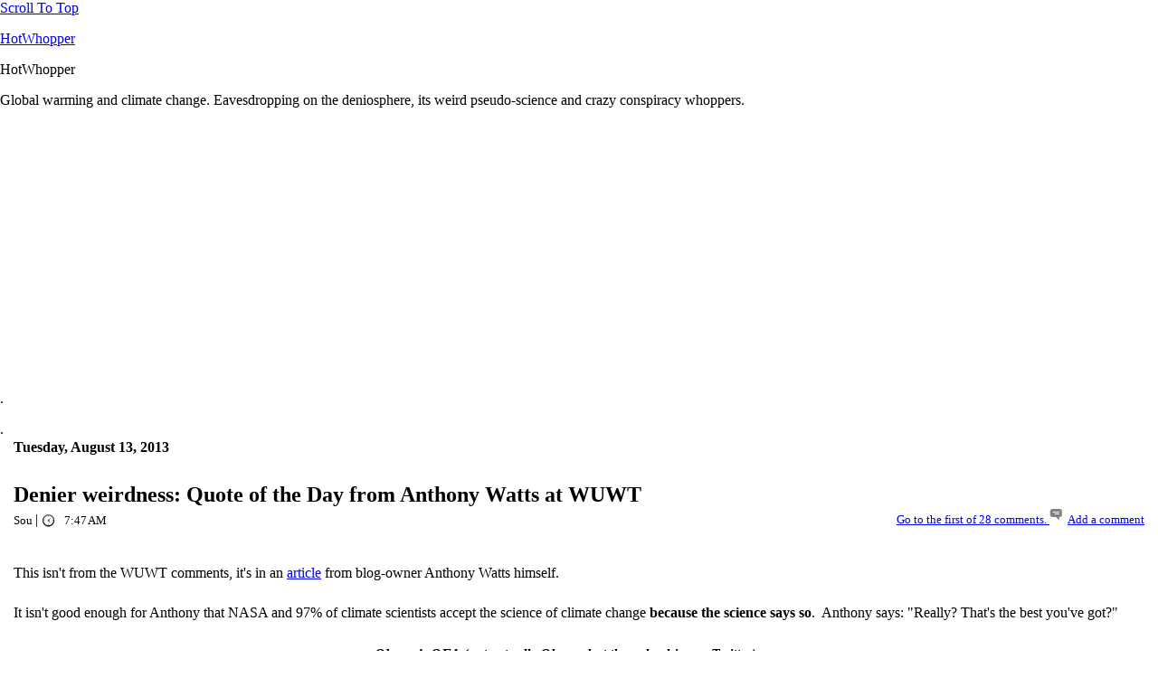

--- FILE ---
content_type: text/html; charset=UTF-8
request_url: https://blog.hotwhopper.com/2013/08/denier-weirdness-quote-of-day-from.html
body_size: 31227
content:
<!DOCTYPE html>
<html class='v2' dir='ltr' xmlns='http://www.w3.org/1999/xhtml' xmlns:b='http://www.google.com/2005/gml/b' xmlns:data='http://www.google.com/2005/gml/data' xmlns:expr='http://www.google.com/2005/gml/expr'>
<head>
<link href='https://www.blogger.com/static/v1/widgets/335934321-css_bundle_v2.css' rel='stylesheet' type='text/css'/>
<meta content='text/html; charset=UTF-8' http-equiv='Content-Type'/>
<meta content='blogger' name='generator'/>
<link href='https://blog.hotwhopper.com/favicon.ico' rel='icon' type='image/x-icon'/>
<link href='https://blog.hotwhopper.com/2013/08/denier-weirdness-quote-of-day-from.html' rel='canonical'/>
<link rel="alternate" type="application/atom+xml" title="HotWhopper - Atom" href="https://blog.hotwhopper.com/feeds/posts/default" />
<link rel="alternate" type="application/rss+xml" title="HotWhopper - RSS" href="https://blog.hotwhopper.com/feeds/posts/default?alt=rss" />
<link rel="service.post" type="application/atom+xml" title="HotWhopper - Atom" href="https://www.blogger.com/feeds/2313427464944392482/posts/default" />

<link rel="alternate" type="application/atom+xml" title="HotWhopper - Atom" href="https://blog.hotwhopper.com/feeds/8375790242838992394/comments/default" />
<!--Can't find substitution for tag [blog.ieCssRetrofitLinks]-->
<meta content='https://blog.hotwhopper.com/2013/08/denier-weirdness-quote-of-day-from.html' property='og:url'/>
<meta content='Denier weirdness: Quote of the Day from Anthony Watts at WUWT' property='og:title'/>
<meta content='Global warming &amp; climate change. Eavesdropping on climate science deniers, their weird pseudo-science and crazy conspiracy theories.' property='og:description'/>
<title>
Denier weirdness: Quote of the Day from Anthony Watts at WUWT | HotWhopper
</title>
<style id='page-skin-1' type='text/css'><!--
body#layout #widgetID { The Properties For Widget In Layout Page Goes Here }
header h1 {
margin: 0px;
}
aside {
float: left;
width: 100%;
}
.post { border-bottom: 1px solid #F2B25C; padding-top: 15px; padding-bottom: 20px; margin:  10px 0px  10px 0px;}
:target:before {
content:"";
display:block;
height:0px; /* fixed header height positive value */
margin:-0px 0 0; /* negative fixed header height */
}
.jump-link {
font-size:.9rem;
color: #2A5DB0;
font-weight:700;
text-align: right;
}
.comment-form {
font-size: .9rem;
font-weight: 300;
}
.post-comment-link {
font-size: .9rem;
font-weight: 300;
}
.post-footer-line-1 {
font-size: 1rem;
font-weight: 300;
}
.post-labels{font-size:.9rem;font-weight:300;}
--></style>
<meta content='width=device-width, initial-scale=1.0' name='viewport'/>
<meta content='width=device-width' id='p7HMY' name='viewport'/>
<meta charset='utf-8'/>
<link href='https://fonts.googleapis.com/css?family=Lato:300,400,700' rel='stylesheet' type='text/css'/>
<link href='https://fonts.googleapis.com/css?family=Rock+Salt' rel='stylesheet' type='text/css'/>
<link href='https://fonts.googleapis.com/css?family=Roboto' rel='stylesheet' type='text/css'/>
<link href='https://www.hotwhopper.com/bloghw/harmonytut/custom.css' media='all' rel='stylesheet' type='text/css'/>
<link href='https://www.hotwhopper.com/bloghw/harmonytut/p7hmy/p7HMY-01.css' media='all' rel='stylesheet' type='text/css'/>
<link href='https://www.hotwhopper.com/bloghw/harmonytut/p7hmy/p7HMY-user.css' media='all' rel='stylesheet' type='text/css'/>
<script src='https://www.hotwhopper.com/bloghw/harmonytut/p7hmy/p7HMYscripts.js' type='text/javascript'></script>
<link href='https://www.hotwhopper.com/bloghw/harmonytut/p7stt/p7STT-01.css' media='all' rel='stylesheet' type='text/css'/>
<script src='https://www.hotwhopper.com/bloghw/harmonytut/p7stt/p7STTscripts.js' type='text/javascript'></script>
<link href='https://www.hotwhopper.com/bloghw/harmonytut/p7opm/p7OPM-Core.css' media='all' rel='stylesheet' type='text/css'/>
<link href='https://www.hotwhopper.com/bloghw/harmonytut/p7opm/p7OPM-01.css' media='all' rel='stylesheet' type='text/css'/>
<script src='https://www.hotwhopper.com/bloghw/harmonytut/p7opm/p7OPMscripts.js' type='text/javascript'></script>
<link href='https://www.hotwhopper.com/bloghw/harmonytut/p7som/p7SOM-Core.css' media='all' rel='stylesheet' type='text/css'/>
<link href='https://www.hotwhopper.com/bloghw/harmonytut/p7som/p7SOM-09.css' media='all' rel='stylesheet' type='text/css'/>
<script src='https://www.hotwhopper.com/bloghw/harmonytut/p7som/p7SOMscripts.js' type='text/javascript'></script>
<script src='https://www.hotwhopper.com/jvcss/p7EHCscripts.js' type='text/javascript'></script>
<link href='https://www.hotwhopper.com/jvcss/p7qc.css' media='all' rel='stylesheet' type='text/css'/>
<link href='https://www.hotwhopper.com/jvcss/p7pm3/p7PM3-16.css' media='all' rel='stylesheet' type='text/css'/>
<link href='https://www.hotwhopper.com/jvcss/table.css' media='all' rel='stylesheet' type='text/css'/>
<script src='https://www.hotwhopper.com/jvcss/p7pm3/p7PM3scripts.js' type='text/javascript'></script>
<link href='https://www.hotwhopper.com/jvcss/p7bfa/p7BFA-01.css' media='all' rel='stylesheet' type='text/css'/>
<script src='https://www.hotwhopper.com/jvcss/p7bfa/p7BFAscripts.js' type='text/javascript'></script>
<script src='https://cdn.mathjax.org/mathjax/latest/MathJax.js?config=TeX-AMS_HTML' type='text/javascript'></script>
<link href='https://www.blogger.com/dyn-css/authorization.css?targetBlogID=2313427464944392482&amp;zx=f63b7ddd-5f07-4ef2-9b02-9f1ba715b624' media='none' onload='if(media!=&#39;all&#39;)media=&#39;all&#39;' rel='stylesheet'/><noscript><link href='https://www.blogger.com/dyn-css/authorization.css?targetBlogID=2313427464944392482&amp;zx=f63b7ddd-5f07-4ef2-9b02-9f1ba715b624' rel='stylesheet'/></noscript>
<meta name='google-adsense-platform-account' content='ca-host-pub-1556223355139109'/>
<meta name='google-adsense-platform-domain' content='blogspot.com'/>

<!-- data-ad-client=ca-pub-6195716139501342 -->

</head>
<body>
<div class='p7STT right light' id='p7STT_1'>
<a class='p7STT-anchor' href='#' id='p7STTa_1'><i></i><span>Scroll To Top</span></a>
<script type='text/javascript'>P7_STTop('p7STT_1',200,1,450)</script>
</div>
<div>
<script>
window.onscroll = function() {hwbannertop()};

function hwbannertop() {
    if (document.body.scrollTop > 290 || document.documentElement.scrollTop > 290) {
	document.body.style.paddingTop = '200px';
	document.getElementById("banner1").className = "banner1trans";
	document.getElementById("banner2").className = "hmy-content-wrapper hmy-vertical-center hmy-color-content-black masthead2";
    } else {
		document.body.style.paddingTop = '119px';
        document.getElementById("banner2").className = "banner1trans";
	    document.getElementById("banner1").className = "hmy-content-wrapper hmy-vertical-center hmy-color-content-black masthead hwhead5-bg";
    }

}
</script>
</div>
<div class='p7HMY hmy-noscript' data-hmy-max-width='100,%' id='p7HMY_1'>
<div class='hmy-section' data-hmy-basis='100,%,1'>
<div class='hmy-content-wrapper hmy-vertical-center hmy-color-content-black masthead hwhead5-bg' id='banner1'>
<div class='hmy-content hmy-left'>
<p class='hwlogotxt'><a href='http://blog.hotwhopper.com/' style='border-bottom:none' target='_blank'>HotWhopper</a></p>
</div>
</div>
</div>
<div class='hmy-section' data-hmy-basis='100,%,1'>
<div class='hmy-content-wrapper hmy-vertical-center hmy-color-content-black banner1trans masthead2' id='banner2'>
<div class='hmy-content hmy-left'>
<div class='hwlogotxt2'>HotWhopper</div>
</div>
</div>
</div>
<div class='hmy-section' data-hmy-basis='100,%,1'>
<div class='hmy-content-wrapper hmy-vertical-center hmy-color-content-white hwmed'>
<div class='hmy-content hmy-no-pad hmy-center'>
<p>Global warming and climate change. Eavesdropping on the deniosphere, its weird pseudo-science and crazy conspiracy whoppers.</p>
<div style='max-height:120px'><script async='async' src='//pagead2.googlesyndication.com/pagead/js/adsbygoogle.js'></script>
<!-- hwrespons -->
<ins class='adsbygoogle' data-ad-client='ca-pub-6195716139501342' data-ad-format='auto' data-ad-slot='8013469717' style='display:block'></ins>
<script>
(adsbygoogle = window.adsbygoogle || []).push({});
</script></div>
</div>
</div>
</div>
<header>
<div class='header no-items section' id='header'></div>
</header>
<div class='hmy-section' data-hmy-basis='100,%,1'>
<div class='hmy-content-wrapper hmy-vertical-center'>
<div class='hmy-content hmy-no-pad hmy-center'>
<p>.</p>
<div class='p7HMY hmy-noscript' data-hmy-max-width='1360,px' id='p7HMY_2'>
<div class='hmy-section intro-02' data-hmy-basis='5,%,1'>
<div class='hmy-content-wrapper'>
<div class='hmy-content hmy-left'>
</div>
</div>
</div>
<div class='hmy-section intro03' data-hmy-basis='50,%,0'>
<div class='hmy-content-wrapper main-content hwmain'>
<div class='hmy-content hmy-left'>
        .
<article>
<div class='main section' id='main'><div class='widget Blog' data-version='1' id='Blog1'>
<div class='blog-posts hfeed'>

          <div class="date-outer">
        
<h4 class='date-header'><span>Tuesday, August 13, 2013</span></h4>

          <div class="date-posts">
        
<div class='post-outer'>
<div class='post hentry uncustomized-post-template' itemprop='blogPost' itemscope='itemscope' itemtype='http://schema.org/BlogPosting'>
<meta content='2313427464944392482' itemprop='blogId'/>
<meta content='8375790242838992394' itemprop='postId'/>
<a name='8375790242838992394'></a>
<h2 class='post-title entry-title' itemprop='name'>
Denier weirdness: Quote of the Day from Anthony Watts at WUWT
</h2>
<font style='background:transparent no-repeat scroll top left;padding-left:0px;font-size:0.8rem;font-weight:300;'>
Sou
</font>
                                  | 
                                  <font style="background:transparent url(//3.bp.blogspot.com/-1MEONG9XUgA/T0uOF8ICEdI/AAAAAAAAA-k/VBwTnA8PXbI/s1600/clock_icon.gif) no-repeat scroll top left;padding-left:25px;font-size:0.8rem;font-weight:300;">
7:47&#8239;AM
</font>
<span class='post-comment-link' style='Float:right;'>
<a class='comment-link' href='https://blog.hotwhopper.com/2013/08/denier-weirdness-quote-of-day-from.html#comments' style='background: no-repeat scroll top left;padding-top:5px;padding-left:25px;font-size:0.8rem;font-weight:300;'>
Go to the first of 28 comments. 
</a>
<a class='comment-link' href='https://blog.hotwhopper.com/2013/08/denier-weirdness-quote-of-day-from.html#comment-form' onclick='' style="background:url(//3.bp.blogspot.com/-gm1CveKfLMk/VSw0-daL6mI/AAAAAAAAI0Y/8B1R0R0fbvY/s1600/commenta.png) no-repeat scroll top left;padding-top:5px;padding-left:20px;font-size:0.8rem;font-weight:300;">Add a comment</a>
</span>
<div style='padding-top:15px;text-align:right'>
</div>
<div class='post-header'>
<div class='post-header-line-1'></div>
</div>
<div class='post-body entry-content' id='post-body-8375790242838992394' itemprop='description articleBody'>
<br />
This isn't from the WUWT comments, it's in an <a href="http://wattsupwiththat.com/2013/08/12/wuwt-hot-sheet-for-monday-august-12th-2013/" rel="nofollow" target="_blank">article</a>&nbsp;from blog-owner Anthony Watts himself. <br />
<br />
It isn't good enough for Anthony that NASA and 97% of climate scientists accept the science of climate change <b>because the science says so</b>. &nbsp;Anthony says: "Really? That's the best you've got?"<br />
<br />
<div style="text-align: center;">
<b><i>Obama&#8217;s OFA (not actually Obama but they play him on Twitter) says<span style="font-size: large;"> <br />&#8220;because the science says so&#8221;. </span></i></b><br />
<b><i><span style="font-size: large;">Really? That&#8217;s the best you&#8217;ve got?</span></i></b></div>
<br />
<blockquote class="twitter-tweet">
97% of climate scientists and <a href="https://twitter.com/NASA">@NASA</a> probably know what they're talking about. <a href="https://twitter.com/search?q=%23ScienceSaysSo&amp;src=hash">#ScienceSaysSo</a> <a href="http://t.co/t5iIhabxfw">pic.twitter.com/t5iIhabxfw</a><br />
&#8212; OFA (@OFA) <a href="https://twitter.com/OFA/statuses/366983291921915904">August 12, 2013</a></blockquote>
<script async="" charset="utf-8" src="//platform.twitter.com/widgets.js"></script>

<div style='clear: both;'></div>
</div>
<div class='post-footer'>
<div class='post-footer-line post-footer-line-1'>
<span class='post-author vcard'>
By
<span class='fn' itemprop='author' itemscope='itemscope' itemtype='http://schema.org/Person'>
<meta content='https://www.blogger.com/profile/08818999735123752034' itemprop='url'/>
<a class='g-profile' href='https://www.blogger.com/profile/08818999735123752034' rel='author' title='author profile'>
<span itemprop='name'>Sou</span>
</a>
</span>
</span>
<span class='post-timestamp'>
at
<meta content='https://blog.hotwhopper.com/2013/08/denier-weirdness-quote-of-day-from.html' itemprop='url'/>
<a class='timestamp-link' href='https://blog.hotwhopper.com/2013/08/denier-weirdness-quote-of-day-from.html' rel='bookmark' title='permanent link'><abbr class='published' itemprop='datePublished' title='2013-08-13T07:47:00+10:00'>7:47&#8239;AM</abbr></a>
</span>
<span class='reaction-buttons'>
</span>
<span class='post-comment-link'>
</span>
<span class='post-backlinks post-comment-link'>
</span>
<span class='post-icons'>
<span class='item-control blog-admin pid-53356241'>
<a href='https://www.blogger.com/post-edit.g?blogID=2313427464944392482&postID=8375790242838992394&from=pencil' title='Edit Post'>
<img alt='' class='icon-action' height='18' src='https://resources.blogblog.com/img/icon18_edit_allbkg.gif' width='18'/>
</a>
</span>
</span>
<div class='post-share-buttons goog-inline-block'>
</div>
</div>
<div class='post-footer-line post-footer-line-2'>
<span class='post-labels'>
Labels:
<a href='https://blog.hotwhopper.com/search/label/Anthony%20Watts' rel='tag'>Anthony Watts</a>,
<a href='https://blog.hotwhopper.com/search/label/denier%20weirdness' rel='tag'>denier weirdness</a>,
<a href='https://blog.hotwhopper.com/search/label/WUWT' rel='tag'>WUWT</a>
</span>
</div>
<div class='post-footer-line post-footer-line-3'>
<span class='post-location'>
</span>
</div>
</div>
</div>
<div class='comments' id='comments'>
<a name='comments'></a>
<h4>28 comments:</h4>
<div class='comments-content'>
<script async='async' src='' type='text/javascript'></script>
<script type='text/javascript'>
    (function() {
      var items = null;
      var msgs = null;
      var config = {};

// <![CDATA[
      var cursor = null;
      if (items && items.length > 0) {
        cursor = parseInt(items[items.length - 1].timestamp) + 1;
      }

      var bodyFromEntry = function(entry) {
        var text = (entry &&
                    ((entry.content && entry.content.$t) ||
                     (entry.summary && entry.summary.$t))) ||
            '';
        if (entry && entry.gd$extendedProperty) {
          for (var k in entry.gd$extendedProperty) {
            if (entry.gd$extendedProperty[k].name == 'blogger.contentRemoved') {
              return '<span class="deleted-comment">' + text + '</span>';
            }
          }
        }
        return text;
      }

      var parse = function(data) {
        cursor = null;
        var comments = [];
        if (data && data.feed && data.feed.entry) {
          for (var i = 0, entry; entry = data.feed.entry[i]; i++) {
            var comment = {};
            // comment ID, parsed out of the original id format
            var id = /blog-(\d+).post-(\d+)/.exec(entry.id.$t);
            comment.id = id ? id[2] : null;
            comment.body = bodyFromEntry(entry);
            comment.timestamp = Date.parse(entry.published.$t) + '';
            if (entry.author && entry.author.constructor === Array) {
              var auth = entry.author[0];
              if (auth) {
                comment.author = {
                  name: (auth.name ? auth.name.$t : undefined),
                  profileUrl: (auth.uri ? auth.uri.$t : undefined),
                  avatarUrl: (auth.gd$image ? auth.gd$image.src : undefined)
                };
              }
            }
            if (entry.link) {
              if (entry.link[2]) {
                comment.link = comment.permalink = entry.link[2].href;
              }
              if (entry.link[3]) {
                var pid = /.*comments\/default\/(\d+)\?.*/.exec(entry.link[3].href);
                if (pid && pid[1]) {
                  comment.parentId = pid[1];
                }
              }
            }
            comment.deleteclass = 'item-control blog-admin';
            if (entry.gd$extendedProperty) {
              for (var k in entry.gd$extendedProperty) {
                if (entry.gd$extendedProperty[k].name == 'blogger.itemClass') {
                  comment.deleteclass += ' ' + entry.gd$extendedProperty[k].value;
                } else if (entry.gd$extendedProperty[k].name == 'blogger.displayTime') {
                  comment.displayTime = entry.gd$extendedProperty[k].value;
                }
              }
            }
            comments.push(comment);
          }
        }
        return comments;
      };

      var paginator = function(callback) {
        if (hasMore()) {
          var url = config.feed + '?alt=json&v=2&orderby=published&reverse=false&max-results=50';
          if (cursor) {
            url += '&published-min=' + new Date(cursor).toISOString();
          }
          window.bloggercomments = function(data) {
            var parsed = parse(data);
            cursor = parsed.length < 50 ? null
                : parseInt(parsed[parsed.length - 1].timestamp) + 1
            callback(parsed);
            window.bloggercomments = null;
          }
          url += '&callback=bloggercomments';
          var script = document.createElement('script');
          script.type = 'text/javascript';
          script.src = url;
          document.getElementsByTagName('head')[0].appendChild(script);
        }
      };
      var hasMore = function() {
        return !!cursor;
      };
      var getMeta = function(key, comment) {
        if ('iswriter' == key) {
          var matches = !!comment.author
              && comment.author.name == config.authorName
              && comment.author.profileUrl == config.authorUrl;
          return matches ? 'true' : '';
        } else if ('deletelink' == key) {
          return config.baseUri + '/comment/delete/'
               + config.blogId + '/' + comment.id;
        } else if ('deleteclass' == key) {
          return comment.deleteclass;
        }
        return '';
      };

      var replybox = null;
      var replyUrlParts = null;
      var replyParent = undefined;

      var onReply = function(commentId, domId) {
        if (replybox == null) {
          // lazily cache replybox, and adjust to suit this style:
          replybox = document.getElementById('comment-editor');
          if (replybox != null) {
            replybox.height = '250px';
            replybox.style.display = 'block';
            replyUrlParts = replybox.src.split('#');
          }
        }
        if (replybox && (commentId !== replyParent)) {
          replybox.src = '';
          document.getElementById(domId).insertBefore(replybox, null);
          replybox.src = replyUrlParts[0]
              + (commentId ? '&parentID=' + commentId : '')
              + '#' + replyUrlParts[1];
          replyParent = commentId;
        }
      };

      var hash = (window.location.hash || '#').substring(1);
      var startThread, targetComment;
      if (/^comment-form_/.test(hash)) {
        startThread = hash.substring('comment-form_'.length);
      } else if (/^c[0-9]+$/.test(hash)) {
        targetComment = hash.substring(1);
      }

      // Configure commenting API:
      var configJso = {
        'maxDepth': config.maxThreadDepth
      };
      var provider = {
        'id': config.postId,
        'data': items,
        'loadNext': paginator,
        'hasMore': hasMore,
        'getMeta': getMeta,
        'onReply': onReply,
        'rendered': true,
        'initComment': targetComment,
        'initReplyThread': startThread,
        'config': configJso,
        'messages': msgs
      };

      var render = function() {
        if (window.goog && window.goog.comments) {
          var holder = document.getElementById('comment-holder');
          window.goog.comments.render(holder, provider);
        }
      };

      // render now, or queue to render when library loads:
      if (window.goog && window.goog.comments) {
        render();
      } else {
        window.goog = window.goog || {};
        window.goog.comments = window.goog.comments || {};
        window.goog.comments.loadQueue = window.goog.comments.loadQueue || [];
        window.goog.comments.loadQueue.push(render);
      }
    })();
// ]]>
  </script>
<div id='comment-holder'>
<div class="comment-thread toplevel-thread"><ol id="top-ra"><li class="comment" id="c5464735019283259695"><div class="avatar-image-container"><img src="//resources.blogblog.com/img/blank.gif" alt=""/></div><div class="comment-block"><div class="comment-header"><cite class="user">Anonymous</cite><span class="icon user "></span><span class="datetime secondary-text"><a rel="nofollow" href="https://blog.hotwhopper.com/2013/08/denier-weirdness-quote-of-day-from.html?showComment=1376349467577#c5464735019283259695">August 13, 2013 at 9:17&#8239;AM</a></span></div><p class="comment-content">I like your blog. Pity the bigotry, It spoils an otherwise good read. I won&#39;t be coming back.</p><span class="comment-actions secondary-text"><a class="comment-reply" target="_self" data-comment-id="5464735019283259695">Reply</a><span class="item-control blog-admin blog-admin pid-1300854167"><a target="_self" href="https://www.blogger.com/comment/delete/2313427464944392482/5464735019283259695">Delete</a></span></span></div><div class="comment-replies"><div id="c5464735019283259695-rt" class="comment-thread inline-thread"><span class="thread-toggle thread-expanded"><span class="thread-arrow"></span><span class="thread-count"><a target="_self">Replies</a></span></span><ol id="c5464735019283259695-ra" class="thread-chrome thread-expanded"><div><li class="comment" id="c3980398227070680020"><div class="avatar-image-container"><img src="//blogger.googleusercontent.com/img/b/R29vZ2xl/AVvXsEg2d8_lHHRquVYUh7Hxht1xzNige1TKr3umFBSy8WSJuAkN-_chePjXAlW5p51KlU2wmpj_9rPT1w4xPoCiDFsoR6j9atyE8rCXHDcUf7-rcd3n-m8HPwCEShuIv8x4Uw/s45-c/*" alt=""/></div><div class="comment-block"><div class="comment-header"><cite class="user"><a href="https://www.blogger.com/profile/08818999735123752034" rel="nofollow">Sou</a></cite><span class="icon user blog-author"></span><span class="datetime secondary-text"><a rel="nofollow" href="https://blog.hotwhopper.com/2013/08/denier-weirdness-quote-of-day-from.html?showComment=1376351540400#c3980398227070680020">August 13, 2013 at 9:52&#8239;AM</a></span></div><p class="comment-content">My snark is certainly not everyone&#39;s taste and is bound to offend more sensitive folk at times.  For more civil discussions on WUWT <a href="http://wottsupwiththatblog.wordpress.com/" rel="nofollow">Wotts&#39; blog</a> is very good.  For civil discussions on climate science by climate scientists <a href="http://realclimate.org/" rel="nofollow">realclimate.org</a> is the must read blog and for non-scientists <a href="http://skepticalscience.com/" rel="nofollow">skepticalscience.com</a>.<br><br>I have to say, though, if anonymous is a WUWT fan, then the comment goes more to confirmation bias or world view than anything else.  For some every day examples: <a href="http://blog.hotwhopper.com/2013/07/climate-wars-linger-anthony-rallies.html" rel="nofollow">here</a> and <a href="http://blog.hotwhopper.com/2013/08/on-censorship-double-standards-and-name.html" rel="nofollow">here </a>and <a href="http://blog.hotwhopper.com/2013/06/wuwt-policy-violation-by-clueless.html" rel="nofollow">here</a> and <a href="http://blog.hotwhopper.com/2013/08/wondering-willis-as-concerned-climate.html" rel="nofollow">here</a> - just for starters.</p><span class="comment-actions secondary-text"><span class="item-control blog-admin blog-admin pid-53356241"><a target="_self" href="https://www.blogger.com/comment/delete/2313427464944392482/3980398227070680020">Delete</a></span></span></div><div class="comment-replies"><div id="c3980398227070680020-rt" class="comment-thread inline-thread hidden"><span class="thread-toggle thread-expanded"><span class="thread-arrow"></span><span class="thread-count"><a target="_self">Replies</a></span></span><ol id="c3980398227070680020-ra" class="thread-chrome thread-expanded"><div></div><div id="c3980398227070680020-continue" class="continue"><a class="comment-reply" target="_self" data-comment-id="3980398227070680020">Reply</a></div></ol></div></div><div class="comment-replybox-single" id="c3980398227070680020-ce"></div></li><li class="comment" id="c5380894276547111322"><div class="avatar-image-container"><img src="//resources.blogblog.com/img/blank.gif" alt=""/></div><div class="comment-block"><div class="comment-header"><cite class="user">bill</cite><span class="icon user "></span><span class="datetime secondary-text"><a rel="nofollow" href="https://blog.hotwhopper.com/2013/08/denier-weirdness-quote-of-day-from.html?showComment=1376362417976#c5380894276547111322">August 13, 2013 at 12:53&#8239;PM</a></span></div><p class="comment-content">Non sequitur AND tone-trolling. My Troll Bingo card is filling fast.</p><span class="comment-actions secondary-text"><span class="item-control blog-admin blog-admin pid-1300854167"><a target="_self" href="https://www.blogger.com/comment/delete/2313427464944392482/5380894276547111322">Delete</a></span></span></div><div class="comment-replies"><div id="c5380894276547111322-rt" class="comment-thread inline-thread hidden"><span class="thread-toggle thread-expanded"><span class="thread-arrow"></span><span class="thread-count"><a target="_self">Replies</a></span></span><ol id="c5380894276547111322-ra" class="thread-chrome thread-expanded"><div></div><div id="c5380894276547111322-continue" class="continue"><a class="comment-reply" target="_self" data-comment-id="5380894276547111322">Reply</a></div></ol></div></div><div class="comment-replybox-single" id="c5380894276547111322-ce"></div></li></div><div id="c5464735019283259695-continue" class="continue"><a class="comment-reply" target="_self" data-comment-id="5464735019283259695">Reply</a></div></ol></div></div><div class="comment-replybox-single" id="c5464735019283259695-ce"></div></li><li class="comment" id="c1506305177172506539"><div class="avatar-image-container"><img src="//blogger.googleusercontent.com/img/b/R29vZ2xl/AVvXsEjx0IUxGTgcCyhm9NHF2QUIzBo5-tc0Ec6CU6fwlG8zGVGE1lMYjhFOjbJg0qxTuLsvJXCqheXfPG0u01-HcLDdv5bUVFGnu2-5SHP-mZBWDcL2W9D1rsDyLePRWvVZsA/s45-c/DSCN2034.JPG" alt=""/></div><div class="comment-block"><div class="comment-header"><cite class="user"><a href="https://www.blogger.com/profile/12313870265499015076" rel="nofollow">Catmando</a></cite><span class="icon user "></span><span class="datetime secondary-text"><a rel="nofollow" href="https://blog.hotwhopper.com/2013/08/denier-weirdness-quote-of-day-from.html?showComment=1376356709404#c1506305177172506539">August 13, 2013 at 11:18&#8239;AM</a></span></div><p class="comment-content">Thomas, I find both science and sarcasm here on HotWhopper. Look back at some of the past posts and you will find some dissection of Watts poor science and highlighting his hypocrisy. If the insult is that Anthony Watts isn&#39;t very good at science, which I think is what Sou has shown time and time again, then I am happy to support that insult.  If it is insults you want, however, just have a look at any post at WUWT with Michael Mann&#39;s name mentioned in it.</p><span class="comment-actions secondary-text"><a class="comment-reply" target="_self" data-comment-id="1506305177172506539">Reply</a><span class="item-control blog-admin blog-admin pid-1385188589"><a target="_self" href="https://www.blogger.com/comment/delete/2313427464944392482/1506305177172506539">Delete</a></span></span></div><div class="comment-replies"><div id="c1506305177172506539-rt" class="comment-thread inline-thread"><span class="thread-toggle thread-expanded"><span class="thread-arrow"></span><span class="thread-count"><a target="_self">Replies</a></span></span><ol id="c1506305177172506539-ra" class="thread-chrome thread-expanded"><div><li class="comment" id="c6287466286588630901"><div class="avatar-image-container"><img src="//blogger.googleusercontent.com/img/b/R29vZ2xl/AVvXsEg2d8_lHHRquVYUh7Hxht1xzNige1TKr3umFBSy8WSJuAkN-_chePjXAlW5p51KlU2wmpj_9rPT1w4xPoCiDFsoR6j9atyE8rCXHDcUf7-rcd3n-m8HPwCEShuIv8x4Uw/s45-c/*" alt=""/></div><div class="comment-block"><div class="comment-header"><cite class="user"><a href="https://www.blogger.com/profile/08818999735123752034" rel="nofollow">Sou</a></cite><span class="icon user blog-author"></span><span class="datetime secondary-text"><a rel="nofollow" href="https://blog.hotwhopper.com/2013/08/denier-weirdness-quote-of-day-from.html?showComment=1376371338358#c6287466286588630901">August 13, 2013 at 3:22&#8239;PM</a></span></div><p class="comment-content">I&#39;ve speculated a few times that the reason some people claim to be &quot;skeptics&quot; and flock to places like WUWT is because it calms their fear.  This one was a classic if overdone example by the good lord:<br><br>http://blog.hotwhopper.com/2013/03/hotwhoppers-monckton-and-his-scaredy.html<br><br>PS Al Gore isn&#39;t really fat, is he?<br><br></p><span class="comment-actions secondary-text"><span class="item-control blog-admin blog-admin pid-53356241"><a target="_self" href="https://www.blogger.com/comment/delete/2313427464944392482/6287466286588630901">Delete</a></span></span></div><div class="comment-replies"><div id="c6287466286588630901-rt" class="comment-thread inline-thread hidden"><span class="thread-toggle thread-expanded"><span class="thread-arrow"></span><span class="thread-count"><a target="_self">Replies</a></span></span><ol id="c6287466286588630901-ra" class="thread-chrome thread-expanded"><div></div><div id="c6287466286588630901-continue" class="continue"><a class="comment-reply" target="_self" data-comment-id="6287466286588630901">Reply</a></div></ol></div></div><div class="comment-replybox-single" id="c6287466286588630901-ce"></div></li><li class="comment" id="c2120717927164948101"><div class="avatar-image-container"><img src="//resources.blogblog.com/img/blank.gif" alt=""/></div><div class="comment-block"><div class="comment-header"><cite class="user">Anonymous</cite><span class="icon user "></span><span class="datetime secondary-text"><a rel="nofollow" href="https://blog.hotwhopper.com/2013/08/denier-weirdness-quote-of-day-from.html?showComment=1376372896472#c2120717927164948101">August 13, 2013 at 3:48&#8239;PM</a></span></div><p class="comment-content">Thomas Murphy, why should I care what Al Gore thinks and does? The preponderance of evidence in climate science has led to the consensus that continued CO2 emissions without any means of removing them again in a short time frame will lead to significant disruptions in our way of life. Those disruptions cover areas as divergent as sea levels, extreme weather, and various known and unknown impacts on the biosphere (and hardly ever positive).<br><br>The claim that &quot;skeptics&quot; have no particular lifestyle to defend or justify is true in the sense that most have an *ideology* to defend or justify. That their own lifestyle frequently is in contradiction to that ideology doesn&#39;t matter, they&#39;ll find a way to explain that cognitive dissonance. The most frequent complaints are that AGW is just a hoax to create more taxes and that any measures to reduce CO2 emissions will destroy the economy. Wait, what? Did they just announce disaster, creating fear? Why yes, pseudoskeptics do that, too, but Thomas Murphy won&#39;t see that as creating fear.<br><br>Marco</p><span class="comment-actions secondary-text"><span class="item-control blog-admin blog-admin pid-1300854167"><a target="_self" href="https://www.blogger.com/comment/delete/2313427464944392482/2120717927164948101">Delete</a></span></span></div><div class="comment-replies"><div id="c2120717927164948101-rt" class="comment-thread inline-thread hidden"><span class="thread-toggle thread-expanded"><span class="thread-arrow"></span><span class="thread-count"><a target="_self">Replies</a></span></span><ol id="c2120717927164948101-ra" class="thread-chrome thread-expanded"><div></div><div id="c2120717927164948101-continue" class="continue"><a class="comment-reply" target="_self" data-comment-id="2120717927164948101">Reply</a></div></ol></div></div><div class="comment-replybox-single" id="c2120717927164948101-ce"></div></li><li class="comment" id="c5659467118928650056"><div class="avatar-image-container"><img src="//resources.blogblog.com/img/blank.gif" alt=""/></div><div class="comment-block"><div class="comment-header"><cite class="user">MikeH</cite><span class="icon user "></span><span class="datetime secondary-text"><a rel="nofollow" href="https://blog.hotwhopper.com/2013/08/denier-weirdness-quote-of-day-from.html?showComment=1376372966329#c5659467118928650056">August 13, 2013 at 3:49&#8239;PM</a></span></div><p class="comment-content">&quot;science is about preponderance of evidence and NOT consensus - period&quot;<br><br>Another strawman argument from Murphy who then wanders off into the usual &quot;Al Gore is fat&quot; logical fallacy.<br><br>Below is what SKS and the consensus project actually say. <br><br>http://theconsensusproject.com/#evidence<br>&quot;Consensus doesn&#8217;t prove human-caused global warming. Instead, the body of evidence supporting human-caused global warming has led to a scientific consensus.&quot;<br><br><br>&quot;As to the hypocrisy, both sides - skeptics and alarmists - are guilty of that.&quot;<br><br>LOL. Murphy tries to position himself in the middle but his shrine to WUWT and his regurgitation of denier talking points is hard to hide.</p><span class="comment-actions secondary-text"><span class="item-control blog-admin blog-admin pid-1300854167"><a target="_self" href="https://www.blogger.com/comment/delete/2313427464944392482/5659467118928650056">Delete</a></span></span></div><div class="comment-replies"><div id="c5659467118928650056-rt" class="comment-thread inline-thread hidden"><span class="thread-toggle thread-expanded"><span class="thread-arrow"></span><span class="thread-count"><a target="_self">Replies</a></span></span><ol id="c5659467118928650056-ra" class="thread-chrome thread-expanded"><div></div><div id="c5659467118928650056-continue" class="continue"><a class="comment-reply" target="_self" data-comment-id="5659467118928650056">Reply</a></div></ol></div></div><div class="comment-replybox-single" id="c5659467118928650056-ce"></div></li><li class="comment" id="c4208594788886530672"><div class="avatar-image-container"><img src="//blogger.googleusercontent.com/img/b/R29vZ2xl/AVvXsEg2d8_lHHRquVYUh7Hxht1xzNige1TKr3umFBSy8WSJuAkN-_chePjXAlW5p51KlU2wmpj_9rPT1w4xPoCiDFsoR6j9atyE8rCXHDcUf7-rcd3n-m8HPwCEShuIv8x4Uw/s45-c/*" alt=""/></div><div class="comment-block"><div class="comment-header"><cite class="user"><a href="https://www.blogger.com/profile/08818999735123752034" rel="nofollow">Sou</a></cite><span class="icon user blog-author"></span><span class="datetime secondary-text"><a rel="nofollow" href="https://blog.hotwhopper.com/2013/08/denier-weirdness-quote-of-day-from.html?showComment=1376375055705#c4208594788886530672">August 13, 2013 at 4:24&#8239;PM</a></span></div><p class="comment-content">Getting back to the article.  Anthony Watts reckons that if solid scientific evidence is all the scientists have got, well...that&#39;s all, he asks?  Really? <br><br>Who knows what else Anthony wants besides a humungous amount of solid scientific evidence.  He isn&#39;t saying.</p><span class="comment-actions secondary-text"><span class="item-control blog-admin blog-admin pid-53356241"><a target="_self" href="https://www.blogger.com/comment/delete/2313427464944392482/4208594788886530672">Delete</a></span></span></div><div class="comment-replies"><div id="c4208594788886530672-rt" class="comment-thread inline-thread hidden"><span class="thread-toggle thread-expanded"><span class="thread-arrow"></span><span class="thread-count"><a target="_self">Replies</a></span></span><ol id="c4208594788886530672-ra" class="thread-chrome thread-expanded"><div></div><div id="c4208594788886530672-continue" class="continue"><a class="comment-reply" target="_self" data-comment-id="4208594788886530672">Reply</a></div></ol></div></div><div class="comment-replybox-single" id="c4208594788886530672-ce"></div></li></div><div id="c1506305177172506539-continue" class="continue"><a class="comment-reply" target="_self" data-comment-id="1506305177172506539">Reply</a></div></ol></div></div><div class="comment-replybox-single" id="c1506305177172506539-ce"></div></li><li class="comment" id="c3541232804640782165"><div class="avatar-image-container"><img src="//blogger.googleusercontent.com/img/b/R29vZ2xl/AVvXsEg2d8_lHHRquVYUh7Hxht1xzNige1TKr3umFBSy8WSJuAkN-_chePjXAlW5p51KlU2wmpj_9rPT1w4xPoCiDFsoR6j9atyE8rCXHDcUf7-rcd3n-m8HPwCEShuIv8x4Uw/s45-c/*" alt=""/></div><div class="comment-block"><div class="comment-header"><cite class="user"><a href="https://www.blogger.com/profile/08818999735123752034" rel="nofollow">Sou</a></cite><span class="icon user blog-author"></span><span class="datetime secondary-text"><a rel="nofollow" href="https://blog.hotwhopper.com/2013/08/denier-weirdness-quote-of-day-from.html?showComment=1376358277583#c3541232804640782165">August 13, 2013 at 11:44&#8239;AM</a></span></div><p class="comment-content"><i>There is very little science presented at HotWhopper</i><br><br>Oh?  Just some of the posts with lots of science from the past few days:<br><br><a href="http://blog.hotwhopper.com/2013/08/two-tales-of-sunshine-and-ice.html" rel="nofollow">Two Tales of Sunshine and Ice</a><br><br><a href="http://blog.hotwhopper.com/2013/08/wuwt-is-below-average-in-arctic.html" rel="nofollow">WUWT is below average in the Arctic</a><br><br><a href="http://blog.hotwhopper.com/2013/08/lets-mess-with-earth-some-more-anthony.html" rel="nofollow">&quot;Let&#39;s mess with Earth some more&quot; Anthony Watts of WUWT implies. Does he want to hasten extinction?</a><br><br><a href="http://blog.hotwhopper.com/2013/08/jim-steele-climate-change-and-sixth.html" rel="nofollow">Jim Steele, climate change and the sixth major extinction event</a><br><br>And I am very restrained :)</p><span class="comment-actions secondary-text"><a class="comment-reply" target="_self" data-comment-id="3541232804640782165">Reply</a><span class="item-control blog-admin blog-admin pid-53356241"><a target="_self" href="https://www.blogger.com/comment/delete/2313427464944392482/3541232804640782165">Delete</a></span></span></div><div class="comment-replies"><div id="c3541232804640782165-rt" class="comment-thread inline-thread hidden"><span class="thread-toggle thread-expanded"><span class="thread-arrow"></span><span class="thread-count"><a target="_self">Replies</a></span></span><ol id="c3541232804640782165-ra" class="thread-chrome thread-expanded"><div></div><div id="c3541232804640782165-continue" class="continue"><a class="comment-reply" target="_self" data-comment-id="3541232804640782165">Reply</a></div></ol></div></div><div class="comment-replybox-single" id="c3541232804640782165-ce"></div></li><li class="comment" id="c4645156840186456471"><div class="avatar-image-container"><img src="//resources.blogblog.com/img/blank.gif" alt=""/></div><div class="comment-block"><div class="comment-header"><cite class="user">bill</cite><span class="icon user "></span><span class="datetime secondary-text"><a rel="nofollow" href="https://blog.hotwhopper.com/2013/08/denier-weirdness-quote-of-day-from.html?showComment=1376362252700#c4645156840186456471">August 13, 2013 at 12:50&#8239;PM</a></span></div><p class="comment-content">I means, hell, Watts has masseurs... ;-)</p><span class="comment-actions secondary-text"><a class="comment-reply" target="_self" data-comment-id="4645156840186456471">Reply</a><span class="item-control blog-admin blog-admin pid-1300854167"><a target="_self" href="https://www.blogger.com/comment/delete/2313427464944392482/4645156840186456471">Delete</a></span></span></div><div class="comment-replies"><div id="c4645156840186456471-rt" class="comment-thread inline-thread hidden"><span class="thread-toggle thread-expanded"><span class="thread-arrow"></span><span class="thread-count"><a target="_self">Replies</a></span></span><ol id="c4645156840186456471-ra" class="thread-chrome thread-expanded"><div></div><div id="c4645156840186456471-continue" class="continue"><a class="comment-reply" target="_self" data-comment-id="4645156840186456471">Reply</a></div></ol></div></div><div class="comment-replybox-single" id="c4645156840186456471-ce"></div></li><li class="comment" id="c7160249606082400200"><div class="avatar-image-container"><img src="//resources.blogblog.com/img/blank.gif" alt=""/></div><div class="comment-block"><div class="comment-header"><cite class="user">MikeH</cite><span class="icon user "></span><span class="datetime secondary-text"><a rel="nofollow" href="https://blog.hotwhopper.com/2013/08/denier-weirdness-quote-of-day-from.html?showComment=1376362971194#c7160249606082400200">August 13, 2013 at 1:02&#8239;PM</a></span></div><p class="comment-content">This comment has been removed by a blog administrator.</p><span class="comment-actions secondary-text"><a class="comment-reply" target="_self" data-comment-id="7160249606082400200">Reply</a><span class="item-control blog-admin blog-admin "><a target="_self" href="https://www.blogger.com/comment/delete/2313427464944392482/7160249606082400200">Delete</a></span></span></div><div class="comment-replies"><div id="c7160249606082400200-rt" class="comment-thread inline-thread hidden"><span class="thread-toggle thread-expanded"><span class="thread-arrow"></span><span class="thread-count"><a target="_self">Replies</a></span></span><ol id="c7160249606082400200-ra" class="thread-chrome thread-expanded"><div></div><div id="c7160249606082400200-continue" class="continue"><a class="comment-reply" target="_self" data-comment-id="7160249606082400200">Reply</a></div></ol></div></div><div class="comment-replybox-single" id="c7160249606082400200-ce"></div></li><li class="comment" id="c5477966042336375022"><div class="avatar-image-container"><img src="//resources.blogblog.com/img/blank.gif" alt=""/></div><div class="comment-block"><div class="comment-header"><cite class="user">MikeH</cite><span class="icon user "></span><span class="datetime secondary-text"><a rel="nofollow" href="https://blog.hotwhopper.com/2013/08/denier-weirdness-quote-of-day-from.html?showComment=1376367279410#c5477966042336375022">August 13, 2013 at 2:14&#8239;PM</a></span></div><p class="comment-content">Thanks for sharing Thomas. A little bit too much information but whatever. Perhaps *you* can point us to your comments at WUWT where you objected to the abuse (not Sou style sarc but abuse) directed at climate scientists.</p><span class="comment-actions secondary-text"><a class="comment-reply" target="_self" data-comment-id="5477966042336375022">Reply</a><span class="item-control blog-admin blog-admin pid-1300854167"><a target="_self" href="https://www.blogger.com/comment/delete/2313427464944392482/5477966042336375022">Delete</a></span></span></div><div class="comment-replies"><div id="c5477966042336375022-rt" class="comment-thread inline-thread hidden"><span class="thread-toggle thread-expanded"><span class="thread-arrow"></span><span class="thread-count"><a target="_self">Replies</a></span></span><ol id="c5477966042336375022-ra" class="thread-chrome thread-expanded"><div></div><div id="c5477966042336375022-continue" class="continue"><a class="comment-reply" target="_self" data-comment-id="5477966042336375022">Reply</a></div></ol></div></div><div class="comment-replybox-single" id="c5477966042336375022-ce"></div></li><li class="comment" id="c7324739641750249920"><div class="avatar-image-container"><img src="//resources.blogblog.com/img/blank.gif" alt=""/></div><div class="comment-block"><div class="comment-header"><cite class="user">MikeH</cite><span class="icon user "></span><span class="datetime secondary-text"><a rel="nofollow" href="https://blog.hotwhopper.com/2013/08/denier-weirdness-quote-of-day-from.html?showComment=1376374916941#c7324739641750249920">August 13, 2013 at 4:21&#8239;PM</a></span></div><p class="comment-content">&quot;Mr. Murphy shares prolifically to an audience of one - himself (check the circles - no one is there)!&quot;<br><br>More irony from Murphy. Murphy defends his WUWT shrine by claiming that he does not share it with anyone.<br><br>This is the same person who whined that SKS are guilty of something because a hacker who used the FTP protocol, poked around until he found an unsecured directory which contained some graphics.</p><span class="comment-actions secondary-text"><a class="comment-reply" target="_self" data-comment-id="7324739641750249920">Reply</a><span class="item-control blog-admin blog-admin pid-1300854167"><a target="_self" href="https://www.blogger.com/comment/delete/2313427464944392482/7324739641750249920">Delete</a></span></span></div><div class="comment-replies"><div id="c7324739641750249920-rt" class="comment-thread inline-thread hidden"><span class="thread-toggle thread-expanded"><span class="thread-arrow"></span><span class="thread-count"><a target="_self">Replies</a></span></span><ol id="c7324739641750249920-ra" class="thread-chrome thread-expanded"><div></div><div id="c7324739641750249920-continue" class="continue"><a class="comment-reply" target="_self" data-comment-id="7324739641750249920">Reply</a></div></ol></div></div><div class="comment-replybox-single" id="c7324739641750249920-ce"></div></li><li class="comment" id="c2743375498853296931"><div class="avatar-image-container"><img src="//resources.blogblog.com/img/blank.gif" alt=""/></div><div class="comment-block"><div class="comment-header"><cite class="user">Anonymous</cite><span class="icon user "></span><span class="datetime secondary-text"><a rel="nofollow" href="https://blog.hotwhopper.com/2013/08/denier-weirdness-quote-of-day-from.html?showComment=1376394431183#c2743375498853296931">August 13, 2013 at 9:47&#8239;PM</a></span></div><p class="comment-content">Zero progress. I should have not checked back. But thank you for listing the other sites. I am familiar with some of them and it is the same &quot;insults as arguments&quot; approach. I&#39;ll check the others. This sucks though. You guys might be able to win an argument by saying about all scientist agree in a joyful chorus of consensus while one single, lone, clueless loser is a ridiculous denier but I&#39;m being totally destroyed at the dinner table. And to make matters worse, some of you almost accused ME of being a denier. What the heck, honestly, what the heck.</p><span class="comment-actions secondary-text"><a class="comment-reply" target="_self" data-comment-id="2743375498853296931">Reply</a><span class="item-control blog-admin blog-admin pid-1300854167"><a target="_self" href="https://www.blogger.com/comment/delete/2313427464944392482/2743375498853296931">Delete</a></span></span></div><div class="comment-replies"><div id="c2743375498853296931-rt" class="comment-thread inline-thread"><span class="thread-toggle thread-expanded"><span class="thread-arrow"></span><span class="thread-count"><a target="_self">Replies</a></span></span><ol id="c2743375498853296931-ra" class="thread-chrome thread-expanded"><div><li class="comment" id="c7154098127478327125"><div class="avatar-image-container"><img src="//blogger.googleusercontent.com/img/b/R29vZ2xl/AVvXsEg2d8_lHHRquVYUh7Hxht1xzNige1TKr3umFBSy8WSJuAkN-_chePjXAlW5p51KlU2wmpj_9rPT1w4xPoCiDFsoR6j9atyE8rCXHDcUf7-rcd3n-m8HPwCEShuIv8x4Uw/s45-c/*" alt=""/></div><div class="comment-block"><div class="comment-header"><cite class="user"><a href="https://www.blogger.com/profile/08818999735123752034" rel="nofollow">Sou</a></cite><span class="icon user blog-author"></span><span class="datetime secondary-text"><a rel="nofollow" href="https://blog.hotwhopper.com/2013/08/denier-weirdness-quote-of-day-from.html?showComment=1376402830300#c7154098127478327125">August 14, 2013 at 12:07&#8239;AM</a></span></div><p class="comment-content">I don&#39;t buy your yarn, Anonymous.  If you have a specific question, ask it and you might convince me otherwise.  <br><br>(To do a Miss Marple, your behaviour reminds me of someone who played games at HotCopper.)</p><span class="comment-actions secondary-text"><span class="item-control blog-admin blog-admin pid-53356241"><a target="_self" href="https://www.blogger.com/comment/delete/2313427464944392482/7154098127478327125">Delete</a></span></span></div><div class="comment-replies"><div id="c7154098127478327125-rt" class="comment-thread inline-thread hidden"><span class="thread-toggle thread-expanded"><span class="thread-arrow"></span><span class="thread-count"><a target="_self">Replies</a></span></span><ol id="c7154098127478327125-ra" class="thread-chrome thread-expanded"><div></div><div id="c7154098127478327125-continue" class="continue"><a class="comment-reply" target="_self" data-comment-id="7154098127478327125">Reply</a></div></ol></div></div><div class="comment-replybox-single" id="c7154098127478327125-ce"></div></li></div><div id="c2743375498853296931-continue" class="continue"><a class="comment-reply" target="_self" data-comment-id="2743375498853296931">Reply</a></div></ol></div></div><div class="comment-replybox-single" id="c2743375498853296931-ce"></div></li><li class="comment" id="c6488357872927703497"><div class="avatar-image-container"><img src="//blogger.googleusercontent.com/img/b/R29vZ2xl/AVvXsEhPbvx85TdnnJInJa0CH0o-tIR6a3r8Q47klW5HHxtcPZlU9ldK0KpvfG9tKiSNB5NnoBb_ttIKgtQ530N9Uwewm3bzqDBhPWSwwjf2gjnO5Z3DPfGRSxzCLwWDuWOE6w/s45-c/Skel+mariachi.jpg" alt=""/></div><div class="comment-block"><div class="comment-header"><cite class="user"><a href="https://www.blogger.com/profile/10687930416706386215" rel="nofollow">BBD</a></cite><span class="icon user "></span><span class="datetime secondary-text"><a rel="nofollow" href="https://blog.hotwhopper.com/2013/08/denier-weirdness-quote-of-day-from.html?showComment=1376423705215#c6488357872927703497">August 14, 2013 at 5:55&#8239;AM</a></span></div><p class="comment-content">Giddyup! A fine gallop.<br><br><br><br></p><span class="comment-actions secondary-text"><a class="comment-reply" target="_self" data-comment-id="6488357872927703497">Reply</a><span class="item-control blog-admin blog-admin pid-2025507459"><a target="_self" href="https://www.blogger.com/comment/delete/2313427464944392482/6488357872927703497">Delete</a></span></span></div><div class="comment-replies"><div id="c6488357872927703497-rt" class="comment-thread inline-thread hidden"><span class="thread-toggle thread-expanded"><span class="thread-arrow"></span><span class="thread-count"><a target="_self">Replies</a></span></span><ol id="c6488357872927703497-ra" class="thread-chrome thread-expanded"><div></div><div id="c6488357872927703497-continue" class="continue"><a class="comment-reply" target="_self" data-comment-id="6488357872927703497">Reply</a></div></ol></div></div><div class="comment-replybox-single" id="c6488357872927703497-ce"></div></li><li class="comment" id="c6338488405155961835"><div class="avatar-image-container"><img src="//www.blogger.com/img/blogger_logo_round_35.png" alt=""/></div><div class="comment-block"><div class="comment-header"><cite class="user"><a href="https://www.blogger.com/profile/07042191140401441348" rel="nofollow">George Montgomery</a></cite><span class="icon user "></span><span class="datetime secondary-text"><a rel="nofollow" href="https://blog.hotwhopper.com/2013/08/denier-weirdness-quote-of-day-from.html?showComment=1376428395605#c6338488405155961835">August 14, 2013 at 7:13&#8239;AM</a></span></div><p class="comment-content">Murphy, you surely have a degree in journalism. Regardless, apply your &#39;life rule of 97 per cent consensus indicates likely untrue&#39; to your oncologist&#39;s recommended regimen of treatment should the occasion arise. <br>WUWT may be iconic to you but it&#39;s 97 per cent rubbish in the phlogiston genre and an echo chamber for a disparate group of individuals, with mutually exclusive climate hypotheses, made one by the commonality of their anti-AGW beliefs. Being a contrarian doesn&#39;t magically confer them or you, Murphy, with an Eisteinian status let alone intellect. It&#39;s time you put your Ecology minor to good  and sorted the nektonics from the benthics as personified by Anthony Watts.<br><br></p><span class="comment-actions secondary-text"><a class="comment-reply" target="_self" data-comment-id="6338488405155961835">Reply</a><span class="item-control blog-admin blog-admin pid-1796497114"><a target="_self" href="https://www.blogger.com/comment/delete/2313427464944392482/6338488405155961835">Delete</a></span></span></div><div class="comment-replies"><div id="c6338488405155961835-rt" class="comment-thread inline-thread hidden"><span class="thread-toggle thread-expanded"><span class="thread-arrow"></span><span class="thread-count"><a target="_self">Replies</a></span></span><ol id="c6338488405155961835-ra" class="thread-chrome thread-expanded"><div></div><div id="c6338488405155961835-continue" class="continue"><a class="comment-reply" target="_self" data-comment-id="6338488405155961835">Reply</a></div></ol></div></div><div class="comment-replybox-single" id="c6338488405155961835-ce"></div></li><li class="comment" id="c6145467421278037609"><div class="avatar-image-container"><img src="//blogger.googleusercontent.com/img/b/R29vZ2xl/AVvXsEhPbvx85TdnnJInJa0CH0o-tIR6a3r8Q47klW5HHxtcPZlU9ldK0KpvfG9tKiSNB5NnoBb_ttIKgtQ530N9Uwewm3bzqDBhPWSwwjf2gjnO5Z3DPfGRSxzCLwWDuWOE6w/s45-c/Skel+mariachi.jpg" alt=""/></div><div class="comment-block"><div class="comment-header"><cite class="user"><a href="https://www.blogger.com/profile/10687930416706386215" rel="nofollow">BBD</a></cite><span class="icon user "></span><span class="datetime secondary-text"><a rel="nofollow" href="https://blog.hotwhopper.com/2013/08/denier-weirdness-quote-of-day-from.html?showComment=1376436479476#c6145467421278037609">August 14, 2013 at 9:27&#8239;AM</a></span></div><p class="comment-content">TM<br><br>65Ma of paleoclimate behaviour suggest that ECS/2xCO2 is not less than 2C and probably closer to 3C.<br><br>See the recent detailed reanalysis by <a href="http://www.purdue.edu/discoverypark/climate/assets/pdfs/Making%20sense%20of%20palaeoclimate%20sensitivity.pdf" rel="nofollow">Rohling et al. (2012)</a><br><br><i>Many palaeoclimate studies have quantified pre-anthropogenic climate change to calculate climate sensitivity (equilibrium temperature change in response to radiative forcing change), but a lack of consistent methodologies produces a wide range of estimates and hinders comparability of results. Here we present a stricter approach, to improve intercomparison of palaeoclimate sensitivity estimates in a manner compatible with equilibrium projections for future climate change. Over the past 65 million years, this reveals a climate sensitivity (in K&#8201;W&#8722;1&#8201;m2) of 0.3&#8211;1.9 or 0.6&#8211;1.3 at 95% or 68% probability, respectively. The latter implies a warming of 2.2&#8211;4.8&#8201;K per doubling of atmospheric CO2, which agrees with IPCC estimates.</i><br></p><span class="comment-actions secondary-text"><a class="comment-reply" target="_self" data-comment-id="6145467421278037609">Reply</a><span class="item-control blog-admin blog-admin pid-2025507459"><a target="_self" href="https://www.blogger.com/comment/delete/2313427464944392482/6145467421278037609">Delete</a></span></span></div><div class="comment-replies"><div id="c6145467421278037609-rt" class="comment-thread inline-thread hidden"><span class="thread-toggle thread-expanded"><span class="thread-arrow"></span><span class="thread-count"><a target="_self">Replies</a></span></span><ol id="c6145467421278037609-ra" class="thread-chrome thread-expanded"><div></div><div id="c6145467421278037609-continue" class="continue"><a class="comment-reply" target="_self" data-comment-id="6145467421278037609">Reply</a></div></ol></div></div><div class="comment-replybox-single" id="c6145467421278037609-ce"></div></li><li class="comment" id="c7954446817975343723"><div class="avatar-image-container"><img src="//blogger.googleusercontent.com/img/b/R29vZ2xl/AVvXsEhPbvx85TdnnJInJa0CH0o-tIR6a3r8Q47klW5HHxtcPZlU9ldK0KpvfG9tKiSNB5NnoBb_ttIKgtQ530N9Uwewm3bzqDBhPWSwwjf2gjnO5Z3DPfGRSxzCLwWDuWOE6w/s45-c/Skel+mariachi.jpg" alt=""/></div><div class="comment-block"><div class="comment-header"><cite class="user"><a href="https://www.blogger.com/profile/10687930416706386215" rel="nofollow">BBD</a></cite><span class="icon user "></span><span class="datetime secondary-text"><a rel="nofollow" href="https://blog.hotwhopper.com/2013/08/denier-weirdness-quote-of-day-from.html?showComment=1376441123286#c7954446817975343723">August 14, 2013 at 10:45&#8239;AM</a></span></div><p class="comment-content">ECS/2xCO2 cannot be much below ~2C or we would be stuck in a glacial. Just *think* about it.</p><span class="comment-actions secondary-text"><a class="comment-reply" target="_self" data-comment-id="7954446817975343723">Reply</a><span class="item-control blog-admin blog-admin pid-2025507459"><a target="_self" href="https://www.blogger.com/comment/delete/2313427464944392482/7954446817975343723">Delete</a></span></span></div><div class="comment-replies"><div id="c7954446817975343723-rt" class="comment-thread inline-thread hidden"><span class="thread-toggle thread-expanded"><span class="thread-arrow"></span><span class="thread-count"><a target="_self">Replies</a></span></span><ol id="c7954446817975343723-ra" class="thread-chrome thread-expanded"><div></div><div id="c7954446817975343723-continue" class="continue"><a class="comment-reply" target="_self" data-comment-id="7954446817975343723">Reply</a></div></ol></div></div><div class="comment-replybox-single" id="c7954446817975343723-ce"></div></li><li class="comment" id="c4627573031483128358"><div class="avatar-image-container"><img src="//blogger.googleusercontent.com/img/b/R29vZ2xl/AVvXsEhPbvx85TdnnJInJa0CH0o-tIR6a3r8Q47klW5HHxtcPZlU9ldK0KpvfG9tKiSNB5NnoBb_ttIKgtQ530N9Uwewm3bzqDBhPWSwwjf2gjnO5Z3DPfGRSxzCLwWDuWOE6w/s45-c/Skel+mariachi.jpg" alt=""/></div><div class="comment-block"><div class="comment-header"><cite class="user"><a href="https://www.blogger.com/profile/10687930416706386215" rel="nofollow">BBD</a></cite><span class="icon user "></span><span class="datetime secondary-text"><a rel="nofollow" href="https://blog.hotwhopper.com/2013/08/denier-weirdness-quote-of-day-from.html?showComment=1376449237488#c4627573031483128358">August 14, 2013 at 1:00&#8239;PM</a></span></div><p class="comment-content"><i>Okay, I thought about it, and... you&#39;re assuming symmetric climate sensitivity between glacial maximum and the present, which I don&#39;t believe has been established.</i><br><br>No, I&#39;m not. See Rohling et al. linked above and <a href="http://arxiv.org/ftp/arxiv/papers/1211/1211.4846.pdf" rel="nofollow">Hansen et el. (2013).</a><br><br>S/2xCO2 over the *Cenozoic* seems to be ~3C.</p><span class="comment-actions secondary-text"><a class="comment-reply" target="_self" data-comment-id="4627573031483128358">Reply</a><span class="item-control blog-admin blog-admin pid-2025507459"><a target="_self" href="https://www.blogger.com/comment/delete/2313427464944392482/4627573031483128358">Delete</a></span></span></div><div class="comment-replies"><div id="c4627573031483128358-rt" class="comment-thread inline-thread hidden"><span class="thread-toggle thread-expanded"><span class="thread-arrow"></span><span class="thread-count"><a target="_self">Replies</a></span></span><ol id="c4627573031483128358-ra" class="thread-chrome thread-expanded"><div></div><div id="c4627573031483128358-continue" class="continue"><a class="comment-reply" target="_self" data-comment-id="4627573031483128358">Reply</a></div></ol></div></div><div class="comment-replybox-single" id="c4627573031483128358-ce"></div></li><li class="comment" id="c3002446512925022519"><div class="avatar-image-container"><img src="//blogger.googleusercontent.com/img/b/R29vZ2xl/AVvXsEg2d8_lHHRquVYUh7Hxht1xzNige1TKr3umFBSy8WSJuAkN-_chePjXAlW5p51KlU2wmpj_9rPT1w4xPoCiDFsoR6j9atyE8rCXHDcUf7-rcd3n-m8HPwCEShuIv8x4Uw/s45-c/*" alt=""/></div><div class="comment-block"><div class="comment-header"><cite class="user"><a href="https://www.blogger.com/profile/08818999735123752034" rel="nofollow">Sou</a></cite><span class="icon user blog-author"></span><span class="datetime secondary-text"><a rel="nofollow" href="https://blog.hotwhopper.com/2013/08/denier-weirdness-quote-of-day-from.html?showComment=1376452936539#c3002446512925022519">August 14, 2013 at 2:02&#8239;PM</a></span></div><p class="comment-content">That&#39;s what happens when you rely on disinformers for information.  They highlight mostly Bayesian studies with some of the newer ones coming in at the lower end of the scale. Deniers pick up on that and ignore all the other studies, of which there are quite a few.  Eg what BBD wrote and from a <a href="http://blog.hotwhopper.com/2013/07/recycling-pat-n-chip-disinformation-on.html" rel="nofollow">recent article</a> I posted.<br><br>I would be surprised if the next IPCC report was markedly different from the previous ones in regard to climate sensitivity.  Perhaps the top end will be constrained a bit more but the lower end - I doubt it will be below what has been indicated in the past.</p><span class="comment-actions secondary-text"><a class="comment-reply" target="_self" data-comment-id="3002446512925022519">Reply</a><span class="item-control blog-admin blog-admin pid-53356241"><a target="_self" href="https://www.blogger.com/comment/delete/2313427464944392482/3002446512925022519">Delete</a></span></span></div><div class="comment-replies"><div id="c3002446512925022519-rt" class="comment-thread inline-thread hidden"><span class="thread-toggle thread-expanded"><span class="thread-arrow"></span><span class="thread-count"><a target="_self">Replies</a></span></span><ol id="c3002446512925022519-ra" class="thread-chrome thread-expanded"><div></div><div id="c3002446512925022519-continue" class="continue"><a class="comment-reply" target="_self" data-comment-id="3002446512925022519">Reply</a></div></ol></div></div><div class="comment-replybox-single" id="c3002446512925022519-ce"></div></li><li class="comment" id="c1687768192225220028"><div class="avatar-image-container"><img src="//resources.blogblog.com/img/blank.gif" alt=""/></div><div class="comment-block"><div class="comment-header"><cite class="user">Anonymous</cite><span class="icon user "></span><span class="datetime secondary-text"><a rel="nofollow" href="https://blog.hotwhopper.com/2013/08/denier-weirdness-quote-of-day-from.html?showComment=1376455475449#c1687768192225220028">August 14, 2013 at 2:44&#8239;PM</a></span></div><p class="comment-content">Ah, yes, the joys of a Gish Gallop. <br><br>Mr. Murphys post can be seen as a collection of the various arguments at http://www.skepticalscience.com/argument.php - a sequence of unrelated rhetorical myths lacking any scientific value. Rather sad, actually. </p><span class="comment-actions secondary-text"><a class="comment-reply" target="_self" data-comment-id="1687768192225220028">Reply</a><span class="item-control blog-admin blog-admin pid-1300854167"><a target="_self" href="https://www.blogger.com/comment/delete/2313427464944392482/1687768192225220028">Delete</a></span></span></div><div class="comment-replies"><div id="c1687768192225220028-rt" class="comment-thread inline-thread hidden"><span class="thread-toggle thread-expanded"><span class="thread-arrow"></span><span class="thread-count"><a target="_self">Replies</a></span></span><ol id="c1687768192225220028-ra" class="thread-chrome thread-expanded"><div></div><div id="c1687768192225220028-continue" class="continue"><a class="comment-reply" target="_self" data-comment-id="1687768192225220028">Reply</a></div></ol></div></div><div class="comment-replybox-single" id="c1687768192225220028-ce"></div></li><li class="comment" id="c6896178399648098136"><div class="avatar-image-container"><img src="//resources.blogblog.com/img/blank.gif" alt=""/></div><div class="comment-block"><div class="comment-header"><cite class="user">Anonymous</cite><span class="icon user "></span><span class="datetime secondary-text"><a rel="nofollow" href="https://blog.hotwhopper.com/2013/08/denier-weirdness-quote-of-day-from.html?showComment=1376461397753#c6896178399648098136">August 14, 2013 at 4:23&#8239;PM</a></span></div><p class="comment-content">Oh dear. Thomas Murphy really, really is confused. Although others have already pointed out the Gish gallop, I&#39;ll take on the last part:<br><br>&quot;As another general rule I try to live by, if a group is reporting 97% acceptance, then it&#8217;s likely untrue. The only time you see 95% or greater acceptance/approval/consensus by a reviewing group on speculated cause and effect is when a dictator is running the show and controls the voting. The human condition &#8211; even amongst credentialed, climate scientists &#8211; dictates a varied minority of more than 3%. There&#8217;s always a healthy spread of people who can find different degrees of madness in a McDonald&#8217;s jingle. Limiting it to 3% is gauche - quippy but gauche.&quot;<br><br>So you are saying you can find more than 3% of credentialed physicists who deny gravity? I&#39;d love to see that.<br><br>Marco</p><span class="comment-actions secondary-text"><a class="comment-reply" target="_self" data-comment-id="6896178399648098136">Reply</a><span class="item-control blog-admin blog-admin pid-1300854167"><a target="_self" href="https://www.blogger.com/comment/delete/2313427464944392482/6896178399648098136">Delete</a></span></span></div><div class="comment-replies"><div id="c6896178399648098136-rt" class="comment-thread inline-thread hidden"><span class="thread-toggle thread-expanded"><span class="thread-arrow"></span><span class="thread-count"><a target="_self">Replies</a></span></span><ol id="c6896178399648098136-ra" class="thread-chrome thread-expanded"><div></div><div id="c6896178399648098136-continue" class="continue"><a class="comment-reply" target="_self" data-comment-id="6896178399648098136">Reply</a></div></ol></div></div><div class="comment-replybox-single" id="c6896178399648098136-ce"></div></li><li class="comment" id="c7261826889998643805"><div class="avatar-image-container"><img src="//blogger.googleusercontent.com/img/b/R29vZ2xl/AVvXsEg2d8_lHHRquVYUh7Hxht1xzNige1TKr3umFBSy8WSJuAkN-_chePjXAlW5p51KlU2wmpj_9rPT1w4xPoCiDFsoR6j9atyE8rCXHDcUf7-rcd3n-m8HPwCEShuIv8x4Uw/s45-c/*" alt=""/></div><div class="comment-block"><div class="comment-header"><cite class="user"><a href="https://www.blogger.com/profile/08818999735123752034" rel="nofollow">Sou</a></cite><span class="icon user blog-author"></span><span class="datetime secondary-text"><a rel="nofollow" href="https://blog.hotwhopper.com/2013/08/denier-weirdness-quote-of-day-from.html?showComment=1376467008915#c7261826889998643805">August 14, 2013 at 5:56&#8239;PM</a></span></div><p class="comment-content">Yes, if one went by Thomas Murphy&#39;s golden rule he&#39;d reject practically all scientific knowledge.  <br><br>For example: it can&#39;t be true the earth is a spheroid or that the moon orbits the earth and the planets in our solar system orbit the sun.  <br><br>Equally it can&#39;t be true that atoms exist or that DNA carries genetic code.  <br><br>It can&#39;t be true that some bacteria cause disease or that viruses exist.<br><br>There is no such thing as plate tectonics; solids won&#39;t melt if heated enough; as for the periodic table - it&#39;s rubbish.<br><br>Let&#39;s toss out all the learnings of the past two centuries and go back to the dark ages.  None of it can be true if 97% of respective experts in numerous scientific disciplines have found it to be so. </p><span class="comment-actions secondary-text"><a class="comment-reply" target="_self" data-comment-id="7261826889998643805">Reply</a><span class="item-control blog-admin blog-admin pid-53356241"><a target="_self" href="https://www.blogger.com/comment/delete/2313427464944392482/7261826889998643805">Delete</a></span></span></div><div class="comment-replies"><div id="c7261826889998643805-rt" class="comment-thread inline-thread hidden"><span class="thread-toggle thread-expanded"><span class="thread-arrow"></span><span class="thread-count"><a target="_self">Replies</a></span></span><ol id="c7261826889998643805-ra" class="thread-chrome thread-expanded"><div></div><div id="c7261826889998643805-continue" class="continue"><a class="comment-reply" target="_self" data-comment-id="7261826889998643805">Reply</a></div></ol></div></div><div class="comment-replybox-single" id="c7261826889998643805-ce"></div></li><li class="comment" id="c7753655591607990512"><div class="avatar-image-container"><img src="//blogger.googleusercontent.com/img/b/R29vZ2xl/AVvXsEg2d8_lHHRquVYUh7Hxht1xzNige1TKr3umFBSy8WSJuAkN-_chePjXAlW5p51KlU2wmpj_9rPT1w4xPoCiDFsoR6j9atyE8rCXHDcUf7-rcd3n-m8HPwCEShuIv8x4Uw/s45-c/*" alt=""/></div><div class="comment-block"><div class="comment-header"><cite class="user"><a href="https://www.blogger.com/profile/08818999735123752034" rel="nofollow">Sou</a></cite><span class="icon user blog-author"></span><span class="datetime secondary-text"><a rel="nofollow" href="https://blog.hotwhopper.com/2013/08/denier-weirdness-quote-of-day-from.html?showComment=1376467599969#c7753655591607990512">August 14, 2013 at 6:06&#8239;PM</a></span></div><p class="comment-content">I wonder if Thomas is deliberately avoiding the facts.  For example I posted a link to an earlier article mine, saying how it listed a number of other studies about climate sensitivity.  Thomas avoided those studies, instead referring to other things I wrote about - and even there he doesn&#39;t get it quite right.  <br><br>I&#39;m thinking he just likes to be mischievous.  He apparently rejects all known science for some unfathomable reason (according to him anyway) and wants everyone else to do the same.  <br><br>There is an alternative hypothesis that could be argued.</p><span class="comment-actions secondary-text"><a class="comment-reply" target="_self" data-comment-id="7753655591607990512">Reply</a><span class="item-control blog-admin blog-admin pid-53356241"><a target="_self" href="https://www.blogger.com/comment/delete/2313427464944392482/7753655591607990512">Delete</a></span></span></div><div class="comment-replies"><div id="c7753655591607990512-rt" class="comment-thread inline-thread hidden"><span class="thread-toggle thread-expanded"><span class="thread-arrow"></span><span class="thread-count"><a target="_self">Replies</a></span></span><ol id="c7753655591607990512-ra" class="thread-chrome thread-expanded"><div></div><div id="c7753655591607990512-continue" class="continue"><a class="comment-reply" target="_self" data-comment-id="7753655591607990512">Reply</a></div></ol></div></div><div class="comment-replybox-single" id="c7753655591607990512-ce"></div></li><li class="comment" id="c4191156871930160815"><div class="avatar-image-container"><img src="//resources.blogblog.com/img/blank.gif" alt=""/></div><div class="comment-block"><div class="comment-header"><cite class="user">Anonymous</cite><span class="icon user "></span><span class="datetime secondary-text"><a rel="nofollow" href="https://blog.hotwhopper.com/2013/08/denier-weirdness-quote-of-day-from.html?showComment=1376471126067#c4191156871930160815">August 14, 2013 at 7:05&#8239;PM</a></span></div><p class="comment-content">Well, Thomas probably just doesn&#39;t think about things very much when they start colliding with his ideology. I sometimes like to ask these pseudoskeptics what they think of mass extinctions: good or bad? They all agree it is bad. I then point out that four out of five of the biggest mass extinctions the earth has seen are all linked to global warming (one to major cooling). This usually causes either silence or moving of the goalposts, especially when I point out that even half the IPCC projected rate is much faster than the warming rate observed when those mass extinctions occurred. Stuff like &quot;see, the earth can warm all by itself, it&#39;s not us&quot; also comes up, but those people are really really lost for reason.<br><br>Of course there are studies that show a significant contribution to *current* extinctions by the *current* climate change (yes, Thomas, that little bit of T increase and altered precipitation patterns), but those studies usually involve a few species that people don&#39;t care too much about (some butterflies, for example).<br><br>Marco</p><span class="comment-actions secondary-text"><a class="comment-reply" target="_self" data-comment-id="4191156871930160815">Reply</a><span class="item-control blog-admin blog-admin pid-1300854167"><a target="_self" href="https://www.blogger.com/comment/delete/2313427464944392482/4191156871930160815">Delete</a></span></span></div><div class="comment-replies"><div id="c4191156871930160815-rt" class="comment-thread inline-thread hidden"><span class="thread-toggle thread-expanded"><span class="thread-arrow"></span><span class="thread-count"><a target="_self">Replies</a></span></span><ol id="c4191156871930160815-ra" class="thread-chrome thread-expanded"><div></div><div id="c4191156871930160815-continue" class="continue"><a class="comment-reply" target="_self" data-comment-id="4191156871930160815">Reply</a></div></ol></div></div><div class="comment-replybox-single" id="c4191156871930160815-ce"></div></li><li class="comment" id="c1552718520655302548"><div class="avatar-image-container"><img src="//blogger.googleusercontent.com/img/b/R29vZ2xl/AVvXsEhPbvx85TdnnJInJa0CH0o-tIR6a3r8Q47klW5HHxtcPZlU9ldK0KpvfG9tKiSNB5NnoBb_ttIKgtQ530N9Uwewm3bzqDBhPWSwwjf2gjnO5Z3DPfGRSxzCLwWDuWOE6w/s45-c/Skel+mariachi.jpg" alt=""/></div><div class="comment-block"><div class="comment-header"><cite class="user"><a href="https://www.blogger.com/profile/10687930416706386215" rel="nofollow">BBD</a></cite><span class="icon user "></span><span class="datetime secondary-text"><a rel="nofollow" href="https://blog.hotwhopper.com/2013/08/denier-weirdness-quote-of-day-from.html?showComment=1376480437879#c1552718520655302548">August 14, 2013 at 9:40&#8239;PM</a></span></div><p class="comment-content">Otto is just another example of the recent vogue for underestimating TCR/ECS by &quot;observationally-derived&quot; estimates. It is uninformative. They all are.<br><br>The results are excessively sensitive to the estimated aerosol negative forcing and the decadal variability in ocean heat uptake/vertical mixing.<br><br>Fake sceptics miss two things:<br><br>- The unreliability of the result<br>- The lack of policy relevance even if accurate<br><br>All they see is a low number. The usual uncomprehending and uncritical yammering follows. It&#39;s tedious.</p><span class="comment-actions secondary-text"><a class="comment-reply" target="_self" data-comment-id="1552718520655302548">Reply</a><span class="item-control blog-admin blog-admin pid-2025507459"><a target="_self" href="https://www.blogger.com/comment/delete/2313427464944392482/1552718520655302548">Delete</a></span></span></div><div class="comment-replies"><div id="c1552718520655302548-rt" class="comment-thread inline-thread hidden"><span class="thread-toggle thread-expanded"><span class="thread-arrow"></span><span class="thread-count"><a target="_self">Replies</a></span></span><ol id="c1552718520655302548-ra" class="thread-chrome thread-expanded"><div></div><div id="c1552718520655302548-continue" class="continue"><a class="comment-reply" target="_self" data-comment-id="1552718520655302548">Reply</a></div></ol></div></div><div class="comment-replybox-single" id="c1552718520655302548-ce"></div></li><li class="comment" id="c5309217876404725524"><div class="avatar-image-container"><img src="//resources.blogblog.com/img/blank.gif" alt=""/></div><div class="comment-block"><div class="comment-header"><cite class="user">ligne</cite><span class="icon user "></span><span class="datetime secondary-text"><a rel="nofollow" href="https://blog.hotwhopper.com/2013/08/denier-weirdness-quote-of-day-from.html?showComment=1376484757017#c5309217876404725524">August 14, 2013 at 10:52&#8239;PM</a></span></div><p class="comment-content">ironically, the computer Thomas has been using to comment here works using quantum mechanical principles accepted by &gt;&gt;97% of physicists.<br></p><span class="comment-actions secondary-text"><a class="comment-reply" target="_self" data-comment-id="5309217876404725524">Reply</a><span class="item-control blog-admin blog-admin pid-1300854167"><a target="_self" href="https://www.blogger.com/comment/delete/2313427464944392482/5309217876404725524">Delete</a></span></span></div><div class="comment-replies"><div id="c5309217876404725524-rt" class="comment-thread inline-thread hidden"><span class="thread-toggle thread-expanded"><span class="thread-arrow"></span><span class="thread-count"><a target="_self">Replies</a></span></span><ol id="c5309217876404725524-ra" class="thread-chrome thread-expanded"><div></div><div id="c5309217876404725524-continue" class="continue"><a class="comment-reply" target="_self" data-comment-id="5309217876404725524">Reply</a></div></ol></div></div><div class="comment-replybox-single" id="c5309217876404725524-ce"></div></li></ol><div id="top-continue" class="continue"><a class="comment-reply" target="_self">Add comment</a></div><div class="comment-replybox-thread" id="top-ce"></div><div class="loadmore hidden" data-post-id="8375790242838992394"><a target="_self">Load more...</a></div></div>
</div>
</div>
<p class='comment-footer'>
<div class='comment-form'>
<a name='comment-form'></a>
<p>Instead of commenting as &quot;Anonymous&quot;, please comment using <b>&quot;Name/URL&quot;</b> and your name, initials or pseudonym or whatever. You can leave the &quot;URL&quot; box blank. This isn&#39;t mandatory. You can also sign in using your Google ID, Wordpress ID etc as indicated. <b>NOTE: </b>Some <b>Wordpress </b>users are having trouble signing in. If that&#39;s you, try signing in using Name/URL. <a href="http://blog.hotwhopper.com/2015/12/wordpress-comments-on-hotwhopper-two.html" rel="nofollow">Details here.</a><br /><br /><a href="http://blog.hotwhopper.com/p/comment-policy.html" rel="nofollow">Click here</a> to read the <a href="http://blog.hotwhopper.com/p/comment-policy.html" rel="nofollow">HotWhopper comment policy</a>.</p>
<a href='https://www.blogger.com/comment/frame/2313427464944392482?po=8375790242838992394&hl=en&saa=85391&origin=https://blog.hotwhopper.com' id='comment-editor-src'></a>
<iframe allowtransparency='true' class='blogger-iframe-colorize blogger-comment-from-post' frameborder='0' height='410px' id='comment-editor' name='comment-editor' src='' width='100%'></iframe>
<script src='https://www.blogger.com/static/v1/jsbin/2830521187-comment_from_post_iframe.js' type='text/javascript'></script>
<script type='text/javascript'>
      BLOG_CMT_createIframe('https://www.blogger.com/rpc_relay.html');
    </script>
</div>
</p>
<div id='backlinks-container'>
<div id='Blog1_backlinks-container'>
</div>
</div>
</div>
</div>

        </div></div>
      
</div>
<div class='blog-pager' id='blog-pager'>
<span id='blog-pager-newer-link'>
<a class='blog-pager-newer-link' href='https://blog.hotwhopper.com/2013/08/is-end-in-sight-monckton-sun-and-cosmic.html' id='Blog1_blog-pager-newer-link' title='Newer Post'>Newer Post</a>
</span>
<span id='blog-pager-older-link'>
<a class='blog-pager-older-link' href='https://blog.hotwhopper.com/2013/08/anthony-watts-of-wuwt-gets-noticed-by.html' id='Blog1_blog-pager-older-link' title='Older Post'>Older Post</a>
</span>
<a class='home-link' href='https://blog.hotwhopper.com/'>Home</a>
</div>
<div class='clear'></div>
<div class='post-feeds'>
<div class='feed-links'>
Subscribe to:
<a class='feed-link' href='https://blog.hotwhopper.com/feeds/8375790242838992394/comments/default' target='_blank' type='application/atom+xml'>Post Comments (Atom)</a>
</div>
</div>
</div></div>
</article>
</div>
</div>
</div>
<div class='hmy-section intro-4' data-hmy-basis='10,%,1'>
<div class='hmy-content-wrapper'>
<div class='hmy-content hmy-left'>
</div>
</div>
</div>
<div class='hmy-section intro-5' data-hmy-basis='20,%,0'>
<div class='hmy-content-wrapper hmy-border-content-left hwsidebar hwsidecol'>
<div class='hmy-content hmy-no-pad hmy-left'>
<aside>
<div class='sidebar section' id='sidebar'><div class='widget HTML' data-version='1' id='HTML3'>
<h2 class='title'>See you at Mastodon</h2>
<div class='widget-content'>
<a rel="me" href="https://c.im/@sou">Sou at Mastodon</a>
</div>
<div class='clear'></div>
</div><div class='widget HTML' data-version='1' id='HTML12'>
<div class='widget-content'>
<div id="p7OPM_2" class="p7OPM-01 p7OPM opm-noscript opm-phone opm-rounded opm-v-tabs">
          <div class="p7OPM-layout">
            <div id="p7OPMtw_2" class="opm-tabs-wrapper right">
              <div id="p7OPMtb_2" class="opm-tabs">
                <ul>
                  <li><a id="p7OPMtg_2_1" href="#">Welcome & Messages</a></li>
                  <li><a id="p7OPMtg_2_2" href="#">Moderation is OFF</a></li>
                  <li><a id="p7OPMtg_2_3" href="#">Latest Comments</a></li>
                  <li><a id="p7OPMtg_2_4" href="#">Newest Articles</a></li>
                </ul>
                <div id="p7OPMtc_2" class="opm-tab-content"></div>
              </div>
            </div>
            <div id="p7OPMpw_2" class="opm-panel-wrapper">
              <div id="p7OPMww_2" class="opm-panel-layout">
                <div id="p7OPMpn_2_1" class="opm-panel">
                  <div class="opm-panel-content">
                    <h2>New Look</h2>
                    <p><strong>G'day.</strong> HotWhopper is having a facelift. Do <a href="http://blog.hotwhopper.com/p/about-us.html#contact" target="_blank"> let me know</a> if you find anything missing or broken.<br/>
                        <br/>
                      When you read older articles on a desktop or notebook, you may find the <a href="#HTML1">sidebar moves</a> down the page, instead of being on the side. That can happen with some older articles if your browser is not the full width of your computer screen. I am not planning to check every previous post, so if you come across something particularly annoying, <a href="http://blog.hotwhopper.com/p/about-us.html#contact" target="_blank">send me an email</a> and I'll fix it. Or you can add your thoughts to <a href="http://blog.hotwhopper.com/2017/06/website-feedback.html">this feedback article</a>.<br/>
                      <br/>
                      You can use the menu up top to get to the <a href="#BlogList1">blogroll</a> or whatever it is you might be looking for on the sidebar.</p>
                  </div>
                </div>
                <div id="p7OPMpn_2_2" class="opm-panel">
                  <div class="opm-panel-content">
                    <p>When moderation shows as ON, there may be a short or occasionally longer delay before comments appear. When moderation is OFF, comments will appear as soon as they are posted.</p>
                  </div>
                </div>
                <div id="p7OPMpn_2_3" class="opm-panel">
                  <div class="opm-panel-content no-padding">
                    <div style="padding-left:5px;padding-right:10px">
                      <script style=text/javascript src="https://www.hotwhopper.com/jvcss/recentcommentshw.js"></script>
                      <script style=text/javascript >var a_rc=10;var m_rc=false;var n_rc=true;var o_rc=100;</script>
                      <script src="//blog.hotwhopper.com/feeds/comments/default?alt=json-in-script&amp;callback=showrecentcomments"></script>
                      <a style="display:none" href=http://netoopsblog.blogspot.com>Recent Comments Widget</a>
                      <style type=text/css>
.rcw-comments a {text-transform: capitalize; font-size: 0.8rem;}
.rcw-comments {border-bottom: 1px dotted #666; padding-top: 6px!important; padding-bottom: 6px!important;}
          </style>
                    </div>
                  </div>
                </div>
                <div id="p7OPMpn_2_4" class="opm-panel">
                  <div class="opm-panel-content no-padding">
                    <div style="padding-left:5px;padding-right:10px">
                      <div id="hlrpsb">
                        <script style="text/javascript" src="https://www.hotwhopper.com/jvcss/recentpostshw.js"></script>
                        <script style="text/javascript">var numposts = 8;var showpostdate = false;var showpostsummary = false;var numchars = 75;var standardstyling = true;</script>
                        <script src="//blog.hotwhopper.com/feeds/posts/default?orderby=published&amp;alt=json-in-script&amp;callback=showrecentposts"></script>
                      </div>
                      <a style="font-size: .8em; float: right; margin: 5px;" href="http://helplogger.blogspot.com/2012/04/simple-related-posts-widget-for-blogger.html" rel="nofollow" >Recent Posts Widget</a>
                      <noscript>
                        Oops! Make sure JavaScript is enabled in your browser.
                      </noscript>
                      <style type=text/css> 
#hlrpsb a {font-size: 1em;} 
#rpdr, #rpdr a {color:#b46615;}
.bbrecpost2 {
padding-top:5px;
padding-bottom:5px;
border-bottom: 1px #666 dotted; }
          </style>
                    </div>
                  </div>
                </div>
              </div>
            </div>
          </div>
          <script type="text/javascript">P7_OPMop('p7OPM_2',9,0,400,2,100,'%',0,8,0,0,1,12,0,1);</script>
</div>
<p class="hmy-right hwsmall">Click tabs to open, click again to close.</p>
</div>
<div class='clear'></div>
</div><div class='widget HTML' data-version='1' id='HTML2'>
<div class='widget-content'>
<!-- Begin Mailchimp Signup Form -->
<link href="//cdn-images.mailchimp.com/embedcode/slim-10_7.css" rel="stylesheet" type="text/css" />
<style type="text/css">
	#mc_embed_signup{background:#fff; clear:left; font:14px Helvetica,Arial,sans-serif; }
	/* Add your own Mailchimp form style overrides in your site stylesheet or in this style block.
	   We recommend moving this block and the preceding CSS link to the HEAD of your HTML file. */
</style>
<div id="mc_embed_signup">
<form action="https://hotwhopper.us5.list-manage.com/subscribe/post?u=062835b89bd2be6a7d08f9c12&amp;id=20d3a2d9c4" method="post" id="mc-embedded-subscribe-form" name="mc-embedded-subscribe-form" class="validate" target="_blank" novalidate>
    <div id="mc_embed_signup_scroll">
	<label for="mce-EMAIL">Subscribe to HotWhopper</label>
	<input type="email" value="" name="EMAIL" class="email" id="mce-EMAIL" placeholder="email address" required />
    <!-- real people should not fill this in and expect good things - do not remove this or risk form bot signups-->
    <div style="position: absolute; left: -5000px;" aria-hidden="true"><input type="text" name="b_062835b89bd2be6a7d08f9c12_20d3a2d9c4" tabindex="-1" value="" /></div>
    <div class="clear"><input type="submit" value="Subscribe" name="subscribe" id="mc-embedded-subscribe" class="button" /></div>
    </div>
</form>
</div>

<!--End mc_embed_signup-->
</div>
<div class='clear'></div>
</div><div class='widget HTML' data-version='1' id='HTML4'>
<div class='widget-content'>
<script>
  (function() {
    var cx = '015783382027662532177:heiou1av9sy';
    var gcse = document.createElement('script');
    gcse.type = 'text/javascript';
    gcse.async = true;
    gcse.src = (document.location.protocol == 'https:' ? 'https:' : 'http:') +
        '//www.google.com/cse/cse.js?cx=' + cx;
    var s = document.getElementsByTagName('script')[0];
    s.parentNode.insertBefore(gcse, s);
  })();
</script>
<gcse:search></gcse:search>
</div>
<div class='clear'></div>
</div><div class='widget HTML' data-version='1' id='HTML10'>
<div class='widget-content'>
<div style="max-width:210px"><script async src="//pagead2.googlesyndication.com/pagead/js/adsbygoogle.js"></script>
<!-- HWRespReddish -->
<ins class="adsbygoogle"
     style="display:block"
     data-ad-client="ca-pub-6195716139501342"
     data-ad-slot="2334719319"
     data-ad-format="auto"></ins>
<script>
(adsbygoogle = window.adsbygoogle || []).push({});
</script></div>
</div>
<div class='clear'></div>
</div><div class='widget HTML' data-version='1' id='HTML1'>
<div class='widget-content'>
<div><br />
<br />
"If you don&#8217;t have Sou&#8217;s Hot Whopper in your reader, you really should." <i><b>Dan Satterfield, Meteorologist</b>, <a href="http://blogs.agu.org/wildwildscience/2015/07/27/whats-funny-about-that-quite-a-bit-actually/" target="_blank">Wild Wild Science</a> at AGU&nbsp;</i><br />
<br />
"For clear-eyed deconstruction of the lies and evasions, Sou is hard to beat. Her site is beautifully organized and provides a range of material" <i><b>Susan Anderson</b> (<a href="http://dotearth.blogs.nytimes.com/2015/06/08/a-climate-campaigner-bill-mckibben-and-climate-change-critic-anthony-watts-meet-in-a-bar/#permid=15177219:15178935" target="_blank">in a comment</a> at Dot Earth, NY Times)</i><br />
<br />
<i>
</i>"you are an emotionally based lifeform" "a clueless female eco-nut" "Assigned to the permanent troll bin" <i><b><a href="http://blog.hotwhopper.com/2013/06/wuwt-policy-violation-by-clueless.html" target="_blank">Anthony Watts</a></b>, blog owner of WUWT.</i><br /> (Nevertheless, she's persisting. Is that too much? :D)<br /></div>
<br />
</div>
<div class='clear'></div>
</div><div class='widget HTML' data-version='1' id='HTML6'>
<h2 class='title'>All you need to know about WUWT</h2>
<div class='widget-content'>
<div style="padding-left:5px;padding-right:10px">WUWT insider <a href="http://blog.hotwhopper.com/2014/07/its-official-its-not-anthonys-job.html#notanthonysjob" target="_blank">Willis Eschenbach tells you</a> all you need to know about Anthony Watts and his blog, WattsUpWithThat (WUWT). As part of his  <a href="http://blog.hotwhopper.com/2014/07/its-official-its-not-anthonys-job.html#notanthonysjob" target="_blank">scathing commentary</a>, Wondering Willis accuses Anthony Watts of being clueless about the blog articles he posts. To paraphrase: 
<br/><br/>
<span style="font-weight:bold;"><span style="font-style:italic;">Even if Anthony had a year to analyze and dissect each piece...(he couldn't tell if it would)... stand the harsh light of public exposure.</span></span>
<br/><br/>
<a href="http://blog.hotwhopper.com/2014/07/its-official-its-not-anthonys-job.html">Click here</a> to read more.</div>
<hr style="border-bottom: 1px dotted #666;" />
</div>
<div class='clear'></div>
</div><div class='widget HTML' data-version='1' id='HTML7'>
<h2 class='title'>Denialism</h2>
<div class='widget-content'>
Short <a href="http://rationalwiki.org/wiki/Denialism" target="_blank">explanation</a> of <b>denialism</b> from <a href="http://rationalwiki.org/wiki/Denialism" target="_blank">RationalWiki</a> (as is practiced by fake skeptics of climate science).
<br /><br />
<a href="http://scienceblogs.com/denialism/" target="_blank">Denialism blog</a> <br /><br />
Lewandowsky et al: <a href="http://websites.psychology.uwa.edu.au/labs/cogscience/Publications/LskyetalRecursiveFury4UWA.pdf" target="_blank">"Recursive Fury"</a> on denialism and conspiracy ideation<br /><br />
Bob Altemeyer's <a href="https://theauthoritarians.org/options-for-getting-the-book/" target="_blank">The Authoritarians</a> (for insight into behavioural traits common to climate science deniers as well as bigots (in regard to sexism, homophobia, racism etc))<br /><br />
<a href="http://blog.hotwhopper.com/2015/02/in-defence-of-climate-science-denier.html" target="_blank">In defence of climate science denier!</a> (HotWhopper)<br /><br />
<a href="http://edition.cnn.com/2015/07/22/opinions/cook-techniques-climate-change-denial/" target="_blank">The 5 telltale techniques of climate change denial</a> - John Cook on CNN<br /><br />
<a href="http://blog.hotwhopper.com/2015/08/marginalised-alienated-and-put-upon.html" target="_blank">Deniers are not innocent</a> - HotWhopper article<br /><br />
Definition of Denier (<a href="https://en.oxforddictionaries.com/definition/denier#denier_Noun_100" target="_blank">Oxford</a>): A person who denies something, especially someone who refuses to admit the truth of a concept or proposition that is supported by the majority of scientific or historical evidence.
&#8216;a prominent denier of global warming&#8217;
&#8216;a climate change denier&#8217;<br /><br />
Alternative definition: A former French coin, equal to one twelfth of a Sou, which was withdrawn in the 19th century. <a href="https://en.oxforddictionaries.com/definition/denier#denier_Noun_200" target="_blank">Oxford</a>. (The denier has since resurfaced with reduced value.)
</div>
<div class='clear'></div>
</div><div class='widget BlogArchive' data-version='1' id='BlogArchive1'>
<h2>Blog Archive</h2>
<div class='widget-content'>
<div id='ArchiveList'>
<div id='BlogArchive1_ArchiveList'>
<ul class='hierarchy'>
<li class='archivedate collapsed'>
<a class='toggle' href='javascript:void(0)'>
<span class='zippy'>

        &#9658;&#160;
      
</span>
</a>
<a class='post-count-link' href='https://blog.hotwhopper.com/2023/'>
2023
</a>
<span class='post-count' dir='ltr'>(1)</span>
<ul class='hierarchy'>
<li class='archivedate collapsed'>
<a class='toggle' href='javascript:void(0)'>
<span class='zippy'>

        &#9658;&#160;
      
</span>
</a>
<a class='post-count-link' href='https://blog.hotwhopper.com/2023/01/'>
January
</a>
<span class='post-count' dir='ltr'>(1)</span>
</li>
</ul>
</li>
</ul>
<ul class='hierarchy'>
<li class='archivedate collapsed'>
<a class='toggle' href='javascript:void(0)'>
<span class='zippy'>

        &#9658;&#160;
      
</span>
</a>
<a class='post-count-link' href='https://blog.hotwhopper.com/2022/'>
2022
</a>
<span class='post-count' dir='ltr'>(1)</span>
<ul class='hierarchy'>
<li class='archivedate collapsed'>
<a class='toggle' href='javascript:void(0)'>
<span class='zippy'>

        &#9658;&#160;
      
</span>
</a>
<a class='post-count-link' href='https://blog.hotwhopper.com/2022/12/'>
December
</a>
<span class='post-count' dir='ltr'>(1)</span>
</li>
</ul>
</li>
</ul>
<ul class='hierarchy'>
<li class='archivedate collapsed'>
<a class='toggle' href='javascript:void(0)'>
<span class='zippy'>

        &#9658;&#160;
      
</span>
</a>
<a class='post-count-link' href='https://blog.hotwhopper.com/2021/'>
2021
</a>
<span class='post-count' dir='ltr'>(7)</span>
<ul class='hierarchy'>
<li class='archivedate collapsed'>
<a class='toggle' href='javascript:void(0)'>
<span class='zippy'>

        &#9658;&#160;
      
</span>
</a>
<a class='post-count-link' href='https://blog.hotwhopper.com/2021/08/'>
August
</a>
<span class='post-count' dir='ltr'>(3)</span>
</li>
</ul>
<ul class='hierarchy'>
<li class='archivedate collapsed'>
<a class='toggle' href='javascript:void(0)'>
<span class='zippy'>

        &#9658;&#160;
      
</span>
</a>
<a class='post-count-link' href='https://blog.hotwhopper.com/2021/07/'>
July
</a>
<span class='post-count' dir='ltr'>(2)</span>
</li>
</ul>
<ul class='hierarchy'>
<li class='archivedate collapsed'>
<a class='toggle' href='javascript:void(0)'>
<span class='zippy'>

        &#9658;&#160;
      
</span>
</a>
<a class='post-count-link' href='https://blog.hotwhopper.com/2021/01/'>
January
</a>
<span class='post-count' dir='ltr'>(2)</span>
</li>
</ul>
</li>
</ul>
<ul class='hierarchy'>
<li class='archivedate collapsed'>
<a class='toggle' href='javascript:void(0)'>
<span class='zippy'>

        &#9658;&#160;
      
</span>
</a>
<a class='post-count-link' href='https://blog.hotwhopper.com/2020/'>
2020
</a>
<span class='post-count' dir='ltr'>(14)</span>
<ul class='hierarchy'>
<li class='archivedate collapsed'>
<a class='toggle' href='javascript:void(0)'>
<span class='zippy'>

        &#9658;&#160;
      
</span>
</a>
<a class='post-count-link' href='https://blog.hotwhopper.com/2020/12/'>
December
</a>
<span class='post-count' dir='ltr'>(2)</span>
</li>
</ul>
<ul class='hierarchy'>
<li class='archivedate collapsed'>
<a class='toggle' href='javascript:void(0)'>
<span class='zippy'>

        &#9658;&#160;
      
</span>
</a>
<a class='post-count-link' href='https://blog.hotwhopper.com/2020/11/'>
November
</a>
<span class='post-count' dir='ltr'>(1)</span>
</li>
</ul>
<ul class='hierarchy'>
<li class='archivedate collapsed'>
<a class='toggle' href='javascript:void(0)'>
<span class='zippy'>

        &#9658;&#160;
      
</span>
</a>
<a class='post-count-link' href='https://blog.hotwhopper.com/2020/08/'>
August
</a>
<span class='post-count' dir='ltr'>(1)</span>
</li>
</ul>
<ul class='hierarchy'>
<li class='archivedate collapsed'>
<a class='toggle' href='javascript:void(0)'>
<span class='zippy'>

        &#9658;&#160;
      
</span>
</a>
<a class='post-count-link' href='https://blog.hotwhopper.com/2020/03/'>
March
</a>
<span class='post-count' dir='ltr'>(1)</span>
</li>
</ul>
<ul class='hierarchy'>
<li class='archivedate collapsed'>
<a class='toggle' href='javascript:void(0)'>
<span class='zippy'>

        &#9658;&#160;
      
</span>
</a>
<a class='post-count-link' href='https://blog.hotwhopper.com/2020/02/'>
February
</a>
<span class='post-count' dir='ltr'>(2)</span>
</li>
</ul>
<ul class='hierarchy'>
<li class='archivedate collapsed'>
<a class='toggle' href='javascript:void(0)'>
<span class='zippy'>

        &#9658;&#160;
      
</span>
</a>
<a class='post-count-link' href='https://blog.hotwhopper.com/2020/01/'>
January
</a>
<span class='post-count' dir='ltr'>(7)</span>
</li>
</ul>
</li>
</ul>
<ul class='hierarchy'>
<li class='archivedate collapsed'>
<a class='toggle' href='javascript:void(0)'>
<span class='zippy'>

        &#9658;&#160;
      
</span>
</a>
<a class='post-count-link' href='https://blog.hotwhopper.com/2019/'>
2019
</a>
<span class='post-count' dir='ltr'>(25)</span>
<ul class='hierarchy'>
<li class='archivedate collapsed'>
<a class='toggle' href='javascript:void(0)'>
<span class='zippy'>

        &#9658;&#160;
      
</span>
</a>
<a class='post-count-link' href='https://blog.hotwhopper.com/2019/12/'>
December
</a>
<span class='post-count' dir='ltr'>(2)</span>
</li>
</ul>
<ul class='hierarchy'>
<li class='archivedate collapsed'>
<a class='toggle' href='javascript:void(0)'>
<span class='zippy'>

        &#9658;&#160;
      
</span>
</a>
<a class='post-count-link' href='https://blog.hotwhopper.com/2019/11/'>
November
</a>
<span class='post-count' dir='ltr'>(3)</span>
</li>
</ul>
<ul class='hierarchy'>
<li class='archivedate collapsed'>
<a class='toggle' href='javascript:void(0)'>
<span class='zippy'>

        &#9658;&#160;
      
</span>
</a>
<a class='post-count-link' href='https://blog.hotwhopper.com/2019/10/'>
October
</a>
<span class='post-count' dir='ltr'>(4)</span>
</li>
</ul>
<ul class='hierarchy'>
<li class='archivedate collapsed'>
<a class='toggle' href='javascript:void(0)'>
<span class='zippy'>

        &#9658;&#160;
      
</span>
</a>
<a class='post-count-link' href='https://blog.hotwhopper.com/2019/09/'>
September
</a>
<span class='post-count' dir='ltr'>(4)</span>
</li>
</ul>
<ul class='hierarchy'>
<li class='archivedate collapsed'>
<a class='toggle' href='javascript:void(0)'>
<span class='zippy'>

        &#9658;&#160;
      
</span>
</a>
<a class='post-count-link' href='https://blog.hotwhopper.com/2019/08/'>
August
</a>
<span class='post-count' dir='ltr'>(6)</span>
</li>
</ul>
<ul class='hierarchy'>
<li class='archivedate collapsed'>
<a class='toggle' href='javascript:void(0)'>
<span class='zippy'>

        &#9658;&#160;
      
</span>
</a>
<a class='post-count-link' href='https://blog.hotwhopper.com/2019/07/'>
July
</a>
<span class='post-count' dir='ltr'>(1)</span>
</li>
</ul>
<ul class='hierarchy'>
<li class='archivedate collapsed'>
<a class='toggle' href='javascript:void(0)'>
<span class='zippy'>

        &#9658;&#160;
      
</span>
</a>
<a class='post-count-link' href='https://blog.hotwhopper.com/2019/05/'>
May
</a>
<span class='post-count' dir='ltr'>(1)</span>
</li>
</ul>
<ul class='hierarchy'>
<li class='archivedate collapsed'>
<a class='toggle' href='javascript:void(0)'>
<span class='zippy'>

        &#9658;&#160;
      
</span>
</a>
<a class='post-count-link' href='https://blog.hotwhopper.com/2019/01/'>
January
</a>
<span class='post-count' dir='ltr'>(4)</span>
</li>
</ul>
</li>
</ul>
<ul class='hierarchy'>
<li class='archivedate collapsed'>
<a class='toggle' href='javascript:void(0)'>
<span class='zippy'>

        &#9658;&#160;
      
</span>
</a>
<a class='post-count-link' href='https://blog.hotwhopper.com/2018/'>
2018
</a>
<span class='post-count' dir='ltr'>(31)</span>
<ul class='hierarchy'>
<li class='archivedate collapsed'>
<a class='toggle' href='javascript:void(0)'>
<span class='zippy'>

        &#9658;&#160;
      
</span>
</a>
<a class='post-count-link' href='https://blog.hotwhopper.com/2018/12/'>
December
</a>
<span class='post-count' dir='ltr'>(1)</span>
</li>
</ul>
<ul class='hierarchy'>
<li class='archivedate collapsed'>
<a class='toggle' href='javascript:void(0)'>
<span class='zippy'>

        &#9658;&#160;
      
</span>
</a>
<a class='post-count-link' href='https://blog.hotwhopper.com/2018/11/'>
November
</a>
<span class='post-count' dir='ltr'>(6)</span>
</li>
</ul>
<ul class='hierarchy'>
<li class='archivedate collapsed'>
<a class='toggle' href='javascript:void(0)'>
<span class='zippy'>

        &#9658;&#160;
      
</span>
</a>
<a class='post-count-link' href='https://blog.hotwhopper.com/2018/08/'>
August
</a>
<span class='post-count' dir='ltr'>(1)</span>
</li>
</ul>
<ul class='hierarchy'>
<li class='archivedate collapsed'>
<a class='toggle' href='javascript:void(0)'>
<span class='zippy'>

        &#9658;&#160;
      
</span>
</a>
<a class='post-count-link' href='https://blog.hotwhopper.com/2018/07/'>
July
</a>
<span class='post-count' dir='ltr'>(6)</span>
</li>
</ul>
<ul class='hierarchy'>
<li class='archivedate collapsed'>
<a class='toggle' href='javascript:void(0)'>
<span class='zippy'>

        &#9658;&#160;
      
</span>
</a>
<a class='post-count-link' href='https://blog.hotwhopper.com/2018/06/'>
June
</a>
<span class='post-count' dir='ltr'>(6)</span>
</li>
</ul>
<ul class='hierarchy'>
<li class='archivedate collapsed'>
<a class='toggle' href='javascript:void(0)'>
<span class='zippy'>

        &#9658;&#160;
      
</span>
</a>
<a class='post-count-link' href='https://blog.hotwhopper.com/2018/05/'>
May
</a>
<span class='post-count' dir='ltr'>(2)</span>
</li>
</ul>
<ul class='hierarchy'>
<li class='archivedate collapsed'>
<a class='toggle' href='javascript:void(0)'>
<span class='zippy'>

        &#9658;&#160;
      
</span>
</a>
<a class='post-count-link' href='https://blog.hotwhopper.com/2018/04/'>
April
</a>
<span class='post-count' dir='ltr'>(2)</span>
</li>
</ul>
<ul class='hierarchy'>
<li class='archivedate collapsed'>
<a class='toggle' href='javascript:void(0)'>
<span class='zippy'>

        &#9658;&#160;
      
</span>
</a>
<a class='post-count-link' href='https://blog.hotwhopper.com/2018/03/'>
March
</a>
<span class='post-count' dir='ltr'>(1)</span>
</li>
</ul>
<ul class='hierarchy'>
<li class='archivedate collapsed'>
<a class='toggle' href='javascript:void(0)'>
<span class='zippy'>

        &#9658;&#160;
      
</span>
</a>
<a class='post-count-link' href='https://blog.hotwhopper.com/2018/02/'>
February
</a>
<span class='post-count' dir='ltr'>(2)</span>
</li>
</ul>
<ul class='hierarchy'>
<li class='archivedate collapsed'>
<a class='toggle' href='javascript:void(0)'>
<span class='zippy'>

        &#9658;&#160;
      
</span>
</a>
<a class='post-count-link' href='https://blog.hotwhopper.com/2018/01/'>
January
</a>
<span class='post-count' dir='ltr'>(4)</span>
</li>
</ul>
</li>
</ul>
<ul class='hierarchy'>
<li class='archivedate collapsed'>
<a class='toggle' href='javascript:void(0)'>
<span class='zippy'>

        &#9658;&#160;
      
</span>
</a>
<a class='post-count-link' href='https://blog.hotwhopper.com/2017/'>
2017
</a>
<span class='post-count' dir='ltr'>(99)</span>
<ul class='hierarchy'>
<li class='archivedate collapsed'>
<a class='toggle' href='javascript:void(0)'>
<span class='zippy'>

        &#9658;&#160;
      
</span>
</a>
<a class='post-count-link' href='https://blog.hotwhopper.com/2017/12/'>
December
</a>
<span class='post-count' dir='ltr'>(5)</span>
</li>
</ul>
<ul class='hierarchy'>
<li class='archivedate collapsed'>
<a class='toggle' href='javascript:void(0)'>
<span class='zippy'>

        &#9658;&#160;
      
</span>
</a>
<a class='post-count-link' href='https://blog.hotwhopper.com/2017/11/'>
November
</a>
<span class='post-count' dir='ltr'>(2)</span>
</li>
</ul>
<ul class='hierarchy'>
<li class='archivedate collapsed'>
<a class='toggle' href='javascript:void(0)'>
<span class='zippy'>

        &#9658;&#160;
      
</span>
</a>
<a class='post-count-link' href='https://blog.hotwhopper.com/2017/10/'>
October
</a>
<span class='post-count' dir='ltr'>(2)</span>
</li>
</ul>
<ul class='hierarchy'>
<li class='archivedate collapsed'>
<a class='toggle' href='javascript:void(0)'>
<span class='zippy'>

        &#9658;&#160;
      
</span>
</a>
<a class='post-count-link' href='https://blog.hotwhopper.com/2017/09/'>
September
</a>
<span class='post-count' dir='ltr'>(6)</span>
</li>
</ul>
<ul class='hierarchy'>
<li class='archivedate collapsed'>
<a class='toggle' href='javascript:void(0)'>
<span class='zippy'>

        &#9658;&#160;
      
</span>
</a>
<a class='post-count-link' href='https://blog.hotwhopper.com/2017/08/'>
August
</a>
<span class='post-count' dir='ltr'>(9)</span>
</li>
</ul>
<ul class='hierarchy'>
<li class='archivedate collapsed'>
<a class='toggle' href='javascript:void(0)'>
<span class='zippy'>

        &#9658;&#160;
      
</span>
</a>
<a class='post-count-link' href='https://blog.hotwhopper.com/2017/07/'>
July
</a>
<span class='post-count' dir='ltr'>(5)</span>
</li>
</ul>
<ul class='hierarchy'>
<li class='archivedate collapsed'>
<a class='toggle' href='javascript:void(0)'>
<span class='zippy'>

        &#9658;&#160;
      
</span>
</a>
<a class='post-count-link' href='https://blog.hotwhopper.com/2017/06/'>
June
</a>
<span class='post-count' dir='ltr'>(19)</span>
</li>
</ul>
<ul class='hierarchy'>
<li class='archivedate collapsed'>
<a class='toggle' href='javascript:void(0)'>
<span class='zippy'>

        &#9658;&#160;
      
</span>
</a>
<a class='post-count-link' href='https://blog.hotwhopper.com/2017/05/'>
May
</a>
<span class='post-count' dir='ltr'>(2)</span>
</li>
</ul>
<ul class='hierarchy'>
<li class='archivedate collapsed'>
<a class='toggle' href='javascript:void(0)'>
<span class='zippy'>

        &#9658;&#160;
      
</span>
</a>
<a class='post-count-link' href='https://blog.hotwhopper.com/2017/04/'>
April
</a>
<span class='post-count' dir='ltr'>(15)</span>
</li>
</ul>
<ul class='hierarchy'>
<li class='archivedate collapsed'>
<a class='toggle' href='javascript:void(0)'>
<span class='zippy'>

        &#9658;&#160;
      
</span>
</a>
<a class='post-count-link' href='https://blog.hotwhopper.com/2017/03/'>
March
</a>
<span class='post-count' dir='ltr'>(4)</span>
</li>
</ul>
<ul class='hierarchy'>
<li class='archivedate collapsed'>
<a class='toggle' href='javascript:void(0)'>
<span class='zippy'>

        &#9658;&#160;
      
</span>
</a>
<a class='post-count-link' href='https://blog.hotwhopper.com/2017/02/'>
February
</a>
<span class='post-count' dir='ltr'>(15)</span>
</li>
</ul>
<ul class='hierarchy'>
<li class='archivedate collapsed'>
<a class='toggle' href='javascript:void(0)'>
<span class='zippy'>

        &#9658;&#160;
      
</span>
</a>
<a class='post-count-link' href='https://blog.hotwhopper.com/2017/01/'>
January
</a>
<span class='post-count' dir='ltr'>(15)</span>
</li>
</ul>
</li>
</ul>
<ul class='hierarchy'>
<li class='archivedate collapsed'>
<a class='toggle' href='javascript:void(0)'>
<span class='zippy'>

        &#9658;&#160;
      
</span>
</a>
<a class='post-count-link' href='https://blog.hotwhopper.com/2016/'>
2016
</a>
<span class='post-count' dir='ltr'>(298)</span>
<ul class='hierarchy'>
<li class='archivedate collapsed'>
<a class='toggle' href='javascript:void(0)'>
<span class='zippy'>

        &#9658;&#160;
      
</span>
</a>
<a class='post-count-link' href='https://blog.hotwhopper.com/2016/12/'>
December
</a>
<span class='post-count' dir='ltr'>(22)</span>
</li>
</ul>
<ul class='hierarchy'>
<li class='archivedate collapsed'>
<a class='toggle' href='javascript:void(0)'>
<span class='zippy'>

        &#9658;&#160;
      
</span>
</a>
<a class='post-count-link' href='https://blog.hotwhopper.com/2016/11/'>
November
</a>
<span class='post-count' dir='ltr'>(13)</span>
</li>
</ul>
<ul class='hierarchy'>
<li class='archivedate collapsed'>
<a class='toggle' href='javascript:void(0)'>
<span class='zippy'>

        &#9658;&#160;
      
</span>
</a>
<a class='post-count-link' href='https://blog.hotwhopper.com/2016/10/'>
October
</a>
<span class='post-count' dir='ltr'>(9)</span>
</li>
</ul>
<ul class='hierarchy'>
<li class='archivedate collapsed'>
<a class='toggle' href='javascript:void(0)'>
<span class='zippy'>

        &#9658;&#160;
      
</span>
</a>
<a class='post-count-link' href='https://blog.hotwhopper.com/2016/09/'>
September
</a>
<span class='post-count' dir='ltr'>(24)</span>
</li>
</ul>
<ul class='hierarchy'>
<li class='archivedate collapsed'>
<a class='toggle' href='javascript:void(0)'>
<span class='zippy'>

        &#9658;&#160;
      
</span>
</a>
<a class='post-count-link' href='https://blog.hotwhopper.com/2016/08/'>
August
</a>
<span class='post-count' dir='ltr'>(18)</span>
</li>
</ul>
<ul class='hierarchy'>
<li class='archivedate collapsed'>
<a class='toggle' href='javascript:void(0)'>
<span class='zippy'>

        &#9658;&#160;
      
</span>
</a>
<a class='post-count-link' href='https://blog.hotwhopper.com/2016/07/'>
July
</a>
<span class='post-count' dir='ltr'>(27)</span>
</li>
</ul>
<ul class='hierarchy'>
<li class='archivedate collapsed'>
<a class='toggle' href='javascript:void(0)'>
<span class='zippy'>

        &#9658;&#160;
      
</span>
</a>
<a class='post-count-link' href='https://blog.hotwhopper.com/2016/06/'>
June
</a>
<span class='post-count' dir='ltr'>(19)</span>
</li>
</ul>
<ul class='hierarchy'>
<li class='archivedate collapsed'>
<a class='toggle' href='javascript:void(0)'>
<span class='zippy'>

        &#9658;&#160;
      
</span>
</a>
<a class='post-count-link' href='https://blog.hotwhopper.com/2016/05/'>
May
</a>
<span class='post-count' dir='ltr'>(27)</span>
</li>
</ul>
<ul class='hierarchy'>
<li class='archivedate collapsed'>
<a class='toggle' href='javascript:void(0)'>
<span class='zippy'>

        &#9658;&#160;
      
</span>
</a>
<a class='post-count-link' href='https://blog.hotwhopper.com/2016/04/'>
April
</a>
<span class='post-count' dir='ltr'>(23)</span>
</li>
</ul>
<ul class='hierarchy'>
<li class='archivedate collapsed'>
<a class='toggle' href='javascript:void(0)'>
<span class='zippy'>

        &#9658;&#160;
      
</span>
</a>
<a class='post-count-link' href='https://blog.hotwhopper.com/2016/03/'>
March
</a>
<span class='post-count' dir='ltr'>(41)</span>
</li>
</ul>
<ul class='hierarchy'>
<li class='archivedate collapsed'>
<a class='toggle' href='javascript:void(0)'>
<span class='zippy'>

        &#9658;&#160;
      
</span>
</a>
<a class='post-count-link' href='https://blog.hotwhopper.com/2016/02/'>
February
</a>
<span class='post-count' dir='ltr'>(37)</span>
</li>
</ul>
<ul class='hierarchy'>
<li class='archivedate collapsed'>
<a class='toggle' href='javascript:void(0)'>
<span class='zippy'>

        &#9658;&#160;
      
</span>
</a>
<a class='post-count-link' href='https://blog.hotwhopper.com/2016/01/'>
January
</a>
<span class='post-count' dir='ltr'>(38)</span>
</li>
</ul>
</li>
</ul>
<ul class='hierarchy'>
<li class='archivedate collapsed'>
<a class='toggle' href='javascript:void(0)'>
<span class='zippy'>

        &#9658;&#160;
      
</span>
</a>
<a class='post-count-link' href='https://blog.hotwhopper.com/2015/'>
2015
</a>
<span class='post-count' dir='ltr'>(399)</span>
<ul class='hierarchy'>
<li class='archivedate collapsed'>
<a class='toggle' href='javascript:void(0)'>
<span class='zippy'>

        &#9658;&#160;
      
</span>
</a>
<a class='post-count-link' href='https://blog.hotwhopper.com/2015/12/'>
December
</a>
<span class='post-count' dir='ltr'>(20)</span>
</li>
</ul>
<ul class='hierarchy'>
<li class='archivedate collapsed'>
<a class='toggle' href='javascript:void(0)'>
<span class='zippy'>

        &#9658;&#160;
      
</span>
</a>
<a class='post-count-link' href='https://blog.hotwhopper.com/2015/11/'>
November
</a>
<span class='post-count' dir='ltr'>(28)</span>
</li>
</ul>
<ul class='hierarchy'>
<li class='archivedate collapsed'>
<a class='toggle' href='javascript:void(0)'>
<span class='zippy'>

        &#9658;&#160;
      
</span>
</a>
<a class='post-count-link' href='https://blog.hotwhopper.com/2015/10/'>
October
</a>
<span class='post-count' dir='ltr'>(31)</span>
</li>
</ul>
<ul class='hierarchy'>
<li class='archivedate collapsed'>
<a class='toggle' href='javascript:void(0)'>
<span class='zippy'>

        &#9658;&#160;
      
</span>
</a>
<a class='post-count-link' href='https://blog.hotwhopper.com/2015/09/'>
September
</a>
<span class='post-count' dir='ltr'>(28)</span>
</li>
</ul>
<ul class='hierarchy'>
<li class='archivedate collapsed'>
<a class='toggle' href='javascript:void(0)'>
<span class='zippy'>

        &#9658;&#160;
      
</span>
</a>
<a class='post-count-link' href='https://blog.hotwhopper.com/2015/08/'>
August
</a>
<span class='post-count' dir='ltr'>(34)</span>
</li>
</ul>
<ul class='hierarchy'>
<li class='archivedate collapsed'>
<a class='toggle' href='javascript:void(0)'>
<span class='zippy'>

        &#9658;&#160;
      
</span>
</a>
<a class='post-count-link' href='https://blog.hotwhopper.com/2015/07/'>
July
</a>
<span class='post-count' dir='ltr'>(40)</span>
</li>
</ul>
<ul class='hierarchy'>
<li class='archivedate collapsed'>
<a class='toggle' href='javascript:void(0)'>
<span class='zippy'>

        &#9658;&#160;
      
</span>
</a>
<a class='post-count-link' href='https://blog.hotwhopper.com/2015/06/'>
June
</a>
<span class='post-count' dir='ltr'>(29)</span>
</li>
</ul>
<ul class='hierarchy'>
<li class='archivedate collapsed'>
<a class='toggle' href='javascript:void(0)'>
<span class='zippy'>

        &#9658;&#160;
      
</span>
</a>
<a class='post-count-link' href='https://blog.hotwhopper.com/2015/05/'>
May
</a>
<span class='post-count' dir='ltr'>(56)</span>
</li>
</ul>
<ul class='hierarchy'>
<li class='archivedate collapsed'>
<a class='toggle' href='javascript:void(0)'>
<span class='zippy'>

        &#9658;&#160;
      
</span>
</a>
<a class='post-count-link' href='https://blog.hotwhopper.com/2015/04/'>
April
</a>
<span class='post-count' dir='ltr'>(32)</span>
</li>
</ul>
<ul class='hierarchy'>
<li class='archivedate collapsed'>
<a class='toggle' href='javascript:void(0)'>
<span class='zippy'>

        &#9658;&#160;
      
</span>
</a>
<a class='post-count-link' href='https://blog.hotwhopper.com/2015/03/'>
March
</a>
<span class='post-count' dir='ltr'>(36)</span>
</li>
</ul>
<ul class='hierarchy'>
<li class='archivedate collapsed'>
<a class='toggle' href='javascript:void(0)'>
<span class='zippy'>

        &#9658;&#160;
      
</span>
</a>
<a class='post-count-link' href='https://blog.hotwhopper.com/2015/02/'>
February
</a>
<span class='post-count' dir='ltr'>(31)</span>
</li>
</ul>
<ul class='hierarchy'>
<li class='archivedate collapsed'>
<a class='toggle' href='javascript:void(0)'>
<span class='zippy'>

        &#9658;&#160;
      
</span>
</a>
<a class='post-count-link' href='https://blog.hotwhopper.com/2015/01/'>
January
</a>
<span class='post-count' dir='ltr'>(34)</span>
</li>
</ul>
</li>
</ul>
<ul class='hierarchy'>
<li class='archivedate collapsed'>
<a class='toggle' href='javascript:void(0)'>
<span class='zippy'>

        &#9658;&#160;
      
</span>
</a>
<a class='post-count-link' href='https://blog.hotwhopper.com/2014/'>
2014
</a>
<span class='post-count' dir='ltr'>(514)</span>
<ul class='hierarchy'>
<li class='archivedate collapsed'>
<a class='toggle' href='javascript:void(0)'>
<span class='zippy'>

        &#9658;&#160;
      
</span>
</a>
<a class='post-count-link' href='https://blog.hotwhopper.com/2014/12/'>
December
</a>
<span class='post-count' dir='ltr'>(41)</span>
</li>
</ul>
<ul class='hierarchy'>
<li class='archivedate collapsed'>
<a class='toggle' href='javascript:void(0)'>
<span class='zippy'>

        &#9658;&#160;
      
</span>
</a>
<a class='post-count-link' href='https://blog.hotwhopper.com/2014/11/'>
November
</a>
<span class='post-count' dir='ltr'>(43)</span>
</li>
</ul>
<ul class='hierarchy'>
<li class='archivedate collapsed'>
<a class='toggle' href='javascript:void(0)'>
<span class='zippy'>

        &#9658;&#160;
      
</span>
</a>
<a class='post-count-link' href='https://blog.hotwhopper.com/2014/10/'>
October
</a>
<span class='post-count' dir='ltr'>(39)</span>
</li>
</ul>
<ul class='hierarchy'>
<li class='archivedate collapsed'>
<a class='toggle' href='javascript:void(0)'>
<span class='zippy'>

        &#9658;&#160;
      
</span>
</a>
<a class='post-count-link' href='https://blog.hotwhopper.com/2014/09/'>
September
</a>
<span class='post-count' dir='ltr'>(44)</span>
</li>
</ul>
<ul class='hierarchy'>
<li class='archivedate collapsed'>
<a class='toggle' href='javascript:void(0)'>
<span class='zippy'>

        &#9658;&#160;
      
</span>
</a>
<a class='post-count-link' href='https://blog.hotwhopper.com/2014/08/'>
August
</a>
<span class='post-count' dir='ltr'>(34)</span>
</li>
</ul>
<ul class='hierarchy'>
<li class='archivedate collapsed'>
<a class='toggle' href='javascript:void(0)'>
<span class='zippy'>

        &#9658;&#160;
      
</span>
</a>
<a class='post-count-link' href='https://blog.hotwhopper.com/2014/07/'>
July
</a>
<span class='post-count' dir='ltr'>(51)</span>
</li>
</ul>
<ul class='hierarchy'>
<li class='archivedate collapsed'>
<a class='toggle' href='javascript:void(0)'>
<span class='zippy'>

        &#9658;&#160;
      
</span>
</a>
<a class='post-count-link' href='https://blog.hotwhopper.com/2014/06/'>
June
</a>
<span class='post-count' dir='ltr'>(40)</span>
</li>
</ul>
<ul class='hierarchy'>
<li class='archivedate collapsed'>
<a class='toggle' href='javascript:void(0)'>
<span class='zippy'>

        &#9658;&#160;
      
</span>
</a>
<a class='post-count-link' href='https://blog.hotwhopper.com/2014/05/'>
May
</a>
<span class='post-count' dir='ltr'>(41)</span>
</li>
</ul>
<ul class='hierarchy'>
<li class='archivedate collapsed'>
<a class='toggle' href='javascript:void(0)'>
<span class='zippy'>

        &#9658;&#160;
      
</span>
</a>
<a class='post-count-link' href='https://blog.hotwhopper.com/2014/04/'>
April
</a>
<span class='post-count' dir='ltr'>(42)</span>
</li>
</ul>
<ul class='hierarchy'>
<li class='archivedate collapsed'>
<a class='toggle' href='javascript:void(0)'>
<span class='zippy'>

        &#9658;&#160;
      
</span>
</a>
<a class='post-count-link' href='https://blog.hotwhopper.com/2014/03/'>
March
</a>
<span class='post-count' dir='ltr'>(43)</span>
</li>
</ul>
<ul class='hierarchy'>
<li class='archivedate collapsed'>
<a class='toggle' href='javascript:void(0)'>
<span class='zippy'>

        &#9658;&#160;
      
</span>
</a>
<a class='post-count-link' href='https://blog.hotwhopper.com/2014/02/'>
February
</a>
<span class='post-count' dir='ltr'>(40)</span>
</li>
</ul>
<ul class='hierarchy'>
<li class='archivedate collapsed'>
<a class='toggle' href='javascript:void(0)'>
<span class='zippy'>

        &#9658;&#160;
      
</span>
</a>
<a class='post-count-link' href='https://blog.hotwhopper.com/2014/01/'>
January
</a>
<span class='post-count' dir='ltr'>(56)</span>
</li>
</ul>
</li>
</ul>
<ul class='hierarchy'>
<li class='archivedate expanded'>
<a class='toggle' href='javascript:void(0)'>
<span class='zippy toggle-open'>

        &#9660;&#160;
      
</span>
</a>
<a class='post-count-link' href='https://blog.hotwhopper.com/2013/'>
2013
</a>
<span class='post-count' dir='ltr'>(551)</span>
<ul class='hierarchy'>
<li class='archivedate collapsed'>
<a class='toggle' href='javascript:void(0)'>
<span class='zippy'>

        &#9658;&#160;
      
</span>
</a>
<a class='post-count-link' href='https://blog.hotwhopper.com/2013/12/'>
December
</a>
<span class='post-count' dir='ltr'>(51)</span>
</li>
</ul>
<ul class='hierarchy'>
<li class='archivedate collapsed'>
<a class='toggle' href='javascript:void(0)'>
<span class='zippy'>

        &#9658;&#160;
      
</span>
</a>
<a class='post-count-link' href='https://blog.hotwhopper.com/2013/11/'>
November
</a>
<span class='post-count' dir='ltr'>(50)</span>
</li>
</ul>
<ul class='hierarchy'>
<li class='archivedate collapsed'>
<a class='toggle' href='javascript:void(0)'>
<span class='zippy'>

        &#9658;&#160;
      
</span>
</a>
<a class='post-count-link' href='https://blog.hotwhopper.com/2013/10/'>
October
</a>
<span class='post-count' dir='ltr'>(49)</span>
</li>
</ul>
<ul class='hierarchy'>
<li class='archivedate collapsed'>
<a class='toggle' href='javascript:void(0)'>
<span class='zippy'>

        &#9658;&#160;
      
</span>
</a>
<a class='post-count-link' href='https://blog.hotwhopper.com/2013/09/'>
September
</a>
<span class='post-count' dir='ltr'>(70)</span>
</li>
</ul>
<ul class='hierarchy'>
<li class='archivedate expanded'>
<a class='toggle' href='javascript:void(0)'>
<span class='zippy toggle-open'>

        &#9660;&#160;
      
</span>
</a>
<a class='post-count-link' href='https://blog.hotwhopper.com/2013/08/'>
August
</a>
<span class='post-count' dir='ltr'>(73)</span>
<ul class='posts'>
<li><a href='https://blog.hotwhopper.com/2013/08/denier-weirdness-science-deniers-just.html'>Denier Weirdness: Science deniers just can&#39;t wait ...</a></li>
<li><a href='https://blog.hotwhopper.com/2013/08/where-have-all-climate-science-deniers.html'>Where have all the climate science deniers gone?</a></li>
<li><a href='https://blog.hotwhopper.com/2013/08/is-bob-tisdale-thick-as-brick-or-just.html'>Is Bob Tisdale thick as a brick or just a plain ol...</a></li>
<li><a href='https://blog.hotwhopper.com/2013/08/it-snowed-in-high-andes-therefore.html'>It snowed in the high Andes therefore global warmi...</a></li>
<li><a href='https://blog.hotwhopper.com/2013/08/the-wager-part-ii.html'>The Wager Part II</a></li>
<li><a href='https://blog.hotwhopper.com/2013/08/a-divide-is-emerging-among-contrarians.html'>A divide is emerging among the contrarians - utter...</a></li>
<li><a href='https://blog.hotwhopper.com/2013/08/has-anthony-watts-declared-he-now.html'>Has Anthony Watts just declared he now rejects AGW?</a></li>
<li><a href='https://blog.hotwhopper.com/2013/08/denier-weirdness-about-christopher.html'>Denier weirdness: About Christopher Monckton&#39;s Wor...</a></li>
<li><a href='https://blog.hotwhopper.com/2013/08/fruit-cake-anyone-or-has-anthony-watts.html'>Fruit cake anyone?  Or has Anthony Watts finally c...</a></li>
<li><a href='https://blog.hotwhopper.com/2013/08/oceans-and-clouds-are-driving-anthony.html'>Oceans and clouds are driving Anthony Watts crazy</a></li>
<li><a href='https://blog.hotwhopper.com/2013/08/the-wager.html'>The Wager</a></li>
<li><a href='https://blog.hotwhopper.com/2013/08/the-catalyst-for-hearing-problems-of.html'>The catalyst for hearing problems of an engineer</a></li>
<li><a href='https://blog.hotwhopper.com/2013/08/its-tim-balls-turn-to-play-to-fear.html'>It&#39;s Tim Ball&#39;s turn to play to the fear factor of...</a></li>
<li><a href='https://blog.hotwhopper.com/2013/08/monckton-makes-bigger-mess-at.html'>Monckton makes a bigger mess at wattsupwiththat</a></li>
<li><a href='https://blog.hotwhopper.com/2013/08/the-potty-peer-christopher-monckton-of.html'>The potty peer Christopher Monckton of Brenchley a...</a></li>
<li><a href='https://blog.hotwhopper.com/2013/08/bombshell-bob-tisdale-accepts-climate.html'>Bombshell*: Bob Tisdale accepts a climate science ...</a></li>
<li><a href='https://blog.hotwhopper.com/2013/08/projecting-dr-trenberth-and-avoiding.html'>Projecting Dr Trenberth and avoiding his question</a></li>
<li><a href='https://blog.hotwhopper.com/2013/08/vendettas-and-denial-on-wuwt.html'>Vendettas and denial on WUWT</a></li>
<li><a href='https://blog.hotwhopper.com/2013/08/rising-seas-maybe-one-or-up-to-two.html'>Rising seas - maybe one or up to two metres this c...</a></li>
<li><a href='https://blog.hotwhopper.com/2013/08/the-ungreens-at-wuwt-communicating-with.html'>The UnGreens at WUWT - communicating with science ...</a></li>
<li><a href='https://blog.hotwhopper.com/2013/08/too-much-water-and-not-enough-tale-of.html'>Too much water and not enough - a tale of two Amer...</a></li>
<li><a href='https://blog.hotwhopper.com/2013/08/double-standards-or-setting-standards.html'>Double standards or setting standards?</a></li>
<li><a href='https://blog.hotwhopper.com/2013/08/snipped.html'>Snipped...</a></li>
<li><a href='https://blog.hotwhopper.com/2013/08/flashback-to-future-as-seen-in-1959.html'>Flashback to the future as seen in 1959</a></li>
<li><a href='https://blog.hotwhopper.com/2013/08/holey-moley-arctic.html'>Holey Moley Arctic</a></li>
<li><a href='https://blog.hotwhopper.com/2013/08/the-batty-duke-has-gone-to-pot.html'>Denier weirdness: The batty duke has gone to pot...</a></li>
<li><a href='https://blog.hotwhopper.com/2013/08/spot-difference-anthony-watts-cant.html'>Spot the difference. Anthony Watts can&#39;t!</a></li>
<li><a href='https://blog.hotwhopper.com/2013/08/anthony-watts-sez-ice-dont-melt-in-warm.html'>Anthony Watts sez: Ice don&#39;t Melt in Warm Weather!</a></li>
<li><a href='https://blog.hotwhopper.com/2013/08/bewildered-anthony-watts-has-more.html'>Bewildered Anthony Watts has more climate question...</a></li>
<li><a href='https://blog.hotwhopper.com/2013/08/anthony-watts-while-waiting-for-crash.html'>Anthony Watts while waiting for &quot;the crash&quot; commit...</a></li>
<li><a href='https://blog.hotwhopper.com/2013/08/anthony-watts-is-shocked-by-clean-air.html'>Anthony Watts is shocked by clean air and becomes ...</a></li>
<li><a href='https://blog.hotwhopper.com/2013/08/wuwt-arrives-late-to-ipcc-party.html'>WUWT arrives late to the IPCC party</a></li>
<li><a href='https://blog.hotwhopper.com/2013/08/disharmony-in-paradise-for-team-wuwt.html'>Disharmony in paradise for Team WUWT?</a></li>
<li><a href='https://blog.hotwhopper.com/2013/08/an-hour-of-anthony-watts-on-video-too.html'>An hour of Anthony Watts on video - too boring, to...</a></li>
<li><a href='https://blog.hotwhopper.com/2013/08/they-predicted-2030-was-going-to-come.html'>They predicted 2030 was going to come and it hasn&#39;...</a></li>
<li><a href='https://blog.hotwhopper.com/2013/08/a-contrarian-teddy-bears-picnic-at-wuwt.html'>A contrarian teddy bears&#39; picnic at WUWT - do scie...</a></li>
<li><a href='https://blog.hotwhopper.com/2013/08/dont-tell-us-about-global-warming-its.html'>Don&#39;t tell us about global warming, it&#39;s bad for m...</a></li>
<li><a href='https://blog.hotwhopper.com/2013/08/the-negative-bias-of-anthony-watts.html'>The negative bias of Anthony Watts, Hockey Sticks ...</a></li>
<li><a href='https://blog.hotwhopper.com/2013/08/climate-extremes-carbon-cycle-and-more.html'>Climate extremes, carbon cycle and more, while the...</a></li>
<li><a href='https://blog.hotwhopper.com/2013/08/wondering-willis-eschenbach-at-wuwt.html'>Wondering Willis Eschenbach at WUWT gets lost in A...</a></li>
<li><a href='https://blog.hotwhopper.com/2013/08/climate-change-is-like-nice-warm-bubble.html'>Climate change is like a nice warm bubble bath?</a></li>
<li><a href='https://blog.hotwhopper.com/2013/08/black-carbon-in-arctic-as-viewed-by.html'>Black carbon in the Arctic as viewed by WUWT - plu...</a></li>
<li><a href='https://blog.hotwhopper.com/2013/08/twisting-frames-wuwt-is-back-to.html'>Twisting Frames: WUWT is back to recycling old 36%...</a></li>
<li><a href='https://blog.hotwhopper.com/2013/08/is-end-in-sight-monckton-sun-and-cosmic.html'>Is the end in sight? Monckton, the Sun and Cosmic ...</a></li>
<li><a href='https://blog.hotwhopper.com/2013/08/denier-weirdness-quote-of-day-from.html'>Denier weirdness: Quote of the Day from Anthony Wa...</a></li>
<li><a href='https://blog.hotwhopper.com/2013/08/anthony-watts-of-wuwt-gets-noticed-by.html'>Anthony Watts of WUWT gets noticed by Capital Weat...</a></li>
<li><a href='https://blog.hotwhopper.com/2013/08/wuwt-is-below-average-in-arctic.html'>WUWT is below average in the Arctic</a></li>
<li><a href='https://blog.hotwhopper.com/2013/08/anthony-watts-visits-greenland-and.html'>Anthony Watts visits Greenland and finds Airport U...</a></li>
<li><a href='https://blog.hotwhopper.com/2013/08/anthony-watts-sez-ice-age-cometh-while.html'>Anthony Watts sez an ice age cometh while Europe m...</a></li>
<li><a href='https://blog.hotwhopper.com/2013/08/two-tales-of-sunshine-and-ice.html'>Two Tales of Sunshine and Ice</a></li>
<li><a href='https://blog.hotwhopper.com/2013/08/has-earth-tipped-on-its-side.html'>Has the earth tipped on it&#39;s side?</a></li>
<li><a href='https://blog.hotwhopper.com/2013/08/wuwt-heartless-and-mindless-institute.html'>WUWT: the Heartless and Mindless Institute</a></li>
<li><a href='https://blog.hotwhopper.com/2013/08/lets-mess-with-earth-some-more-anthony.html'>&quot;Let&#39;s mess with Earth some more&quot; Anthony Watts of...</a></li>
<li><a href='https://blog.hotwhopper.com/2013/08/wuwt-has-new-primer-on-how-to-ignore.html'>WUWT has a new primer on how to ignore data and in...</a></li>
<li><a href='https://blog.hotwhopper.com/2013/08/jim-steele-climate-change-and-sixth.html'>Jim Steele, climate change and the sixth major ext...</a></li>
<li><a href='https://blog.hotwhopper.com/2013/08/bombshell-anthony-watts-embraces.html'>Bombshell: Anthony Watts embraces Professor Phil J...</a></li>
<li><a href='https://blog.hotwhopper.com/2013/08/oh-we-can-all-play-that-game-of-pat-n.html'>Oh, we can all play that game of Pat &#39;n Chips - th...</a></li>
<li><a href='https://blog.hotwhopper.com/2013/08/state-of-climate-in-2012-with-some-wuwt.html'>State of the Climate in 2012 - with some WUWT spin</a></li>
<li><a href='https://blog.hotwhopper.com/2013/08/breaking-news-christopher-monckton.html'>Breaking News: Christopher Monckton writes some fa...</a></li>
<li><a href='https://blog.hotwhopper.com/2013/08/and-then-they-attack-you.html'>Then they attack you...and then...</a></li>
<li><a href='https://blog.hotwhopper.com/2013/08/sophisticated-satellites-and-other.html'>Sophisticated Satellites and Other Denier Weirdnes...</a></li>
<li><a href='https://blog.hotwhopper.com/2013/08/on-censorship-double-standards-and-name.html'>On censorship, double standards and name-calling o...</a></li>
<li><a href='https://blog.hotwhopper.com/2013/08/wondering-willis-as-concerned-climate.html'>Wondering Willis as a concerned climate scientist ...</a></li>
<li><a href='https://blog.hotwhopper.com/2013/08/anthony-watts-is-vanquished-by.html'>Anthony Watts is Vanquished by the Teapocalypse...</a></li>
<li><a href='https://blog.hotwhopper.com/2013/08/deniers-are-running-out-of-puff.html'>Deniers are running out of puff</a></li>
<li><a href='https://blog.hotwhopper.com/2013/08/more-logical-fallacies-from-wuwt-does.html'>More logical fallacies from WUWT.  Does climate af...</a></li>
<li><a href='https://blog.hotwhopper.com/2013/08/policy-postscript-where-judith-curry-is.html'>Policy postscript - where Judith Curry is wrong</a></li>
<li><a href='https://blog.hotwhopper.com/2013/08/not-quite-100-anthony-watts-doesnt.html'>Not quite 100% - Anthony Watts doesn&#39;t understand ...</a></li>
<li><a href='https://blog.hotwhopper.com/2013/08/okay-ill-biteshould-scientists-be.html'>Okay, I&#39;ll bite...should scientists be &quot;neutral&quot;?</a></li>
<li><a href='https://blog.hotwhopper.com/2013/08/how-wuwt-tries-to-hide-incline-in-sea.html'>How WUWT tries to hide the incline in the sea leve...</a></li>
<li><a href='https://blog.hotwhopper.com/2013/08/how-skepticalscience-didnt-demand.html'>How SkepticalScience didn&#39;t demand the impeachment...</a></li>
<li><a href='https://blog.hotwhopper.com/2013/08/anthony-watts-gobs-his-smack-and-is.html'>Anthony Watts gobs his smack and is back to promot...</a></li>
<li><a href='https://blog.hotwhopper.com/2013/08/flashback-to-1967-weather-and-air.html'>Flashback to 1967: The Weather and Air Pollution</a></li>
</ul>
</li>
</ul>
<ul class='hierarchy'>
<li class='archivedate collapsed'>
<a class='toggle' href='javascript:void(0)'>
<span class='zippy'>

        &#9658;&#160;
      
</span>
</a>
<a class='post-count-link' href='https://blog.hotwhopper.com/2013/07/'>
July
</a>
<span class='post-count' dir='ltr'>(61)</span>
</li>
</ul>
<ul class='hierarchy'>
<li class='archivedate collapsed'>
<a class='toggle' href='javascript:void(0)'>
<span class='zippy'>

        &#9658;&#160;
      
</span>
</a>
<a class='post-count-link' href='https://blog.hotwhopper.com/2013/06/'>
June
</a>
<span class='post-count' dir='ltr'>(68)</span>
</li>
</ul>
<ul class='hierarchy'>
<li class='archivedate collapsed'>
<a class='toggle' href='javascript:void(0)'>
<span class='zippy'>

        &#9658;&#160;
      
</span>
</a>
<a class='post-count-link' href='https://blog.hotwhopper.com/2013/05/'>
May
</a>
<span class='post-count' dir='ltr'>(47)</span>
</li>
</ul>
<ul class='hierarchy'>
<li class='archivedate collapsed'>
<a class='toggle' href='javascript:void(0)'>
<span class='zippy'>

        &#9658;&#160;
      
</span>
</a>
<a class='post-count-link' href='https://blog.hotwhopper.com/2013/04/'>
April
</a>
<span class='post-count' dir='ltr'>(26)</span>
</li>
</ul>
<ul class='hierarchy'>
<li class='archivedate collapsed'>
<a class='toggle' href='javascript:void(0)'>
<span class='zippy'>

        &#9658;&#160;
      
</span>
</a>
<a class='post-count-link' href='https://blog.hotwhopper.com/2013/03/'>
March
</a>
<span class='post-count' dir='ltr'>(29)</span>
</li>
</ul>
<ul class='hierarchy'>
<li class='archivedate collapsed'>
<a class='toggle' href='javascript:void(0)'>
<span class='zippy'>

        &#9658;&#160;
      
</span>
</a>
<a class='post-count-link' href='https://blog.hotwhopper.com/2013/02/'>
February
</a>
<span class='post-count' dir='ltr'>(15)</span>
</li>
</ul>
<ul class='hierarchy'>
<li class='archivedate collapsed'>
<a class='toggle' href='javascript:void(0)'>
<span class='zippy'>

        &#9658;&#160;
      
</span>
</a>
<a class='post-count-link' href='https://blog.hotwhopper.com/2013/01/'>
January
</a>
<span class='post-count' dir='ltr'>(12)</span>
</li>
</ul>
</li>
</ul>
<ul class='hierarchy'>
<li class='archivedate collapsed'>
<a class='toggle' href='javascript:void(0)'>
<span class='zippy'>

        &#9658;&#160;
      
</span>
</a>
<a class='post-count-link' href='https://blog.hotwhopper.com/2012/'>
2012
</a>
<span class='post-count' dir='ltr'>(25)</span>
<ul class='hierarchy'>
<li class='archivedate collapsed'>
<a class='toggle' href='javascript:void(0)'>
<span class='zippy'>

        &#9658;&#160;
      
</span>
</a>
<a class='post-count-link' href='https://blog.hotwhopper.com/2012/12/'>
December
</a>
<span class='post-count' dir='ltr'>(25)</span>
</li>
</ul>
</li>
</ul>
</div>
</div>
<div class='clear'></div>
</div>
</div><div class='widget BlogList' data-version='1' id='BlogList1'>
<h2 class='title'>Blogroll</h2>
<div class='widget-content'>
<div class='blog-list-container' id='BlogList1_container'>
<ul id='BlogList1_blogs'>
<li style='display: block;'>
<div class='blog-icon'>
</div>
<div class='blog-content'>
<div class='blog-title'>
<a href='https://www.realclimate.org' target='_blank'>
RealClimate</a>
</div>
<div class='item-content'>
<span class='item-title'>
<a href='https://www.realclimate.org/index.php/archives/2026/01/a-peek-behind-the-curtain/?utm_source=rss&utm_medium=rss&utm_campaign=a-peek-behind-the-curtain' target='_blank'>
A peek behind the curtain&#8230;
</a>
</span>
<div class='item-time'>
13 hours ago
</div>
</div>
</div>
<div style='clear: both;'></div>
</li>
<li style='display: block;'>
<div class='blog-icon'>
</div>
<div class='blog-content'>
<div class='blog-title'>
<a href='https://skepticalscience.com/' target='_blank'>
Skeptical Science</a>
</div>
<div class='item-content'>
<span class='item-title'>
<a href='https://skepticalscience.com/wmo-2025-warm.html' target='_blank'>
WMO confirms 2025 was one of warmest years on record
</a>
</span>
<div class='item-time'>
2 days ago
</div>
</div>
</div>
<div style='clear: both;'></div>
</li>
<li style='display: block;'>
<div class='blog-icon'>
</div>
<div class='blog-content'>
<div class='blog-title'>
<a href='https://www.desmog.com/' target='_blank'>
DeSmogBlog</a>
</div>
<div class='item-content'>
<span class='item-title'>
<a href='https://www.desmog.com/2026/01/19/as-the-un-general-assembly-turns-80-can-ordinary-citizens-change-how-the-world-is-governed/' target='_blank'>
As the UN General Assembly Turns 80, Can Ordinary Citizens Change How the 
World Is Governed?
</a>
</span>
<div class='item-time'>
4 days ago
</div>
</div>
</div>
<div style='clear: both;'></div>
</li>
<li style='display: block;'>
<div class='blog-icon'>
</div>
<div class='blog-content'>
<div class='blog-title'>
<a href='http://whatsupwiththatwatts.blogspot.com/' target='_blank'>
What'sUpWithThatWatts, et al.</a>
</div>
<div class='item-content'>
<span class='item-title'>
<a href='http://whatsupwiththatwatts.blogspot.com/2026/01/nick-lane-considers-source-of-self.html' target='_blank'>
Dr. Nick Lane Considers the Source of Consciousness.
</a>
</span>
<div class='item-time'>
5 days ago
</div>
</div>
</div>
<div style='clear: both;'></div>
</li>
<li style='display: block;'>
<div class='blog-icon'>
</div>
<div class='blog-content'>
<div class='blog-title'>
<a href='https://tamino.wordpress.com' target='_blank'>
Open Mind</a>
</div>
<div class='item-content'>
<span class='item-title'>
<a href='https://tamino.wordpress.com/2026/01/15/global-temperature-update-7/' target='_blank'>
Global Temperature Update
</a>
</span>
<div class='item-time'>
1 week ago
</div>
</div>
</div>
<div style='clear: both;'></div>
</li>
<li style='display: block;'>
<div class='blog-icon'>
</div>
<div class='blog-content'>
<div class='blog-title'>
<a href='http://mustelid.blogspot.com/' target='_blank'>
Stoat</a>
</div>
<div class='item-content'>
<span class='item-title'>
<a href='http://mustelid.blogspot.com/2026/01/reflections-on-recent-events-in-south.html' target='_blank'>
Reflections on recent events in South America
</a>
</span>
<div class='item-time'>
2 weeks ago
</div>
</div>
</div>
<div style='clear: both;'></div>
</li>
<li style='display: block;'>
<div class='blog-icon'>
</div>
<div class='blog-content'>
<div class='blog-title'>
<a href='https://moyhu.blogspot.com/' target='_blank'>
moyhu</a>
</div>
<div class='item-content'>
<span class='item-title'>
<a href='https://moyhu.blogspot.com/2026/01/december-templs-down-0161-2025-was.html' target='_blank'>
December TempLS down 0.161&#176;C; 2025 was second warmest year (just).
</a>
</span>
<div class='item-time'>
2 weeks ago
</div>
</div>
</div>
<div style='clear: both;'></div>
</li>
<li style='display: block;'>
<div class='blog-icon'>
</div>
<div class='blog-content'>
<div class='blog-title'>
<a href='https://andthentheresphysics.wordpress.com' target='_blank'>
&#8230;and Then There's Physics</a>
</div>
<div class='item-content'>
<span class='item-title'>
<a href='https://andthentheresphysics.wordpress.com/2025/12/17/direct-air-capture/' target='_blank'>
Direct Air Capture
</a>
</span>
<div class='item-time'>
5 weeks ago
</div>
</div>
</div>
<div style='clear: both;'></div>
</li>
<li style='display: block;'>
<div class='blog-icon'>
</div>
<div class='blog-content'>
<div class='blog-title'>
<a href='https://essaysconcerning.com' target='_blank'>
EssaysConcerning</a>
</div>
<div class='item-content'>
<span class='item-title'>
<a href='https://essaysconcerning.com/2025/11/22/climate-shaming-3-0/' target='_blank'>
Climate Shaming 3.0
</a>
</span>
<div class='item-time'>
2 months ago
</div>
</div>
</div>
<div style='clear: both;'></div>
</li>
<li style='display: block;'>
<div class='blog-icon'>
</div>
<div class='blog-content'>
<div class='blog-title'>
<a href='http://rabett.blogspot.com/' target='_blank'>
Rabett Run</a>
</div>
<div class='item-content'>
<span class='item-title'>
<a href='http://rabett.blogspot.com/2025/07/just-why-are-people-doing-thing-that-i.html' target='_blank'>
Just why are people doing the thing that I said they should do?
</a>
</span>
<div class='item-time'>
5 months ago
</div>
</div>
</div>
<div style='clear: both;'></div>
</li>
<li style='display: block;'>
<div class='blog-icon'>
</div>
<div class='blog-content'>
<div class='blog-title'>
<a href='https://sophieclewis.com' target='_blank'>
Sophie C. Lewis</a>
</div>
<div class='item-content'>
<span class='item-title'>
<a href='https://sophieclewis.com/tips-memilih-dealer-dan-meja-online-terbaik-untuk-pemula/' target='_blank'>
Tips Memilih Dealer dan Meja Online Terbaik untuk Pemula
</a>
</span>
<div class='item-time'>
6 months ago
</div>
</div>
</div>
<div style='clear: both;'></div>
</li>
<li style='display: block;'>
<div class='blog-icon'>
</div>
<div class='blog-content'>
<div class='blog-title'>
<a href='https://takvera.blogspot.com/' target='_blank'>
Climate Citizen</a>
</div>
<div class='item-content'>
<span class='item-title'>
<a href='https://takvera.blogspot.com/2025/06/un-oceans-conference-australia-commits.html' target='_blank'>
UN Oceans Conference: Australia commits to 30% highly protected marine 
areas by 2030, signs on to High Seas Biodiversity Treaty, Blue NDC Challenge
</a>
</span>
<div class='item-time'>
7 months ago
</div>
</div>
</div>
<div style='clear: both;'></div>
</li>
<li style='display: block;'>
<div class='blog-icon'>
</div>
<div class='blog-content'>
<div class='blog-title'>
<a href='https://thinc.blog' target='_blank'>
Climate Denial Crock of the Week</a>
</div>
<div class='item-content'>
<span class='item-title'>
<a href='https://thinc.blog/2025/02/21/is-resistance-futile-maga-assimilates-noaa/' target='_blank'>
Is Resistance Futile? MAGA Assimilates NOAA
</a>
</span>
<div class='item-time'>
11 months ago
</div>
</div>
</div>
<div style='clear: both;'></div>
</li>
<li style='display: block;'>
<div class='blog-icon'>
</div>
<div class='blog-content'>
<div class='blog-title'>
<a href='https://thepolicylass.org' target='_blank'>
The Policy Lass</a>
</div>
<div class='item-content'>
<span class='item-title'>
<a href='https://thepolicylass.org/2025/02/04/the-dangers-of-a-multiple-felon-sexual-abuser-business-fraud-gaining-autocratic-power/' target='_blank'>
The Dangers of a Multiple Felon Sexual Abuser Business Fraud Gaining 
Autocratic Power
</a>
</span>
<div class='item-time'>
11 months ago
</div>
</div>
</div>
<div style='clear: both;'></div>
</li>
<li style='display: block;'>
<div class='blog-icon'>
</div>
<div class='blog-content'>
<div class='blog-title'>
<a href='http://julesandjames.blogspot.com/' target='_blank'>
James' Empty Blog</a>
</div>
<div class='item-content'>
<span class='item-title'>
<a href='http://julesandjames.blogspot.com/2024/11/can-we-reliably-reconstruct-mid.html' target='_blank'>
Can we reliably reconstruct the mid-Pliocene Warm Period with sparse data 
and uncertain models?
</a>
</span>
<div class='item-time'>
1 year ago
</div>
</div>
</div>
<div style='clear: both;'></div>
</li>
<li style='display: block;'>
<div class='blog-icon'>
</div>
<div class='blog-content'>
<div class='blog-title'>
<a href='http://media.bom.gov.au/social/' target='_blank'>
BOM Blog</a>
</div>
<div class='item-content'>
<span class='item-title'>
<a href='http://media.bom.gov.au/social/blog/3033/new-science-to-help-us-adapt-to-higher-seas/' target='_blank'>
New science to help us adapt to higher seas
</a>
</span>
<div class='item-time'>
1 year ago
</div>
</div>
</div>
<div style='clear: both;'></div>
</li>
<li style='display: block;'>
<div class='blog-icon'>
</div>
<div class='blog-content'>
<div class='blog-title'>
<a href='https://blog.metoffice.gov.uk' target='_blank'>
Met Office news team</a>
</div>
<div class='item-content'>
<span class='item-title'>
<a href='https://blog.metoffice.gov.uk/2024/10/16/our-blog-is-moving/' target='_blank'>
Our blog is moving!
</a>
</span>
<div class='item-time'>
1 year ago
</div>
</div>
</div>
<div style='clear: both;'></div>
</li>
<li style='display: block;'>
<div class='blog-icon'>
</div>
<div class='blog-content'>
<div class='blog-title'>
<a href='https://cassandralegacy.blogspot.com/' target='_blank'>
Cassandra's Legacy</a>
</div>
<div class='item-content'>
<span class='item-title'>
<a href='https://cassandralegacy.blogspot.com/2023/08/margherita-sarfatti-woman-who-destroyed.html' target='_blank'>
Margherita Sarfatti: the Woman Who Destroyed Mussolini
</a>
</span>
<div class='item-time'>
2 years ago
</div>
</div>
</div>
<div style='clear: both;'></div>
</li>
<li style='display: block;'>
<div class='blog-icon'>
</div>
<div class='blog-content'>
<div class='blog-title'>
<a href='http://variable-variability.blogspot.com/' target='_blank'>
Variable Variability</a>
</div>
<div class='item-content'>
<span class='item-title'>
<a href='http://variable-variability.blogspot.com/2022/08/one-more-reason-i-dislike-linking.html' target='_blank'>
One more reason I dislike linking climate change and extinction
</a>
</span>
<div class='item-time'>
3 years ago
</div>
</div>
</div>
<div style='clear: both;'></div>
</li>
<li style='display: block;'>
<div class='blog-icon'>
</div>
<div class='blog-content'>
<div class='blog-title'>
<a href='https://www.climate-lab-book.ac.uk' target='_blank'>
Climate Lab Book</a>
</div>
<div class='item-content'>
<span class='item-title'>
<a href='https://www.climate-lab-book.ac.uk/2022/climate-change-2021/' target='_blank'>
Climate Change 2021 &#8211; the physical science basis
</a>
</span>
<div class='item-time'>
3 years ago
</div>
</div>
</div>
<div style='clear: both;'></div>
</li>
<li style='display: block;'>
<div class='blog-icon'>
</div>
<div class='blog-content'>
<div class='blog-title'>
<a href='http://theidiottracker.blogspot.com/' target='_blank'>
Idiot Tracker</a>
</div>
<div class='item-content'>
<span class='item-title'>
<a href='http://theidiottracker.blogspot.com/2020/02/climate-change-2020-still-on-glide-path_6.html' target='_blank'>
Climate Change 2020: Still on a glide-path to disaster, Part Two
</a>
</span>
<div class='item-time'>
5 years ago
</div>
</div>
</div>
<div style='clear: both;'></div>
</li>
<li style='display: block;'>
<div class='blog-icon'>
</div>
<div class='blog-content'>
<div class='blog-title'>
<a href='https://agwobserver.wordpress.com' target='_blank'>
AGW Observer</a>
</div>
<div class='item-content'>
<span class='item-title'>
<a href='https://agwobserver.wordpress.com/2020/01/10/papers-on-indian-ocean-dipole-iod-and-climate-change/' target='_blank'>
Papers on Indian Ocean Dipole (IOD) and climate change
</a>
</span>
<div class='item-time'>
6 years ago
</div>
</div>
</div>
<div style='clear: both;'></div>
</li>
<li style='display: block;'>
<div class='blog-icon'>
</div>
<div class='blog-content'>
<div class='blog-title'>
<a href='https://neven1.typepad.com/blog/' target='_blank'>
Arctic Sea Ice</a>
</div>
<div class='item-content'>
<span class='item-title'>
<a href='https://neven1.typepad.com/blog/2019/12/piomas-december-2019.html' target='_blank'>
PIOMAS December 2019
</a>
</span>
<div class='item-time'>
6 years ago
</div>
</div>
</div>
<div style='clear: both;'></div>
</li>
<li style='display: block;'>
<div class='blog-icon'>
</div>
<div class='blog-content'>
<div class='blog-title'>
<a href='https://quantpalaeo.wordpress.com' target='_blank'>
Quantitative Palaeoecology</a>
</div>
<div class='item-content'>
<span class='item-title'>
<a href='https://quantpalaeo.wordpress.com/2019/11/23/erroneous-information-was-given/' target='_blank'>
Erroneous information &#8230; was given
</a>
</span>
<div class='item-time'>
6 years ago
</div>
</div>
</div>
<div style='clear: both;'></div>
</li>
<li style='display: block;'>
<div class='blog-icon'>
</div>
<div class='blog-content'>
<div class='blog-title'>
<a href='https://bogology.org' target='_blank'>
Bogology</a>
</div>
<div class='item-content'>
<span class='item-title'>
<a href='https://bogology.org/2018/11/21/when-real-life-imitates-testates-a-2019-testate-amoebae-in-the-real-world-calendar-from-inside-the-shell/' target='_blank'>
Reblog: When real life imitates testates: a 2019 &#8216;Testate amoebae in the 
real world&#8217; calendar?! &#8212; From inside the shell
</a>
</span>
<div class='item-time'>
7 years ago
</div>
</div>
</div>
<div style='clear: both;'></div>
</li>
<li style='display: block;'>
<div class='blog-icon'>
</div>
<div class='blog-content'>
<div class='blog-title'>
<a href='http://www.readfearn.com' target='_blank'>
Graham Readfearn</a>
</div>
<div class='item-content'>
<span class='item-title'>
<a href='http://www.readfearn.com/2018/11/the-end-of-my-planet-oz-blog-on-the-guardian-so-what-next/' target='_blank'>
The end of my Planet Oz blog on the Guardian &#8211; so what next?
</a>
</span>
<div class='item-time'>
7 years ago
</div>
</div>
</div>
<div style='clear: both;'></div>
</li>
<li style='display: block;'>
<div class='blog-icon'>
</div>
<div class='blog-content'>
<div class='blog-title'>
<a href='https://ourchangingclimate.wordpress.com' target='_blank'>
My view on climate change</a>
</div>
<div class='item-content'>
<span class='item-title'>
<a href='https://ourchangingclimate.wordpress.com/2018/06/11/climate-change-as-a-matter-of-risk-management-requires-different-choices-in-communication/' target='_blank'>
Climate change as a matter of risk management requires different choices in 
communication
</a>
</span>
<div class='item-time'>
7 years ago
</div>
</div>
</div>
<div style='clear: both;'></div>
</li>
<li style='display: block;'>
<div class='blog-icon'>
</div>
<div class='blog-content'>
<div class='blog-title'>
<a href='https://scienceblogs.com/' target='_blank'>
Greg Laden's Blog</a>
</div>
<div class='item-content'>
<span class='item-title'>
<a href='https://scienceblogs.com/gregladen/2017/10/30/last-post' target='_blank'>
Last Post
</a>
</span>
<div class='item-time'>
8 years ago
</div>
</div>
</div>
<div style='clear: both;'></div>
</li>
<li style='display: block;'>
<div class='blog-icon'>
</div>
<div class='blog-content'>
<div class='blog-title'>
<a href='https://bbickmore.wordpress.com' target='_blank'>
Anti-Climate Change Extremism in Utah</a>
</div>
<div class='item-content'>
<span class='item-title'>
<a href='https://bbickmore.wordpress.com/2017/05/18/no-there-is-no-magma-ocean/' target='_blank'>
No, There Is No Magma Ocean
</a>
</span>
<div class='item-time'>
8 years ago
</div>
</div>
</div>
<div style='clear: both;'></div>
</li>
<li style='display: block;'>
<div class='blog-icon'>
</div>
<div class='blog-content'>
<div class='blog-title'>
<a href='http://environmentalforest.blogspot.com/' target='_blank'>
Seeing the environmental forest</a>
</div>
<div class='item-content'>
<span class='item-title'>
<a href='http://environmentalforest.blogspot.com/2017/05/meltdown-early-prediction-of-september.html' target='_blank'>
Meltdown: An early prediction of September 2017 Actic sea ice extent
</a>
</span>
<div class='item-time'>
8 years ago
</div>
</div>
</div>
<div style='clear: both;'></div>
</li>
<li style='display: block;'>
<div class='blog-icon'>
</div>
<div class='blog-content'>
<div class='blog-title'>
<a href='https://www.gfdl.noaa.gov' target='_blank'>
Isaac Held's Blog</a>
</div>
<div class='item-content'>
<span class='item-title'>
<a href='https://www.gfdl.noaa.gov/blog_held/72-odd-recent-evolution-of-the-qbo/' target='_blank'>
72. Odd recent evolution of the QBO
</a>
</span>
<div class='item-time'>
9 years ago
</div>
</div>
</div>
<div style='clear: both;'></div>
</li>
<li style='display: block;'>
<div class='blog-icon'>
</div>
<div class='blog-content'>
<div class='blog-title'>
<a href='http://denialdepot.blogspot.com/' target='_blank'>
DenialDepot</a>
</div>
<div class='item-content'>
<span class='item-title'>
<a href='http://denialdepot.blogspot.com/2016/01/the-vineyards-of-vostok.html' target='_blank'>
The Vineyards of Vostok
</a>
</span>
<div class='item-time'>
10 years ago
</div>
</div>
</div>
<div style='clear: both;'></div>
</li>
<li style='display: block;'>
<div class='blog-icon'>
</div>
<div class='blog-content'>
<div class='blog-title'>
<a href='http://hyperboleandahalf.blogspot.com/' target='_blank'>
Hyperbole and a Half</a>
</div>
<div class='item-content'>
<span class='item-title'>
<a href='http://hyperboleandahalf.blogspot.com/2013/10/menace.html' target='_blank'>
Menace
</a>
</span>
<div class='item-time'>
12 years ago
</div>
</div>
</div>
<div style='clear: both;'></div>
</li>
</ul>
<div class='clear'></div>
</div>
</div>
</div><div class='widget HTML' data-version='1' id='HTML8'>
<div class='widget-content'>
<!-- Start of StatCounter Code for Blogger / Blogspot -->
<script type="text/javascript">
//<![CDATA[
var sc_project=9477988; 
var sc_invisible=1; 
var sc_security="f157a83d"; 
var scJsHost = (("https:" == document.location.protocol) ? "https://secure." : "http://www.");
document.write("<sc"+"ript type='text/javascript' src='" + scJsHost+ "statcounter.com/counter/counter_xhtml.js'></"+"script>");
//]]>
</script>
<noscript><div class="statcounter"><a title="blogger counter" href="http://statcounter.com/blogger/" class="statcounter"><img class="statcounter" src="https://lh3.googleusercontent.com/blogger_img_proxy/AEn0k_t3XhUmvQuPCYjopogoHdnPc7bEgPoFEkUVh9ohxpln70X5z46KjCzPKwIWCkJKDXcd2GKm5-gSrmsaww8htp-SBcjO7V2LsqPYotbIoUbQ2GA=s0-d" alt="blogger counter"></a></div></noscript>
<!-- End of StatCounter Code for Blogger / Blogspot -->
</div>
<div class='clear'></div>
</div></div>
<div class='hmy-content hmy-left'>
<p>-|-</p>
</div>
</aside>
</div>
</div>
</div>
</div>
</div>
</div>
</div>
<div class='hmy-section' data-hmy-basis='100,%,1'>
<div class='hmy-content-wrapper hmy-vertical-center hmy-color-content-black hwfooter'>
<div class='hmy-content hmy-no-pad hmy-center'>
<p>&copy; Copyright HotWhopper 2012 - 2020</p>
<p class='hwsmall'>
<a href='http://creativecommons.org/licenses/by/4.0/'><img alt='creative commons' height='15' src='https://www.hotwhopper.com/bloghw/harmonytut/images/cc80x15.png' width='80'/></a> This work is licensed under a <a href='http://creativecommons.org/licenses/by/4.0/' rel='license' target='_blank'>Creative Commons Attribution 4.0 International License</a>.</p>
</div>
</div>
</div>
</div>
<div class='p7SOM-09 p7SOM p7SOMnoscript som-from-left' id='p7SOM_1'>
<div class='p7SOM-09 som-toolbar p7SOMnoscript som-top-right' id='p7SOMtb_1'><a href='#p7SOM_1' title='Hide/Show Menu'>&equiv;</a><i>Menu</i></div>
<ul>
<li class='som-header-bar'><span class='som-header' id='p7SOMhd_1'>Navigate HotWhopper</span>
</li>
<li><a href='#'>Blog Menu</a>
<ul>
<li><a href='https://blog.hotwhopper.com/'>Blog Home</a></li>
<li><a class='som-ste' data-top-offset-id='banner1' href='#HTML12'>Latest Comments</a></li>
<li><a class='som-ste' data-top-offset-id='banner1' href='#HTML12'>Newest Articles</a></li>
<li><a class='som-ste' data-top-offset-id='banner1' href='#BlogArchive1'>Blog Post Archive</a></li>
<li><a class='som-ste' data-top-offset-id='banner1' href='#BlogList1'>BlogRoll</a></li>
<li><a class='som-ste' data-top-offset-id='banner1' href='http://blog.hotwhopper.com/p/blog-page_19.html#mostpopular'>Popular Articles</a></li>
<li><a class='som-ste' data-top-offset-id='banner1' href='http://blog.hotwhopper.com/p/blog-page_19.html#flashbacks'>Climate flashbacks</a></li>
<li><a href='https://blog.hotwhopper.com/?m=1'>Mobile version: Blog</a></li>
<li><a href='https://blog.hotwhopper.com/?m=0'>Desktop version: Blog</a></li>
</ul>
</li>
<li><a href='#'>Chat and Wiki</a>
<ul>
<li><a href='https://hotwhopper.com/chat/'>HotWhopper Chat</a></li>
<li><a href='https://www.hotwhopper.com/wiki/doku.php'>HotWhopper Wiki</a></li>
<li><a href='https://www.hotwhopper.com/wiki/doku.php?id=climate:climate_resources#data_-_temperature_sea_ice_and_other_climate_data'>Wiki Climate Data Sources</a></li>
</ul>
</li>
<li><a href='#'>Denialism</a>
<ul>
<li><a class='som-ste' data-top-offset-id='banner1' href='#HTML6'>All you need to know</a></li>
<li><a class='som-ste' data-top-offset-id='banner1' href='#HTML7'>About Denialism</a></li>
</ul>
</li>
<li><a href='#'>More at HotWhopper</a>
<ul>
<li><a href='https://www.hotwhopper.com'>HotWhopper Main Site: Home</a></li>
<li><a href='https://hotwhopper.com/chart/'>Chart Collection</a></li>
<li><a href='https://www.hotwhopper.com/hotwhoppery16.html'>The HotWhoppery</a></li>
</ul>
</li>
<li><a href='#'>About HW</a>
<ul>
<li><a class='som-ste' data-top-offset-id='banner1' href='https://blog.hotwhopper.com/p/about-us.html'>About HotWhopper</a></li>
<li><a href='https://www.hotwhopper.com/about.html?opm=1_1'>Privacy Statement</a></li>
<li><a class='som-ste' data-top-offset-id='banner1' href='https://blog.hotwhopper.com/p/comment-policy.html'>Comment & HTML Guide</a></li>
</ul>
</li>
<li><a href='#'>Menu button is top right</a></li>
</ul>
<script type='text/javascript'>P7_SOMop('p7SOM_1',950,1,1,600,1,1,1,1,400,0,1,0)</script>
</div>

<script type="text/javascript" src="https://www.blogger.com/static/v1/widgets/2028843038-widgets.js"></script>
<script type='text/javascript'>
window['__wavt'] = 'AOuZoY4zIrmdde8ZyvgzrjXRA1-ITk_-DQ:1769228118652';_WidgetManager._Init('//www.blogger.com/rearrange?blogID\x3d2313427464944392482','//blog.hotwhopper.com/2013/08/denier-weirdness-quote-of-day-from.html','2313427464944392482');
_WidgetManager._SetDataContext([{'name': 'blog', 'data': {'blogId': '2313427464944392482', 'title': 'HotWhopper', 'url': 'https://blog.hotwhopper.com/2013/08/denier-weirdness-quote-of-day-from.html', 'canonicalUrl': 'https://blog.hotwhopper.com/2013/08/denier-weirdness-quote-of-day-from.html', 'homepageUrl': 'https://blog.hotwhopper.com/', 'searchUrl': 'https://blog.hotwhopper.com/search', 'canonicalHomepageUrl': 'https://blog.hotwhopper.com/', 'blogspotFaviconUrl': 'https://blog.hotwhopper.com/favicon.ico', 'bloggerUrl': 'https://www.blogger.com', 'hasCustomDomain': true, 'httpsEnabled': true, 'enabledCommentProfileImages': true, 'gPlusViewType': 'FILTERED_POSTMOD', 'adultContent': false, 'analyticsAccountNumber': 'UA-37745493-1', 'encoding': 'UTF-8', 'locale': 'en', 'localeUnderscoreDelimited': 'en', 'languageDirection': 'ltr', 'isPrivate': false, 'isMobile': false, 'isMobileRequest': false, 'mobileClass': '', 'isPrivateBlog': false, 'isDynamicViewsAvailable': true, 'feedLinks': '\x3clink rel\x3d\x22alternate\x22 type\x3d\x22application/atom+xml\x22 title\x3d\x22HotWhopper - Atom\x22 href\x3d\x22https://blog.hotwhopper.com/feeds/posts/default\x22 /\x3e\n\x3clink rel\x3d\x22alternate\x22 type\x3d\x22application/rss+xml\x22 title\x3d\x22HotWhopper - RSS\x22 href\x3d\x22https://blog.hotwhopper.com/feeds/posts/default?alt\x3drss\x22 /\x3e\n\x3clink rel\x3d\x22service.post\x22 type\x3d\x22application/atom+xml\x22 title\x3d\x22HotWhopper - Atom\x22 href\x3d\x22https://www.blogger.com/feeds/2313427464944392482/posts/default\x22 /\x3e\n\n\x3clink rel\x3d\x22alternate\x22 type\x3d\x22application/atom+xml\x22 title\x3d\x22HotWhopper - Atom\x22 href\x3d\x22https://blog.hotwhopper.com/feeds/8375790242838992394/comments/default\x22 /\x3e\n', 'meTag': '', 'adsenseClientId': 'ca-pub-6195716139501342', 'adsenseHostId': 'ca-host-pub-1556223355139109', 'adsenseHasAds': false, 'adsenseAutoAds': false, 'boqCommentIframeForm': true, 'loginRedirectParam': '', 'view': '', 'dynamicViewsCommentsSrc': '//www.blogblog.com/dynamicviews/4224c15c4e7c9321/js/comments.js', 'dynamicViewsScriptSrc': '//www.blogblog.com/dynamicviews/6e0d22adcfa5abea', 'plusOneApiSrc': 'https://apis.google.com/js/platform.js', 'disableGComments': true, 'interstitialAccepted': false, 'sharing': {'platforms': [{'name': 'Get link', 'key': 'link', 'shareMessage': 'Get link', 'target': ''}, {'name': 'Facebook', 'key': 'facebook', 'shareMessage': 'Share to Facebook', 'target': 'facebook'}, {'name': 'BlogThis!', 'key': 'blogThis', 'shareMessage': 'BlogThis!', 'target': 'blog'}, {'name': 'X', 'key': 'twitter', 'shareMessage': 'Share to X', 'target': 'twitter'}, {'name': 'Pinterest', 'key': 'pinterest', 'shareMessage': 'Share to Pinterest', 'target': 'pinterest'}, {'name': 'Email', 'key': 'email', 'shareMessage': 'Email', 'target': 'email'}], 'disableGooglePlus': true, 'googlePlusShareButtonWidth': 0, 'googlePlusBootstrap': '\x3cscript type\x3d\x22text/javascript\x22\x3ewindow.___gcfg \x3d {\x27lang\x27: \x27en\x27};\x3c/script\x3e'}, 'hasCustomJumpLinkMessage': false, 'jumpLinkMessage': 'Read more', 'pageType': 'item', 'postId': '8375790242838992394', 'pageName': 'Denier weirdness: Quote of the Day from Anthony Watts at WUWT', 'pageTitle': 'HotWhopper: Denier weirdness: Quote of the Day from Anthony Watts at WUWT', 'metaDescription': ''}}, {'name': 'features', 'data': {}}, {'name': 'messages', 'data': {'edit': 'Edit', 'linkCopiedToClipboard': 'Link copied to clipboard!', 'ok': 'Ok', 'postLink': 'Post Link'}}, {'name': 'template', 'data': {'name': 'custom', 'localizedName': 'Custom', 'isResponsive': false, 'isAlternateRendering': false, 'isCustom': true}}, {'name': 'view', 'data': {'classic': {'name': 'classic', 'url': '?view\x3dclassic'}, 'flipcard': {'name': 'flipcard', 'url': '?view\x3dflipcard'}, 'magazine': {'name': 'magazine', 'url': '?view\x3dmagazine'}, 'mosaic': {'name': 'mosaic', 'url': '?view\x3dmosaic'}, 'sidebar': {'name': 'sidebar', 'url': '?view\x3dsidebar'}, 'snapshot': {'name': 'snapshot', 'url': '?view\x3dsnapshot'}, 'timeslide': {'name': 'timeslide', 'url': '?view\x3dtimeslide'}, 'isMobile': false, 'title': 'Denier weirdness: Quote of the Day from Anthony Watts at WUWT', 'description': 'Global warming \x26 climate change. Eavesdropping on climate science deniers, their weird pseudo-science and crazy conspiracy theories.', 'url': 'https://blog.hotwhopper.com/2013/08/denier-weirdness-quote-of-day-from.html', 'type': 'item', 'isSingleItem': true, 'isMultipleItems': false, 'isError': false, 'isPage': false, 'isPost': true, 'isHomepage': false, 'isArchive': false, 'isLabelSearch': false, 'postId': 8375790242838992394}}]);
_WidgetManager._RegisterWidget('_BlogView', new _WidgetInfo('Blog1', 'main', document.getElementById('Blog1'), {'cmtInteractionsEnabled': false, 'lightboxEnabled': true, 'lightboxModuleUrl': 'https://www.blogger.com/static/v1/jsbin/4049919853-lbx.js', 'lightboxCssUrl': 'https://www.blogger.com/static/v1/v-css/828616780-lightbox_bundle.css'}, 'displayModeFull'));
_WidgetManager._RegisterWidget('_HTMLView', new _WidgetInfo('HTML3', 'sidebar', document.getElementById('HTML3'), {}, 'displayModeFull'));
_WidgetManager._RegisterWidget('_HTMLView', new _WidgetInfo('HTML12', 'sidebar', document.getElementById('HTML12'), {}, 'displayModeFull'));
_WidgetManager._RegisterWidget('_HTMLView', new _WidgetInfo('HTML2', 'sidebar', document.getElementById('HTML2'), {}, 'displayModeFull'));
_WidgetManager._RegisterWidget('_HTMLView', new _WidgetInfo('HTML4', 'sidebar', document.getElementById('HTML4'), {}, 'displayModeFull'));
_WidgetManager._RegisterWidget('_HTMLView', new _WidgetInfo('HTML10', 'sidebar', document.getElementById('HTML10'), {}, 'displayModeFull'));
_WidgetManager._RegisterWidget('_HTMLView', new _WidgetInfo('HTML1', 'sidebar', document.getElementById('HTML1'), {}, 'displayModeFull'));
_WidgetManager._RegisterWidget('_HTMLView', new _WidgetInfo('HTML6', 'sidebar', document.getElementById('HTML6'), {}, 'displayModeFull'));
_WidgetManager._RegisterWidget('_HTMLView', new _WidgetInfo('HTML7', 'sidebar', document.getElementById('HTML7'), {}, 'displayModeFull'));
_WidgetManager._RegisterWidget('_BlogArchiveView', new _WidgetInfo('BlogArchive1', 'sidebar', document.getElementById('BlogArchive1'), {'languageDirection': 'ltr', 'loadingMessage': 'Loading\x26hellip;'}, 'displayModeFull'));
_WidgetManager._RegisterWidget('_BlogListView', new _WidgetInfo('BlogList1', 'sidebar', document.getElementById('BlogList1'), {'numItemsToShow': 0, 'totalItems': 33}, 'displayModeFull'));
_WidgetManager._RegisterWidget('_HTMLView', new _WidgetInfo('HTML8', 'sidebar', document.getElementById('HTML8'), {}, 'displayModeFull'));
</script>
</body>
</html>

--- FILE ---
content_type: text/html; charset=utf-8
request_url: https://www.google.com/recaptcha/api2/aframe
body_size: 114
content:
<!DOCTYPE HTML><html><head><meta http-equiv="content-type" content="text/html; charset=UTF-8"></head><body><script nonce="DEMrPtSyCk3IWJYITGBPKg">/** Anti-fraud and anti-abuse applications only. See google.com/recaptcha */ try{var clients={'sodar':'https://pagead2.googlesyndication.com/pagead/sodar?'};window.addEventListener("message",function(a){try{if(a.source===window.parent){var b=JSON.parse(a.data);var c=clients[b['id']];if(c){var d=document.createElement('img');d.src=c+b['params']+'&rc='+(localStorage.getItem("rc::a")?sessionStorage.getItem("rc::b"):"");window.document.body.appendChild(d);sessionStorage.setItem("rc::e",parseInt(sessionStorage.getItem("rc::e")||0)+1);localStorage.setItem("rc::h",'1769228123281');}}}catch(b){}});window.parent.postMessage("_grecaptcha_ready", "*");}catch(b){}</script></body></html>

--- FILE ---
content_type: text/javascript; charset=UTF-8
request_url: https://blog.hotwhopper.com/feeds/comments/default?alt=json-in-script&callback=showrecentcomments
body_size: 8801
content:
// API callback
showrecentcomments({"version":"1.0","encoding":"UTF-8","feed":{"xmlns":"http://www.w3.org/2005/Atom","xmlns$openSearch":"http://a9.com/-/spec/opensearchrss/1.0/","xmlns$gd":"http://schemas.google.com/g/2005","id":{"$t":"tag:blogger.com,1999:blog-2313427464944392482.comments"},"updated":{"$t":"2024-03-25T05:30:23.847+11:00"},"title":{"type":"text","$t":"HotWhopper"},"link":[{"rel":"http://schemas.google.com/g/2005#feed","type":"application/atom+xml","href":"https:\/\/blog.hotwhopper.com\/feeds\/comments\/default"},{"rel":"self","type":"application/atom+xml","href":"https:\/\/www.blogger.com\/feeds\/2313427464944392482\/comments\/default?alt=json-in-script"},{"rel":"alternate","type":"text/html","href":"http:\/\/blog.hotwhopper.com\/"},{"rel":"hub","href":"http://pubsubhubbub.appspot.com/"},{"rel":"next","type":"application/atom+xml","href":"https:\/\/www.blogger.com\/feeds\/2313427464944392482\/comments\/default?alt=json-in-script\u0026start-index=26\u0026max-results=25"}],"author":[{"name":{"$t":"Sou"},"uri":{"$t":"http:\/\/www.blogger.com\/profile\/08818999735123752034"},"email":{"$t":"noreply@blogger.com"},"gd$image":{"rel":"http://schemas.google.com/g/2005#thumbnail","width":"31","height":"32","src":"\/\/blogger.googleusercontent.com\/img\/b\/R29vZ2xl\/AVvXsEg2d8_lHHRquVYUh7Hxht1xzNige1TKr3umFBSy8WSJuAkN-_chePjXAlW5p51KlU2wmpj_9rPT1w4xPoCiDFsoR6j9atyE8rCXHDcUf7-rcd3n-m8HPwCEShuIv8x4Uw\/s52\/*"}}],"generator":{"version":"7.00","uri":"http://www.blogger.com","$t":"Blogger"},"openSearch$totalResults":{"$t":"38456"},"openSearch$startIndex":{"$t":"1"},"openSearch$itemsPerPage":{"$t":"25"},"entry":[{"id":{"$t":"tag:blogger.com,1999:blog-2313427464944392482.post-4113963030069721067"},"published":{"$t":"2024-01-22T15:29:41.653+11:00"},"updated":{"$t":"2024-01-22T15:29:41.653+11:00"},"title":{"type":"text","$t":"For posterity:\n\nGirma\u0026#39;s prediction failed mise..."},"content":{"type":"html","$t":"For posterity:\u003Cbr \/\u003E\u003Cbr \/\u003EGirma\u0026#39;s prediction failed miserably, in contrast to the IPCC prediction that succeeded, leading to Girma having to revise his prediction while refusing to honestly admit the IPCC was right. That fits with what was predicted in Sou\u0026#39;s post above:\u003Cbr \/\u003E\u003Cbr \/\u003E\u0026quot;I\u0026#39;ve written about Girma\u0026#39;s nonsense on a previous occasion, but I haven\u0026#39;t seen him around lately. I wonder is he revising his conspiracy theory in recursive fashion to take account of the recent hottest years?\u0026quot;\u003Cbr \/\u003E\u003Cbr \/\u003EYou can see him admit to his failed predictions in #38, #70, #97, #143, and #177 [#179] from the PubPeer page below:\u003Cbr \/\u003E\u003Cbr \/\u003Ehttps:\/\/pubpeer.com\/publications\/347C628E625BD5498DB8CB29ED3086#186"},"link":[{"rel":"edit","type":"application/atom+xml","href":"https:\/\/www.blogger.com\/feeds\/2313427464944392482\/2347364559235955108\/comments\/default\/4113963030069721067"},{"rel":"self","type":"application/atom+xml","href":"https:\/\/www.blogger.com\/feeds\/2313427464944392482\/2347364559235955108\/comments\/default\/4113963030069721067"},{"rel":"alternate","type":"text/html","href":"https:\/\/blog.hotwhopper.com\/2016\/02\/wuwt-failed-predictions-girma-orssengo.html?showComment=1705897781653#c4113963030069721067","title":""},{"rel":"related","type":"application/atom+xml","href":"https:\/\/www.blogger.com\/feeds\/2313427464944392482\/2347364559235955108\/comments\/default\/8726205080600768530"}],"author":[{"name":{"$t":"Phoma destructiva"},"uri":{"$t":"https:\/\/pubpeer.com\/publications\/347C628E625BD5498DB8CB29ED3086#186"},"email":{"$t":"noreply@blogger.com"},"gd$image":{"rel":"http://schemas.google.com/g/2005#thumbnail","width":"16","height":"16","src":"https:\/\/img1.blogblog.com\/img\/blank.gif"}}],"thr$in-reply-to":{"xmlns$thr":"http://purl.org/syndication/thread/1.0","href":"https:\/\/blog.hotwhopper.com\/2016\/02\/wuwt-failed-predictions-girma-orssengo.html","ref":"tag:blogger.com,1999:blog-2313427464944392482.post-2347364559235955108","source":"http://www.blogger.com/feeds/2313427464944392482/posts/default/2347364559235955108","type":"text/html"},"gd$extendedProperty":[{"name":"blogger.itemClass","value":"pid-1300854167"},{"name":"blogger.displayTime","value":"January 22, 2024 at 3:29 PM"}]},{"id":{"$t":"tag:blogger.com,1999:blog-2313427464944392482.post-680865149533948075"},"published":{"$t":"2023-06-10T13:04:14.103+10:00"},"updated":{"$t":"2023-06-10T13:04:14.103+10:00"},"title":{"type":"text","$t":"This guy Anthony Watts never graduated from an und..."},"content":{"type":"html","$t":"This guy Anthony Watts never graduated from an undergraduate college compared to guys far more educated. He’s obviously made a career of being a climate denier. And he’s done that on Fox who doesn’t give an opposing view from any of the majority of legitimate meteorologists."},"link":[{"rel":"edit","type":"application/atom+xml","href":"https:\/\/www.blogger.com\/feeds\/2313427464944392482\/441427562478159630\/comments\/default\/680865149533948075"},{"rel":"self","type":"application/atom+xml","href":"https:\/\/www.blogger.com\/feeds\/2313427464944392482\/441427562478159630\/comments\/default\/680865149533948075"},{"rel":"alternate","type":"text/html","href":"https:\/\/blog.hotwhopper.com\/2016\/03\/more-bs-from-unethical-fraud-anthony.html?showComment=1686366254103#c680865149533948075","title":""}],"author":[{"name":{"$t":"Anonymous"},"email":{"$t":"noreply@blogger.com"},"gd$image":{"rel":"http://schemas.google.com/g/2005#thumbnail","width":"16","height":"16","src":"https:\/\/img1.blogblog.com\/img\/blank.gif"}}],"thr$in-reply-to":{"xmlns$thr":"http://purl.org/syndication/thread/1.0","href":"https:\/\/blog.hotwhopper.com\/2016\/03\/more-bs-from-unethical-fraud-anthony.html","ref":"tag:blogger.com,1999:blog-2313427464944392482.post-441427562478159630","source":"http://www.blogger.com/feeds/2313427464944392482/posts/default/441427562478159630","type":"text/html"},"gd$extendedProperty":[{"name":"blogger.itemClass","value":"pid-1300854167"},{"name":"blogger.displayTime","value":"June 10, 2023 at 1:04 PM"}]},{"id":{"$t":"tag:blogger.com,1999:blog-2313427464944392482.post-8236922320289191833"},"published":{"$t":"2023-05-14T04:40:27.004+10:00"},"updated":{"$t":"2023-05-14T04:40:27.004+10:00"},"title":{"type":"text","$t":"I just read (https:\/\/www.npr.org\/2023\/05\/03\/117373..."},"content":{"type":"html","$t":"I just read (https:\/\/www.npr.org\/2023\/05\/03\/1173734262\/el-nino-2023-weather-pattern -- there are other, more techie sources too) 2023 looks to be a really hot El Nino year. We\u0026#39;re likely to set another record year.\u003Cbr \/\u003E"},"link":[{"rel":"edit","type":"application/atom+xml","href":"https:\/\/www.blogger.com\/feeds\/2313427464944392482\/7526215051891586018\/comments\/default\/8236922320289191833"},{"rel":"self","type":"application/atom+xml","href":"https:\/\/www.blogger.com\/feeds\/2313427464944392482\/7526215051891586018\/comments\/default\/8236922320289191833"},{"rel":"alternate","type":"text/html","href":"https:\/\/blog.hotwhopper.com\/2023\/01\/the-last-10-years-are-hottest-ever-yet.html?showComment=1684003227004#c8236922320289191833","title":""}],"author":[{"name":{"$t":"D.C.Petterson"},"uri":{"$t":"https:\/\/www.blogger.com\/profile\/05078422582348328238"},"email":{"$t":"noreply@blogger.com"},"gd$image":{"rel":"http://schemas.google.com/g/2005#thumbnail","width":"32","height":"32","src":"\/\/blogger.googleusercontent.com\/img\/b\/R29vZ2xl\/AVvXsEg7TuF5_ZEebycaVoAotE2aulKQVrPOtSZB2aezdg7bgX4n4KSbt8rdA0IGuIEdAibWxTbJYGox3GWqrGYY5u9jEgL2vawd7DRtQqY3z45HmJ37ZKPf_UjPJ2Mqz61PNa8\/s220\/Earthrise.jpg"}}],"thr$in-reply-to":{"xmlns$thr":"http://purl.org/syndication/thread/1.0","href":"https:\/\/blog.hotwhopper.com\/2023\/01\/the-last-10-years-are-hottest-ever-yet.html","ref":"tag:blogger.com,1999:blog-2313427464944392482.post-7526215051891586018","source":"http://www.blogger.com/feeds/2313427464944392482/posts/default/7526215051891586018","type":"text/html"},"gd$extendedProperty":[{"name":"blogger.itemClass","value":"pid-1656396973"},{"name":"blogger.displayTime","value":"May 14, 2023 at 4:40 AM"}]},{"id":{"$t":"tag:blogger.com,1999:blog-2313427464944392482.post-5201163848074169360"},"published":{"$t":"2023-01-19T20:52:20.117+11:00"},"updated":{"$t":"2023-01-19T20:52:20.117+11:00"},"title":{"type":"text","$t":"Good to see you active again Sou.\n\nOh no, do we ha..."},"content":{"type":"html","$t":"Good to see you active again Sou.\u003Cbr \/\u003E\u003Cbr \/\u003EOh no, do we have to go through this hiatus nonsense again? You would think the \u0026quot;sceptics\u0026quot; would accept they got it badly wrong last time. \u003Cbr \/\u003EThey are like a boxer who will not stay down on the canvas. Staggers up to be knocked down again.\u003Cbr \/\u003E"},"link":[{"rel":"edit","type":"application/atom+xml","href":"https:\/\/www.blogger.com\/feeds\/2313427464944392482\/7526215051891586018\/comments\/default\/5201163848074169360"},{"rel":"self","type":"application/atom+xml","href":"https:\/\/www.blogger.com\/feeds\/2313427464944392482\/7526215051891586018\/comments\/default\/5201163848074169360"},{"rel":"alternate","type":"text/html","href":"https:\/\/blog.hotwhopper.com\/2023\/01\/the-last-10-years-are-hottest-ever-yet.html?showComment=1674121940117#c5201163848074169360","title":""}],"author":[{"name":{"$t":"Anonymous"},"email":{"$t":"noreply@blogger.com"},"gd$image":{"rel":"http://schemas.google.com/g/2005#thumbnail","width":"16","height":"16","src":"https:\/\/img1.blogblog.com\/img\/blank.gif"}}],"thr$in-reply-to":{"xmlns$thr":"http://purl.org/syndication/thread/1.0","href":"https:\/\/blog.hotwhopper.com\/2023\/01\/the-last-10-years-are-hottest-ever-yet.html","ref":"tag:blogger.com,1999:blog-2313427464944392482.post-7526215051891586018","source":"http://www.blogger.com/feeds/2313427464944392482/posts/default/7526215051891586018","type":"text/html"},"gd$extendedProperty":[{"name":"blogger.itemClass","value":"pid-1300854167"},{"name":"blogger.displayTime","value":"January 19, 2023 at 8:52 PM"}]},{"id":{"$t":"tag:blogger.com,1999:blog-2313427464944392482.post-7699713816414833787"},"published":{"$t":"2023-01-19T14:44:40.772+11:00"},"updated":{"$t":"2023-01-19T14:44:40.772+11:00"},"title":{"type":"text","$t":"Thanks DC :)"},"content":{"type":"html","$t":"Thanks DC :)"},"link":[{"rel":"edit","type":"application/atom+xml","href":"https:\/\/www.blogger.com\/feeds\/2313427464944392482\/7526215051891586018\/comments\/default\/7699713816414833787"},{"rel":"self","type":"application/atom+xml","href":"https:\/\/www.blogger.com\/feeds\/2313427464944392482\/7526215051891586018\/comments\/default\/7699713816414833787"},{"rel":"alternate","type":"text/html","href":"https:\/\/blog.hotwhopper.com\/2023\/01\/the-last-10-years-are-hottest-ever-yet.html?showComment=1674099880772#c7699713816414833787","title":""},{"rel":"related","type":"application/atom+xml","href":"https:\/\/www.blogger.com\/feeds\/2313427464944392482\/7526215051891586018\/comments\/default\/8169743490666385358"}],"author":[{"name":{"$t":"Sou"},"uri":{"$t":"https:\/\/www.blogger.com\/profile\/08818999735123752034"},"email":{"$t":"noreply@blogger.com"},"gd$image":{"rel":"http://schemas.google.com/g/2005#thumbnail","width":"31","height":"32","src":"\/\/blogger.googleusercontent.com\/img\/b\/R29vZ2xl\/AVvXsEg2d8_lHHRquVYUh7Hxht1xzNige1TKr3umFBSy8WSJuAkN-_chePjXAlW5p51KlU2wmpj_9rPT1w4xPoCiDFsoR6j9atyE8rCXHDcUf7-rcd3n-m8HPwCEShuIv8x4Uw\/s52\/*"}}],"thr$in-reply-to":{"xmlns$thr":"http://purl.org/syndication/thread/1.0","href":"https:\/\/blog.hotwhopper.com\/2023\/01\/the-last-10-years-are-hottest-ever-yet.html","ref":"tag:blogger.com,1999:blog-2313427464944392482.post-7526215051891586018","source":"http://www.blogger.com/feeds/2313427464944392482/posts/default/7526215051891586018","type":"text/html"},"gd$extendedProperty":[{"name":"blogger.itemClass","value":"pid-53356241"},{"name":"blogger.displayTime","value":"January 19, 2023 at 2:44 PM"}]},{"id":{"$t":"tag:blogger.com,1999:blog-2313427464944392482.post-8169743490666385358"},"published":{"$t":"2023-01-19T07:04:22.988+11:00"},"updated":{"$t":"2023-01-19T07:04:22.988+11:00"},"title":{"type":"text","$t":"Good to see your recap for 2022, in terms of both ..."},"content":{"type":"html","$t":"Good to see your recap for 2022, in terms of both hot air and weather!\u003Cbr \/\u003E"},"link":[{"rel":"edit","type":"application/atom+xml","href":"https:\/\/www.blogger.com\/feeds\/2313427464944392482\/7526215051891586018\/comments\/default\/8169743490666385358"},{"rel":"self","type":"application/atom+xml","href":"https:\/\/www.blogger.com\/feeds\/2313427464944392482\/7526215051891586018\/comments\/default\/8169743490666385358"},{"rel":"alternate","type":"text/html","href":"https:\/\/blog.hotwhopper.com\/2023\/01\/the-last-10-years-are-hottest-ever-yet.html?showComment=1674072262988#c8169743490666385358","title":""}],"author":[{"name":{"$t":"D.C.Petterson"},"uri":{"$t":"https:\/\/www.blogger.com\/profile\/05078422582348328238"},"email":{"$t":"noreply@blogger.com"},"gd$image":{"rel":"http://schemas.google.com/g/2005#thumbnail","width":"32","height":"32","src":"\/\/blogger.googleusercontent.com\/img\/b\/R29vZ2xl\/AVvXsEg7TuF5_ZEebycaVoAotE2aulKQVrPOtSZB2aezdg7bgX4n4KSbt8rdA0IGuIEdAibWxTbJYGox3GWqrGYY5u9jEgL2vawd7DRtQqY3z45HmJ37ZKPf_UjPJ2Mqz61PNa8\/s220\/Earthrise.jpg"}}],"thr$in-reply-to":{"xmlns$thr":"http://purl.org/syndication/thread/1.0","href":"https:\/\/blog.hotwhopper.com\/2023\/01\/the-last-10-years-are-hottest-ever-yet.html","ref":"tag:blogger.com,1999:blog-2313427464944392482.post-7526215051891586018","source":"http://www.blogger.com/feeds/2313427464944392482/posts/default/7526215051891586018","type":"text/html"},"gd$extendedProperty":[{"name":"blogger.itemClass","value":"pid-1656396973"},{"name":"blogger.displayTime","value":"January 19, 2023 at 7:04 AM"}]},{"id":{"$t":"tag:blogger.com,1999:blog-2313427464944392482.post-2675602244764428202"},"published":{"$t":"2022-12-29T21:38:39.054+11:00"},"updated":{"$t":"2022-12-29T21:38:39.054+11:00"},"title":{"type":"text","$t":"Bad news, Sou.  Thank you fer letting us know."},"content":{"type":"html","$t":"Bad news, Sou.  Thank you fer letting us know."},"link":[{"rel":"edit","type":"application/atom+xml","href":"https:\/\/www.blogger.com\/feeds\/2313427464944392482\/5122936312421848677\/comments\/default\/2675602244764428202"},{"rel":"self","type":"application/atom+xml","href":"https:\/\/www.blogger.com\/feeds\/2313427464944392482\/5122936312421848677\/comments\/default\/2675602244764428202"},{"rel":"alternate","type":"text/html","href":"https:\/\/blog.hotwhopper.com\/2022\/12\/victor-venema-climate-scientist-valued.html?showComment=1672310319054#c2675602244764428202","title":""}],"author":[{"name":{"$t":"NPT"},"uri":{"$t":"https:\/\/www.blogger.com\/profile\/02709384948801604808"},"email":{"$t":"noreply@blogger.com"},"gd$image":{"rel":"http://schemas.google.com/g/2005#thumbnail","width":"32","height":"32","src":"\/\/blogger.googleusercontent.com\/img\/b\/R29vZ2xl\/AVvXsEhUWO0ejIn7k5BObIKXG4TI72fLtGIiruqtKgihxw3u4s29KpFWCkVgI9udz5Tqq9NeXLwH3cICqpf01youX2C9zmt1lZnphiOiC6AgZRIivkVUpY-mxPUPbrYN2Nq31A\/s112\/Nikolaosl-11-2-06-2+%28a%29.jpg"}}],"thr$in-reply-to":{"xmlns$thr":"http://purl.org/syndication/thread/1.0","href":"https:\/\/blog.hotwhopper.com\/2022\/12\/victor-venema-climate-scientist-valued.html","ref":"tag:blogger.com,1999:blog-2313427464944392482.post-5122936312421848677","source":"http://www.blogger.com/feeds/2313427464944392482/posts/default/5122936312421848677","type":"text/html"},"gd$extendedProperty":[{"name":"blogger.itemClass","value":"pid-810620158"},{"name":"blogger.displayTime","value":"December 29, 2022 at 9:38 PM"}]},{"id":{"$t":"tag:blogger.com,1999:blog-2313427464944392482.post-1088941647734033156"},"published":{"$t":"2022-12-27T21:57:29.494+11:00"},"updated":{"$t":"2022-12-27T21:57:29.494+11:00"},"title":{"type":"text","$t":"Thank you for your comments, Dennis, John and DC. ..."},"content":{"type":"html","$t":"Thank you for your comments, Dennis, John and DC. I agree the insights Victor contributed here were invaluable.\u003Cbr \/\u003E\u003Cbr \/\u003EHis family has set up a website for condolences. I\u0026#39;ve added the link at the bottom of the article (above)."},"link":[{"rel":"edit","type":"application/atom+xml","href":"https:\/\/www.blogger.com\/feeds\/2313427464944392482\/5122936312421848677\/comments\/default\/1088941647734033156"},{"rel":"self","type":"application/atom+xml","href":"https:\/\/www.blogger.com\/feeds\/2313427464944392482\/5122936312421848677\/comments\/default\/1088941647734033156"},{"rel":"alternate","type":"text/html","href":"https:\/\/blog.hotwhopper.com\/2022\/12\/victor-venema-climate-scientist-valued.html?showComment=1672138649494#c1088941647734033156","title":""}],"author":[{"name":{"$t":"Sou"},"uri":{"$t":"https:\/\/www.blogger.com\/profile\/08818999735123752034"},"email":{"$t":"noreply@blogger.com"},"gd$image":{"rel":"http://schemas.google.com/g/2005#thumbnail","width":"31","height":"32","src":"\/\/blogger.googleusercontent.com\/img\/b\/R29vZ2xl\/AVvXsEg2d8_lHHRquVYUh7Hxht1xzNige1TKr3umFBSy8WSJuAkN-_chePjXAlW5p51KlU2wmpj_9rPT1w4xPoCiDFsoR6j9atyE8rCXHDcUf7-rcd3n-m8HPwCEShuIv8x4Uw\/s52\/*"}}],"thr$in-reply-to":{"xmlns$thr":"http://purl.org/syndication/thread/1.0","href":"https:\/\/blog.hotwhopper.com\/2022\/12\/victor-venema-climate-scientist-valued.html","ref":"tag:blogger.com,1999:blog-2313427464944392482.post-5122936312421848677","source":"http://www.blogger.com/feeds/2313427464944392482/posts/default/5122936312421848677","type":"text/html"},"gd$extendedProperty":[{"name":"blogger.itemClass","value":"pid-53356241"},{"name":"blogger.displayTime","value":"December 27, 2022 at 9:57 PM"}]},{"id":{"$t":"tag:blogger.com,1999:blog-2313427464944392482.post-6047638692785942129"},"published":{"$t":"2022-12-27T16:20:22.496+11:00"},"updated":{"$t":"2022-12-27T16:20:22.496+11:00"},"title":{"type":"text","$t":"It is always tragic to lose a valued friend and co..."},"content":{"type":"html","$t":"It is always tragic to lose a valued friend and colleague, particularly one with so much to give in both a personal and professional sense. My heart goes out to you. He will be missed."},"link":[{"rel":"edit","type":"application/atom+xml","href":"https:\/\/www.blogger.com\/feeds\/2313427464944392482\/5122936312421848677\/comments\/default\/6047638692785942129"},{"rel":"self","type":"application/atom+xml","href":"https:\/\/www.blogger.com\/feeds\/2313427464944392482\/5122936312421848677\/comments\/default\/6047638692785942129"},{"rel":"alternate","type":"text/html","href":"https:\/\/blog.hotwhopper.com\/2022\/12\/victor-venema-climate-scientist-valued.html?showComment=1672118422496#c6047638692785942129","title":""}],"author":[{"name":{"$t":"DC Petterson"},"email":{"$t":"noreply@blogger.com"},"gd$image":{"rel":"http://schemas.google.com/g/2005#thumbnail","width":"16","height":"16","src":"https:\/\/img1.blogblog.com\/img\/blank.gif"}}],"thr$in-reply-to":{"xmlns$thr":"http://purl.org/syndication/thread/1.0","href":"https:\/\/blog.hotwhopper.com\/2022\/12\/victor-venema-climate-scientist-valued.html","ref":"tag:blogger.com,1999:blog-2313427464944392482.post-5122936312421848677","source":"http://www.blogger.com/feeds/2313427464944392482/posts/default/5122936312421848677","type":"text/html"},"gd$extendedProperty":[{"name":"blogger.itemClass","value":"pid-1300854167"},{"name":"blogger.displayTime","value":"December 27, 2022 at 4:20 PM"}]},{"id":{"$t":"tag:blogger.com,1999:blog-2313427464944392482.post-3012726949343433952"},"published":{"$t":"2022-12-26T20:58:43.633+11:00"},"updated":{"$t":"2022-12-26T20:58:43.633+11:00"},"title":{"type":"text","$t":"I am sorry to hear this. I enjoyed his contributio..."},"content":{"type":"html","$t":"I am sorry to hear this. I enjoyed his contributions very much and always found them very helpful.  "},"link":[{"rel":"edit","type":"application/atom+xml","href":"https:\/\/www.blogger.com\/feeds\/2313427464944392482\/5122936312421848677\/comments\/default\/3012726949343433952"},{"rel":"self","type":"application/atom+xml","href":"https:\/\/www.blogger.com\/feeds\/2313427464944392482\/5122936312421848677\/comments\/default\/3012726949343433952"},{"rel":"alternate","type":"text/html","href":"https:\/\/blog.hotwhopper.com\/2022\/12\/victor-venema-climate-scientist-valued.html?showComment=1672048723633#c3012726949343433952","title":""}],"author":[{"name":{"$t":"John Seers"},"email":{"$t":"noreply@blogger.com"},"gd$image":{"rel":"http://schemas.google.com/g/2005#thumbnail","width":"16","height":"16","src":"https:\/\/img1.blogblog.com\/img\/blank.gif"}}],"thr$in-reply-to":{"xmlns$thr":"http://purl.org/syndication/thread/1.0","href":"https:\/\/blog.hotwhopper.com\/2022\/12\/victor-venema-climate-scientist-valued.html","ref":"tag:blogger.com,1999:blog-2313427464944392482.post-5122936312421848677","source":"http://www.blogger.com/feeds/2313427464944392482/posts/default/5122936312421848677","type":"text/html"},"gd$extendedProperty":[{"name":"blogger.itemClass","value":"pid-1300854167"},{"name":"blogger.displayTime","value":"December 26, 2022 at 8:58 PM"}]},{"id":{"$t":"tag:blogger.com,1999:blog-2313427464944392482.post-7202783087796200640"},"published":{"$t":"2022-12-26T20:34:48.645+11:00"},"updated":{"$t":"2022-12-26T20:34:48.645+11:00"},"title":{"type":"text","$t":"Thanks for letting us know. An important contribut..."},"content":{"type":"html","$t":"Thanks for letting us know. An important contributor."},"link":[{"rel":"edit","type":"application/atom+xml","href":"https:\/\/www.blogger.com\/feeds\/2313427464944392482\/5122936312421848677\/comments\/default\/7202783087796200640"},{"rel":"self","type":"application/atom+xml","href":"https:\/\/www.blogger.com\/feeds\/2313427464944392482\/5122936312421848677\/comments\/default\/7202783087796200640"},{"rel":"alternate","type":"text/html","href":"https:\/\/blog.hotwhopper.com\/2022\/12\/victor-venema-climate-scientist-valued.html?showComment=1672047288645#c7202783087796200640","title":""}],"author":[{"name":{"$t":"Dennis Horne"},"email":{"$t":"noreply@blogger.com"},"gd$image":{"rel":"http://schemas.google.com/g/2005#thumbnail","width":"16","height":"16","src":"https:\/\/img1.blogblog.com\/img\/blank.gif"}}],"thr$in-reply-to":{"xmlns$thr":"http://purl.org/syndication/thread/1.0","href":"https:\/\/blog.hotwhopper.com\/2022\/12\/victor-venema-climate-scientist-valued.html","ref":"tag:blogger.com,1999:blog-2313427464944392482.post-5122936312421848677","source":"http://www.blogger.com/feeds/2313427464944392482/posts/default/5122936312421848677","type":"text/html"},"gd$extendedProperty":[{"name":"blogger.itemClass","value":"pid-1300854167"},{"name":"blogger.displayTime","value":"December 26, 2022 at 8:34 PM"}]},{"id":{"$t":"tag:blogger.com,1999:blog-2313427464944392482.post-9204496966887886170"},"published":{"$t":"2022-12-26T20:29:14.477+11:00"},"updated":{"$t":"2022-12-26T20:29:14.477+11:00"},"title":{"type":"text","$t":"It is very sad, Doug. Victor touched the lives of ..."},"content":{"type":"html","$t":"It is very sad, Doug. Victor touched the lives of so many people, especially in the climate community. He was much loved and respected. \u003Cbr \/\u003E\u003Cbr \/\u003EHe will be remembered not just for his important contribution to science, but also for his kindness, generosity, good humour, sharp wit and friendship."},"link":[{"rel":"edit","type":"application/atom+xml","href":"https:\/\/www.blogger.com\/feeds\/2313427464944392482\/5122936312421848677\/comments\/default\/9204496966887886170"},{"rel":"self","type":"application/atom+xml","href":"https:\/\/www.blogger.com\/feeds\/2313427464944392482\/5122936312421848677\/comments\/default\/9204496966887886170"},{"rel":"alternate","type":"text/html","href":"https:\/\/blog.hotwhopper.com\/2022\/12\/victor-venema-climate-scientist-valued.html?showComment=1672046954477#c9204496966887886170","title":""},{"rel":"related","type":"application/atom+xml","href":"https:\/\/www.blogger.com\/feeds\/2313427464944392482\/5122936312421848677\/comments\/default\/5753557718818642215"}],"author":[{"name":{"$t":"Sou"},"uri":{"$t":"https:\/\/www.blogger.com\/profile\/08818999735123752034"},"email":{"$t":"noreply@blogger.com"},"gd$image":{"rel":"http://schemas.google.com/g/2005#thumbnail","width":"31","height":"32","src":"\/\/blogger.googleusercontent.com\/img\/b\/R29vZ2xl\/AVvXsEg2d8_lHHRquVYUh7Hxht1xzNige1TKr3umFBSy8WSJuAkN-_chePjXAlW5p51KlU2wmpj_9rPT1w4xPoCiDFsoR6j9atyE8rCXHDcUf7-rcd3n-m8HPwCEShuIv8x4Uw\/s52\/*"}}],"thr$in-reply-to":{"xmlns$thr":"http://purl.org/syndication/thread/1.0","href":"https:\/\/blog.hotwhopper.com\/2022\/12\/victor-venema-climate-scientist-valued.html","ref":"tag:blogger.com,1999:blog-2313427464944392482.post-5122936312421848677","source":"http://www.blogger.com/feeds/2313427464944392482/posts/default/5122936312421848677","type":"text/html"},"gd$extendedProperty":[{"name":"blogger.itemClass","value":"pid-53356241"},{"name":"blogger.displayTime","value":"December 26, 2022 at 8:29 PM"}]},{"id":{"$t":"tag:blogger.com,1999:blog-2313427464944392482.post-5753557718818642215"},"published":{"$t":"2022-12-26T19:06:21.008+11:00"},"updated":{"$t":"2022-12-26T19:06:21.008+11:00"},"title":{"type":"text","$t":"Very sorry \u0026amp; sad to read this."},"content":{"type":"html","$t":"Very sorry \u0026amp; sad to read this."},"link":[{"rel":"edit","type":"application/atom+xml","href":"https:\/\/www.blogger.com\/feeds\/2313427464944392482\/5122936312421848677\/comments\/default\/5753557718818642215"},{"rel":"self","type":"application/atom+xml","href":"https:\/\/www.blogger.com\/feeds\/2313427464944392482\/5122936312421848677\/comments\/default\/5753557718818642215"},{"rel":"alternate","type":"text/html","href":"https:\/\/blog.hotwhopper.com\/2022\/12\/victor-venema-climate-scientist-valued.html?showComment=1672041981008#c5753557718818642215","title":""}],"author":[{"name":{"$t":"Doug Bostrom"},"email":{"$t":"noreply@blogger.com"},"gd$image":{"rel":"http://schemas.google.com/g/2005#thumbnail","width":"16","height":"16","src":"https:\/\/img1.blogblog.com\/img\/blank.gif"}}],"thr$in-reply-to":{"xmlns$thr":"http://purl.org/syndication/thread/1.0","href":"https:\/\/blog.hotwhopper.com\/2022\/12\/victor-venema-climate-scientist-valued.html","ref":"tag:blogger.com,1999:blog-2313427464944392482.post-5122936312421848677","source":"http://www.blogger.com/feeds/2313427464944392482/posts/default/5122936312421848677","type":"text/html"},"gd$extendedProperty":[{"name":"blogger.itemClass","value":"pid-1300854167"},{"name":"blogger.displayTime","value":"December 26, 2022 at 7:06 PM"}]},{"id":{"$t":"tag:blogger.com,1999:blog-2313427464944392482.post-4557303449877276820"},"published":{"$t":"2021-08-31T22:05:09.528+10:00"},"updated":{"$t":"2021-08-31T22:05:09.528+10:00"},"title":{"type":"text","$t":"Unfortunately, such changes are irrevocable and wh..."},"content":{"type":"html","$t":"Unfortunately, such changes are irrevocable and what we will have as a result, if we don’t change our attitude, we don’t want to imagine."},"link":[{"rel":"edit","type":"application/atom+xml","href":"https:\/\/www.blogger.com\/feeds\/2313427464944392482\/3048378563109024273\/comments\/default\/4557303449877276820"},{"rel":"self","type":"application/atom+xml","href":"https:\/\/www.blogger.com\/feeds\/2313427464944392482\/3048378563109024273\/comments\/default\/4557303449877276820"},{"rel":"alternate","type":"text/html","href":"https:\/\/blog.hotwhopper.com\/2021\/08\/weve-got-to-get-serious-about-climate.html?showComment=1630411509528#c4557303449877276820","title":""}],"author":[{"name":{"$t":"Rosana Rodriguez"},"uri":{"$t":"http:\/\/www.confiduss.com\/en\/jurisdictions\/all\/"},"email":{"$t":"noreply@blogger.com"},"gd$image":{"rel":"http://schemas.google.com/g/2005#thumbnail","width":"16","height":"16","src":"https:\/\/img1.blogblog.com\/img\/blank.gif"}}],"thr$in-reply-to":{"xmlns$thr":"http://purl.org/syndication/thread/1.0","href":"https:\/\/blog.hotwhopper.com\/2021\/08\/weve-got-to-get-serious-about-climate.html","ref":"tag:blogger.com,1999:blog-2313427464944392482.post-3048378563109024273","source":"http://www.blogger.com/feeds/2313427464944392482/posts/default/3048378563109024273","type":"text/html"},"gd$extendedProperty":[{"name":"blogger.itemClass","value":"pid-1300854167"},{"name":"blogger.displayTime","value":"August 31, 2021 at 10:05 PM"}]},{"id":{"$t":"tag:blogger.com,1999:blog-2313427464944392482.post-5840849963912707315"},"published":{"$t":"2021-08-29T02:21:52.372+10:00"},"updated":{"$t":"2021-08-29T02:21:52.372+10:00"},"title":{"type":"text","$t":"Hope you\u0026#39;re staying safe. We are, so far, but ..."},"content":{"type":"html","$t":"Hope you\u0026#39;re staying safe. We are, so far, but it\u0026#39;s getting increasingly harder and harder. I live right next door to Idaho where nobody takes the pandemic seriously (little to no masking, social distancing and so on). \u003Cbr \/\u003E\u003Cbr \/\u003EThe major regional hospital in Coeur D\u0026#39;alene for the entire northern region of Idaho has ZERO beds available now, and still the local population does not take this seriously (proof the massive disinformation works).\u003Cbr \/\u003E\u003Cbr \/\u003ESo far, the plague of stupid has taken the lives of tens of thousands here, nothing seems to be able to stop it. Little children are now dying, pre-teens, teens and young people too. It\u0026#39;s shocking, heart breaking and sad. Adults refuse to protect their own, all rather unbelievable.\u003Cbr \/\u003E\u003Cbr \/\u003EThe damage that the Trump cult inflicted on this country and their response to the pandemic is truly incalculable. We all wish it would just go away, or they would go away, whatever comes first, sooner the better.\u003Cbr \/\u003E\u003Cbr \/\u003EI\u0026#39;ve pointed out that none of my freedoms have been infringed by wearing a mask, social distancing or getting the vaccine shots. So have many, many others, but there is no fixing stupid it seems. These people would rather die and kill others then do what is right. I think this means that this country is truly lost and there will be no real recovery here, ever.\u003Cbr \/\u003E\u003Cbr \/\u003EMeanwhile, I\u0026#39;m still blogging. Dr Ye Tao has a presentation about humanity and our chances to survive deadly climate change which I found interesting. He gives us only 20 or 30 years left before extreme heat kills off our food supply. He\u0026#39;s got an answer that he\u0026#39;s proposing, Earth based mirrors. I don\u0026#39;t know if it would work, but good grief, we\u0026#39;ve GOT to get going on something.\u003Cbr \/\u003E\u003Cbr \/\u003Ehttps:\/\/survivalacres.com\/blog\/the-bad-news-is-on-current-trajectory-most-of-us-here-today-will-not-be-able-to-live-to-our-biological-lifespan-potential\/\u003Cbr \/\u003E\u003Cbr \/\u003EI look at my young grandchildren and what they\u0026#39;re facing and it just breaks my heart. We have all miserably failed the next generation, and all future generations. We need to own up to that fact.\u003Cbr \/\u003E\u003Cbr \/\u003E~Survival Acres~ "},"link":[{"rel":"edit","type":"application/atom+xml","href":"https:\/\/www.blogger.com\/feeds\/2313427464944392482\/8508669026159387779\/comments\/default\/5840849963912707315"},{"rel":"self","type":"application/atom+xml","href":"https:\/\/www.blogger.com\/feeds\/2313427464944392482\/8508669026159387779\/comments\/default\/5840849963912707315"},{"rel":"alternate","type":"text/html","href":"https:\/\/blog.hotwhopper.com\/2021\/08\/alert-for-hotwhopper-email-subscribers.html?showComment=1630167712372#c5840849963912707315","title":""}],"author":[{"name":{"$t":"Anonymous"},"email":{"$t":"noreply@blogger.com"},"gd$image":{"rel":"http://schemas.google.com/g/2005#thumbnail","width":"16","height":"16","src":"https:\/\/img1.blogblog.com\/img\/blank.gif"}}],"thr$in-reply-to":{"xmlns$thr":"http://purl.org/syndication/thread/1.0","href":"https:\/\/blog.hotwhopper.com\/2021\/08\/alert-for-hotwhopper-email-subscribers.html","ref":"tag:blogger.com,1999:blog-2313427464944392482.post-8508669026159387779","source":"http://www.blogger.com/feeds/2313427464944392482/posts/default/8508669026159387779","type":"text/html"},"gd$extendedProperty":[{"name":"blogger.itemClass","value":"pid-1300854167"},{"name":"blogger.displayTime","value":"August 29, 2021 at 2:21 AM"}]},{"id":{"$t":"tag:blogger.com,1999:blog-2313427464944392482.post-927013031640098519"},"published":{"$t":"2021-08-13T17:53:23.630+10:00"},"updated":{"$t":"2021-08-13T17:53:23.630+10:00"},"title":{"type":"text","$t":"Are we not still at the stage where politicians ar..."},"content":{"type":"html","$t":"Are we not still at the stage where politicians are struggling to stabilise the rate at which we add electric bars to the fire?\u003Cbr \/\u003E\u003Cbr \/\u003EHere in the UK our politicians now talk like climate hawks.  But in their deeds it is still business as usual."},"link":[{"rel":"edit","type":"application/atom+xml","href":"https:\/\/www.blogger.com\/feeds\/2313427464944392482\/3048378563109024273\/comments\/default\/927013031640098519"},{"rel":"self","type":"application/atom+xml","href":"https:\/\/www.blogger.com\/feeds\/2313427464944392482\/3048378563109024273\/comments\/default\/927013031640098519"},{"rel":"alternate","type":"text/html","href":"https:\/\/blog.hotwhopper.com\/2021\/08\/weve-got-to-get-serious-about-climate.html?showComment=1628841203630#c927013031640098519","title":""}],"author":[{"name":{"$t":"Andy Mitchell"},"uri":{"$t":"https:\/\/www.blogger.com\/profile\/14975141756383175819"},"email":{"$t":"noreply@blogger.com"},"gd$image":{"rel":"http://schemas.google.com/g/2005#thumbnail","width":"16","height":"16","src":"https:\/\/img1.blogblog.com\/img\/b16-rounded.gif"}}],"thr$in-reply-to":{"xmlns$thr":"http://purl.org/syndication/thread/1.0","href":"https:\/\/blog.hotwhopper.com\/2021\/08\/weve-got-to-get-serious-about-climate.html","ref":"tag:blogger.com,1999:blog-2313427464944392482.post-3048378563109024273","source":"http://www.blogger.com/feeds/2313427464944392482/posts/default/3048378563109024273","type":"text/html"},"gd$extendedProperty":[{"name":"blogger.itemClass","value":"pid-1883815815"},{"name":"blogger.displayTime","value":"August 13, 2021 at 5:53 PM"}]},{"id":{"$t":"tag:blogger.com,1999:blog-2313427464944392482.post-1529594914529442774"},"published":{"$t":"2021-08-12T04:17:42.724+10:00"},"updated":{"$t":"2021-08-12T04:17:42.724+10:00"},"title":{"type":"text","$t":"Here\u0026#39;s a reminder of how bad 2C is. I hope we ..."},"content":{"type":"html","$t":"Here\u0026#39;s a reminder of how bad 2C is. I hope we can stay below that, but even 2C is dreadful.\u003Cbr \/\u003E\u003Cbr \/\u003EDuring the height of the last Ice Age maximum, the world was between 2C and 3C colder than in the early 1900s. A difference of 2C to 3C is the difference between half of the world covered in ice, and the climate we all grew up in.\u003Cbr \/\u003E\u003Cbr \/\u003EWhat 2C to 3C \u003Ci\u003Ewarmer\u003C\/i\u003E means is hard to understand, but it will inevitably mean a difference on the same scale. Humans have never lived in that world. Our civilization as it is cannot possibly handle it. This doesn\u0026#39;t necessarily mean the collapse of civilization, but it does mean enormous changes we aren\u0026#39;t prepared for and don\u0026#39;t understand.\u003Cbr \/\u003E\u003Cbr \/\u003EA century is not a long time. I\u0026#39;ve lived well over half a century already. A good percentage of the people born this year will live to see the year 2100. They won\u0026#39;t even be 80 yet. Consider that, if the timescale of the coming climate catastrophe seems like a long time."},"link":[{"rel":"edit","type":"application/atom+xml","href":"https:\/\/www.blogger.com\/feeds\/2313427464944392482\/3048378563109024273\/comments\/default\/1529594914529442774"},{"rel":"self","type":"application/atom+xml","href":"https:\/\/www.blogger.com\/feeds\/2313427464944392482\/3048378563109024273\/comments\/default\/1529594914529442774"},{"rel":"alternate","type":"text/html","href":"https:\/\/blog.hotwhopper.com\/2021\/08\/weve-got-to-get-serious-about-climate.html?showComment=1628705862724#c1529594914529442774","title":""}],"author":[{"name":{"$t":"D.C.Petterson"},"uri":{"$t":"https:\/\/www.blogger.com\/profile\/05078422582348328238"},"email":{"$t":"noreply@blogger.com"},"gd$image":{"rel":"http://schemas.google.com/g/2005#thumbnail","width":"32","height":"32","src":"\/\/blogger.googleusercontent.com\/img\/b\/R29vZ2xl\/AVvXsEg7TuF5_ZEebycaVoAotE2aulKQVrPOtSZB2aezdg7bgX4n4KSbt8rdA0IGuIEdAibWxTbJYGox3GWqrGYY5u9jEgL2vawd7DRtQqY3z45HmJ37ZKPf_UjPJ2Mqz61PNa8\/s220\/Earthrise.jpg"}}],"thr$in-reply-to":{"xmlns$thr":"http://purl.org/syndication/thread/1.0","href":"https:\/\/blog.hotwhopper.com\/2021\/08\/weve-got-to-get-serious-about-climate.html","ref":"tag:blogger.com,1999:blog-2313427464944392482.post-3048378563109024273","source":"http://www.blogger.com/feeds/2313427464944392482/posts/default/3048378563109024273","type":"text/html"},"gd$extendedProperty":[{"name":"blogger.itemClass","value":"pid-1656396973"},{"name":"blogger.displayTime","value":"August 12, 2021 at 4:17 AM"}]},{"id":{"$t":"tag:blogger.com,1999:blog-2313427464944392482.post-4331519144375136882"},"published":{"$t":"2021-08-12T04:07:51.734+10:00"},"updated":{"$t":"2021-08-12T04:07:51.734+10:00"},"title":{"type":"text","$t":"I didn\u0026#39;t know you had email alerts! I just sen..."},"content":{"type":"html","$t":"I didn\u0026#39;t know you had email alerts! I just sent a request to opt in."},"link":[{"rel":"edit","type":"application/atom+xml","href":"https:\/\/www.blogger.com\/feeds\/2313427464944392482\/8508669026159387779\/comments\/default\/4331519144375136882"},{"rel":"self","type":"application/atom+xml","href":"https:\/\/www.blogger.com\/feeds\/2313427464944392482\/8508669026159387779\/comments\/default\/4331519144375136882"},{"rel":"alternate","type":"text/html","href":"https:\/\/blog.hotwhopper.com\/2021\/08\/alert-for-hotwhopper-email-subscribers.html?showComment=1628705271734#c4331519144375136882","title":""}],"author":[{"name":{"$t":"D.C.Petterson"},"uri":{"$t":"https:\/\/www.blogger.com\/profile\/05078422582348328238"},"email":{"$t":"noreply@blogger.com"},"gd$image":{"rel":"http://schemas.google.com/g/2005#thumbnail","width":"32","height":"32","src":"\/\/blogger.googleusercontent.com\/img\/b\/R29vZ2xl\/AVvXsEg7TuF5_ZEebycaVoAotE2aulKQVrPOtSZB2aezdg7bgX4n4KSbt8rdA0IGuIEdAibWxTbJYGox3GWqrGYY5u9jEgL2vawd7DRtQqY3z45HmJ37ZKPf_UjPJ2Mqz61PNa8\/s220\/Earthrise.jpg"}}],"thr$in-reply-to":{"xmlns$thr":"http://purl.org/syndication/thread/1.0","href":"https:\/\/blog.hotwhopper.com\/2021\/08\/alert-for-hotwhopper-email-subscribers.html","ref":"tag:blogger.com,1999:blog-2313427464944392482.post-8508669026159387779","source":"http://www.blogger.com/feeds/2313427464944392482/posts/default/8508669026159387779","type":"text/html"},"gd$extendedProperty":[{"name":"blogger.itemClass","value":"pid-1656396973"},{"name":"blogger.displayTime","value":"August 12, 2021 at 4:07 AM"}]},{"id":{"$t":"tag:blogger.com,1999:blog-2313427464944392482.post-8853981238290900285"},"published":{"$t":"2021-08-12T04:04:32.064+10:00"},"updated":{"$t":"2021-08-12T04:04:32.064+10:00"},"title":{"type":"text","$t":"I\u0026#39;ve been part of enough groups and movements ..."},"content":{"type":"html","$t":"I\u0026#39;ve been part of enough groups and movements to have seen these dynamics multiple times, often with the result of the fragmentation, and even the destruction, of the group or movement. I\u0026#39;ve done a study of what causes these problems. It\u0026#39;s too complex to get into here, but yes, it seems inevitable. (One way of avoiding it is a sort of autocratic rule over the organization, but that\u0026#39;s something few of us want.)\u003Cbr \/\u003E\u003Cbr \/\u003EIn this case, the stakes are too high to let these dynamics interfere with pursuing the goals of tackling climate change. Kudos to you for your doggedness in continuing onward.\u003Cbr \/\u003E\u003Cbr \/\u003E(I\u0026#39;ve missed your blog. I\u0026#39;m delighted to see you at it again!)"},"link":[{"rel":"edit","type":"application/atom+xml","href":"https:\/\/www.blogger.com\/feeds\/2313427464944392482\/7371866183972806586\/comments\/default\/8853981238290900285"},{"rel":"self","type":"application/atom+xml","href":"https:\/\/www.blogger.com\/feeds\/2313427464944392482\/7371866183972806586\/comments\/default\/8853981238290900285"},{"rel":"alternate","type":"text/html","href":"https:\/\/blog.hotwhopper.com\/2021\/07\/beware-of-internal-conflicts-rivalries.html?showComment=1628705072064#c8853981238290900285","title":""}],"author":[{"name":{"$t":"D.C.Petterson"},"uri":{"$t":"https:\/\/www.blogger.com\/profile\/05078422582348328238"},"email":{"$t":"noreply@blogger.com"},"gd$image":{"rel":"http://schemas.google.com/g/2005#thumbnail","width":"32","height":"32","src":"\/\/blogger.googleusercontent.com\/img\/b\/R29vZ2xl\/AVvXsEg7TuF5_ZEebycaVoAotE2aulKQVrPOtSZB2aezdg7bgX4n4KSbt8rdA0IGuIEdAibWxTbJYGox3GWqrGYY5u9jEgL2vawd7DRtQqY3z45HmJ37ZKPf_UjPJ2Mqz61PNa8\/s220\/Earthrise.jpg"}}],"thr$in-reply-to":{"xmlns$thr":"http://purl.org/syndication/thread/1.0","href":"https:\/\/blog.hotwhopper.com\/2021\/07\/beware-of-internal-conflicts-rivalries.html","ref":"tag:blogger.com,1999:blog-2313427464944392482.post-7371866183972806586","source":"http://www.blogger.com/feeds/2313427464944392482/posts/default/7371866183972806586","type":"text/html"},"gd$extendedProperty":[{"name":"blogger.itemClass","value":"pid-1656396973"},{"name":"blogger.displayTime","value":"August 12, 2021 at 4:04 AM"}]},{"id":{"$t":"tag:blogger.com,1999:blog-2313427464944392482.post-4527524504175498274"},"published":{"$t":"2021-08-10T04:00:28.840+10:00"},"updated":{"$t":"2021-08-10T04:00:28.840+10:00"},"title":{"type":"text","$t":"Endless lies. \n\nNot even remotely possible to keep..."},"content":{"type":"html","$t":"Endless lies. \u003Cbr \/\u003E\u003Cbr \/\u003ENot even remotely possible to keep warming below 2C. \u003Cbr \/\u003E\u003Cbr \/\u003EThe 1850 figures is politically chosen to misrepresent the real amount of actual warming and should be 1750 (NASA\u0026#39;s own estimate).\u003Cbr \/\u003E\u003Cbr \/\u003EThe Arctic will be \u0026quot;lost\u0026quot;.\u003Cbr \/\u003E\u003Cbr \/\u003Ehttps:\/\/survivalacres.com\/blog\/exactly-as-ive-said\/\u003Cbr \/\u003E\u003Cbr \/\u003Ehttps:\/\/survivalacres.com\/blog\/tipping-points-already-happening\/\u003Cbr \/\u003E\u003Cbr \/\u003Ehttps:\/\/survivalacres.com\/blog\/tipping-points-already-happening\/\u003Cbr \/\u003E\u003Cbr \/\u003ESue, don\u0026#39;t post this if you don\u0026#39;t want to. I\u0026#39;m very exhausted from the endless lying and gross misrepresentations still being emitted. The new IPCC Report is more alarming - but it\u0026#39;s still misrepresenting the actual facts as expected."},"link":[{"rel":"edit","type":"application/atom+xml","href":"https:\/\/www.blogger.com\/feeds\/2313427464944392482\/3048378563109024273\/comments\/default\/4527524504175498274"},{"rel":"self","type":"application/atom+xml","href":"https:\/\/www.blogger.com\/feeds\/2313427464944392482\/3048378563109024273\/comments\/default\/4527524504175498274"},{"rel":"alternate","type":"text/html","href":"https:\/\/blog.hotwhopper.com\/2021\/08\/weve-got-to-get-serious-about-climate.html?showComment=1628532028840#c4527524504175498274","title":""}],"author":[{"name":{"$t":"Anonymous"},"email":{"$t":"noreply@blogger.com"},"gd$image":{"rel":"http://schemas.google.com/g/2005#thumbnail","width":"16","height":"16","src":"https:\/\/img1.blogblog.com\/img\/blank.gif"}}],"thr$in-reply-to":{"xmlns$thr":"http://purl.org/syndication/thread/1.0","href":"https:\/\/blog.hotwhopper.com\/2021\/08\/weve-got-to-get-serious-about-climate.html","ref":"tag:blogger.com,1999:blog-2313427464944392482.post-3048378563109024273","source":"http://www.blogger.com/feeds/2313427464944392482/posts/default/3048378563109024273","type":"text/html"},"gd$extendedProperty":[{"name":"blogger.itemClass","value":"pid-1300854167"},{"name":"blogger.displayTime","value":"August 10, 2021 at 4:00 AM"}]},{"id":{"$t":"tag:blogger.com,1999:blog-2313427464944392482.post-2523519614888839984"},"published":{"$t":"2021-08-02T05:09:38.923+10:00"},"updated":{"$t":"2021-08-02T05:09:38.923+10:00"},"title":{"type":"text","$t":"\u0026quot;A tribute to CSIRO scientists and BoM meteor..."},"content":{"type":"html","$t":"\u0026quot;A tribute to CSIRO scientists and BoM meteorologists. We hear you. ❤️\u0026quot; https:\/\/www.youtube.com\/watch?v=H85ZfjMGRcU\u003Cbr \/\u003E\u003Cbr \/\u003EA song for my colleagues. I hope they read this blog. "},"link":[{"rel":"edit","type":"application/atom+xml","href":"https:\/\/www.blogger.com\/feeds\/2313427464944392482\/7371866183972806586\/comments\/default\/2523519614888839984"},{"rel":"self","type":"application/atom+xml","href":"https:\/\/www.blogger.com\/feeds\/2313427464944392482\/7371866183972806586\/comments\/default\/2523519614888839984"},{"rel":"alternate","type":"text/html","href":"https:\/\/blog.hotwhopper.com\/2021\/07\/beware-of-internal-conflicts-rivalries.html?showComment=1627844978923#c2523519614888839984","title":""},{"rel":"related","type":"application/atom+xml","href":"https:\/\/www.blogger.com\/feeds\/2313427464944392482\/7371866183972806586\/comments\/default\/1576650862664049958"}],"author":[{"name":{"$t":"Victor Venema"},"uri":{"$t":"https:\/\/www.blogger.com\/profile\/02842816166712285801"},"email":{"$t":"noreply@blogger.com"},"gd$image":{"rel":"http://schemas.google.com/g/2005#thumbnail","width":"32","height":"32","src":"\/\/blogger.googleusercontent.com\/img\/b\/R29vZ2xl\/AVvXsEgof6bh0WeAbwB4FWUzKK3oJ7ty7zs2PIR__24EFAKyRn6g2mDimbH5UYBB_vXa_rbFtBGWgkhKPh96N86riok25M-MPRoSyOWxPIeMvf4t1Lw7e8JYcutZLRyJWtKRtGk\/s80\/VV_avatar.png"}}],"thr$in-reply-to":{"xmlns$thr":"http://purl.org/syndication/thread/1.0","href":"https:\/\/blog.hotwhopper.com\/2021\/07\/beware-of-internal-conflicts-rivalries.html","ref":"tag:blogger.com,1999:blog-2313427464944392482.post-7371866183972806586","source":"http://www.blogger.com/feeds/2313427464944392482/posts/default/7371866183972806586","type":"text/html"},"gd$extendedProperty":[{"name":"blogger.itemClass","value":"pid-1820219214"},{"name":"blogger.displayTime","value":"August 2, 2021 at 5:09 AM"}]},{"id":{"$t":"tag:blogger.com,1999:blog-2313427464944392482.post-4727976365551065223"},"published":{"$t":"2021-07-15T22:46:37.153+10:00"},"updated":{"$t":"2021-07-15T22:46:37.153+10:00"},"title":{"type":"text","$t":"I completely agree with you \u0026quot;The climate move..."},"content":{"type":"html","$t":"I completely agree with you \u0026quot;The climate movement must remain broad and diverse, welcoming people from everywhere, with all our flaws, with all our brilliant ideas, including contradictory ones, and with all our efforts - if we are to achieve the desired results.\u003Cbr \/\u003E"},"link":[{"rel":"edit","type":"application/atom+xml","href":"https:\/\/www.blogger.com\/feeds\/2313427464944392482\/7371866183972806586\/comments\/default\/4727976365551065223"},{"rel":"self","type":"application/atom+xml","href":"https:\/\/www.blogger.com\/feeds\/2313427464944392482\/7371866183972806586\/comments\/default\/4727976365551065223"},{"rel":"alternate","type":"text/html","href":"https:\/\/blog.hotwhopper.com\/2021\/07\/beware-of-internal-conflicts-rivalries.html?showComment=1626353197153#c4727976365551065223","title":""}],"author":[{"name":{"$t":"Smith  Dorian"},"uri":{"$t":"http:\/\/www.confiduss.com\/en\/jurisdictions\/india\/geography\/climate\/"},"email":{"$t":"noreply@blogger.com"},"gd$image":{"rel":"http://schemas.google.com/g/2005#thumbnail","width":"16","height":"16","src":"https:\/\/img1.blogblog.com\/img\/blank.gif"}}],"thr$in-reply-to":{"xmlns$thr":"http://purl.org/syndication/thread/1.0","href":"https:\/\/blog.hotwhopper.com\/2021\/07\/beware-of-internal-conflicts-rivalries.html","ref":"tag:blogger.com,1999:blog-2313427464944392482.post-7371866183972806586","source":"http://www.blogger.com/feeds/2313427464944392482/posts/default/7371866183972806586","type":"text/html"},"gd$extendedProperty":[{"name":"blogger.itemClass","value":"pid-1300854167"},{"name":"blogger.displayTime","value":"July 15, 2021 at 10:46 PM"}]},{"id":{"$t":"tag:blogger.com,1999:blog-2313427464944392482.post-9048635617149735304"},"published":{"$t":"2021-07-13T21:57:00.991+10:00"},"updated":{"$t":"2021-07-13T21:57:00.991+10:00"},"title":{"type":"text","$t":"\u0026quot;...more important than the egos of your lead..."},"content":{"type":"html","$t":"\u0026quot;...more important than the egos of your leaders\u0026quot;\u003Cbr \/\u003E\u003Cbr \/\u003EI can never tell when Eric is intentionally being funny or if he is just so stupid he does not think about what he writes. Because the great leader of climate change deniers - he who was lauded at WUWT as the messiah of denial - has an ego larger than that of the entire scientific community put together. Well done Eric - if that was an intentional joke on your part!\u003Cbr \/\u003E\u003Cbr \/\u003EI refer, of course, to that \u0026quot;stable genius\u0026quot; Donald J Trump."},"link":[{"rel":"edit","type":"application/atom+xml","href":"https:\/\/www.blogger.com\/feeds\/2313427464944392482\/7371866183972806586\/comments\/default\/9048635617149735304"},{"rel":"self","type":"application/atom+xml","href":"https:\/\/www.blogger.com\/feeds\/2313427464944392482\/7371866183972806586\/comments\/default\/9048635617149735304"},{"rel":"alternate","type":"text/html","href":"https:\/\/blog.hotwhopper.com\/2021\/07\/beware-of-internal-conflicts-rivalries.html?showComment=1626177420991#c9048635617149735304","title":""},{"rel":"related","type":"application/atom+xml","href":"https:\/\/www.blogger.com\/feeds\/2313427464944392482\/7371866183972806586\/comments\/default\/8449735998585102645"}],"author":[{"name":{"$t":"Andy Mitchell"},"uri":{"$t":"https:\/\/www.blogger.com\/profile\/14975141756383175819"},"email":{"$t":"noreply@blogger.com"},"gd$image":{"rel":"http://schemas.google.com/g/2005#thumbnail","width":"16","height":"16","src":"https:\/\/img1.blogblog.com\/img\/b16-rounded.gif"}}],"thr$in-reply-to":{"xmlns$thr":"http://purl.org/syndication/thread/1.0","href":"https:\/\/blog.hotwhopper.com\/2021\/07\/beware-of-internal-conflicts-rivalries.html","ref":"tag:blogger.com,1999:blog-2313427464944392482.post-7371866183972806586","source":"http://www.blogger.com/feeds/2313427464944392482/posts/default/7371866183972806586","type":"text/html"},"gd$extendedProperty":[{"name":"blogger.itemClass","value":"pid-1883815815"},{"name":"blogger.displayTime","value":"July 13, 2021 at 9:57 PM"}]},{"id":{"$t":"tag:blogger.com,1999:blog-2313427464944392482.post-392541210082044476"},"published":{"$t":"2021-07-13T21:55:19.680+10:00"},"updated":{"$t":"2021-07-13T21:55:19.680+10:00"},"title":{"type":"text","$t":""},"content":{"type":"html","$t":"This comment has been removed by the author."},"link":[{"rel":"edit","type":"application/atom+xml","href":"https:\/\/www.blogger.com\/feeds\/2313427464944392482\/7371866183972806586\/comments\/default\/392541210082044476"},{"rel":"self","type":"application/atom+xml","href":"https:\/\/www.blogger.com\/feeds\/2313427464944392482\/7371866183972806586\/comments\/default\/392541210082044476"},{"rel":"alternate","type":"text/html","href":"https:\/\/blog.hotwhopper.com\/2021\/07\/beware-of-internal-conflicts-rivalries.html?showComment=1626177319680#c392541210082044476","title":""},{"rel":"related","type":"application/atom+xml","href":"https:\/\/www.blogger.com\/feeds\/2313427464944392482\/7371866183972806586\/comments\/default\/8449735998585102645"}],"author":[{"name":{"$t":"Andy Mitchell"},"uri":{"$t":"https:\/\/www.blogger.com\/profile\/14975141756383175819"},"email":{"$t":"noreply@blogger.com"},"gd$image":{"rel":"http://schemas.google.com/g/2005#thumbnail","width":"16","height":"16","src":"https:\/\/img1.blogblog.com\/img\/b16-rounded.gif"}}],"thr$in-reply-to":{"xmlns$thr":"http://purl.org/syndication/thread/1.0","href":"https:\/\/blog.hotwhopper.com\/2021\/07\/beware-of-internal-conflicts-rivalries.html","ref":"tag:blogger.com,1999:blog-2313427464944392482.post-7371866183972806586","source":"http://www.blogger.com/feeds/2313427464944392482/posts/default/7371866183972806586","type":"text/html"},"gd$extendedProperty":[{"name":"blogger.contentRemoved","value":"true"},{"name":"blogger.itemClass","value":"pid-1883815815"},{"name":"blogger.displayTime","value":"July 13, 2021 at 9:55 PM"}]},{"id":{"$t":"tag:blogger.com,1999:blog-2313427464944392482.post-8449735998585102645"},"published":{"$t":"2021-07-11T15:03:34.999+10:00"},"updated":{"$t":"2021-07-11T15:03:34.999+10:00"},"title":{"type":"text","$t":"You mean like when Naomi Oreskes called James Hans..."},"content":{"type":"html","$t":"You mean like when \u003Ca href=\"https:\/\/www.theguardian.com\/commentisfree\/2015\/dec\/16\/new-form-climate-denialism-dont-celebrate-yet-cop-21\" rel=\"nofollow\"\u003ENaomi Oreskes called James Hansen a \u0026quot;denier\u0026quot;?\u003C\/a\u003E \u003Cbr \/\u003E\u003Cbr \/\u003EI agree you would be more successful if you united, but its not going to happen. For that to happen, you would need a common cause which was more important than the egos of your leaders."},"link":[{"rel":"edit","type":"application/atom+xml","href":"https:\/\/www.blogger.com\/feeds\/2313427464944392482\/7371866183972806586\/comments\/default\/8449735998585102645"},{"rel":"self","type":"application/atom+xml","href":"https:\/\/www.blogger.com\/feeds\/2313427464944392482\/7371866183972806586\/comments\/default\/8449735998585102645"},{"rel":"alternate","type":"text/html","href":"https:\/\/blog.hotwhopper.com\/2021\/07\/beware-of-internal-conflicts-rivalries.html?showComment=1625979814999#c8449735998585102645","title":""}],"author":[{"name":{"$t":"Eric Worrall"},"uri":{"$t":"https:\/\/www.blogger.com\/profile\/14053132017679865559"},"email":{"$t":"noreply@blogger.com"},"gd$image":{"rel":"http://schemas.google.com/g/2005#thumbnail","width":"16","height":"16","src":"https:\/\/img1.blogblog.com\/img\/b16-rounded.gif"}}],"thr$in-reply-to":{"xmlns$thr":"http://purl.org/syndication/thread/1.0","href":"https:\/\/blog.hotwhopper.com\/2021\/07\/beware-of-internal-conflicts-rivalries.html","ref":"tag:blogger.com,1999:blog-2313427464944392482.post-7371866183972806586","source":"http://www.blogger.com/feeds/2313427464944392482/posts/default/7371866183972806586","type":"text/html"},"gd$extendedProperty":[{"name":"blogger.itemClass","value":"pid-545318753"},{"name":"blogger.displayTime","value":"July 11, 2021 at 3:03 PM"}]}]}});

--- FILE ---
content_type: text/javascript; charset=UTF-8
request_url: https://blog.hotwhopper.com/feeds/posts/default?orderby=published&alt=json-in-script&callback=showrecentposts
body_size: 111232
content:
// API callback
showrecentposts({"version":"1.0","encoding":"UTF-8","feed":{"xmlns":"http://www.w3.org/2005/Atom","xmlns$openSearch":"http://a9.com/-/spec/opensearchrss/1.0/","xmlns$blogger":"http://schemas.google.com/blogger/2008","xmlns$georss":"http://www.georss.org/georss","xmlns$gd":"http://schemas.google.com/g/2005","xmlns$thr":"http://purl.org/syndication/thread/1.0","id":{"$t":"tag:blogger.com,1999:blog-2313427464944392482"},"updated":{"$t":"2025-12-29T21:42:09.994+11:00"},"category":[{"term":"denier weirdness"},{"term":"Anthony Watts"},{"term":"WUWT"},{"term":"climate"},{"term":"denier"},{"term":"Bob Tisdale"},{"term":"global surface temperature"},{"term":"Judith Curry"},{"term":"deluded deniers"},{"term":"global warming"},{"term":"El Niño"},{"term":"Willis Eschenbach"},{"term":"CO2"},{"term":"IPCC"},{"term":"conspiracy theories"},{"term":"Tim Ball"},{"term":"ENSO"},{"term":"NOAA"},{"term":"climate change"},{"term":"GISTemp"},{"term":"fake sceptics"},{"term":"Eric Worrall"},{"term":"deniers"},{"term":"Antarctica"},{"term":"fake sceptic"},{"term":"sea level"},{"term":"Christopher Monckton of Brenchley"},{"term":"Christopher Monckton"},{"term":"HotCopper"},{"term":"Michael E Mann"},{"term":"La Niña"},{"term":"NASA"},{"term":"disinformation"},{"term":"paranoid conspiracy theories"},{"term":"lower troposphere temperature"},{"term":"disinformer"},{"term":"fake skeptics"},{"term":"UAH"},{"term":"arctic"},{"term":"global temperature"},{"term":"97%"},{"term":"Roy Spencer"},{"term":"Stephan Lewandowsky"},{"term":"John Cook"},{"term":"fake skeptic"},{"term":"Australia"},{"term":"hottest year on record"},{"term":"Bureau of Meteorology"},{"term":"RSS"},{"term":"Heartland Institute"},{"term":"arctic sea ice"},{"term":"denier deception"},{"term":"Gavin Schmidt"},{"term":"Michael Mann"},{"term":"Nature"},{"term":"USA"},{"term":"extreme weather"},{"term":"John Christy"},{"term":"greenhouse effect"},{"term":"Disgusting Deniers"},{"term":"Richard Tol"},{"term":"SkepticalScience"},{"term":"climate models"},{"term":"drought"},{"term":"realclimate.org"},{"term":"AGU Fall Meeting"},{"term":"free speech"},{"term":"science"},{"term":"David Archibald"},{"term":"Don Easterbrook"},{"term":"Greenland"},{"term":"Jim Steele"},{"term":"Michael E. Mann"},{"term":"Paul C. “Chip” Knappenberger"},{"term":"Stefan Rahmstorf"},{"term":"climate science"},{"term":"hottest month on record"},{"term":"sexism"},{"term":"surface temperature"},{"term":"temperature"},{"term":"troposphere"},{"term":"CFACT"},{"term":"David Rose"},{"term":"bushfire"},{"term":"ocean acidification"},{"term":"wildfire"},{"term":"Kevin Trenberth"},{"term":"Matt Ridley"},{"term":"The Consensus Project"},{"term":"climate sensitivity"},{"term":"scientific consensus"},{"term":"California"},{"term":"GWPF"},{"term":"Jo Nova"},{"term":"heat wave"},{"term":"hiatus"},{"term":"ice age cometh"},{"term":"Bob Carter"},{"term":"Nature Climate Change"},{"term":"Richard Lindzen"},{"term":"Roger Pielke Jr"},{"term":"conspiracy theory"},{"term":"disinfomer"},{"term":"ice age"},{"term":"illiterati"},{"term":"Angry Summer"},{"term":"David Karoly"},{"term":"David Middleton"},{"term":"Dragon Slayers"},{"term":"Fred Singer"},{"term":"James Hansen"},{"term":"Patrick J Michaels"},{"term":"Paul Driessen"},{"term":"Thomas R. Karl"},{"term":"justthefactswuwt"},{"term":"tropical cyclones"},{"term":"CMIP5"},{"term":"CO2 is plant food"},{"term":"Cook et al"},{"term":"David Evans"},{"term":"Donald Trump"},{"term":"Dunning Kruger"},{"term":"Medieval Climate Anomaly"},{"term":"Nick Stokes"},{"term":"Victor Venema"},{"term":"YTD temperature"},{"term":"ethics"},{"term":"global cooling"},{"term":"humour"},{"term":"politics"},{"term":"sea ice"},{"term":"Ben Santer"},{"term":"COP21"},{"term":"CSIRO"},{"term":"Cornwall Alliance"},{"term":"Dana Nuccitelli"},{"term":"Ferd Berple"},{"term":"Gavin A. Schmidt"},{"term":"Graham Readfearn"},{"term":"Kevin Cowtan"},{"term":"Kip Hansen"},{"term":"Naomi Oreskes"},{"term":"Patrick J. Michaels"},{"term":"President Obama"},{"term":"Steve McIntyre"},{"term":"Tony Abbott"},{"term":"Willie Soon"},{"term":"carbon cycle"},{"term":"carbon emissions"},{"term":"extreme heat"},{"term":"ozone hole"},{"term":"rgbatduke"},{"term":"sea surface temperature"},{"term":"weather"},{"term":"EPA"},{"term":"Larry Hamlin"},{"term":"Little Ice Age"},{"term":"Marc Morano"},{"term":"Matthew H. England"},{"term":"PDO"},{"term":"PNAS"},{"term":"Paris"},{"term":"Seth Borenstein"},{"term":"Stephen McIntyre"},{"term":"The Australian"},{"term":"Viv Forbes"},{"term":"boring deniers"},{"term":"coral bleaching"},{"term":"defamation"},{"term":"disinformers"},{"term":"history"},{"term":"solar irradiance"},{"term":"twitter"},{"term":"volcano"},{"term":"water"},{"term":"wattsupwiththat"},{"term":"Ari Halperin"},{"term":"Australian politics"},{"term":"CO2 emissions"},{"term":"Central England Temperature"},{"term":"Climate Council"},{"term":"Greg Laden"},{"term":"HadCRUT4"},{"term":"Jeff Masters"},{"term":"Marcott et al"},{"term":"Open Atmospheric Society"},{"term":"Paleoclimate"},{"term":"Paul Homewood"},{"term":"Ronald D. Voisin"},{"term":"Steve Goreham"},{"term":"Tamino"},{"term":"Tim Flannery"},{"term":"Tom Peterson"},{"term":"WMO"},{"term":"Zeke Hausfather"},{"term":"carbon budget"},{"term":"clouds"},{"term":"coal"},{"term":"conservative brain"},{"term":"dbstealey"},{"term":"double standards"},{"term":"fire"},{"term":"floods"},{"term":"hypocrisy"},{"term":"ocean"},{"term":"temperature anomalies"},{"term":"Andrew King"},{"term":"Andy May"},{"term":"Andy Revkin"},{"term":"Bob Ward"},{"term":"Brandon Shollenberger"},{"term":"Carl Mears"},{"term":"David Legates"},{"term":"Ed Hawkins"},{"term":"Eli Rabett"},{"term":"Force X"},{"term":"Great Barrier Reef"},{"term":"HadCRUT"},{"term":"James E. Hansen"},{"term":"Joe Romm"},{"term":"John Abraham"},{"term":"Marcott"},{"term":"Mark Steyn"},{"term":"Monckton"},{"term":"New York Times"},{"term":"Nic Lewis"},{"term":"Ove Hoegh-Guldberg"},{"term":"Pacific Decadal Oscillation"},{"term":"Peter Gleick"},{"term":"Richard Alley"},{"term":"Ross McKitrick"},{"term":"Skeptical Science"},{"term":"Smokey"},{"term":"Steve Goddard"},{"term":"Typhoon Haiyan"},{"term":"climate action"},{"term":"conspiracy theorist"},{"term":"denial"},{"term":"denier hysteria"},{"term":"denmor"},{"term":"electricity"},{"term":"glaciers"},{"term":"hanrahan"},{"term":"hurricane"},{"term":"illogical thinking"},{"term":"logical fallacies"},{"term":"ocean heat"},{"term":"ozone"},{"term":"paranoid conspiracy theory"},{"term":"solar"},{"term":"storm"},{"term":"Al Gore"},{"term":"Andrew Bolt"},{"term":"Climate Commission"},{"term":"ClimateProgress"},{"term":"Daily Mail"},{"term":"Dismissives"},{"term":"Ed Hoskins"},{"term":"Google"},{"term":"Graham Lloyd"},{"term":"Happy Holidays"},{"term":"Isaac Held"},{"term":"John Church"},{"term":"John Coleman"},{"term":"John McLean"},{"term":"Ken Caldeira"},{"term":"Klaus Oberauer"},{"term":"Malcolm Turnbull"},{"term":"Maurice Newman"},{"term":"Milutin Milanković"},{"term":"Murry Salby"},{"term":"Neil White"},{"term":"OAS"},{"term":"Peter Sinclair"},{"term":"Pierre Gosselin"},{"term":"Pope Francis"},{"term":"Raymond Pierrehumbert"},{"term":"Recursive Fury"},{"term":"Robert G Brown"},{"term":"Sarah Perkins"},{"term":"Susan Solomon"},{"term":"TSI"},{"term":"The Conversation"},{"term":"Typhoon Yolanda"},{"term":"UHI"},{"term":"UK Met Office"},{"term":"Vincent Gray"},{"term":"William Happer"},{"term":"aerosols"},{"term":"agriculture"},{"term":"cherry-picking"},{"term":"climate policy"},{"term":"cosmic rays"},{"term":"extreme events"},{"term":"feedback"},{"term":"hockey stick"},{"term":"homogenisation"},{"term":"ice sheet"},{"term":"misogyny"},{"term":"ocean heat content"},{"term":"pseudo-science"},{"term":"renewable"},{"term":"richardscourtney"},{"term":"scam"},{"term":"snow"},{"term":"stolen emails"},{"term":"the Auditor"},{"term":"utter nutters"},{"term":"volcanoes"},{"term":"ABC"},{"term":"AMOC"},{"term":"ATI"},{"term":"Agenda 21"},{"term":"Alec Rawls"},{"term":"ArsTechnica"},{"term":"Australasian Antarctic Expedition"},{"term":"BAMS"},{"term":"BBC"},{"term":"Bjorn Lomborg"},{"term":"Bjørn Lomborg"},{"term":"Bristol"},{"term":"China"},{"term":"Chris Horner"},{"term":"Christmas"},{"term":"Competitive Enterprise Institute"},{"term":"Craig D Idso"},{"term":"David Deming"},{"term":"David Whitehouse"},{"term":"Destroy the Joint"},{"term":"Donna Laframboise"},{"term":"Dr Norman Page"},{"term":"Eric Rignot"},{"term":"GISP2"},{"term":"HadSST"},{"term":"Harvey"},{"term":"Ira Glickstein"},{"term":"James Delingpole"},{"term":"John Fasullo"},{"term":"John Holdren"},{"term":"Josh"},{"term":"Keith Briffa"},{"term":"Lamar Smith"},{"term":"Larry Marshall"},{"term":"Lewandowsky"},{"term":"Lord Nigel Lawson"},{"term":"Milankovitch cycles"},{"term":"NASA faked the moon landing"},{"term":"Neven"},{"term":"Nicola Scafetta"},{"term":"Patrick Moore"},{"term":"Paul J. Durack"},{"term":"Phil Jones"},{"term":"Philippines"},{"term":"RealClimate"},{"term":"Rev Richard S Courtney"},{"term":"Robert G Way"},{"term":"Sheldon Walker"},{"term":"Sophie Lewis"},{"term":"UAH v6 beta"},{"term":"adaptation"},{"term":"astrayalien"},{"term":"big heat"},{"term":"censorship"},{"term":"climate cranks"},{"term":"climate scientists"},{"term":"critical reading"},{"term":"denier predictions"},{"term":"flood"},{"term":"food"},{"term":"forcing"},{"term":"gish gallop"},{"term":"grand solar minimum"},{"term":"hurricanes"},{"term":"ice"},{"term":"insects"},{"term":"precipitation"},{"term":"recycling"},{"term":"scaredy cats"},{"term":"seepage"},{"term":"the Notch"},{"term":"transient climate response"},{"term":"uncertainty"},{"term":"werner brozek"},{"term":"AGU"},{"term":"AR5"},{"term":"Ailie Gallant"},{"term":"Alan Caruba"},{"term":"Alan Finkel"},{"term":"Alexa rankings"},{"term":"American Tradition Institute"},{"term":"Andrew Montford"},{"term":"Andrew Weaver"},{"term":"Anthropocene"},{"term":"Arctic Sea Ice Blog"},{"term":"Atlantic Meridional Overturning Circulation"},{"term":"Atlantic Multidecadal Oscillation"},{"term":"Barry Brill"},{"term":"Benny Peiser"},{"term":"Bob Fernley-Jones"},{"term":"British Antarctic Survey"},{"term":"Byron A. Steinman"},{"term":"CERES"},{"term":"CERN"},{"term":"Camille Parmesan"},{"term":"Central England"},{"term":"Central Greenland"},{"term":"Chris Turney"},{"term":"Cliff Ollier"},{"term":"Climate Crocks"},{"term":"Clive Hamilton"},{"term":"DBoehm"},{"term":"DMI"},{"term":"Daniel L. Swain"},{"term":"Darko Butina"},{"term":"David Archer"},{"term":"E. Calvin Beisner"},{"term":"ERSST"},{"term":"El Nino"},{"term":"Exxon"},{"term":"GRL"},{"term":"Girma Orssengo"},{"term":"Happy New Year"},{"term":"Harold Doiron"},{"term":"Henrik Svensmark"},{"term":"HotCopper Moderator"},{"term":"Hurricane Joaquin"},{"term":"IPCC AR5"},{"term":"Indi"},{"term":"James S. Risbey"},{"term":"Jason Samenow"},{"term":"Jeffrey Sachs"},{"term":"Jerry X Mitrovica"},{"term":"Joe D'Aleo"},{"term":"Jonas"},{"term":"Keystone"},{"term":"Larry Kummer"},{"term":"Lawrence Torcello"},{"term":"Lennart Bengtsson"},{"term":"Leo Goldstein"},{"term":"Lucia Liljegren"},{"term":"Lysenko"},{"term":"Malcolm Hughes"},{"term":"Maniitsoq"},{"term":"Marcel Crok"},{"term":"Mark Richardson"},{"term":"Matt Manos"},{"term":"Maunder Minimum"},{"term":"Munich Re"},{"term":"NCDC"},{"term":"NIPCC"},{"term":"NIPCC Report"},{"term":"National Climate Assessment"},{"term":"Niamh Cahill"},{"term":"Nils Axel Morner"},{"term":"Noah S. Diffenbaugh"},{"term":"North Pole"},{"term":"OCO-2"},{"term":"PAGES-2k"},{"term":"PLoS One"},{"term":"Pat Michaels"},{"term":"Peter Jacobs"},{"term":"Philip Lloyd"},{"term":"Prince Charles"},{"term":"Professor Philip D Jones"},{"term":"Queensland"},{"term":"Reuters"},{"term":"Richard Betts"},{"term":"Ronald D Voisin"},{"term":"Rud Istvan"},{"term":"Senator Inhofe"},{"term":"Senator Sheldon Whitehouse"},{"term":"Shakun"},{"term":"Shaun Marcott"},{"term":"Sonya K. Miller"},{"term":"Steven C Sherwood"},{"term":"Steven Mosher"},{"term":"Stoat"},{"term":"Stockholm"},{"term":"Sweden"},{"term":"Tamsin Edwards"},{"term":"The Authoritarians"},{"term":"The Guardian"},{"term":"The Onion"},{"term":"Thomas Stocker"},{"term":"Tom Harris"},{"term":"Tom Sheahan"},{"term":"Tom Sheahen"},{"term":"Tom Sheehan"},{"term":"Tony Brown"},{"term":"Topher Field"},{"term":"UK floods"},{"term":"US temperature"},{"term":"USGS"},{"term":"Union of Concerned Scientists"},{"term":"WM Briggs"},{"term":"Walt Cunningham"},{"term":"Warren Pearce"},{"term":"Washington Post"},{"term":"Will Steffen"},{"term":"World Meteorological Organisation"},{"term":"activism"},{"term":"advocacy"},{"term":"anomalies"},{"term":"anonymous"},{"term":"anti-science"},{"term":"baselines"},{"term":"benbradley"},{"term":"bloggies"},{"term":"bombshell"},{"term":"carbon price"},{"term":"carbon tax"},{"term":"climate communication"},{"term":"climategate"},{"term":"contrarian deniers"},{"term":"coral reef"},{"term":"crackpot"},{"term":"denialism"},{"term":"denier aspirations"},{"term":"denier dregs"},{"term":"disaster preparedness"},{"term":"dunce"},{"term":"energy"},{"term":"energy balance"},{"term":"extreme cold"},{"term":"failed denier predictions"},{"term":"fake experts"},{"term":"feminism"},{"term":"fruitcake"},{"term":"global energy budget"},{"term":"global temperature reconstruction"},{"term":"heat waves"},{"term":"hockeyschtick1"},{"term":"ice sheets"},{"term":"it's the sun"},{"term":"liars"},{"term":"lies"},{"term":"lynch mob"},{"term":"major extinction"},{"term":"mathturbation"},{"term":"megadroughts"},{"term":"methane"},{"term":"mid-troposphere"},{"term":"moderation"},{"term":"morality"},{"term":"muzzarati"},{"term":"peer review"},{"term":"polar bears"},{"term":"public opinion"},{"term":"racism"},{"term":"radiation"},{"term":"right climate stuff"},{"term":"right wing authoritarians"},{"term":"smear"},{"term":"smog"},{"term":"strawmen"},{"term":"tar sands"},{"term":"temperature reconstruction"},{"term":"tornado"},{"term":"trivia"},{"term":"trolling"},{"term":"trolls"},{"term":"urban heat island"},{"term":"vegetation"},{"term":"water cycle"},{"term":"water vapour"},{"term":"wind farms"},{"term":"wine grapes"},{"term":"world view"},{"term":"17 years"},{"term":"2013"},{"term":"400 ppm"},{"term":"AAAS"},{"term":"AMO"},{"term":"Alex Jones"},{"term":"Amazon"},{"term":"Amelia Sharman"},{"term":"And Then There's Physics"},{"term":"Andes"},{"term":"Andrew C Parnell"},{"term":"Andrew Dessler"},{"term":"Andrew Vallner"},{"term":"André Berger"},{"term":"Anny Cazenave"},{"term":"Anthony A. Leiserowitz"},{"term":"Antonio Gasparrini"},{"term":"Apollo"},{"term":"Arizona"},{"term":"Australian elections"},{"term":"Avaaz"},{"term":"Axel Timmermann"},{"term":"Barry Woods"},{"term":"Ben Newell"},{"term":"Ben Pile"},{"term":"Bert from Eltham"},{"term":"Bill McKibben"},{"term":"Bloomberg"},{"term":"Bob Altemeyer"},{"term":"Brian Soden"},{"term":"CDIAC"},{"term":"CEI"},{"term":"CET"},{"term":"CLOUD"},{"term":"COVID-19"},{"term":"Cambrian"},{"term":"Capital Weather Gang"},{"term":"Cathy McGowan"},{"term":"Charles Battig"},{"term":"Chinese Academy of Sciences"},{"term":"Chris A. Boulton"},{"term":"Chris Dawson"},{"term":"Chris Huntingford"},{"term":"Chris Mooney"},{"term":"Chris de Freitas"},{"term":"Christopher Booker"},{"term":"Christopher Sabine"},{"term":"Climate Change Authority"},{"term":"Climate Hustle"},{"term":"Climate Science Legal Defense Fund"},{"term":"Clothilde Langlais"},{"term":"Club of Rome"},{"term":"Cool Futures Funds Management"},{"term":"DailyKos"},{"term":"Dan Kahan"},{"term":"Daniel Botkin"},{"term":"Daniel M Mitchell"},{"term":"David Appell"},{"term":"David Burton"},{"term":"David Hasemyer"},{"term":"David Ridley"},{"term":"David Siegel"},{"term":"Dennis Jensen"},{"term":"Didier P. Monselesan"},{"term":"Direct Action"},{"term":"Doran and Zimmerman"},{"term":"Drew T. Shindell"},{"term":"DuKEs"},{"term":"Earth Day"},{"term":"Eddie Bernice Johnson"},{"term":"Edward R. Cook"},{"term":"Edward W. Maibach"},{"term":"Eelco J Rohling"},{"term":"Eemian"},{"term":"Einstein"},{"term":"Encyclical"},{"term":"England"},{"term":"Eric Steig"},{"term":"Evan Jones"},{"term":"FOI"},{"term":"First Dog on the Moon"},{"term":"Fox News"},{"term":"Frank J. Wentz"},{"term":"Frontiers in Psychology"},{"term":"GHCN"},{"term":"Gabby"},{"term":"Galileo Movement"},{"term":"Geert Jan van Oldenborgh"},{"term":"George C. Marshall Institute"},{"term":"Gerald Meehl"},{"term":"Gilles E. Gignac"},{"term":"Global Change Research Program"},{"term":"Gregory Hollin"},{"term":"Gösta Pettersson"},{"term":"HAARP"},{"term":"Harrison H. Schmitt"},{"term":"Heidi Cullen"},{"term":"Hillary Clinton"},{"term":"Holocene"},{"term":"HotWhopper"},{"term":"Hubert Lamb"},{"term":"Hurricane Patricia"},{"term":"Hustle"},{"term":"IPA"},{"term":"Ian Plimer"},{"term":"Inside Climate News"},{"term":"International Climate Science Coalition"},{"term":"Ita"},{"term":"J. Scott Armstrong"},{"term":"James Annan"},{"term":"James McCown"},{"term":"James Risbey"},{"term":"Jasper Kirkby"},{"term":"Jeffery S. Patterson"},{"term":"Jennifer Francis"},{"term":"Jennifer Marohasy"},{"term":"Jeremy D. Shakun"},{"term":"Joe Bast"},{"term":"John Bates"},{"term":"John Fyfe"},{"term":"John Nielsen-Gammon"},{"term":"Jonathan Overpeck"},{"term":"Joseph D’Aleo"},{"term":"Julia Gillard"},{"term":"Julienne Stroeve"},{"term":"Justin Gillis"},{"term":"Kate Marvel"},{"term":"Katy Duke"},{"term":"Keith Oleson"},{"term":"Kenji"},{"term":"Kerry Emanuel"},{"term":"Kesten C. Green"},{"term":"Koppu"},{"term":"La Nina"},{"term":"Las Vegas"},{"term":"Lei Zhao"},{"term":"Leland Park"},{"term":"Leo Hickman"},{"term":"Leopoldo D. Pena"},{"term":"Lisa Song"},{"term":"MV Akademik Shokalskiy"},{"term":"Mail Online"},{"term":"Malcolm McMillan"},{"term":"Malcolm Roberts"},{"term":"March for Science"},{"term":"Marie-France Loutre"},{"term":"Martin B. Stolpe"},{"term":"Martin Tingley"},{"term":"Martin Wild"},{"term":"Mauna Loa"},{"term":"Merchants of Doubt"},{"term":"Merry Christmas"},{"term":"Michael Marriot"},{"term":"Mike Haseler"},{"term":"Mike Lockwood"},{"term":"Mitchell T Black"},{"term":"Moses"},{"term":"My World"},{"term":"Myles Allen"},{"term":"NSIDC"},{"term":"National Electricity Market"},{"term":"Nature GeoScience"},{"term":"Nebraska"},{"term":"Neela Banerjee"},{"term":"Neil Catto"},{"term":"Neil Swart"},{"term":"New Zealand Climate Science Coalition"},{"term":"Nils Axel-Morner"},{"term":"Not the IPCC"},{"term":"Ocean2k"},{"term":"Otto et al"},{"term":"Patrick T. Brown"},{"term":"Pattern Recognition in Physics"},{"term":"Peter Clark"},{"term":"Peter Hannam"},{"term":"Peter Webster"},{"term":"Potsdam Institute for Climate Impact Research"},{"term":"Quadrant"},{"term":"RCP scenarios"},{"term":"RICO"},{"term":"RWAs"},{"term":"Rachel DeJong"},{"term":"Rasmus Benestad"},{"term":"Raymond S. Bradley"},{"term":"Recurrent Fury; recursive fury"},{"term":"Richard Feely"},{"term":"Richard McNider"},{"term":"Robert Stavins"},{"term":"Roger Tallbloke"},{"term":"Rolf Westgard"},{"term":"Ronald B. Smith"},{"term":"Russian steampipes"},{"term":"Rutherglen"},{"term":"Ryan"},{"term":"Scientific American"},{"term":"Scotland"},{"term":"Scott Pruitt"},{"term":"Senate hearing"},{"term":"Serengeti Strategy"},{"term":"Sierra Nevada"},{"term":"Sophie Mirabella"},{"term":"South Australia"},{"term":"Spirit of Mawson"},{"term":"Stan Robertson"},{"term":"State of the Climate"},{"term":"Stephen Farish"},{"term":"Steven Capozzola"},{"term":"Steven L. Goldstein"},{"term":"Suzanne Goldenberg"},{"term":"Svetlana Jevrejeva"},{"term":"TCP"},{"term":"Taro Takahashi"},{"term":"Terence J. O’Kane"},{"term":"Terry Hughes"},{"term":"Texas drought"},{"term":"The Carbon Brief"},{"term":"The Lancet"},{"term":"The Telegraph"},{"term":"The Weather Channel"},{"term":"Tim Osborne"},{"term":"Time"},{"term":"Tom Wigley"},{"term":"Tropical Cyclone Pam"},{"term":"UN"},{"term":"UNFCCC"},{"term":"US House Subcommittee on Environment"},{"term":"US President"},{"term":"United Nations"},{"term":"University of Colorado"},{"term":"Vatican"},{"term":"Velikovsky"},{"term":"Vietnam"},{"term":"WAIS"},{"term":"Walker Circulation"},{"term":"Walter Dnes"},{"term":"Walter N Meier"},{"term":"Weatherzone"},{"term":"William Connolley"},{"term":"William M Gray"},{"term":"William M. Briggs"},{"term":"William Ruddiman"},{"term":"Wunderground"},{"term":"Xuhui Lee"},{"term":"Yale"},{"term":"Yamal"},{"term":"Years of Living Dangerously"},{"term":"aeroplanes"},{"term":"air travel"},{"term":"amygdala"},{"term":"anti-semitism"},{"term":"antisocial"},{"term":"arctic amplification"},{"term":"asteroid"},{"term":"atmosphere"},{"term":"authoritarians"},{"term":"beach erosion"},{"term":"biodiversity"},{"term":"birdman29"},{"term":"birds"},{"term":"brainless"},{"term":"breast-feeding"},{"term":"carbon budget. CO2"},{"term":"carbon sequestration"},{"term":"chaos"},{"term":"civil unrest"},{"term":"cognitive dissonance"},{"term":"comment policy"},{"term":"compartmentalised brains"},{"term":"confidence"},{"term":"contrarians"},{"term":"coral"},{"term":"crank magnetism"},{"term":"creationism"},{"term":"creationist"},{"term":"creepy"},{"term":"crops"},{"term":"cyclone"},{"term":"debate"},{"term":"deceit"},{"term":"denier blogs"},{"term":"denier festival"},{"term":"denier greed"},{"term":"denier memes"},{"term":"denier whackiness"},{"term":"discrimination"},{"term":"diurnal temperature range"},{"term":"dumb headlines"},{"term":"dumbest post"},{"term":"echo chamber"},{"term":"ecology"},{"term":"economics"},{"term":"elephant"},{"term":"energy budget"},{"term":"engagement"},{"term":"evolution"},{"term":"extinction"},{"term":"extremists"},{"term":"failed experiment"},{"term":"fake deniers"},{"term":"fake news"},{"term":"fake science"},{"term":"fantastic predictions"},{"term":"fear"},{"term":"fish"},{"term":"forecast"},{"term":"fossil fuel"},{"term":"freedom of expression"},{"term":"freedom of the press"},{"term":"frost"},{"term":"greenhouse gas"},{"term":"headless chooks"},{"term":"health"},{"term":"heat"},{"term":"hope for the future"},{"term":"hot spot"},{"term":"ice shelves"},{"term":"ignorant rabble"},{"term":"illogical"},{"term":"journalism"},{"term":"labels"},{"term":"liar"},{"term":"marine science"},{"term":"mitigation"},{"term":"moondoong"},{"term":"mortality"},{"term":"natural gas"},{"term":"not a clue"},{"term":"nuts"},{"term":"nuttery"},{"term":"ocean heating"},{"term":"ocean warming"},{"term":"oil"},{"term":"open thread"},{"term":"policy"},{"term":"pollution"},{"term":"poptech"},{"term":"predictions"},{"term":"professional disinformer"},{"term":"protests"},{"term":"quasi-religious cult"},{"term":"radiative forcing"},{"term":"regional projections"},{"term":"risk"},{"term":"ronsterm"},{"term":"satellites"},{"term":"satire"},{"term":"science education"},{"term":"scientific uncertainty"},{"term":"scumbags"},{"term":"severe weather"},{"term":"skulduggery"},{"term":"snowball Earth"},{"term":"solar cells"},{"term":"soot"},{"term":"speak up for science"},{"term":"stadium wave"},{"term":"stalking"},{"term":"statistics"},{"term":"storm surge"},{"term":"storms"},{"term":"stupid"},{"term":"sunspots"},{"term":"superhero"},{"term":"tallbloke"},{"term":"temperature projections"},{"term":"the escalator"},{"term":"the wager"},{"term":"tide gauges"},{"term":"tinnitus"},{"term":"typhoon"},{"term":"videos"},{"term":"weather whiplash"},{"term":"wilful deniers"},{"term":"wind"},{"term":"wine"},{"term":"winter sea ice"},{"term":"younglogga"},{"term":"\"honest broker\""},{"term":"#PeopleClimate"},{"term":"1 degree"},{"term":"100 Resilient Cities"},{"term":"1906"},{"term":"1934"},{"term":"1936"},{"term":"1938"},{"term":"1957"},{"term":"2012"},{"term":"2014"},{"term":"2050"},{"term":"350.org"},{"term":"50 to 1"},{"term":"63%"},{"term":"9-11 truther"},{"term":"97hours"},{"term":"@CardsFanTX"},{"term":"@greenoctopus"},{"term":"@minutephysics"},{"term":"A-68"},{"term":"A. Joshua West"},{"term":"A. Park Williams"},{"term":"ACORN-SAT"},{"term":"AGU Chapman Conference"},{"term":"AGW"},{"term":"AMOS"},{"term":"AMS"},{"term":"APS"},{"term":"ATTP"},{"term":"Aaron M McCright"},{"term":"Aaron M. McCright"},{"term":"Abe-Ouchi et al"},{"term":"Abzats"},{"term":"Adam Bandt"},{"term":"Adam Corner"},{"term":"Adam H. Sobel"},{"term":"Adelaide"},{"term":"Akademii Nauk"},{"term":"Al Jazeera"},{"term":"Al Mukalla"},{"term":"Alan Carlin"},{"term":"Alan Cooper"},{"term":"Alan I. Leshner"},{"term":"Alan MacRae"},{"term":"Alan Robock"},{"term":"Alan W. Black"},{"term":"Alaska"},{"term":"Albert K. Varley"},{"term":"Alberta"},{"term":"Alex Epstein"},{"term":"Alex Hall"},{"term":"Alex Wonhas"},{"term":"Alexa"},{"term":"Alexander Sen Gupta"},{"term":"Alexandre Brongniart"},{"term":"Alice's Restaurant"},{"term":"Alistair J. Cheal"},{"term":"Alistair W. R. Seddon"},{"term":"Allan MacRae"},{"term":"Amanda McKenzie"},{"term":"American Journal of Agricultural Economics"},{"term":"American Meteorological Society"},{"term":"American Physical Society"},{"term":"American Thinker"},{"term":"Amos P. K. Tai"},{"term":"Amy Clement"},{"term":"Ana María Rodríguez"},{"term":"Ana-Maria Bliuc"},{"term":"Anastasios Tsonis"},{"term":"Andrea Dutton"},{"term":"Andrew C. Parnell"},{"term":"Andrew D Friend"},{"term":"Andrew Freedman"},{"term":"Andrew J. Schauer"},{"term":"Andrew M. Grossman"},{"term":"Andrew Neal"},{"term":"Andrew Shepherd"},{"term":"Andrey K. Savtchenko"},{"term":"Andrey Plekhanov"},{"term":"Andy Borowitz"},{"term":"Andy Pitman"},{"term":"Andy Ridgwell"},{"term":"Andy Skuce"},{"term":"Anglia Ruskin University"},{"term":"Anna Kurchatova"},{"term":"Anne Douglass"},{"term":"Anne Hormes"},{"term":"Anne-Marie Blackburn"},{"term":"Antarctic Climate and Ecosystem Cooperative Research Centre"},{"term":"Antarctic Isotope Maximum"},{"term":"Anthony Brandon"},{"term":"Anthony Leiserowitz"},{"term":"Anthony Lupo"},{"term":"Antonin Scalia"},{"term":"Antonio B. Rodriguez"},{"term":"Apatity"},{"term":"Aptian"},{"term":"Archean"},{"term":"Argentina"},{"term":"Argiris Diamantis"},{"term":"Argo buoys"},{"term":"Arkady Bukh Esq"},{"term":"Armagh"},{"term":"Arrhenius"},{"term":"Arthur Middleton Hughes"},{"term":"Arturo Sanchez-Lorenzo"},{"term":"Ary A. Hoffmann"},{"term":"Ashley Thorne"},{"term":"Aspen Island Theatre Company"},{"term":"Associated Press"},{"term":"Atlantic"},{"term":"Atlantic cooling"},{"term":"Aurora Australis"},{"term":"Aussie share trading"},{"term":"Australia votes"},{"term":"Australian Environment Foundation"},{"term":"Avian Phylogenomics"},{"term":"Axel Bojanowski"},{"term":"Axel-Morner"},{"term":"BEST"},{"term":"BHP Billiton"},{"term":"Balcombe"},{"term":"Ban Ki-moon"},{"term":"Barack Obama"},{"term":"Barbara H. Lidz"},{"term":"Barnaby Joyce"},{"term":"Barry Brooks"},{"term":"Bart Verheggen"},{"term":"Bartleby"},{"term":"Basque Institute for Agricultural Research and Development Neiker-Tecnalia"},{"term":"Bavi"},{"term":"Bay Head"},{"term":"Bellingham Herald"},{"term":"Ben Nevis"},{"term":"Ben Pobjie"},{"term":"Ben Schneider"},{"term":"Ben Webster"},{"term":"Benjamin I. Cook"},{"term":"Benjamin Poulter"},{"term":"Benjamin U. Müller"},{"term":"Benoit Mandelbrot"},{"term":"Bernanke"},{"term":"BigCityLib"},{"term":"Bill Chameides"},{"term":"Bill H"},{"term":"Bill Johnson"},{"term":"Bill Nye"},{"term":"BishopHill"},{"term":"Blacki Migliozzi"},{"term":"Blair King"},{"term":"Bob Irvine"},{"term":"Bob Lyman"},{"term":"Bob Menendez"},{"term":"Brad Keyes"},{"term":"Breakthrough Institute"},{"term":"Brendan Montague"},{"term":"Brent Holben"},{"term":"Bret Stephens"},{"term":"Brexit"},{"term":"Brian A. Nosek"},{"term":"Brian Harland"},{"term":"Brian T. Johnston"},{"term":"Brian Toon"},{"term":"Brittany Sewell"},{"term":"Bronwyn Bishop"},{"term":"Bronze Age"},{"term":"Brown Bros."},{"term":"Bruce Vollmer"},{"term":"Bruno Waterfield"},{"term":"Brusca et al"},{"term":"Bryan Jones"},{"term":"Bryan Walsh"},{"term":"C.R. Dickson"},{"term":"CATO Institute"},{"term":"CFCs"},{"term":"CH4"},{"term":"CNN"},{"term":"CO2 is animal food"},{"term":"CONUS"},{"term":"CRU"},{"term":"CRUTEM4"},{"term":"CRUTemp"},{"term":"Cabot Institute"},{"term":"Cairns"},{"term":"Caleb Rossiter"},{"term":"Callendar"},{"term":"Cambridge"},{"term":"Cameron Goodison"},{"term":"Canada"},{"term":"Canberra Times"},{"term":"Cape Region"},{"term":"Cape Town"},{"term":"Captcha"},{"term":"Caribbean"},{"term":"Carl Sagan"},{"term":"Carmen Boening"},{"term":"Case Smit"},{"term":"Castle A. Williams"},{"term":"Catalyst"},{"term":"Catholic Church"},{"term":"Cathy McGowan MP"},{"term":"Cayman Islands"},{"term":"Cenozoic"},{"term":"Center for Open Science"},{"term":"Centre for Ecology and Hydrology"},{"term":"Chad Wozniak"},{"term":"Champi"},{"term":"Chapala"},{"term":"Charles Clough"},{"term":"Charles David Keeling"},{"term":"Charles F. Kennel"},{"term":"Charles Monnett"},{"term":"Charts"},{"term":"Chat"},{"term":"Chelsea Harvey"},{"term":"Chenyang Xiao"},{"term":"Cheryl A. Logan"},{"term":"Cheshirered"},{"term":"Chris D. Thomas"},{"term":"Christian Schlüchter"},{"term":"Christopher  Booker"},{"term":"Christopher Essex"},{"term":"Christopher Harig"},{"term":"Christopher Keating"},{"term":"Christopher Pyne"},{"term":"Christopher Reyer"},{"term":"Chrysalis"},{"term":"Chuck Wiese"},{"term":"CitizensChallenge"},{"term":"Claudia Tebaldi"},{"term":"Clean Air"},{"term":"Clexit"},{"term":"Cliff Mass"},{"term":"Climate Action Plan"},{"term":"Climate Central"},{"term":"Climate Explorer"},{"term":"Climate March"},{"term":"Climate Science Coalition of America"},{"term":"Climate Science Rapid Response Team"},{"term":"Climate Strike"},{"term":"Climate rage"},{"term":"Climatic Research Unit"},{"term":"Coby"},{"term":"Colette L. Heald"},{"term":"Colin P. Kelley"},{"term":"Collin Maessen"},{"term":"Colony Collapse Disorder"},{"term":"Colorado"},{"term":"Colorado River"},{"term":"Columbia River Flood Basalts"},{"term":"Columbia University"},{"term":"Connie Hedegaard"},{"term":"Conor Murphy"},{"term":"Constantine Boussalis"},{"term":"Cooktown"},{"term":"Copenhagen Summit"},{"term":"Corey Lang"},{"term":"Cort J. Willmott"},{"term":"Craig Emerson"},{"term":"Craig Rucker"},{"term":"Craig Welch"},{"term":"Cretaceous"},{"term":"Curry"},{"term":"Cyril Galvin"},{"term":"D. Ryan Brumberg"},{"term":"DNR"},{"term":"Daily News"},{"term":"Dairy Australia"},{"term":"Dalton Minimum"},{"term":"Damian Carrington"},{"term":"Damon Matthews"},{"term":"Dan Coffey"},{"term":"Dan Pangburn"},{"term":"Dana R. Fisher"},{"term":"Daniel B. Metcalfe"},{"term":"Daniel Bedford"},{"term":"Daniel Feldman"},{"term":"Daniel Oudin Åström"},{"term":"Daniel Scott"},{"term":"Danielle L. Dixson"},{"term":"Danièle Lavallée"},{"term":"Daniël Lakens"},{"term":"Danley Wolfe"},{"term":"Dansgaard-Oeschger"},{"term":"Daruma"},{"term":"Dave Begley"},{"term":"Dave Burton"},{"term":"David B Lobell"},{"term":"David B. Rivkin Jr."},{"term":"David Ball"},{"term":"David Benz"},{"term":"David C. Clarke"},{"term":"David D. Turner"},{"term":"David Dohbro"},{"term":"David G. Vaughan"},{"term":"David G. Victor"},{"term":"David Gelernter"},{"term":"David Grinspoon"},{"term":"David Icke"},{"term":"David Kenny"},{"term":"David Kirtley"},{"term":"David Kreutzer"},{"term":"David M Anderson"},{"term":"David M Hoffer"},{"term":"David M Schultz"},{"term":"David S. Battisti"},{"term":"David Smeed"},{"term":"David Stockwell"},{"term":"David T. Sandwell"},{"term":"David Titley"},{"term":"David Upton"},{"term":"David Viner"},{"term":"David Wojick"},{"term":"DavidMHoffer"},{"term":"Dead computer"},{"term":"Deep Decarbonisation"},{"term":"Deepak R. Mishra"},{"term":"Deke Arndt"},{"term":"Delingpole"},{"term":"Deltoid"},{"term":"Dennis Mitchell"},{"term":"Dennis Shea"},{"term":"Dennis T. Avery"},{"term":"Department of Natural Resources"},{"term":"Der Spiegel"},{"term":"Dermot O'Logical"},{"term":"Dharma"},{"term":"Dominique Brossard"},{"term":"Don Cheadle"},{"term":"Don Mikulecky"},{"term":"Donald C Morton"},{"term":"Donald J. Wuebbles"},{"term":"Donovan"},{"term":"Dorothy Bishop"},{"term":"Doug Keenan"},{"term":"Doug Proctor"},{"term":"Douglas Mawson"},{"term":"Dr Rajendra Pachauri"},{"term":"Dr Rajendra Pauchari"},{"term":"Dronning Maud Land"},{"term":"Drosophila"},{"term":"Duke University"},{"term":"Duke of Argyll"},{"term":"E-Cat"},{"term":"ECS"},{"term":"EOS"},{"term":"EPFL"},{"term":"ETS"},{"term":"Earth Hour"},{"term":"Earth Institute"},{"term":"Earth Summit"},{"term":"Ecology Letters"},{"term":"Ecuador"},{"term":"Editor of the Fabius Maximus website"},{"term":"Edohiguma"},{"term":"Edward J Brook"},{"term":"Edward Lorenz"},{"term":"Egypt"},{"term":"El aaac"},{"term":"Elegant Tern"},{"term":"Elena Shevliakovaa"},{"term":"Eli Kintisch"},{"term":"Elisabeth Lloyd"},{"term":"Elizabeth Barnes"},{"term":"Elizabeth May"},{"term":"Elizabeth Warren"},{"term":"Emma Alberici"},{"term":"Emma Sherratt"},{"term":"Empedocles"},{"term":"Energy \u0026 Environment Legal Institute"},{"term":"Enriqueta Velarde"},{"term":"Eric Roston"},{"term":"Eric Wolf"},{"term":"Erich M Fischer"},{"term":"Erie"},{"term":"Erin Pettit"},{"term":"Ernest Willington Skeats"},{"term":"Errata"},{"term":"Esq."},{"term":"Estrada13"},{"term":"Ethan Theuerkauf"},{"term":"Euan Mearns"},{"term":"Eurasian Arctic"},{"term":"Europa"},{"term":"Europe"},{"term":"European Commissioner for Climate Action"},{"term":"European Space Agency"},{"term":"European Union"},{"term":"Everything Climate"},{"term":"Excel"},{"term":"Exequiel Ezcurra"},{"term":"F. Sherwood Rowland"},{"term":"Fabrizio Carbone"},{"term":"Facebook"},{"term":"Felix W. Landerer"},{"term":"Feministing"},{"term":"Feng He"},{"term":"Ferdinand Engelbeen"},{"term":"Fernando S. Paolo"},{"term":"Feulner and Rahmstorf"},{"term":"Fido"},{"term":"Fiji"},{"term":"Finland"},{"term":"Flashback"},{"term":"Florida"},{"term":"Florida Keys"},{"term":"Forbes"},{"term":"Formguide"},{"term":"Fort McMurray"},{"term":"Fortitude"},{"term":"Foster"},{"term":"Fourier"},{"term":"Frank Lee MeiDere"},{"term":"Françoise Vimeux"},{"term":"Frederick J Simons"},{"term":"Frederick Seitz"},{"term":"Fredrik Ljungqvist"},{"term":"Fridays for Future"},{"term":"Fritz Schweingruber"},{"term":"Frédéric Laliberté"},{"term":"Frédéric Parrenin"},{"term":"Frölicher13"},{"term":"Fuhai Hong"},{"term":"GCR"},{"term":"GOCE"},{"term":"GOP"},{"term":"GOSIC"},{"term":"GPCC"},{"term":"GPM"},{"term":"GRA"},{"term":"Gabby's Playhouse"},{"term":"Gabriel Vecchi"},{"term":"Gail Combs"},{"term":"Galileo Galilei"},{"term":"Galina P. Nestell"},{"term":"Gallic Wars"},{"term":"Gaojun Li"},{"term":"Gareth Renowden"},{"term":"Garwood Valley"},{"term":"Gary Pearse"},{"term":"Geoff Sherrington"},{"term":"Geoffrey D. Feinberg"},{"term":"Geophysical Research Letters"},{"term":"Georg Fulner"},{"term":"George Brandis"},{"term":"George C. Hurttc"},{"term":"George Campbell"},{"term":"George Clooney"},{"term":"George D. Stanley Jr"},{"term":"George Harrison"},{"term":"George Huffman"},{"term":"George Mason University"},{"term":"George Wolff"},{"term":"George Woodroffe Goyder"},{"term":"Georgia Southern University"},{"term":"Gerard D. McCarthy"},{"term":"Gergely Torda"},{"term":"Gilbert Plass"},{"term":"Gillard"},{"term":"Gina McCarthy"},{"term":"Glacial Lake Outburst Floods"},{"term":"Glacier National Park"},{"term":"Glen Beck"},{"term":"Glen Canyon Dam"},{"term":"Glencore"},{"term":"Gold King Mine"},{"term":"Goldschmidt 2014"},{"term":"Google Earth"},{"term":"Gordon Fulks"},{"term":"Gordon de Quetteville Robin"},{"term":"Goyder Institute for Water Research"},{"term":"Goyder line"},{"term":"Graeme Stephens"},{"term":"Grant Foster"},{"term":"Grant McDermott"},{"term":"Grantham Research Institute on Climate Change and the Environment (what a mouthful)"},{"term":"Graven et al"},{"term":"Green Climate Fund"},{"term":"Greenpeace"},{"term":"Greens Party"},{"term":"Greg Goodman"},{"term":"Greg Hunt"},{"term":"Greig"},{"term":"Grinsted"},{"term":"Grist"},{"term":"Grover Cleveland"},{"term":"Guojun Gu"},{"term":"Guy Stewart Callendar"},{"term":"Gympie"},{"term":"H Jay Zwally"},{"term":"H. A. Phillips"},{"term":"H. Damon Matthews"},{"term":"HC44"},{"term":"HS Ahluwalia"},{"term":"Habibullo Abdussamatov"},{"term":"HadISST"},{"term":"HadNMAT"},{"term":"Hadley"},{"term":"Hans W:son Ahlmann"},{"term":"Hansen"},{"term":"Hanukkah"},{"term":"Helen A. Fricker"},{"term":"Helen McGregor"},{"term":"Helsinki"},{"term":"Henrick Rother"},{"term":"Henry Ergas"},{"term":"Henry Reich"},{"term":"Hermann Harde"},{"term":"Hindu"},{"term":"Hiroshima"},{"term":"Hiroshima bomb"},{"term":"Hitler"},{"term":"Hoesung Lee"},{"term":"Holger Syme"},{"term":"Homeland Security"},{"term":"Honey Boo Boo"},{"term":"Hong Yan"},{"term":"Hoover Institution"},{"term":"Horst Machguth"},{"term":"HotTopic"},{"term":"Hubble Space Telescope"},{"term":"HudHud"},{"term":"Hudson Bay Company"},{"term":"HuffPost"},{"term":"Humanist Cafe"},{"term":"Hurricane Matthew"},{"term":"Hyung-Jin Kim"},{"term":"I was wrong"},{"term":"ITCZ"},{"term":"Ian Armit"},{"term":"Ian D Clarke"},{"term":"Ian Eisenman"},{"term":"Ian Joughin"},{"term":"Ian Wishart"},{"term":"Ian Wolter"},{"term":"Iceland"},{"term":"Iconoclast Papers"},{"term":"Ilsa B. Kuffner"},{"term":"Ilya Usoskin"},{"term":"Independent Committee on Geoethics"},{"term":"Independent Petroleum Association of America"},{"term":"Inderdecadal Pacific Oscillation"},{"term":"India"},{"term":"Indian monsoon"},{"term":"Indur Goklany"},{"term":"Insecta"},{"term":"Institute for a Sustainable Environment"},{"term":"Institute of Antarctic and Marine Science"},{"term":"International Falls Minnesota"},{"term":"International Geophysical Year"},{"term":"Islamophobia"},{"term":"István Markó"},{"term":"Ivan Nagelkerken"},{"term":"J Murray Mitchell Jr"},{"term":"J Stuart Carlton"},{"term":"J. Harold Hudson"},{"term":"J. Marshall Shepherd"},{"term":"J.C. Keister"},{"term":"J.D. Bernal"},{"term":"JC Farman"},{"term":"JE Solheim"},{"term":"JP"},{"term":"JS Famiglietti"},{"term":"JT Kiehl"},{"term":"Jake Crouch"},{"term":"James Abbott"},{"term":"James P Wallace III"},{"term":"James Powell"},{"term":"James R. Barrante"},{"term":"James Stafford"},{"term":"James Taylor"},{"term":"James Wallace"},{"term":"James Zachos"},{"term":"Jamie Shulmeister"},{"term":"Jan Esper"},{"term":"Jan Zelman"},{"term":"Jan-Erik Solheim"},{"term":"Jan-Willem van Prooijen"},{"term":"Janice Moore"},{"term":"Janis L. Dickinson"},{"term":"January"},{"term":"Jason Box"},{"term":"Jason E. Smerdon"},{"term":"Jason M. Evans"},{"term":"Jason Pope"},{"term":"Jason Rosenhouse"},{"term":"Jatin Kala"},{"term":"Javier"},{"term":"Jean-Pascal van Ypersele"},{"term":"Jean-Pierre Bardinet"},{"term":"Jean-Pierre Gattuso"},{"term":"Jean-Robert Petit"},{"term":"Jeb Bush"},{"term":"Jeff Goodell"},{"term":"Jeff L."},{"term":"Jeff Skoll"},{"term":"Jeff Tollefson"},{"term":"Jeffrey Harvey"},{"term":"Jeffrey Kluger"},{"term":"Jeffrey Pierce"},{"term":"Jeffrey S. Anderson"},{"term":"Jeremy S. Hoffman"},{"term":"Jeremy Thomas"},{"term":"Jerzy Filar"},{"term":"Jiafu Mao"},{"term":"Jiang Zhu"},{"term":"Jim Bridenstine"},{"term":"Jim Cripwell"},{"term":"Jim Goodridge"},{"term":"Jim Jones"},{"term":"Jim Salinger"},{"term":"Jim Thomson"},{"term":"Jin-Soo Kim"},{"term":"Jinlun Zhang"},{"term":"Jochen Halfar"},{"term":"Jochen Hinkel"},{"term":"Jodie L. Rummer"},{"term":"Joe Bastardi"},{"term":"Joe Biden"},{"term":"Joe Duggan"},{"term":"Joe McCarthy"},{"term":"Joe Wallach"},{"term":"Joel B Pedro"},{"term":"Joel O'Bryan"},{"term":"Johannes C. Laube"},{"term":"Johannes Overgaard"},{"term":"John A. Knox"},{"term":"John Barry"},{"term":"John F. Stamm"},{"term":"John Giaever"},{"term":"John H Ludwig"},{"term":"John Hardy (UK)"},{"term":"John Kennedy"},{"term":"John Kerry"},{"term":"John M. Wallace"},{"term":"John Nairn"},{"term":"John Oliver"},{"term":"John P. Krastingb"},{"term":"John Quiggin"},{"term":"John Reid"},{"term":"John Smeed"},{"term":"John Spooner"},{"term":"John T. Abatzoglou"},{"term":"John Turner"},{"term":"John William Dawson"},{"term":"JohnnyCrash"},{"term":"Jon Robson"},{"term":"Jonathan Abbott"},{"term":"Jonathan Bamber"},{"term":"Jonathan Gero"},{"term":"Jong-yeon Park"},{"term":"Jose Duarte"},{"term":"Joseph Kirschvink"},{"term":"Joseph Waggle"},{"term":"Josh Frydenberg"},{"term":"José Duarte"},{"term":"José Vaquero"},{"term":"Journal of Glaciology"},{"term":"Journal of Public Economics"},{"term":"Joëlle Gergis"},{"term":"Julia Slingo"},{"term":"Julian P. Sachs"},{"term":"Julie Brigham-Grette"},{"term":"Julie Coiro"},{"term":"KNMI"},{"term":"Ka-Kit Tung"},{"term":"Kalkarindji province"},{"term":"Kamala Harris"},{"term":"Karen Braun"},{"term":"Karin Bumbaco"},{"term":"Karl Braganza"},{"term":"Karl Mathiesen"},{"term":"Karl Rove"},{"term":"Karl Spring"},{"term":"Kasargod"},{"term":"Kat Taylor"},{"term":"Katharina E. Fabricius"},{"term":"Katharine Hayhoe"},{"term":"Katharine L. Ricke"},{"term":"Kathleen Compton"},{"term":"Kathryn Sullivan"},{"term":"Kathy J. Willis"},{"term":"Katie Brown"},{"term":"Katie Leach"},{"term":"Katinka Bellomo"},{"term":"Kaustubh Thirumalai"},{"term":"Kaya Identity"},{"term":"Keeling"},{"term":"Kei Saito"},{"term":"Keith DeHavelle"},{"term":"Keith Kloor"},{"term":"Kelsey Glennon"},{"term":"Kenji Watts"},{"term":"Kenneth Richard"},{"term":"Kent Peacock"},{"term":"Kepler"},{"term":"Kerry L. Shephard"},{"term":"Kevin C"},{"term":"Kiewa Valley"},{"term":"Kingsman: The Secret Service"},{"term":"Kirtley Fletcher Mather"},{"term":"Kivalina"},{"term":"Konrad Hartmann"},{"term":"Konstantin Vinnikov"},{"term":"Korhonen10"},{"term":"Kosaka and Xie"},{"term":"Kostas Tsigaridis"},{"term":"Kristina Lerman"},{"term":"Kurt Lambeck"},{"term":"Kyoung-nam Jo"},{"term":"L. E. Pichevin"},{"term":"L. Gene Henry"},{"term":"L. P. Kirwan"},{"term":"LA Times"},{"term":"LIG"},{"term":"LIGO"},{"term":"La Farge"},{"term":"La Rioja"},{"term":"Lagormorpha"},{"term":"Lake Okeechobee"},{"term":"Laki"},{"term":"Lando"},{"term":"Large Magellanic Cloud"},{"term":"Larry Bell"},{"term":"Lars Fehren-Schmitz"},{"term":"Larsen C"},{"term":"Laser Interferometer Gravitational-Wave Observatory"},{"term":"Lateline"},{"term":"Laurie Padman"},{"term":"Lawrence C. Hamilton"},{"term":"Lee Hannah"},{"term":"Lee13"},{"term":"Lei Geng"},{"term":"Leo geiger"},{"term":"Leroy"},{"term":"Lesley C. Allison"},{"term":"Letting off steam"},{"term":"Levy et al"},{"term":"Lewis Black"},{"term":"Lewis et al"},{"term":"Li et al"},{"term":"Liebig"},{"term":"Lijing Cheng"},{"term":"Lina M. Mercado"},{"term":"Linda S Prokopy"},{"term":"Lisa Alexander"},{"term":"Lisa Castleman"},{"term":"Lise Van Susteren"},{"term":"London School of Economics"},{"term":"Lori S. Glaze"},{"term":"Lorien Jasny"},{"term":"Lotharsson"},{"term":"Lower Stumble"},{"term":"Lubos Motl"},{"term":"Luboš Motl"},{"term":"Lucy Jones"},{"term":"Luis von Ahn"},{"term":"Luke J Harrington"},{"term":"Lysenkoism"},{"term":"M. E. Gagné"},{"term":"M. Hrachowitz"},{"term":"M.S. Hodgart"},{"term":"MODIS"},{"term":"MOOC"},{"term":"Mack"},{"term":"Madhav Khandekar"},{"term":"Majority Illusion"},{"term":"Malte Meinshausen"},{"term":"Manfred Otto Dedekind"},{"term":"Manhattan"},{"term":"Marc Macias-Fauria"},{"term":"Marc Mallet"},{"term":"Marcia McNutt"},{"term":"Margaret Hetherman"},{"term":"Maria Val Martin"},{"term":"Mariana Trench"},{"term":"Marina Leibman"},{"term":"Mario Loyola"},{"term":"Mario Molina"},{"term":"Marita Noon"},{"term":"Mark A. Torres"},{"term":"Mark Albright"},{"term":"Mark Boslough"},{"term":"Mark Brandon"},{"term":"Mark Eakin"},{"term":"Mark Hurlstone"},{"term":"Mark Maslin"},{"term":"Mark Serreze"},{"term":"Mark T. Anderson"},{"term":"Markus Huber"},{"term":"Mars"},{"term":"Marshall Islands"},{"term":"Martin Fricke"},{"term":"Martyn Chipperfield"},{"term":"MasseyFerguson"},{"term":"Mat Collins"},{"term":"Mathew E. Hauer"},{"term":"Mathias Vuille"},{"term":"Matt Drudge"},{"term":"Matthew"},{"term":"Matthew Brumberg"},{"term":"Matthew F. Bekker"},{"term":"Matthew Hornsey"},{"term":"Matthew Huber"},{"term":"Matthew Oliver Clarkson"},{"term":"Matthias Mengel"},{"term":"Matthieu Carré"},{"term":"May R Berenbaun"},{"term":"Maya Srikrishnan"},{"term":"McAnena et al"},{"term":"McCarthyism"},{"term":"McIntyre"},{"term":"Media Watch"},{"term":"Meg Rosenburg"},{"term":"Miami"},{"term":"Michael Bastasch"},{"term":"Michael Bender"},{"term":"Michael Crichton"},{"term":"Michael H. Horn"},{"term":"Michael L. Goulden"},{"term":"Michael L. Griffiths"},{"term":"Michael Moon"},{"term":"Michael R. Kearney"},{"term":"Michael Singer"},{"term":"Michael Smithson"},{"term":"Michael Tobis"},{"term":"Michael Zimmerman"},{"term":"Michel C. Boufadel"},{"term":"Michelle Rutty"},{"term":"Michiel R. Van Den Broeke"},{"term":"Michèle Julien"},{"term":"Mike Hulme"},{"term":"Mike Jonas"},{"term":"Mike Shellenberger"},{"term":"Mike Wallace"},{"term":"Miller et al 2013"},{"term":"Missouri"},{"term":"MobyT"},{"term":"Monmouth University"},{"term":"Montreal"},{"term":"Montreal Protocol"},{"term":"Mount Bogong"},{"term":"Mt Isa"},{"term":"Murmansk"},{"term":"Myron Ebell"},{"term":"NAO"},{"term":"NCEI"},{"term":"NCEP"},{"term":"NICPP"},{"term":"NOAA Climate Explorer"},{"term":"NODC"},{"term":"NPEO PAWS Buoy 819920"},{"term":"NPR"},{"term":"NRDC"},{"term":"NSW"},{"term":"Nancy Green"},{"term":"Nancy L. Jackson"},{"term":"Natalya Kramarova"},{"term":"Nate Mantua"},{"term":"Nathan"},{"term":"Nathan Allen"},{"term":"Nathan Mantua"},{"term":"National Association of Scholars"},{"term":"National Black Chamber of Commerce"},{"term":"National Geographic"},{"term":"National Post"},{"term":"National Review"},{"term":"Nature Communications"},{"term":"Nature News"},{"term":"Nazi"},{"term":"Neal Michelutti"},{"term":"Neil Debbage"},{"term":"Neil Stenhouse"},{"term":"Neoproterozoic"},{"term":"Nerilie J. Abram"},{"term":"New World Order"},{"term":"New York"},{"term":"New York City"},{"term":"New Zealand"},{"term":"Nicholas Eyles"},{"term":"Nicholas Stern"},{"term":"Nick Pepin"},{"term":"Nicola Maher"},{"term":"Nicolas Bellouin"},{"term":"Nicole Januszczak"},{"term":"Nicolo Machiavelli"},{"term":"Nidhi Nishant"},{"term":"Nigel Farage"},{"term":"Nigel Lawson"},{"term":"Nigel Lawson. \"Jo Nova\""},{"term":"Nir Shaviv"},{"term":"Norman Loeb"},{"term":"North Atlantic Oscillation"},{"term":"Northern Ireland"},{"term":"OECD"},{"term":"OilPrice.com"},{"term":"Oklahoma"},{"term":"Ola M. Johannessen"},{"term":"Olympic Dam"},{"term":"Olympic Games"},{"term":"Olympics"},{"term":"Onkaparinga Catchment"},{"term":"Opaline"},{"term":"Open Mind"},{"term":"Openmind"},{"term":"Otter"},{"term":"Overton Window"},{"term":"Owen Paterson"},{"term":"Owen Sherwood"},{"term":"Oxford Dictionary"},{"term":"PIK"},{"term":"PZ Myers"},{"term":"Pacific Decadel Oscillation"},{"term":"Pacific Islands"},{"term":"Pacific Ocean"},{"term":"Pacifica"},{"term":"Paige Brown Jarreau"},{"term":"Pakistan"},{"term":"Palmer13"},{"term":"Pangaea"},{"term":"Parker A. Norton"},{"term":"Pascale Braconnot"},{"term":"Patrick De Deckker"},{"term":"Patrick Gonzalez"},{"term":"Paul Caruso"},{"term":"Paul Colford"},{"term":"Paul Ehrlich"},{"term":"Paul Johnson"},{"term":"Paul Newman"},{"term":"Paul R. Bierman"},{"term":"Paul W Miller"},{"term":"Paul Westhaver"},{"term":"Peabody"},{"term":"Penny Whetton"},{"term":"Pentagon"},{"term":"Permian-Triassic extinction; CO2"},{"term":"Peru"},{"term":"Peter Burdon"},{"term":"Peter Doran"},{"term":"Peter Goldblatt"},{"term":"Peter Greste"},{"term":"Peter Johnson"},{"term":"Peter Kuipers Munneke"},{"term":"Peter R. Long"},{"term":"Peter Ridd"},{"term":"Peter Stott"},{"term":"Peter U. Clark"},{"term":"Peter Wood"},{"term":"Peterson et al"},{"term":"Pettit12"},{"term":"Pew Research Center"},{"term":"Pharaoh"},{"term":"Pharyngula"},{"term":"Phil Plait"},{"term":"Philip L. Munday"},{"term":"Philip Mulholland"},{"term":"Phoenix"},{"term":"Pielke"},{"term":"Pierre Nabat"},{"term":"Pierre-Simon marquis de Laplace"},{"term":"Pietro Michelucci"},{"term":"Pinatubo"},{"term":"Pine Island"},{"term":"Piotr Trêbicki"},{"term":"Planck"},{"term":"Play2Win"},{"term":"Poe"},{"term":"Poland Independence Day"},{"term":"Powerline"},{"term":"Prime Minister"},{"term":"Principia Scientific International"},{"term":"Prison Planet"},{"term":"Probable Maximum Precipitation"},{"term":"Q-B Lu"},{"term":"Qiang Fu"},{"term":"Qing-Bin Lu"},{"term":"Qinghua Ding"},{"term":"Queen Maud Land"},{"term":"R. A.Woods"},{"term":"Rachel MacTavish"},{"term":"Rahmstorf"},{"term":"Rajendra Pauchari"},{"term":"Rand Simberg"},{"term":"Randall J. Donohue"},{"term":"Raphael Neukom"},{"term":"Rassmussen Reports"},{"term":"Raul Grijalva"},{"term":"Ravi Shankar"},{"term":"Rebecca Perry-Hill"},{"term":"Rebound"},{"term":"Recurrent Fury"},{"term":"Red Crescent"},{"term":"Red Cross"},{"term":"Reddit"},{"term":"Reichstein et al"},{"term":"Religious Inquisition"},{"term":"Republican"},{"term":"Reto Knutti"},{"term":"Retraction Watch"},{"term":"Reynolds"},{"term":"Richard A. Bennett"},{"term":"Richard A. Luettich"},{"term":"Richard Davy"},{"term":"Richard G. Hendrickson"},{"term":"Richard Guy"},{"term":"Richard H. ffrench-Constant"},{"term":"Richard J. Petschauer"},{"term":"Richard Seager"},{"term":"Richard Telford"},{"term":"Richard Toll"},{"term":"Richard Verney"},{"term":"Richie Allen"},{"term":"Rick Perry"},{"term":"Rick Wallace"},{"term":"Ridiculously Resilient Ridge"},{"term":"Riley E. Dunlap"},{"term":"Ringberg15"},{"term":"Rio de Janeiro"},{"term":"Risa Cohen"},{"term":"Roald Amundsen"},{"term":"Rob Honeycutt"},{"term":"Robert A McCormick"},{"term":"Robert Allen"},{"term":"Robert B."},{"term":"Robert Bradley Jr."},{"term":"Robert E Kopp"},{"term":"Robert Fawcett"},{"term":"Robert G. Brown"},{"term":"Robert G. Way"},{"term":"Robert J Brulle"},{"term":"Robert J. Mawdsley"},{"term":"Robert Litan"},{"term":"Robert Moore"},{"term":"Robert Mulvaney"},{"term":"Robert Rhode"},{"term":"Robert Rohde"},{"term":"Robert Steiger"},{"term":"Robert T. Patton"},{"term":"Robert W. Endlich"},{"term":"Robert Wilson"},{"term":"Rockefeller Foundation"},{"term":"Rod Lamberts"},{"term":"Rod Martin Jr"},{"term":"Roger Bodman"},{"term":"Roger C. Bales"},{"term":"Roger E. Sowell"},{"term":"Roger Harrabin"},{"term":"Roger Pielke Sr"},{"term":"Roger Stritmatter"},{"term":"Rolando R. Garcia"},{"term":"Rolling Stone"},{"term":"Rommel Angeles Falcón"},{"term":"Ronald J. Stoufferb"},{"term":"Rosanne D'Arrigo"},{"term":"Ross Ice Sheet"},{"term":"Ross McKittrick"},{"term":"Royal Albert Hall"},{"term":"Royal Meteorological Society"},{"term":"Roz Pidcock"},{"term":"Ruben van Hooidonk"},{"term":"Rudd Istvan"},{"term":"Russell Cook"},{"term":"Ryan Maue"},{"term":"Ryan Neely"},{"term":"Ryan O'Hare"},{"term":"Ryan Scott Welch"},{"term":"SAR"},{"term":"SEPP"},{"term":"Sam Outcalt"},{"term":"Samuel S. Myers"},{"term":"Samuel Somot"},{"term":"Sander L. van der Linden"},{"term":"Sandy"},{"term":"Sara Purca"},{"term":"Sasgen et al"},{"term":"Satin Bower Bird"},{"term":"Science mag"},{"term":"Science of Doom"},{"term":"Scott Adams"},{"term":"Scott K Johnson"},{"term":"Scott M. Robeson"},{"term":"Scott Mandia"},{"term":"Scott Morrison"},{"term":"Scott Polar Research Institute"},{"term":"Scott Power"},{"term":"Scott et al (2013)"},{"term":"Scottish Climate \u0026 Energy Forum"},{"term":"ScottishSceptic"},{"term":"SeaBED"},{"term":"Sean D. Connell"},{"term":"Selina Ward"},{"term":"Senator McCarthy"},{"term":"Sergej Lebedeff"},{"term":"Sergey Malysheva"},{"term":"Seung-Ki Min"},{"term":"Shayne McGregor"},{"term":"Siberia"},{"term":"Siemens"},{"term":"Sigrun Hreinsdóttir"},{"term":"Simon Lamb"},{"term":"Sir Gilbert Walker"},{"term":"Sir Robert Ball"},{"term":"Small Magellanic Cloud"},{"term":"Snowshoe hare"},{"term":"Solomon Islands"},{"term":"Somerset"},{"term":"Sonpa"},{"term":"Soon"},{"term":"South Africa"},{"term":"South China Sea"},{"term":"South Pole"},{"term":"Spain"},{"term":"Spartina alterniflora"},{"term":"Spencer Weart"},{"term":"Spooner"},{"term":"Stanford University"},{"term":"Stanton et al"},{"term":"Stefan R.m. Ligtenberg"},{"term":"Stenhouse13"},{"term":"Stephen Po-Chedley"},{"term":"Stephen R. Fegley"},{"term":"Stephen R. Palumbi"},{"term":"Stephen Schneider"},{"term":"Stephen Vavrus"},{"term":"Stephen W. Pacalaa"},{"term":"Stephen Wilde"},{"term":"Stephen and Mary Graves"},{"term":"Stephens12"},{"term":"Stephenson2014"},{"term":"Steve Easterbrook"},{"term":"Steve Milloy"},{"term":"Steve Sapienza"},{"term":"Steven Hare"},{"term":"Steven J Palmer"},{"term":"Steven J. Phipps"},{"term":"Steven J. Smith"},{"term":"Storms of our Grandchildren"},{"term":"Summary for Policy Makers"},{"term":"Supreme Court"},{"term":"Susan Crockford"},{"term":"Susan Strahan"},{"term":"Sustainable Development Goals"},{"term":"Sydney Morning Herald"},{"term":"Syria"},{"term":"TC Lam"},{"term":"TC Marcia"},{"term":"TED"},{"term":"TPW"},{"term":"TRMM"},{"term":"Tasmania"},{"term":"Tea Party"},{"term":"Ted Cruz"},{"term":"Ted Maksym"},{"term":"Ted Scambos"},{"term":"Ted Schuur"},{"term":"TeddyTVNorge"},{"term":"Tempranillo"},{"term":"Terms of Use"},{"term":"Terry Oldberg"},{"term":"Texas"},{"term":"The Age"},{"term":"The Argus"},{"term":"The Blackboard"},{"term":"The Blob"},{"term":"The Daily Climate"},{"term":"The Drum"},{"term":"The Economist"},{"term":"The Independent"},{"term":"The Institute of World Politics"},{"term":"The New Yorker"},{"term":"The Savvy Street S"},{"term":"The Wall Street Journal"},{"term":"Theodore Eck"},{"term":"Therese Asplund"},{"term":"Thin Ice"},{"term":"Thomas Gale Moore"},{"term":"Thomas Gernon"},{"term":"Thomas J. Aubry"},{"term":"Thomas Lukas Frölicher"},{"term":"Thomas Opel"},{"term":"Thomas Sterry Hunt"},{"term":"Till J.W. Wagner"},{"term":"Tim Lambert"},{"term":"Timothy Ballard"},{"term":"Timothy J. Wootton"},{"term":"Timothy M. Lenton"},{"term":"Tine L. Rasmussen"},{"term":"Tinker-Muse Prize"},{"term":"Tom Fuller"},{"term":"Tom Matthews"},{"term":"Tom Nelson"},{"term":"Tom Selleck"},{"term":"Tom Steyer"},{"term":"Tomas Ståhl"},{"term":"Topher"},{"term":"Townsville Daily Bulletin"},{"term":"Transparency and Openness Promotion"},{"term":"Travis G. Coan"},{"term":"Trenberth"},{"term":"Triple R"},{"term":"Trump"},{"term":"Trump effect"},{"term":"Tyler C. Sutterley"},{"term":"Typhoon Hagupit. Typhoon Ruby"},{"term":"U.S. Navy Joint Typhoon Warning Center"},{"term":"UFO"},{"term":"UK"},{"term":"UK Met blog"},{"term":"UK Supreme Court"},{"term":"US Department of Defense"},{"term":"US Senate"},{"term":"USCRN"},{"term":"USHCN"},{"term":"UVA"},{"term":"UWA"},{"term":"Udo Schneider"},{"term":"Ugo Bardi"},{"term":"Ulrich E. Joerin"},{"term":"Ulrike Lohmann"},{"term":"United Kingdom"},{"term":"University of Adelaide"},{"term":"University of Colorado Colorado Springs"},{"term":"University of East Anglia"},{"term":"University of Oregon"},{"term":"University of Virginia"},{"term":"University of Waterloo"},{"term":"University of Western Australia"},{"term":"Valentina Zharkova"},{"term":"Vancouver Sun"},{"term":"Vanuatu"},{"term":"Vechur"},{"term":"Vegetation Sensitivity Index"},{"term":"Vice Admiral CB Momsen"},{"term":"Victor Grauer"},{"term":"Virginia"},{"term":"Vitter"},{"term":"Vladimir Pushkarev"},{"term":"Vladimir Putin"},{"term":"Vonfong"},{"term":"W. Erick Rogers"},{"term":"W. R. Berghuijs"},{"term":"WG1"},{"term":"WGII"},{"term":"WGIII"},{"term":"WSJ"},{"term":"WUWT."},{"term":"WWU Geology Faculty"},{"term":"WYPR"},{"term":"Wageningen"},{"term":"Wales"},{"term":"Wallaroo Times"},{"term":"Walter Donway"},{"term":"Walter Starck"},{"term":"Wandoan"},{"term":"Warsaw"},{"term":"Washington Times"},{"term":"Watching the Deniers"},{"term":"Watso"},{"term":"WattMeter"},{"term":"Wattisms"},{"term":"Weatherbell"},{"term":"Wei Wei"},{"term":"Wenhong Li"},{"term":"Wenju Cai"},{"term":"Western Mining"},{"term":"Wiki"},{"term":"Wikipedia"},{"term":"Willem Jan van de Berg"},{"term":"William Collins"},{"term":"William Hunt"},{"term":"William Jackson Humphreys"},{"term":"William Kellog"},{"term":"William Llovel"},{"term":"William McClenney"},{"term":"Winston"},{"term":"Wisconsin"},{"term":"Wolfgang Buermann"},{"term":"Woods Hole Oceanographic Institution"},{"term":"WordPress"},{"term":"World Bank"},{"term":"World Disasters Report"},{"term":"World Glacier Monitoring Service"},{"term":"Xianyao Chen"},{"term":"Xiaochun Zhang"},{"term":"Xiaojian Zhao"},{"term":"Xiaolong Geng"},{"term":"Xiaoran Yan"},{"term":"Xin-Zeng Wu"},{"term":"Xiujun Wang"},{"term":"Xstrata"},{"term":"Xue Long"},{"term":"Yale Climate Connections"},{"term":"Yannick Donnadien"},{"term":"Yoda"},{"term":"YouTube"},{"term":"Yves Goddéris"},{"term":"Zach Labe"},{"term":"Zheng Guoguang"},{"term":"Zombie"},{"term":"Zonetrader"},{"term":"a bit of satire"},{"term":"acid rain"},{"term":"ad hominem"},{"term":"adventure"},{"term":"advertisements"},{"term":"aggression"},{"term":"agricultural extension"},{"term":"air conditioning"},{"term":"air pollution"},{"term":"airports"},{"term":"albedo"},{"term":"ambiguity"},{"term":"amoral"},{"term":"analogy"},{"term":"anthropogenic forcings"},{"term":"anti-science blogs"},{"term":"aphelion"},{"term":"argon"},{"term":"argumentum ad ignorantiam"},{"term":"arson"},{"term":"assumptions"},{"term":"astrological science"},{"term":"astrology"},{"term":"astronaut"},{"term":"attacking each other"},{"term":"attention-seeking"},{"term":"auto-correlation"},{"term":"bacci"},{"term":"banned"},{"term":"basal melt"},{"term":"basketball"},{"term":"bath"},{"term":"beach"},{"term":"bee"},{"term":"bees"},{"term":"big wet"},{"term":"bigots"},{"term":"biomass"},{"term":"biosphere"},{"term":"black carbon"},{"term":"blindness"},{"term":"blog"},{"term":"blog administration"},{"term":"blog statistics"},{"term":"blogger"},{"term":"blown away"},{"term":"born again"},{"term":"broken promises"},{"term":"bryophytes"},{"term":"budburst"},{"term":"bulgunniakh"},{"term":"bullying"},{"term":"butcherboy"},{"term":"butterflies"},{"term":"car accidents"},{"term":"carbon"},{"term":"carbonic acid"},{"term":"cartoon"},{"term":"cattle"},{"term":"change point analysis"},{"term":"charity"},{"term":"charles the moderator"},{"term":"chart"},{"term":"chemistry"},{"term":"chemtrails"},{"term":"cherry blossom"},{"term":"childish bluster"},{"term":"chinese whispers"},{"term":"chris y"},{"term":"clean energy"},{"term":"climate bloggers"},{"term":"climate change counter-movement"},{"term":"climate conflict"},{"term":"climate disinformer"},{"term":"climate disinformers"},{"term":"climate grief"},{"term":"climate hawks"},{"term":"climate madness"},{"term":"climate science communication"},{"term":"climate stuff"},{"term":"climate trends"},{"term":"climate villain"},{"term":"climatic change"},{"term":"clueless"},{"term":"cnxtim"},{"term":"coal exports"},{"term":"cognitive dissidence"},{"term":"cognitive science"},{"term":"coherence"},{"term":"cold gas"},{"term":"compassion"},{"term":"computer models"},{"term":"concern troll"},{"term":"confirmation bias"},{"term":"conflict"},{"term":"conflict of interest"},{"term":"consensus"},{"term":"control freak"},{"term":"cool science"},{"term":"copper"},{"term":"corruption"},{"term":"covidiot"},{"term":"cow"},{"term":"crackpots"},{"term":"crackpottery"},{"term":"cranks"},{"term":"crazy"},{"term":"crib sheet"},{"term":"crossroad"},{"term":"culture"},{"term":"dark ages"},{"term":"deadlines"},{"term":"death"},{"term":"decision-making"},{"term":"democracy"},{"term":"dendrochronology"},{"term":"deneirs"},{"term":"denier bubble"},{"term":"denier challenge"},{"term":"denier democracy"},{"term":"denier fiction"},{"term":"denier legends"},{"term":"denier myths"},{"term":"denier nostalgia"},{"term":"denier tricks"},{"term":"denier ugliness"},{"term":"denier wackiness"},{"term":"denier-speak"},{"term":"deniers at work"},{"term":"design"},{"term":"detrend the data"},{"term":"diatoms"},{"term":"dikranmarsupial"},{"term":"dimethylsulphide"},{"term":"dinosaurs"},{"term":"diploid"},{"term":"disasters"},{"term":"dissent"},{"term":"dog"},{"term":"dog water bowl"},{"term":"dog's breakfast"},{"term":"dreadful deniers"},{"term":"dust bowl"},{"term":"earth"},{"term":"earth fever"},{"term":"earthquakes"},{"term":"ecomodernist"},{"term":"ecopragmatist"},{"term":"ego-tripping"},{"term":"elections"},{"term":"electric"},{"term":"emails"},{"term":"emissions"},{"term":"emotion"},{"term":"empathy"},{"term":"endangered species"},{"term":"energy accumulation"},{"term":"engineers"},{"term":"environment"},{"term":"ethnocentrism"},{"term":"eugenics"},{"term":"exaggeration"},{"term":"exploding brains"},{"term":"extra-tropical storms"},{"term":"extreme denial"},{"term":"fact"},{"term":"facts"},{"term":"faint young sun"},{"term":"fake sceptic award"},{"term":"fake sceptic society"},{"term":"fakery"},{"term":"famine"},{"term":"farce"},{"term":"farming"},{"term":"feedburner"},{"term":"fire-fountain"},{"term":"fish mucus"},{"term":"fracking"},{"term":"free market ideology"},{"term":"fundamentalist evangelism"},{"term":"gambling"},{"term":"gangs"},{"term":"genericmicrobe"},{"term":"generous Australians"},{"term":"geoengineering"},{"term":"geology"},{"term":"geothermal"},{"term":"glacial fjords"},{"term":"glaciology"},{"term":"global dimming"},{"term":"global instability"},{"term":"god-botherers"},{"term":"gold"},{"term":"golfzoner"},{"term":"gone emeritus"},{"term":"goose"},{"term":"gravitational waves"},{"term":"green electricity"},{"term":"greetings"},{"term":"gutful"},{"term":"halocarbons"},{"term":"happy birthday"},{"term":"harassment"},{"term":"hare"},{"term":"harm-wisher"},{"term":"hate mail"},{"term":"heat sinks"},{"term":"heat stress"},{"term":"heat wave index"},{"term":"hilarity"},{"term":"hoax"},{"term":"holidays"},{"term":"honey bee"},{"term":"horsepower"},{"term":"hugaclimatescientistday"},{"term":"hugs"},{"term":"human computation"},{"term":"human migration"},{"term":"hydroelectricity"},{"term":"ice acoustics"},{"term":"ice block"},{"term":"ice breakers"},{"term":"ice clouds"},{"term":"ice core"},{"term":"ideology"},{"term":"idiots"},{"term":"infowars"},{"term":"infrared"},{"term":"insurance"},{"term":"insured losses"},{"term":"international environmental agreements"},{"term":"ion-aerosol hypotheses"},{"term":"iron"},{"term":"irony"},{"term":"it's natural"},{"term":"jai mitchell"},{"term":"jail"},{"term":"jantimot"},{"term":"jdgalt"},{"term":"jet stream"},{"term":"jump the shark"},{"term":"junk science"},{"term":"just plain weird"},{"term":"kangaroo"},{"term":"kettle"},{"term":"king tides"},{"term":"kokoda"},{"term":"kowalk"},{"term":"land sea warming"},{"term":"last interglaciation"},{"term":"latewood density"},{"term":"leprechauns"},{"term":"libel"},{"term":"libel?"},{"term":"life"},{"term":"light"},{"term":"linebacker"},{"term":"live streaming"},{"term":"lizard men"},{"term":"lizards"},{"term":"lying deniers"},{"term":"mackellar"},{"term":"maize"},{"term":"major regime shift"},{"term":"marijuana"},{"term":"marine air temperature"},{"term":"mass extinction"},{"term":"mass ice loss"},{"term":"media"},{"term":"megafauna"},{"term":"melting  ice"},{"term":"men in white coats"},{"term":"mental models"},{"term":"messaging"},{"term":"meteor"},{"term":"microwave"},{"term":"mid-latitude storms"},{"term":"mineral exploration"},{"term":"mining"},{"term":"misinformed"},{"term":"models"},{"term":"money"},{"term":"mountains"},{"term":"movie trailer"},{"term":"name-calling"},{"term":"national security"},{"term":"near earth object"},{"term":"nefarious intent"},{"term":"netiquette"},{"term":"new particle formation"},{"term":"new year"},{"term":"night"},{"term":"nihilism"},{"term":"nitrogen isotope"},{"term":"noise"},{"term":"nomoregreens"},{"term":"nonsense"},{"term":"not even a fake sceptic"},{"term":"notrickszone"},{"term":"nuclear energy"},{"term":"null hypothesis"},{"term":"nutrients"},{"term":"oafish behaviour"},{"term":"obituary"},{"term":"ocean  topography"},{"term":"ocean circulation"},{"term":"ocean heat transport"},{"term":"oceanography"},{"term":"odious"},{"term":"one million page views"},{"term":"open data"},{"term":"opinion"},{"term":"oxygen"},{"term":"palaeogenomics"},{"term":"pandemic"},{"term":"panhandling"},{"term":"paper"},{"term":"paranoid"},{"term":"parody"},{"term":"parody as if you couldn't tell"},{"term":"pear-shaped"},{"term":"perihelion"},{"term":"permafrost"},{"term":"personal incredulity"},{"term":"perverse"},{"term":"pete222"},{"term":"petition"},{"term":"phenology"},{"term":"pika"},{"term":"pillock"},{"term":"pingo"},{"term":"plagiarism"},{"term":"planet"},{"term":"planetary boundaries"},{"term":"planetary boundary layer"},{"term":"planning"},{"term":"plant"},{"term":"plate tectonics"},{"term":"politician"},{"term":"poll"},{"term":"polyploid"},{"term":"population"},{"term":"potholer54"},{"term":"prayer"},{"term":"precautionary principle"},{"term":"probability"},{"term":"projection"},{"term":"propaganda merchants"},{"term":"psychology"},{"term":"quality control"},{"term":"quote mining"},{"term":"rabbit"},{"term":"rabid denier"},{"term":"radiation budget"},{"term":"radiative balance"},{"term":"rain"},{"term":"rainforest"},{"term":"rant hour"},{"term":"raptor"},{"term":"reason"},{"term":"rednecks"},{"term":"reductio ad Kim Jong Ilium"},{"term":"religion"},{"term":"rembrandt"},{"term":"research"},{"term":"resident time"},{"term":"retired engineers"},{"term":"rhetoric"},{"term":"ridiculous claims"},{"term":"right-wing authoritarians"},{"term":"robot overlords"},{"term":"roundup"},{"term":"rusty patched bumble bee"},{"term":"salinity"},{"term":"salt marsh"},{"term":"scenario"},{"term":"scenarios"},{"term":"schmucks"},{"term":"science denier"},{"term":"scientific communication"},{"term":"scientific proof"},{"term":"scientific theory"},{"term":"scientist weirdness"},{"term":"scoundrel"},{"term":"sea wall"},{"term":"seamounts"},{"term":"search"},{"term":"search engine"},{"term":"seasons"},{"term":"secret societies"},{"term":"selective memory"},{"term":"self rebuttal"},{"term":"share trading"},{"term":"sheeple"},{"term":"shiny new toy"},{"term":"shoddy scientists"},{"term":"signal"},{"term":"significance"},{"term":"silica"},{"term":"silver"},{"term":"skeptic lies"},{"term":"slime"},{"term":"slippin"},{"term":"smart grid"},{"term":"smoking"},{"term":"snake oil salesmen"},{"term":"snowfall"},{"term":"social cost of carbon"},{"term":"social sciences"},{"term":"sociopath"},{"term":"sockpuppet"},{"term":"soil carbon"},{"term":"solar cycle"},{"term":"solar radiation"},{"term":"sorcery"},{"term":"south east Asia"},{"term":"spin"},{"term":"sports"},{"term":"spurt"},{"term":"squirrel"},{"term":"standupforscience"},{"term":"steroids"},{"term":"stratosphere"},{"term":"streamflow"},{"term":"struggler"},{"term":"subglacial lakes"},{"term":"submarines"},{"term":"subscriptions"},{"term":"sulphates"},{"term":"sun"},{"term":"surge"},{"term":"survey"},{"term":"suspension"},{"term":"synthetic coal"},{"term":"tabloid"},{"term":"taking the piss"},{"term":"temperature prediction"},{"term":"temperature reconstructions"},{"term":"temperatures"},{"term":"template"},{"term":"terrorism"},{"term":"thalweg"},{"term":"the End of the World"},{"term":"the Professor"},{"term":"the Union of Concerned Scientists"},{"term":"the Universe"},{"term":"theft"},{"term":"thermohaline circulation"},{"term":"thuggery"},{"term":"time machine"},{"term":"tipping point"},{"term":"tobacco"},{"term":"tommoriarty"},{"term":"total precipitable water"},{"term":"toxic behaviour"},{"term":"trade winds"},{"term":"tragedy of the commons"},{"term":"tree ring chronologies"},{"term":"tree rings"},{"term":"trend"},{"term":"trend and variation"},{"term":"tricycles"},{"term":"troll"},{"term":"tropical lapse rate"},{"term":"tropical vegetation"},{"term":"true confessions"},{"term":"turning point"},{"term":"tyrant"},{"term":"unbalanced"},{"term":"unconvinced denier"},{"term":"ungreen"},{"term":"uninformed"},{"term":"unknowispeaksense"},{"term":"unsavoury people"},{"term":"uranium"},{"term":"vacuum cleaners"},{"term":"vendetta"},{"term":"vertical temperature anomaly"},{"term":"video"},{"term":"vikings"},{"term":"vilification"},{"term":"violence"},{"term":"volunteers"},{"term":"vulnerability"},{"term":"waffle"},{"term":"walrus"},{"term":"war on science"},{"term":"warming"},{"term":"washing"},{"term":"water catchment"},{"term":"water mass"},{"term":"watershed"},{"term":"waves"},{"term":"weather forecast"},{"term":"weather optimist"},{"term":"weather radar"},{"term":"webcam"},{"term":"website comparisons"},{"term":"wind shear"},{"term":"windmill"},{"term":"winter Olympics"},{"term":"witchcraft"},{"term":"witchhunt"},{"term":"xkcd"}],"title":{"type":"text","$t":"HotWhopper"},"subtitle":{"type":"html","$t":"Global warming and climate change. \u003Cbr\u003EEavesdropping on the deniosphere, its weird pseudo-science and crazy conspiracy whoppers."},"link":[{"rel":"http://schemas.google.com/g/2005#feed","type":"application/atom+xml","href":"https:\/\/blog.hotwhopper.com\/feeds\/posts\/default"},{"rel":"self","type":"application/atom+xml","href":"https:\/\/www.blogger.com\/feeds\/2313427464944392482\/posts\/default?alt=json-in-script\u0026orderby=published"},{"rel":"alternate","type":"text/html","href":"https:\/\/blog.hotwhopper.com\/"},{"rel":"hub","href":"http://pubsubhubbub.appspot.com/"},{"rel":"next","type":"application/atom+xml","href":"https:\/\/www.blogger.com\/feeds\/2313427464944392482\/posts\/default?alt=json-in-script\u0026start-index=26\u0026max-results=25\u0026orderby=published"}],"author":[{"name":{"$t":"Sou"},"uri":{"$t":"http:\/\/www.blogger.com\/profile\/08818999735123752034"},"email":{"$t":"noreply@blogger.com"},"gd$image":{"rel":"http://schemas.google.com/g/2005#thumbnail","width":"31","height":"32","src":"\/\/blogger.googleusercontent.com\/img\/b\/R29vZ2xl\/AVvXsEg2d8_lHHRquVYUh7Hxht1xzNige1TKr3umFBSy8WSJuAkN-_chePjXAlW5p51KlU2wmpj_9rPT1w4xPoCiDFsoR6j9atyE8rCXHDcUf7-rcd3n-m8HPwCEShuIv8x4Uw\/s52\/*"}}],"generator":{"version":"7.00","uri":"http://www.blogger.com","$t":"Blogger"},"openSearch$totalResults":{"$t":"1965"},"openSearch$startIndex":{"$t":"1"},"openSearch$itemsPerPage":{"$t":"25"},"entry":[{"id":{"$t":"tag:blogger.com,1999:blog-2313427464944392482.post-7526215051891586018"},"published":{"$t":"2023-01-17T22:52:00.048+11:00"},"updated":{"$t":"2023-01-18T11:16:18.762+11:00"},"category":[{"scheme":"http://www.blogger.com/atom/ns#","term":"deluded deniers"},{"scheme":"http://www.blogger.com/atom/ns#","term":"denier"},{"scheme":"http://www.blogger.com/atom/ns#","term":"GISTemp"},{"scheme":"http://www.blogger.com/atom/ns#","term":"global surface temperature"},{"scheme":"http://www.blogger.com/atom/ns#","term":"global temperature"},{"scheme":"http://www.blogger.com/atom/ns#","term":"junk science"},{"scheme":"http://www.blogger.com/atom/ns#","term":"Steve Milloy"}],"title":{"type":"text","$t":"The last 10 years are the hottest ever, yet deniers are still in denial"},"content":{"type":"html","$t":"\u003Cdiv class=\"separator\" style=\"clear: both; text-align: center;\"\u003E\n\u003C\/div\u003E\n\u003Cdiv class=\"separator\" style=\"clear: both; text-align: center;\"\u003E\n\u003C\/div\u003E\n\u003Cdiv class=\"separator\" style=\"clear: both; text-align: center;\"\u003E\n\u003C\/div\u003E\n\u003Cb\u003ESummary: \u003C\/b\u003EDespite three years of La Nina,\u0026nbsp;2022 was the\u003Cb\u003E\u003Ci\u003E\u0026nbsp;sixth hottest year\u0026nbsp;\u003C\/i\u003E\u003C\/b\u003Eon record. The last decade was the hottest decade on record.\u003Cdiv class=\"separator\" style=\"clear: both; text-align: center;\"\u003E\u003Ca href=\"https:\/\/blogger.googleusercontent.com\/img\/b\/R29vZ2xl\/AVvXsEgUwwt5HFOnFXN_t7cKWVzVqySLmMauCMd8y419M8tA6UmmcdicU4Aclfcq4bY_eJZAmu_X7Vd6NKZd5KmAfu0s1exHnrngcFR7Ecew_gc8mlEwltWxoXV7yPNNouxLV4bWyYr25IVjhCxFf2q-gXUlysHsFtDRw0cNk6j85AQRhaqLeI_ASSPSZuEqrw\/s243\/Hotter22.png\" style=\"clear: right; float: right; margin-bottom: 1em; margin-left: 1em;\"\u003E\u003Cimg border=\"0\" data-original-height=\"243\" data-original-width=\"200\" height=\"200\" src=\"https:\/\/blogger.googleusercontent.com\/img\/b\/R29vZ2xl\/AVvXsEgUwwt5HFOnFXN_t7cKWVzVqySLmMauCMd8y419M8tA6UmmcdicU4Aclfcq4bY_eJZAmu_X7Vd6NKZd5KmAfu0s1exHnrngcFR7Ecew_gc8mlEwltWxoXV7yPNNouxLV4bWyYr25IVjhCxFf2q-gXUlysHsFtDRw0cNk6j85AQRhaqLeI_ASSPSZuEqrw\/w165-h200\/Hotter22.png\" width=\"165\" \/\u003E\u003C\/a\u003E\u003C\/div\u003E\u003Cbr \/\u003E\u003Cdiv\u003EAs you all know by now, we're causing the world to heat up. We've not got to a stage where we've stabilised the global temperature. In fact, we seem to be nowhere near stabilisation. Yet strangely there are still a few global warming deniers floating about. These deniers are arguing once again that an ice age is coming, or it's started cooling, or global warming has stopped, or \"\u003Ca href=\"https:\/\/twitter.com\/JunkScience\/status\/1615002485311082509?s=20\u0026amp;t=o3qk18_0-GGNpyhlegl7Ig\" rel=\"nofollow\" target=\"_blank\"\u003ECO2 warming is a hoax\u003C\/a\u003E\" or some such nonsense. It's prompted me to write another article about how global temperature has been changing.\u003C\/div\u003E\u003Cdiv\u003E\u003Cbr \/\u003E\u003C\/div\u003E\u003Cdiv\u003EAccording to \u003Ca href=\"http:\/\/data.giss.nasa.gov\/gistemp\/\" target=\"_blank\"\u003EGISS NASA\u003C\/a\u003E, the average global surface temperature anomaly for 2022 was 0.89 °C. This is 0.13°C below the hottest year so far. The hottest was 2020 at 1.02°C above the 1951 to 1980 average.\u003Cspan\u003E\u003Ca name='more'\u003E\u003C\/a\u003E\u003C\/span\u003E\u003Cbr \/\u003E\n\u003Cbr \/\u003E\nBelow is a chart of the average of \u003Cb\u003E12 months to December each year\u003C\/b\u003E.\u003C\/div\u003E\u003Cdiv\u003E\u003Cbr \/\u003E\u003C\/div\u003E\u003Cdiv\u003E\u003Cdiv style=\"text-align: center;\"\u003E\n\u003Ciframe frameborder=\"0\" height=\"440\" scrolling=\"no\" seamless=\"\" src=\"https:\/\/docs.google.com\/spreadsheets\/d\/e\/2PACX-1vRewKD9baPGEH36lZ5UvL7Nk2Szcc2VwwRmgcq-zB7ZwQATYJy0-Uiwg9eu7Mmw6bi328NVpwQThBDE\/pubchart?oid=1149261548\u0026amp;format=interactive\" width=\"412\"\u003E\u003C\/iframe\u003E\u003C\/div\u003E\n\u003Cdiv class=\"caption2\" style=\"text-align: center;\"\u003E\n\u003Cb\u003EFigure 1 |\u0026nbsp;Global mean surface temperature anomaly for the 12 months to December each year. \u003C\/b\u003EThe base period is 1951-1980. \u003Cb\u003EData source:\u003C\/b\u003E\u0026nbsp;\u003Ca href=\"http:\/\/data.giss.nasa.gov\/gistemp\/\" target=\"_blank\"\u003EGISS NASA\u003C\/a\u003E\u003C\/div\u003E\n\u003Cbr \/\u003EAs you may know, each of the five decades since 1972-1981 has been hotter than the previous one. The chart below shows how the world has been heating up since early last century. The chart includes a dotted line showing the mean annual temperature for the 20th century. Let's see what next year brings, especially if there is another El Nino.\u003C\/div\u003E\u003Cdiv\u003E\u003Cbr \/\u003E\u003C\/div\u003E\u003Ctable align=\"center\" cellpadding=\"0\" cellspacing=\"0\" class=\"tr-caption-container\" style=\"margin-left: auto; margin-right: auto;\"\u003E\u003Ctbody\u003E\u003Ctr\u003E\u003Ctd style=\"text-align: center;\"\u003E\u003Ca href=\"https:\/\/blogger.googleusercontent.com\/img\/b\/R29vZ2xl\/AVvXsEg36QdNPN__8bar_yIS-I9uH0OpyEjj8wKY6EjmW5xlpm0t01jM9imx7xbg6kxClXQuZxQVX9lJASGrsh1GweVAIdLlc7aP_40qe4a7OssOyOg9q4LFe153G7eHsOmOyXErk-h5ONADUvPRBx-DxlHDn9Li0fTfb7Tm6B2pDioJv2OHdC6F80t0g8fgLQ\/s673\/10year.png\" style=\"margin-left: auto; margin-right: auto;\"\u003E\u003Cimg border=\"0\" data-original-height=\"673\" data-original-width=\"561\" height=\"400\" src=\"https:\/\/blogger.googleusercontent.com\/img\/b\/R29vZ2xl\/AVvXsEg36QdNPN__8bar_yIS-I9uH0OpyEjj8wKY6EjmW5xlpm0t01jM9imx7xbg6kxClXQuZxQVX9lJASGrsh1GweVAIdLlc7aP_40qe4a7OssOyOg9q4LFe153G7eHsOmOyXErk-h5ONADUvPRBx-DxlHDn9Li0fTfb7Tm6B2pDioJv2OHdC6F80t0g8fgLQ\/w334-h400\/10year.png\" width=\"334\" \/\u003E\u003C\/a\u003E\u003C\/td\u003E\u003C\/tr\u003E\u003Ctr\u003E\u003Ctd class=\"tr-caption\" style=\"text-align: center;\"\u003E\u003Cb\u003EFigure 2 | Global mean surface temperature anomaly in ten year blocks.\u003C\/b\u003E The base period is 1951-1980. Data source: \u003Ca href=\"https:\/\/data.giss.nasa.gov\/gistemp\/\" target=\"_blank\"\u003EGISS NASA\u003C\/a\u003E\u003C\/td\u003E\u003C\/tr\u003E\u003C\/tbody\u003E\u003C\/table\u003E\u003Cbr \/\u003E\u003Cdiv\u003E\u003Cbr \/\u003E\u003Cdiv\u003EI've also included a chart grouped by averages over 20 year periods showing how the rate of warming increased quite a bit over the latest 20 year period.\u0026nbsp;\u003C\/div\u003E\u003Cdiv\u003E\u003Cbr \/\u003E\u003C\/div\u003E\u003Ctable align=\"center\" cellpadding=\"0\" cellspacing=\"0\" class=\"tr-caption-container\" style=\"margin-left: auto; margin-right: auto;\"\u003E\u003Ctbody\u003E\u003Ctr\u003E\u003Ctd style=\"text-align: center;\"\u003E\u003Ca href=\"https:\/\/blogger.googleusercontent.com\/img\/b\/R29vZ2xl\/AVvXsEjdQpHQMDT1O_sIVtYAZ5vXBnJIG7qn6AdflP1pre0e4_9Ga6ByhUIy1OFcfUL6St-AAEmQ5i2jvjN27KSjzb478VGkZAXiiTIJKwuH6O93UqJpyDavELQiKKi1QPWyKRWqV8az01SIiQZFuB7fZnlWLpffSDFfdcI3gndm4Bnrgq_w3jys-L4ak-ps-A\/s685\/20year.png\" style=\"margin-left: auto; margin-right: auto;\"\u003E\u003Cimg border=\"0\" data-original-height=\"685\" data-original-width=\"567\" height=\"400\" src=\"https:\/\/blogger.googleusercontent.com\/img\/b\/R29vZ2xl\/AVvXsEjdQpHQMDT1O_sIVtYAZ5vXBnJIG7qn6AdflP1pre0e4_9Ga6ByhUIy1OFcfUL6St-AAEmQ5i2jvjN27KSjzb478VGkZAXiiTIJKwuH6O93UqJpyDavELQiKKi1QPWyKRWqV8az01SIiQZFuB7fZnlWLpffSDFfdcI3gndm4Bnrgq_w3jys-L4ak-ps-A\/w331-h400\/20year.png\" width=\"331\" \/\u003E\u003C\/a\u003E\u003C\/td\u003E\u003C\/tr\u003E\u003Ctr\u003E\u003Ctd class=\"tr-caption\" style=\"text-align: center;\"\u003E\u003Cb\u003EFigure 3 | Global mean surface temperature anomaly by 20 year periods.\u003C\/b\u003E The base period is 1951-1980. Data source: \u003Ca href=\"https:\/\/data.giss.nasa.gov\/gistemp\/\" target=\"_blank\"\u003EGISS NASA\u003C\/a\u003E\u003C\/td\u003E\u003C\/tr\u003E\u003C\/tbody\u003E\u003C\/table\u003E\u003Cdiv\u003E\u003Cbr \/\u003E\u003C\/div\u003E\u003Ch4 style=\"text-align: left;\"\u003EIt's the increase in greenhouse gas that's causing warming!\u003C\/h4\u003E\u003Cdiv\u003E\u003Cbr \/\u003E\u003C\/div\u003E\u003Cdiv\u003EClimate disinformers still exist, would you believe. Even after all the weather disasters of the past twenty years or so, there are still people who spread lies for various reasons.\u0026nbsp;\u003C\/div\u003E\u003Cdiv\u003E\u003Cbr \/\u003E\u003C\/div\u003E\u003Cdiv\u003EPeter Sinclair has talked about this on \u003Ca href=\"https:\/\/climatecrocks.com\/2023\/01\/14\/climate-deniers-go-back-to-the-classics\/\" target=\"_blank\"\u003EClimate Denial Crock of the Week\u003C\/a\u003E. Apparently one of the \"paid to disinform\" brigade is running about shouting \"CO2 warming is a hoax\". It's no longer hard to believe that even Elon Musk has been \u003Ca href=\"https:\/\/twitter.com\/elonmusk\/status\/1614102864888053761?s=20\u0026amp;t=OZUW3H-QAGP1dq7FTBVUpg\" rel=\"nofollow\" target=\"_blank\"\u003Espreading denial on Twitter\u003C\/a\u003E, which he seems to have bought (for $44bn, mind you) mainly to promote the spread of harmful lies and neo-fascist propaganda. (It's changed from being social media to becoming his personal \u003Ca href=\"https:\/\/twitterisgoinggreat.com\/\" target=\"_blank\"\u003Eanti-social blog\u003C\/a\u003E).\u003C\/div\u003E\u003Cdiv\u003E\u003Cbr \/\u003E\u003C\/div\u003E\u003Cdiv\u003EAnyway, about that junk science claim. To support his latest greenhouse gas denial, Milloy claims there has been cooling for the last eight years, since 2015. He \u003Ca href=\"https:\/\/twitter.com\/JunkScience\/status\/1615002485311082509?s=20\u0026amp;t=o3qk18_0-GGNpyhlegl7Ig\" rel=\"nofollow\" target=\"_blank\"\u003Ewrote\u003C\/a\u003E: \"\u003Ci\u003EPer NOAA data, we have emitted ~450 billion tons of CO2 since 2015 (14% of total manmade atmospheric CO2) yet the planet has cooled.\u003C\/i\u003E\"\u003C\/div\u003E\u003Cdiv\u003E\u003Cbr \/\u003E\u003C\/div\u003E\u003Cdiv\u003EThe claim of cooling from 2015 is obviously nonsensical cherry-picking, which plenty of other people have pointed out. The average temperature for the past 8 years from 2015 to 2022 inclusive is 0.93°C above the 1951 to 1980 mean. The last 8 years has seen the biggest single increase of all, a whopping 0.27C. Before that, the biggest 8 year increase was 0.17C in the period 1999 to 2006 inclusive.\u003C\/div\u003E\u003Cdiv\u003E\u003Cbr \/\u003E\u003C\/div\u003E\u003Cdiv\u003EHere's a chart showing the rise in global temperatures to 2022, in eight year blocks.\u003C\/div\u003E\u003Ctable align=\"center\" cellpadding=\"0\" cellspacing=\"0\" class=\"tr-caption-container\" style=\"margin-left: auto; margin-right: auto;\"\u003E\u003Ctbody\u003E\u003Ctr\u003E\u003Ctd style=\"text-align: center;\"\u003E\u003Ca href=\"https:\/\/blogger.googleusercontent.com\/img\/b\/R29vZ2xl\/AVvXsEj7h-lkHS-ZNwsOs-dwl9N6vk1_jnYeyslBTfo0hxEq3IIj8JIyNaJd7Ik0P29zFJCW0guYpnVwy1NL4yDkPGLM2GH_twhYSyxZZBATWSDY_jIJn4CCVJbvNns-_hKFVoq6Q5CAq0zuY_01mfWr_6J6pNwwvQdIGaIkiQGgpjtEx5Nv9_QgNkCNsev4rQ\/s680\/8%20years22_2023-01-17_20-12-07.png\" style=\"margin-left: auto; margin-right: auto;\"\u003E\u003Cimg border=\"0\" data-original-height=\"680\" data-original-width=\"558\" height=\"400\" src=\"https:\/\/blogger.googleusercontent.com\/img\/b\/R29vZ2xl\/AVvXsEj7h-lkHS-ZNwsOs-dwl9N6vk1_jnYeyslBTfo0hxEq3IIj8JIyNaJd7Ik0P29zFJCW0guYpnVwy1NL4yDkPGLM2GH_twhYSyxZZBATWSDY_jIJn4CCVJbvNns-_hKFVoq6Q5CAq0zuY_01mfWr_6J6pNwwvQdIGaIkiQGgpjtEx5Nv9_QgNkCNsev4rQ\/w329-h400\/8%20years22_2023-01-17_20-12-07.png\" width=\"329\" \/\u003E\u003C\/a\u003E\u003C\/td\u003E\u003C\/tr\u003E\u003Ctr\u003E\u003Ctd class=\"tr-caption\" style=\"text-align: center;\"\u003E\u003Cb\u003EFigure 4 | Global mean surface temperature anomaly in 8 year blocks.\u003C\/b\u003E The base period is 1951-1980. Data source: \u003Ca href=\"https:\/\/data.giss.nasa.gov\/gistemp\/\" target=\"_blank\"\u003EGISS NASA\u003C\/a\u003E\u003C\/td\u003E\u003C\/tr\u003E\u003C\/tbody\u003E\u003C\/table\u003E\u003Cbr \/\u003E\u003Cdiv\u003EThat's not all. Milloy, who tweets as @junkscience (which is what it is), wimped out on a prediction. He obviously couldn't bring himself to make an ice age cometh claim. That would be too silly, even for him. Instead he \u003Ca href=\"https:\/\/twitter.com\/JunkScience\/status\/1614364638270967808?s=20\u0026amp;t=o3qk18_0-GGNpyhlegl7Ig\" rel=\"nofollow\" target=\"_blank\"\u003Epredicted \u003C\/a\u003Ethat if there was an El Nino this year the global temperature would rise. Duh! He added that when it finished the temperature would \"\u003Ci\u003Esteady\/slightly decline (again) as El Nino ebbs\u003C\/i\u003E\". That's not as certain, but the odds are that will happen, too.\u003C\/div\u003E\u003Cdiv\u003E\u003Cbr \/\u003E\u003C\/div\u003E\u003Cdiv\u003EHowever! Notice that Milloy doesn't mention the last three years of La Nina, which has a cooling effect on temperature - if all else is equal, which it isn't!\u003C\/div\u003E\u003Cdiv\u003E\u003Cbr \/\u003E\u003C\/div\u003E\u003Cdiv\u003ETo show his cherry pick more clearly. The first chart shows the period Milloy is using for his false claim that greenhouse gases don't keep the earth warm.\u0026nbsp;\u0026nbsp;As you can see, Milloy used the old, tired denier ploy of starting with two years of El Nino (hot years), and finishing in the third year of La Nina (slighly less hot years).\u003C\/div\u003E\u003Cdiv\u003E\u003Cbr \/\u003E\u003C\/div\u003E\u003Ctable align=\"center\" cellpadding=\"0\" cellspacing=\"0\" class=\"tr-caption-container\" style=\"margin-left: auto; margin-right: auto;\"\u003E\u003Ctbody\u003E\u003Ctr\u003E\u003Ctd style=\"text-align: center;\"\u003E\u003Ca href=\"https:\/\/blogger.googleusercontent.com\/img\/b\/R29vZ2xl\/AVvXsEjGcfxp7ayDJ5GJ1gQ8Njcmu_3fM4B60MBqUQK1VJBlIlHiZ7GtRcOYCfJecP3G-Y8B9U5R40FmffSUOHSELyztKEA_cI7sgBz625XtCjSCqhyEzCis6sveZBso2CoJGkp53pasoZXYmasfa-8wq0E98BCxZWry1SFdQ3gweMUbiNaKIFCrhgd6Cr9RgA\/s500\/15to22ENSO.png\" style=\"margin-left: auto; margin-right: auto;\"\u003E\u003Cimg border=\"0\" data-original-height=\"413\" data-original-width=\"500\" height=\"330\" src=\"https:\/\/blogger.googleusercontent.com\/img\/b\/R29vZ2xl\/AVvXsEjGcfxp7ayDJ5GJ1gQ8Njcmu_3fM4B60MBqUQK1VJBlIlHiZ7GtRcOYCfJecP3G-Y8B9U5R40FmffSUOHSELyztKEA_cI7sgBz625XtCjSCqhyEzCis6sveZBso2CoJGkp53pasoZXYmasfa-8wq0E98BCxZWry1SFdQ3gweMUbiNaKIFCrhgd6Cr9RgA\/w400-h330\/15to22ENSO.png\" width=\"400\" \/\u003E\u003C\/a\u003E\u003C\/td\u003E\u003C\/tr\u003E\u003Ctr\u003E\u003Ctd class=\"tr-caption\" style=\"text-align: center;\"\u003E\u003Cb\u003EFigure 5 | Mean surface temperature anomalies from 2015 to 2022 from the 1951-1980 mean\u003C\/b\u003E. Blue columns are La Nina years and orange columns and El Nino years. Data sources: \u003Ca href=\"https:\/\/data.giss.nasa.gov\/gistemp\/\" target=\"_blank\"\u003EGISS NASA\u003C\/a\u003E and \u003Ca href=\"http:\/\/www.bom.gov.au\/climate\/history\/enso\/\" target=\"_blank\"\u003EBureau of Meteorology\u003C\/a\u003E, Australia.\u003C\/td\u003E\u003C\/tr\u003E\u003C\/tbody\u003E\u003C\/table\u003E\u003Cbr \/\u003E\u003Cdiv\u003E\u003Cbr \/\u003E\u003C\/div\u003E\u003Cdiv\u003E\u003Cdiv\u003EThe second chart shows it in context of 50 years of warming. Each\u0026nbsp;\u0026nbsp;\u003C\/div\u003E\u003Cdiv\u003E\u003Cbr \/\u003E\u003C\/div\u003E\u003Ctable align=\"center\" cellpadding=\"0\" cellspacing=\"0\" class=\"tr-caption-container\" style=\"margin-left: auto; margin-right: auto;\"\u003E\u003Ctbody\u003E\u003Ctr\u003E\u003Ctd style=\"text-align: center;\"\u003E\u003Ca href=\"https:\/\/blogger.googleusercontent.com\/img\/b\/R29vZ2xl\/AVvXsEhYRpGKDVI3FB6PnVs0vAGhVB3WDlre0CXYhcmegXvSS0k7rQm6DEWWliu9a0haOAs9FdWWrJ44bJ5sXqVHLYBquje0D629rguBopewOIbnDTIy9w0Cdzj-BqdPUt6eG2EdWduduiqMGpThU0vXEy0oCA_8fgOFgY-ifsYSUSFRvIvrYVlEmXYrr_7bag\/s500\/73to22ENSOsm.png\" style=\"margin-left: auto; margin-right: auto;\"\u003E\u003Cimg border=\"0\" data-original-height=\"413\" data-original-width=\"500\" height=\"330\" src=\"https:\/\/blogger.googleusercontent.com\/img\/b\/R29vZ2xl\/AVvXsEhYRpGKDVI3FB6PnVs0vAGhVB3WDlre0CXYhcmegXvSS0k7rQm6DEWWliu9a0haOAs9FdWWrJ44bJ5sXqVHLYBquje0D629rguBopewOIbnDTIy9w0Cdzj-BqdPUt6eG2EdWduduiqMGpThU0vXEy0oCA_8fgOFgY-ifsYSUSFRvIvrYVlEmXYrr_7bag\/w400-h330\/73to22ENSOsm.png\" width=\"400\" \/\u003E\u003C\/a\u003E\u003C\/td\u003E\u003C\/tr\u003E\u003Ctr\u003E\u003Ctd class=\"tr-caption\" style=\"text-align: center;\"\u003E\u003Cb\u003EFigure 6 | Mean surface temperature anomalies from 1973 to 2022 from the 1951-1980 mean.\u003C\/b\u003E Blue columns are La Nina years and orange columns and El Nino years. Data sources: \u003Ca href=\"https:\/\/data.giss.nasa.gov\/gistemp\/\" target=\"_blank\"\u003EGISS NASA\u003C\/a\u003E\u0026nbsp;and \u003Ca href=\"http:\/\/www.bom.gov.au\/climate\/history\/enso\/\" target=\"_blank\"\u003EBureau of Meteorology\u003C\/a\u003E, Australia.\u003C\/td\u003E\u003C\/tr\u003E\u003C\/tbody\u003E\u003C\/table\u003E\u003Cbr \/\u003E\u003Cdiv\u003ENow what the sharp-eyed and even the less eagle-eyed among you may notice is the El Nino years are getting hotter and the La Nina years are also getting hotter. It's not ENSO that's causing global warming. It's the greenhouse gas we're putting into the atmosphere, a large portion of which are all the waste products from the fossil fuels we're burning.\u003C\/div\u003E\u003C\/div\u003E\u003Cdiv\u003E\u003Cbr \/\u003E\u003C\/div\u003E\u003Cdiv\u003EIncidentally, instead of starting at the two hottest El Nino years (2015 and 2016), if Milloy had included just one more year (2014) let alone any other previous years, his very slight decline in trend would have been an increase!\u003C\/div\u003E\u003Cdiv\u003E\u003Cbr \/\u003E\u003C\/div\u003E\u003Cdiv class=\"separator\" style=\"clear: both; text-align: center;\"\u003E\u003Ca href=\"https:\/\/blogger.googleusercontent.com\/img\/b\/R29vZ2xl\/AVvXsEhsRUkaILUr5QR8RjiRx5Vxj8f3VxNge0EsRZExLllwhI0Oi3aaPozYxObxnxgMWj_egJGfYRWQkac6laQGBtPqu22w7u4nGyehdSb3_KjwrpUdE1rKOyZcDms_ejUMnQrPEj5UoXVQphv746lIgRcjbJO4OPAbK2emkCctqu2BYokGKaPzLY7HEZ6PpQ\/s1361\/Trends%20to%202022.png\" style=\"margin-left: 1em; margin-right: 1em;\"\u003E\u003Cimg border=\"0\" data-original-height=\"1361\" data-original-width=\"1125\" height=\"400\" src=\"https:\/\/blogger.googleusercontent.com\/img\/b\/R29vZ2xl\/AVvXsEhsRUkaILUr5QR8RjiRx5Vxj8f3VxNge0EsRZExLllwhI0Oi3aaPozYxObxnxgMWj_egJGfYRWQkac6laQGBtPqu22w7u4nGyehdSb3_KjwrpUdE1rKOyZcDms_ejUMnQrPEj5UoXVQphv746lIgRcjbJO4OPAbK2emkCctqu2BYokGKaPzLY7HEZ6PpQ\/w331-h400\/Trends%20to%202022.png\" width=\"331\" \/\u003E\u003C\/a\u003E\u003C\/div\u003E\u003Cdiv\u003E\u003Cbr \/\u003E\u003C\/div\u003E\u003Ch4 style=\"text-align: left;\"\u003ECold blasts of hot air from the past\u003C\/h4\u003E\u003Cdiv\u003EHere's a reminder of denier desperation and how disinformers have been \u003Ca href=\"https:\/\/www.google.com\/search?q=%22it+hasn%27t+warmed+since%22+site%3A.blog.hotwhopper.com\u0026amp;newwindow=1\u0026amp;rlz=1C1CHBF_en-GBAU904AU904\u0026amp;sxsrf=AJOqlzUhXfd0UeP5KrxL_HAWrrwEB3LOMw%3A1673955118107\u0026amp;ei=LofGY9WWBrLf4-EPyMWjOA\u0026amp;ved=0ahUKEwjV5bzhwM78AhWy7zgGHcjiCAcQ4dUDCA8\u0026amp;uact=5\u0026amp;oq=%22it+hasn%27t+warmed+since%22+site%3A.blog.hotwhopper.com\u0026amp;gs_lcp=Cgxnd3Mtd2l6LXNlcnAQA0oECEEYAUoECEYYAFDhD1j8UGCWYWgCcAB4AIABmwGIAdUEkgEDMC40mAEAoAEBwAEB\u0026amp;sclient=gws-wiz-serp\" target=\"_blank\"\u003Efeeding the deluded\u003C\/a\u003E with false claims of \"it hasn't warmed since\" since, well, certainly since I've been blogging. In June 2013 I \u003Ca href=\"https:\/\/blog.hotwhopper.com\/2013\/06\/the-world-has-warmed-lot-in-33-years.html\" target=\"_blank\"\u003Epointed out the absurdity \u003C\/a\u003Ewhen Anthony Watts' denier blog, WattsUpWithThat claimed it hadn't warmed since 1980, which was ridiculously wrong at the time, and it's warmed a lot more since then. Moving from the absurd to the more absurd, in October 2017 denier Anthony Watts \u003Ca href=\"https:\/\/blog.hotwhopper.com\/2017\/10\/anthony-watts-is-already-crowing-it.html\" target=\"_blank\"\u003Ecrowed \u003C\/a\u003E\"it hasn't warmed since 2016\". (2016 was a very hot El Nino year, yet 2020 was even hotter and there wasn't an El Nino that year.)\u003C\/div\u003E\u003Cdiv\u003E\u003Cbr \/\u003E  \n  \n\u003Ch4\u003E\nWhere was it hot in 2022?\u003C\/h4\u003E\n\u003Cbr \/\u003E\n\u003Cspan style=\"background-color: white;\"\u003ELast year was again hot almost everywhere. On the charts below as the legend shows, blue is for below the 1951-1980 average, and yellow\/orange\/red is above.\u0026nbsp;\u003C\/span\u003EMove the arrow at the left to the right to compare 2022 with 2020, which was the hottest year on record (so far). The cooler Pacific region of La Nina is clearly visible on the 2022 map.\u003Cbr \/\u003E\n\u003Cbr \/\u003E\n\u003Cdiv class=\"p7BFA bfa-noscript bfa-light bfa-matte bfa-border bfa-rounded bfa-shadow\" id=\"p7BFA_1\"\u003E\n\u003Cdiv class=\"bfa-wrapper\" id=\"p7BFAw_1\"\u003E\n\u003Cdiv class=\"bfa-img-A\" id=\"p7BFAbf_1\"\u003E\n\u003Cimg alt=\"2020 temperature map\" src=\"https:\/\/hotwhopper.com\/beforeafter\/images\/2022map.png\" \/\u003E\u003C\/div\u003E\n\u003Cdiv class=\"bfa-img-B bfa-light bfa-reveal\" id=\"p7BFAaf_1\"\u003E\n\u003Cimg alt=\"2020 temperature map\" src=\"https:\/\/hotwhopper.com\/beforeafter\/images\/2020map.png\" \/\u003E\u003C\/div\u003E\n\u003Cdiv class=\"arrows-wrapper bfa-light\" id=\"p7BFArw_1\"\u003E\n\u003Cdiv class=\"bfa-reveal-arrows\"\u003E\n\u003C\/div\u003E\n\u003C\/div\u003E\n\u003C\/div\u003E\n\u003Cscript type=\"text\/javascript\"\u003EP7_BFAop('p7BFA_1',0,3,500,0,0,2)\u003C\/script\u003E\u003Cbr \/\u003E\u003C\/div\u003E\n\u003Cbr \/\u003E\n\u003Cdiv class=\"caption2\" style=\"text-align: center;\"\u003E\n\u003Cb\u003EFigure 7 | Maps showing mean surface temperature anomalies for 2022 and 2020 from the 1951-1980 mean. \u003C\/b\u003E\u003Cb\u003EData source:\u003C\/b\u003E\u0026nbsp;\u003Ca href=\"http:\/\/data.giss.nasa.gov\/gistemp\/\" target=\"_blank\"\u003EGISS NASA\u003C\/a\u003E\u003C\/div\u003E\n\u003Cdiv\u003E\u003Cbr \/\u003E\u003C\/div\u003E\u003Cdiv\u003E\u003Cbr \/\u003E\u003C\/div\u003E\u003C\/div\u003E\u003Cdiv\u003E\u003Cbr \/\u003E\u003C\/div\u003E\n\u003Cdiv\u003E\u003Cbr \/\u003E\n\u003Cdiv align=\"center\"\u003E\n\u003Cscript async=\"\" src=\"\/\/pagead2.googlesyndication.com\/pagead\/js\/adsbygoogle.js\"\u003E\u003C\/script\u003E\u003Cbr \/\u003E\n\u003C!--matchedhw--\u003E\u003Cbr \/\u003E\n\u003Cins class=\"adsbygoogle\" data-ad-client=\"ca-pub-6195716139501342\" data-ad-format=\"autorelaxed\" data-ad-slot=\"9579132516\" style=\"display: block;\"\u003E\u003C\/ins\u003E\u003Cbr \/\u003E\n\u003Cscript\u003E\n(adsbygoogle = window.adsbygoogle || []).push({});\n\u003C\/script\u003E\u003C\/div\u003E\n\u003C\/div\u003E"},"link":[{"rel":"replies","type":"application/atom+xml","href":"https:\/\/blog.hotwhopper.com\/feeds\/7526215051891586018\/comments\/default","title":"Post Comments"},{"rel":"replies","type":"text/html","href":"https:\/\/blog.hotwhopper.com\/2023\/01\/the-last-10-years-are-hottest-ever-yet.html#comment-form","title":"4 Comments"},{"rel":"edit","type":"application/atom+xml","href":"https:\/\/www.blogger.com\/feeds\/2313427464944392482\/posts\/default\/7526215051891586018"},{"rel":"self","type":"application/atom+xml","href":"https:\/\/www.blogger.com\/feeds\/2313427464944392482\/posts\/default\/7526215051891586018"},{"rel":"alternate","type":"text/html","href":"https:\/\/blog.hotwhopper.com\/2023\/01\/the-last-10-years-are-hottest-ever-yet.html","title":"The last 10 years are the hottest ever, yet deniers are still in denial"}],"author":[{"name":{"$t":"Sou"},"uri":{"$t":"http:\/\/www.blogger.com\/profile\/08818999735123752034"},"email":{"$t":"noreply@blogger.com"},"gd$image":{"rel":"http://schemas.google.com/g/2005#thumbnail","width":"31","height":"32","src":"\/\/blogger.googleusercontent.com\/img\/b\/R29vZ2xl\/AVvXsEg2d8_lHHRquVYUh7Hxht1xzNige1TKr3umFBSy8WSJuAkN-_chePjXAlW5p51KlU2wmpj_9rPT1w4xPoCiDFsoR6j9atyE8rCXHDcUf7-rcd3n-m8HPwCEShuIv8x4Uw\/s52\/*"}}],"media$thumbnail":{"xmlns$media":"http://search.yahoo.com/mrss/","url":"https:\/\/blogger.googleusercontent.com\/img\/b\/R29vZ2xl\/AVvXsEgUwwt5HFOnFXN_t7cKWVzVqySLmMauCMd8y419M8tA6UmmcdicU4Aclfcq4bY_eJZAmu_X7Vd6NKZd5KmAfu0s1exHnrngcFR7Ecew_gc8mlEwltWxoXV7yPNNouxLV4bWyYr25IVjhCxFf2q-gXUlysHsFtDRw0cNk6j85AQRhaqLeI_ASSPSZuEqrw\/s72-w165-h200-c\/Hotter22.png","height":"72","width":"72"},"thr$total":{"$t":"4"}},{"id":{"$t":"tag:blogger.com,1999:blog-2313427464944392482.post-5122936312421848677"},"published":{"$t":"2022-12-26T16:56:00.006+11:00"},"updated":{"$t":"2022-12-27T21:52:12.130+11:00"},"category":[{"scheme":"http://www.blogger.com/atom/ns#","term":"obituary"},{"scheme":"http://www.blogger.com/atom/ns#","term":"Victor Venema"}],"title":{"type":"text","$t":"Victor Venema, climate scientist, valued friend to many"},"content":{"type":"html","$t":"\u003Cp\u003E\u003C\/p\u003E\u003Cdiv class=\"separator\" style=\"clear: both; text-align: center;\"\u003E\u003Ca href=\"https:\/\/blogger.googleusercontent.com\/img\/b\/R29vZ2xl\/AVvXsEijU2XOBOopUr6J-b7ISAVFvuHqrf_ZSCHDcNWeslZfuJplIZkfMO1tGbvcGMD7jPrSPUf4-30w0Rv-cblramUaL_kQ0JKmLSsAbj5e_9wOWAnKnlhEq5nciIoUFfCrKvWvfWFPD4nMVeBs77dGVrA1SEuWxiDEiKoeGuDVhVPvjM1YnyNm8EGhjGTjFg\/s187\/victor.jpg\" style=\"clear: right; float: right; margin-bottom: 1em; margin-left: 1em;\"\u003E\u003Cimg alt=\"Victor Venema\" border=\"0\" data-original-height=\"187\" data-original-width=\"175\" src=\"https:\/\/blogger.googleusercontent.com\/img\/b\/R29vZ2xl\/AVvXsEijU2XOBOopUr6J-b7ISAVFvuHqrf_ZSCHDcNWeslZfuJplIZkfMO1tGbvcGMD7jPrSPUf4-30w0Rv-cblramUaL_kQ0JKmLSsAbj5e_9wOWAnKnlhEq5nciIoUFfCrKvWvfWFPD4nMVeBs77dGVrA1SEuWxiDEiKoeGuDVhVPvjM1YnyNm8EGhjGTjFg\/s16000\/victor.jpg\" title=\"Victor Venema\" \/\u003E\u003C\/a\u003E\u003C\/div\u003EVictor Venema died earlier this month. His friends, colleagues and everyone who knew of him were shocked and felt an immense sadness when his friend and colleague, Frank Sonntag, \u003Ca href=\"https:\/\/fediscience.org\/@FrankSonntag\/109567889253649041\" target=\"_blank\"\u003Elet us know\u003C\/a\u003E.\u003Cp\u003E\u003C\/p\u003E\u003Cp\u003EVictor Venema was a climate scientist in the Meteorological Institute, University of Bonn, Germany. His \u003Ca href=\"https:\/\/www.researchgate.net\/scientific-contributions\/Victor-Venema-17909732\" target=\"_blank\"\u003Emain scientific interest\u003C\/a\u003E was in the variability of data in complex systems. In particular, the study of variability in weather data and homogenization. In his \u003Ca href=\"http:\/\/variable-variability.blogspot.com\/p\/about.html\" target=\"_blank\"\u003Eown words\u003C\/a\u003E\u0026nbsp;(\u003Ca href=\"https:\/\/archive.vn\/bE8xh\" target=\"_blank\"\u003Earchived\u003C\/a\u003E):\u0026nbsp;\u003C\/p\u003E\u003Cp\u003E\u003C\/p\u003E\u003Cblockquote\u003E\"At the moment most of my work and this blog is about the removal of non-climatic changes (variability) from historical stations data, which is called homogenization.\"\u0026nbsp;\u003C\/blockquote\u003E\u003Cp\u003E\u003C\/p\u003E\u003Cp\u003EDr Venema contributed to climate science on many fronts beyond the university. He was an advocate for open science, inclusivity in science, scientific communication and bringing science to the general public. He did not merely advocate for change, he helped make change. He was active in various roles with the \u003Ca href=\"https:\/\/public.wmo.int\/en\" target=\"_blank\"\u003EWorld Meteorological Organisation\u003C\/a\u003E (WMO) over many years. He was Chair of the\u0026nbsp;\u003Ca href=\"http:\/\/www.surfacetemperatures.org\/databank\/parallel_measurements\" target=\"_blank\"\u003EParallel Observations Science Team\u003C\/a\u003E (POST) of the International Surface Temperature Initiative (ISTI) and a member of the ISTI \u003Ca href=\"http:\/\/www.surfacetemperatures.org\/benchmarking-and-assessment-working-group\" target=\"_blank\"\u003EBenchmarking and Assessment working group\u003C\/a\u003E. He was also prolific online, including with \u003Ca href=\"https:\/\/climatefeedback.org\/reviewers\/victor-venema\/\" target=\"_blank\"\u003EClimate Feedback\u003C\/a\u003E and \u003Ca href=\"https:\/\/web.hypothes.is\/\" target=\"_blank\"\u003EHypothesis\u003C\/a\u003E, a web tool that enabled experts and others to comment on articles published on the web. He was very keen to overcome language and other barriers including through\u0026nbsp;\u003Ca href=\"https:\/\/grassroots.is\/\" target=\"_blank\"\u003EGrassRoots Journals\u003C\/a\u003E and the \u003Ca href=\"https:\/\/translatescience.org\/\" target=\"_blank\"\u003ETranslate Science initiative\u003C\/a\u003E. (I've probably left out many of his contributions and achievements.)\u003C\/p\u003E\u003Cp\u003EVictor was a keen observer of behaviour on social media. On occasion he referred to some aspects as \"toxic\", particularly on Twitter and on climate science denial blogs. Once again, he wasn't just talk. Together with Frank Sonntag, he set up an instance for scientists at Mastodon, \u003Ca href=\"https:\/\/fediscience.org\/about\" target=\"_blank\"\u003EFediScience.org\u003C\/a\u003E.\u003C\/p\u003E\u003Cp\u003EVictor was a wonderful science communicator. He was able to explain otherwise difficult concepts in ways that everyone, scientist or not, could understand. It was Eli Rabbet \u003Ca href=\"http:\/\/rabett.blogspot.com\/2012\/07\/bunny-bait.html\" target=\"_blank\"\u003Eon RabbetRun\u003C\/a\u003E who first introduced me to \u003Ca href=\"http:\/\/variable-variability.blogspot.com\/\" target=\"_blank\"\u003Ehis blog\u003C\/a\u003E. It was hard to resist his wit, perspicacity and disdain of efforts from deniers to claim that climate science is a hoax. Back in 2012, Victor wrote an article \"\u003Ci\u003E\u003Ca href=\"http:\/\/variable-variability.blogspot.com\/2012\/07\/blog-review-of-watts-et-al-2012.html\" target=\"_blank\"\u003EBlog review of the Watts et al. (2012) manuscript on surface temperature trends\u003C\/a\u003E\u003C\/i\u003E\". He also wrote a blog article on one of the points science deniers seemed unable to understand with weather data, \"\u003Ca href=\"A short introduction to the time of observation bias and its correction\" target=\"_blank\"\u003EA short introduction to the time of observation bias and its correction\u003C\/a\u003E.\" (Watts later \u003Ca href=\"https:\/\/blog.hotwhopper.com\/2013\/03\/on-plain-denial-watts-dismisses-his-own.html\" target=\"_blank\"\u003Epromised a rebuttal\u003C\/a\u003E to his own paper, which has yet to see the light of day.)\u003C\/p\u003E\u003Cp\u003EVictor was a regular commenter at HotWhopper almost from its beginning. He supported my efforts publicly and in private over many years. We shared the same sense of humour. Victor was a valued friend to me and to many, many people. (See also the tribute \u003Ca href=\"https:\/\/andthentheresphysics.wordpress.com\/2022\/12\/24\/victor-venema\/\" target=\"_blank\"\u003Eat ATTP\u003C\/a\u003E - ...and Then There's Physics.) His death is a great loss to me personally, to climate science, to science in general, and to the world at large.\u003C\/p\u003E\u003Cp\u003EIn his \u003Ca href=\"http:\/\/variable-variability.blogspot.com\/2022\/08\/one-more-reason-i-dislike-linking.html\" target=\"_blank\"\u003Emost recent blog post\u003C\/a\u003E, Victor wrote: \"\u003Ci\u003EDying is naturally not nice for the ones you leave behind\u003C\/i\u003E.\" It is not nice at all, particularly with someone young who gave so much to so many. His work doing and explaining science and making science open and more inclusive will endure.\u003C\/p\u003E\u003Cp\u003E\u003Cbr \/\u003E\u003C\/p\u003E\u003Cp\u003E\u003Cb\u003EPost script\u003C\/b\u003E:\u0026nbsp;Tributes to Victor Venema may be posted to a \u003Ca href=\"https:\/\/www.condoleance.nl\/18953\/victor-karel-christiaan-venema.html\" target=\"_blank\"\u003Econdolence website\u003C\/a\u003E set up by his family.\u003C\/p\u003E"},"link":[{"rel":"replies","type":"application/atom+xml","href":"https:\/\/blog.hotwhopper.com\/feeds\/5122936312421848677\/comments\/default","title":"Post Comments"},{"rel":"replies","type":"text/html","href":"https:\/\/blog.hotwhopper.com\/2022\/12\/victor-venema-climate-scientist-valued.html#comment-form","title":"7 Comments"},{"rel":"edit","type":"application/atom+xml","href":"https:\/\/www.blogger.com\/feeds\/2313427464944392482\/posts\/default\/5122936312421848677"},{"rel":"self","type":"application/atom+xml","href":"https:\/\/www.blogger.com\/feeds\/2313427464944392482\/posts\/default\/5122936312421848677"},{"rel":"alternate","type":"text/html","href":"https:\/\/blog.hotwhopper.com\/2022\/12\/victor-venema-climate-scientist-valued.html","title":"Victor Venema, climate scientist, valued friend to many"}],"author":[{"name":{"$t":"Sou"},"uri":{"$t":"http:\/\/www.blogger.com\/profile\/08818999735123752034"},"email":{"$t":"noreply@blogger.com"},"gd$image":{"rel":"http://schemas.google.com/g/2005#thumbnail","width":"31","height":"32","src":"\/\/blogger.googleusercontent.com\/img\/b\/R29vZ2xl\/AVvXsEg2d8_lHHRquVYUh7Hxht1xzNige1TKr3umFBSy8WSJuAkN-_chePjXAlW5p51KlU2wmpj_9rPT1w4xPoCiDFsoR6j9atyE8rCXHDcUf7-rcd3n-m8HPwCEShuIv8x4Uw\/s52\/*"}}],"media$thumbnail":{"xmlns$media":"http://search.yahoo.com/mrss/","url":"https:\/\/blogger.googleusercontent.com\/img\/b\/R29vZ2xl\/AVvXsEijU2XOBOopUr6J-b7ISAVFvuHqrf_ZSCHDcNWeslZfuJplIZkfMO1tGbvcGMD7jPrSPUf4-30w0Rv-cblramUaL_kQ0JKmLSsAbj5e_9wOWAnKnlhEq5nciIoUFfCrKvWvfWFPD4nMVeBs77dGVrA1SEuWxiDEiKoeGuDVhVPvjM1YnyNm8EGhjGTjFg\/s72-c\/victor.jpg","height":"72","width":"72"},"thr$total":{"$t":"7"}},{"id":{"$t":"tag:blogger.com,1999:blog-2313427464944392482.post-4966554121015286736"},"published":{"$t":"2021-08-13T09:47:00.002+10:00"},"updated":{"$t":"2021-08-13T09:49:05.726+10:00"},"title":{"type":"text","$t":"Email went down, now it's back"},"content":{"type":"html","$t":"\u003Cp\u003E\n  I've been with the same hosting company for many years. Yesterday (Australian\n  time), first time ever, their email servers went down for several hours. It's\n  back again now.\u0026nbsp;\n\u003C\/p\u003E\n\u003Cp\u003E\n  If anyone tried to send an email during that time, particularly anyone who is\n  wanting to subscribe to email alerts, please try again. I'm referring to\n  \u003Ca href=\"https:\/\/blog.hotwhopper.com\/2021\/08\/alert-for-hotwhopper-email-subscribers.html\"\u003Ethe article I posted\u003C\/a\u003E\n  a couple of days ago.\n\u003C\/p\u003E\n\u003Cdiv class=\"separator\" style=\"clear: both; text-align: center;\"\u003E\n  \u003Ca href=\"https:\/\/blogger.googleusercontent.com\/img\/b\/R29vZ2xl\/AVvXsEjvLYuE-6Yha5debVJ9ni9b4BvErU736mGKwQ2lAKLcggi1_Kumtz72Xr8ldGqiOg49IA1P_8ZB0knC_S9K_RGK1mqqy3rJiE0Q1aPES1FA1eAeoq3pCrGWdpEglLHUiZ4kSZaW2IxcZkof\/s200\/mailsm.png\" style=\"margin-left: 1em; margin-right: 1em;\"\u003E\u003Cimg border=\"0\" data-original-height=\"111\" data-original-width=\"200\" height=\"111\" src=\"https:\/\/blogger.googleusercontent.com\/img\/b\/R29vZ2xl\/AVvXsEjvLYuE-6Yha5debVJ9ni9b4BvErU736mGKwQ2lAKLcggi1_Kumtz72Xr8ldGqiOg49IA1P_8ZB0knC_S9K_RGK1mqqy3rJiE0Q1aPES1FA1eAeoq3pCrGWdpEglLHUiZ4kSZaW2IxcZkof\/s0\/mailsm.png\" width=\"200\" \/\u003E\u003C\/a\u003E\u003C\/div\u003E\u003Cdiv class=\"separator\" style=\"clear: both; text-align: center;\"\u003E\u003Cbr \/\u003E\u003C\/div\u003E\n"},"link":[{"rel":"replies","type":"application/atom+xml","href":"https:\/\/blog.hotwhopper.com\/feeds\/4966554121015286736\/comments\/default","title":"Post Comments"},{"rel":"replies","type":"text/html","href":"https:\/\/blog.hotwhopper.com\/2021\/08\/email-went-down-now-its-back.html#comment-form","title":"0 Comments"},{"rel":"edit","type":"application/atom+xml","href":"https:\/\/www.blogger.com\/feeds\/2313427464944392482\/posts\/default\/4966554121015286736"},{"rel":"self","type":"application/atom+xml","href":"https:\/\/www.blogger.com\/feeds\/2313427464944392482\/posts\/default\/4966554121015286736"},{"rel":"alternate","type":"text/html","href":"https:\/\/blog.hotwhopper.com\/2021\/08\/email-went-down-now-its-back.html","title":"Email went down, now it's back"}],"author":[{"name":{"$t":"Sou"},"uri":{"$t":"http:\/\/www.blogger.com\/profile\/08818999735123752034"},"email":{"$t":"noreply@blogger.com"},"gd$image":{"rel":"http://schemas.google.com/g/2005#thumbnail","width":"31","height":"32","src":"\/\/blogger.googleusercontent.com\/img\/b\/R29vZ2xl\/AVvXsEg2d8_lHHRquVYUh7Hxht1xzNige1TKr3umFBSy8WSJuAkN-_chePjXAlW5p51KlU2wmpj_9rPT1w4xPoCiDFsoR6j9atyE8rCXHDcUf7-rcd3n-m8HPwCEShuIv8x4Uw\/s52\/*"}}],"media$thumbnail":{"xmlns$media":"http://search.yahoo.com/mrss/","url":"https:\/\/blogger.googleusercontent.com\/img\/b\/R29vZ2xl\/AVvXsEjvLYuE-6Yha5debVJ9ni9b4BvErU736mGKwQ2lAKLcggi1_Kumtz72Xr8ldGqiOg49IA1P_8ZB0knC_S9K_RGK1mqqy3rJiE0Q1aPES1FA1eAeoq3pCrGWdpEglLHUiZ4kSZaW2IxcZkof\/s72-c\/mailsm.png","height":"72","width":"72"},"thr$total":{"$t":"0"}},{"id":{"$t":"tag:blogger.com,1999:blog-2313427464944392482.post-3048378563109024273"},"published":{"$t":"2021-08-09T20:27:00.001+10:00"},"updated":{"$t":"2021-08-09T21:49:34.814+10:00"},"title":{"type":"text","$t":"We've got to get serious about climate, we've wasted too much time"},"content":{"type":"html","$t":"\u003Cp\u003EThe IPCC Summary for Policymakers WG1 report has just been released. You can download it \u003Ca href=\"https:\/\/www.ipcc.ch\/report\/ar6\/wg1\/?__cf_chl_jschl_tk__=pmd_ed60036e058ce2bb18d24a23e954eebde1e2e205-1628498612-0-gqNtZGzNAeKjcnBszQhi\" target=\"_blank\"\u003Ehere\u003C\/a\u003E.\u003C\/p\u003E\u003Cp\u003EI will be going through it and the technical report\u0026nbsp;\u003Cstrike\u003E(when it comes out)\u003C\/strike\u003E over the next few days. You can \u003Ca href=\"https:\/\/www.ipcc.ch\/report\/sixth-assessment-report-working-group-i\/\" target=\"_blank\"\u003Edownload the full report here\u003C\/a\u003E. \u003Cb\u003EWarning\u003C\/b\u003E: it's 3949 pages long! An initial glance shows that we need to do more to reduce emissions. A whole lot more.\u003C\/p\u003E\u003Cp\u003EThe press conference is \u003Ca href=\"https:\/\/youtu.be\/z149vLKn9d8\" target=\"_blank\"\u003Eon YouTube\u003C\/a\u003E:\u003C\/p\u003E\u003Cdiv class=\"separator\" style=\"clear: both; text-align: center;\"\u003E\u003Ciframe allowfullscreen=\"\" class=\"BLOG_video_class\" height=\"266\" src=\"https:\/\/www.youtube.com\/embed\/z149vLKn9d8\" width=\"320\" youtube-src-id=\"z149vLKn9d8\"\u003E\u003C\/iframe\u003E\u003C\/div\u003E\u003Cbr \/\u003E\n\n\u003Cp\u003EThis report will have a lot more space devoted to regional changes. There is a fabulous \u003Ca href=\"https:\/\/interactive-atlas.ipcc.ch\/\" target=\"_blank\"\u003Einteractive atlas\u003C\/a\u003E which allows you to drill down and across in all sorts of ways.\u003C\/p\u003E\n\n\u003Cp\u003EThere is so much to work through. Here are some initial points that might interest you:\u003Cspan\u003E\u003C\/span\u003E\u003C\/p\u003E\u003Ca name='more'\u003E\u003C\/a\u003E\u003Cp\u003E\u003C\/p\u003E\u003Cp\u003E\u003C\/p\u003E\u003Cul style=\"text-align: left;\"\u003E\u003Cli\u003EIt's still possible to keep global warming to \u0026lt;2C if we get to zero emissions by 2050. If we keep the same rate, we'll prob hit 2C by mid-century.\u003C\/li\u003E\u003Cli\u003E\"Climate change is already affecting every inhabited region across the globe with human influence contributing to many observed changes in weather and climate extremes\"\u003C\/li\u003E\u003Cli\u003EThere has been an increase in the lower bound of climate sensitivity, which is now more confidently estimated at between 2C and 5C, with a \"likely range of 2.5°C to 4°C (high confidence), compared to 1.5°C to 4.5°C in AR5, which did not provide a best estimate.\"\u003C\/li\u003E\u003Cli\u003E\"Global warming of 1.5°C relative to 1850-1900 would be exceeded during the 21st century under the intermediate, high and very high scenarios considered in this report\"\u003C\/li\u003E\u003Cli\u003E\"It is virtually certain that the Arctic will continue to warm more than global surface temperature, with high confidence above two times the rate of global warming.\"\u003C\/li\u003E\u003Cli\u003EOf particular interest to Australia \u0026amp; USA, it is very likely droughts and floods will worsen, amplified by ENSO: \"It is very likely that rainfall variability related to the El Niño–Southern Oscillation is projected to be amplified by the second half of the 21st century in the SSP2-4.5, SSP3-7.0 and SSP5-8.5 scenarios.\"\u003C\/li\u003E\u003Cli\u003EAs I've long expected, the oceans and surface won't keep absorbing CO2 at the current rate: \"under the intermediate scenario that stabilizes atmospheric CO2 concentrations this century (SSP2-4.5), the rates of CO2 taken up by the land and oceans are projected to decrease in the second half of the 21st century\".\u003C\/li\u003E\u003C\/ul\u003EThe current pledges aren't enough for safety. We need to do more.\u003Cp\u003E\u003C\/p\u003E\n\n\u003Cp\u003EAndrew Dessler summed it up well, if a little crudely, \u003Ca href=\"https:\/\/twitter.com\/AndrewDessler\/status\/1423799270470262784?s=20\" target=\"_blank\"\u003Eon Twitter\u003C\/a\u003E:\u003C\/p\u003E\n\n\u003Cdiv class=\"separator\" style=\"clear: both; text-align: center;\"\u003E\u003Ca href=\"https:\/\/blogger.googleusercontent.com\/img\/b\/R29vZ2xl\/AVvXsEjlKBY2-y-58t5v0ZJBp5LXm8mJp9teceQh9WledNMEf3Zhr7pvse2y_uuoXmcxfvq5ZwSKUTiityqnML90rUA9KeDLWXWL6o-sI1Dhpt9a6YpeX-VOJvInPeY4bsy0WZ5-PBZwIqN4ZgrA\/s790\/Dessler_2021-08-09_20-22-34.png\" style=\"margin-left: 1em; margin-right: 1em;\"\u003E\u003Cimg border=\"0\" data-original-height=\"705\" data-original-width=\"790\" height=\"358\" src=\"https:\/\/blogger.googleusercontent.com\/img\/b\/R29vZ2xl\/AVvXsEjlKBY2-y-58t5v0ZJBp5LXm8mJp9teceQh9WledNMEf3Zhr7pvse2y_uuoXmcxfvq5ZwSKUTiityqnML90rUA9KeDLWXWL6o-sI1Dhpt9a6YpeX-VOJvInPeY4bsy0WZ5-PBZwIqN4ZgrA\/w400-h358\/Dessler_2021-08-09_20-22-34.png\" width=\"400\" \/\u003E\u003C\/a\u003E\u003C\/div\u003E\u003Cbr \/\u003E\u003Ch4 style=\"text-align: left;\"\u003EFurther reading\u003C\/h4\u003E\u003Cp\u003EThere are lots of articles in the media already. Journos got advanced copy (bloggers didn't). Also other sources.\u003C\/p\u003E\u003Cp\u003E\u003C\/p\u003E\u003Cul style=\"text-align: left;\"\u003E\u003Cli\u003E\u003Ca href=\"https:\/\/www.abc.net.au\/news\/2021-08-09\/coal-climate-change-global-warming-ipcc-report-released\/100355952\" target=\"_blank\"\u003EClimate change report a 'code red for humanity', United Nations chief warns\u003C\/a\u003E - from ABC News (Australia)\u003C\/li\u003E\u003Cli\u003E\u003Ca href=\"https:\/\/www.theguardian.com\/environment\/2021\/aug\/09\/climate-crisis-unequivocally-caused-by-human-activities-says-ipcc-report\" target=\"_blank\"\u003EClimate crisis ‘unequivocally’ caused by human activities, says IPCC report\u003C\/a\u003E - from the Guardian (UK)\u003C\/li\u003E\u003Cli\u003E\u003Ca href=\"https:\/\/www.theguardian.com\/environment\/2021\/aug\/09\/ipcc-reports-verdict-on-climate-crimes-of-humanity-guilty-as-hell?CMP=Share_iOSApp_Other\" target=\"_blank\"\u003EIPCC report’s verdict on climate crimes of humanity: guilty as hell\u003C\/a\u003E - also from the Guardian\u003C\/li\u003E\u003Cli\u003E\u003Ca href=\"https:\/\/www.washingtonpost.com\/politics\/un-science-panel-to-release-key-report-on-climate-change\/2021\/08\/08\/47510358-f8a8-11eb-911c-524bc8b68f17_story.html\" target=\"_blank\"\u003EUN report: Earth warming likely to pass limit set by leaders\u003C\/a\u003E - from the Washington Post\u003C\/li\u003E\u003Cli\u003E\u003Ca href=\"https:\/\/www.nytimes.com\/2021\/08\/09\/climate\/climate-change-report-ipcc-un.html\" target=\"_blank\"\u003EA Hotter Future Is Certain, Climate Panel Warns. But How Hot Is Up to Us\u003C\/a\u003E - from the New York Times\u003C\/li\u003E\u003Cli\u003E\u003Ca href=\"https:\/\/www.smh.com.au\/environment\/climate-change\/australian-weather-extremes-to-get-more-extreme-as-climate-heats-ipcc-20210809-p58h6h.html\" target=\"_blank\"\u003EAustralian weather extremes to get more extreme as climate heats: IPCC\u003C\/a\u003E - from the Sydney Morning Herald\u003C\/li\u003E\u003Cli\u003E\u003Ca href=\"https:\/\/theconversation.com\/this-is-the-most-sobering-report-card-yet-on-climate-change-and-earths-future-heres-what-you-need-to-know-165395\" target=\"_blank\"\u003EThis is the most sobering report card yet on climate change and Earth’s future. Here’s what you need to know\u003C\/a\u003E - by Pep Canadell at The Conversation\u003C\/li\u003E\u003C\/ul\u003E\u003Cdiv\u003EIt would be great if you would add more links in the comments.\u003C\/div\u003E\u003Cp\u003E\u003C\/p\u003E"},"link":[{"rel":"replies","type":"application/atom+xml","href":"https:\/\/blog.hotwhopper.com\/feeds\/3048378563109024273\/comments\/default","title":"Post Comments"},{"rel":"replies","type":"text/html","href":"https:\/\/blog.hotwhopper.com\/2021\/08\/weve-got-to-get-serious-about-climate.html#comment-form","title":"4 Comments"},{"rel":"edit","type":"application/atom+xml","href":"https:\/\/www.blogger.com\/feeds\/2313427464944392482\/posts\/default\/3048378563109024273"},{"rel":"self","type":"application/atom+xml","href":"https:\/\/www.blogger.com\/feeds\/2313427464944392482\/posts\/default\/3048378563109024273"},{"rel":"alternate","type":"text/html","href":"https:\/\/blog.hotwhopper.com\/2021\/08\/weve-got-to-get-serious-about-climate.html","title":"We've got to get serious about climate, we've wasted too much time"}],"author":[{"name":{"$t":"Sou"},"uri":{"$t":"http:\/\/www.blogger.com\/profile\/08818999735123752034"},"email":{"$t":"noreply@blogger.com"},"gd$image":{"rel":"http://schemas.google.com/g/2005#thumbnail","width":"31","height":"32","src":"\/\/blogger.googleusercontent.com\/img\/b\/R29vZ2xl\/AVvXsEg2d8_lHHRquVYUh7Hxht1xzNige1TKr3umFBSy8WSJuAkN-_chePjXAlW5p51KlU2wmpj_9rPT1w4xPoCiDFsoR6j9atyE8rCXHDcUf7-rcd3n-m8HPwCEShuIv8x4Uw\/s52\/*"}}],"media$thumbnail":{"xmlns$media":"http://search.yahoo.com/mrss/","url":"https:\/\/img.youtube.com\/vi\/z149vLKn9d8\/default.jpg","height":"72","width":"72"},"thr$total":{"$t":"4"}},{"id":{"$t":"tag:blogger.com,1999:blog-2313427464944392482.post-8508669026159387779"},"published":{"$t":"2021-08-09T15:54:00.006+10:00"},"updated":{"$t":"2021-12-05T23:11:19.108+11:00"},"category":[{"scheme":"http://www.blogger.com/atom/ns#","term":"emails"},{"scheme":"http://www.blogger.com/atom/ns#","term":"feedburner"},{"scheme":"http://www.blogger.com/atom/ns#","term":"subscriptions"}],"title":{"type":"text","$t":"Alert for HotWhopper email subscribers to resubscribe"},"content":{"type":"html","$t":"\u003Cp\u003ESorry for not following up my last post sooner. There'll be another climate post shortly.\u0026nbsp;\u003Cbr \/\u003E\u003C\/p\u003E\n\n\u003Cp\u003E\u003C\/p\u003E\u003Cdiv class=\"separator\" style=\"clear: both; text-align: center;\"\u003E\u003Ca href=\"https:\/\/blogger.googleusercontent.com\/img\/b\/R29vZ2xl\/AVvXsEhHQzUZRj5sx_c-BtaPTiFTDvPde47XtIiWd1_qYSpoO4pPzEkWWyq4JVpQHoERVQhgGAjfcNkcvE-74HxVL1v1Qu-YdPKfmY2ZNh98P9EDJ_5XN5cWa4nPK23VC8X2_8oyXgOp_b00Ry5b\/s701\/mail.png\" style=\"clear: right; float: right; margin-bottom: 1em; margin-left: 1em;\"\u003E\u003Cimg alt=\"email\" border=\"0\" data-original-height=\"388\" data-original-width=\"701\" height=\"111\" src=\"https:\/\/blogger.googleusercontent.com\/img\/b\/R29vZ2xl\/AVvXsEhHQzUZRj5sx_c-BtaPTiFTDvPde47XtIiWd1_qYSpoO4pPzEkWWyq4JVpQHoERVQhgGAjfcNkcvE-74HxVL1v1Qu-YdPKfmY2ZNh98P9EDJ_5XN5cWa4nPK23VC8X2_8oyXgOp_b00Ry5b\/w200-h111\/mail.png\" title=\"email\" width=\"200\" \/\u003E\u003C\/a\u003E\u003C\/div\u003EMy excuse is being consumed by the Delta variant of SARS-CoV-2. Not me personally, I hasten to add. It's a big problem in the state next door, NSW, and has slipped from there into my home state, Victoria, a couple of times (and other parts of Australia). That's meant lockdowns to get us back to zero COVID-19. Having a slightly obsessive tendency, I've been spending too much time on the endless press conferences, news articles and tweets about the subject. This has been at the expense of writing blog articles about climate change, I'm sorry to say.\u003Cp\u003E\u003C\/p\u003E\n\n\u003Cp\u003EWhile I'm preparing the next article (or procrastinating on its writing) I want to alert people who signed up for email alerts to new articles here on HotWhopper. The normal emails will stop because Feedburner is being shut down this month. Here's the notice:\u003C\/p\u003E\n\n\u003Cblockquote\u003E\u003Cp\u003ERecently, the Feedburner team released a system update announcement , that the email subscription service will be discontinued in August 2021.\u003C\/p\u003E\u003Cp\u003EAfter August 2021, your feed will still continue to work, but the automated emails to your subscribers will no longer be supported. If you’d like to continue sending emails, you can download your subscriber contacts.\u003C\/p\u003E\u003C\/blockquote\u003E\n\n\u003Cp\u003EIf you'd like to continue to receive email alerts, please let me know directly, using the email address to which you want them sent. You can do the same if you no longer want alerts, although the subs will be opt-in, not opt-out. That is, if you don't let me know you want to continue, you will no longer receive email updates.\u0026nbsp;\u003C\/p\u003E\n\n\u003Cp\u003EYou can let me know either way by sending an email to subscribeHW at HotWhopper.com (replacing the \"at\" with @).\u0026nbsp; If you're already a subscriber, you should be receiving this article as an email already, but the emailed articles will only continue if I set it up. I'll probably use mailchimp, which AFAIK is reliable and secure.\u003C\/p\u003E"},"link":[{"rel":"replies","type":"application/atom+xml","href":"https:\/\/blog.hotwhopper.com\/feeds\/8508669026159387779\/comments\/default","title":"Post Comments"},{"rel":"replies","type":"text/html","href":"https:\/\/blog.hotwhopper.com\/2021\/08\/alert-for-hotwhopper-email-subscribers.html#comment-form","title":"2 Comments"},{"rel":"edit","type":"application/atom+xml","href":"https:\/\/www.blogger.com\/feeds\/2313427464944392482\/posts\/default\/8508669026159387779"},{"rel":"self","type":"application/atom+xml","href":"https:\/\/www.blogger.com\/feeds\/2313427464944392482\/posts\/default\/8508669026159387779"},{"rel":"alternate","type":"text/html","href":"https:\/\/blog.hotwhopper.com\/2021\/08\/alert-for-hotwhopper-email-subscribers.html","title":"Alert for HotWhopper email subscribers to resubscribe"}],"author":[{"name":{"$t":"Sou"},"uri":{"$t":"http:\/\/www.blogger.com\/profile\/08818999735123752034"},"email":{"$t":"noreply@blogger.com"},"gd$image":{"rel":"http://schemas.google.com/g/2005#thumbnail","width":"31","height":"32","src":"\/\/blogger.googleusercontent.com\/img\/b\/R29vZ2xl\/AVvXsEg2d8_lHHRquVYUh7Hxht1xzNige1TKr3umFBSy8WSJuAkN-_chePjXAlW5p51KlU2wmpj_9rPT1w4xPoCiDFsoR6j9atyE8rCXHDcUf7-rcd3n-m8HPwCEShuIv8x4Uw\/s52\/*"}}],"media$thumbnail":{"xmlns$media":"http://search.yahoo.com/mrss/","url":"https:\/\/blogger.googleusercontent.com\/img\/b\/R29vZ2xl\/AVvXsEhHQzUZRj5sx_c-BtaPTiFTDvPde47XtIiWd1_qYSpoO4pPzEkWWyq4JVpQHoERVQhgGAjfcNkcvE-74HxVL1v1Qu-YdPKfmY2ZNh98P9EDJ_5XN5cWa4nPK23VC8X2_8oyXgOp_b00Ry5b\/s72-w200-h111-c\/mail.png","height":"72","width":"72"},"thr$total":{"$t":"2"}},{"id":{"$t":"tag:blogger.com,1999:blog-2313427464944392482.post-7371866183972806586"},"published":{"$t":"2021-07-02T13:29:00.007+10:00"},"updated":{"$t":"2021-07-02T15:24:31.801+10:00"},"category":[{"scheme":"http://www.blogger.com/atom/ns#","term":"climate"},{"scheme":"http://www.blogger.com/atom/ns#","term":"conflict"},{"scheme":"http://www.blogger.com/atom/ns#","term":"dissent"},{"scheme":"http://www.blogger.com/atom/ns#","term":"toxic behaviour"}],"title":{"type":"text","$t":"Beware of internal conflicts, rivalries and toxic behaviour polluting climate action"},"content":{"type":"html","$t":"\u003Cp\u003EToday I'm going to tackle a difficult but important topic - internal conflict. Given the number of people involved, the number and complexity of the issues, and the decades over which the climate movement is likely to be needed, it's a pipe dream to think there will always be harmony. At the same time, if the sort of problems mentioned here aren't acknowledged and, preferably, dealt with well, they can spread and become very destructive. Sweeping things under the carpet, pretending conflict doesn't exist, only allows it to fester and grow.\u003Cspan\u003E\u003C\/span\u003E\u003C\/p\u003E\u003Ca name='more'\u003E\u003C\/a\u003E\u003Cp\u003E\u003C\/p\u003E\u003Cp\u003EWhen a large number of people are working toward a common purpose, it is inevitable there will be internal politics. (If you prefer \"virtually inevitable\" or \"almost inevitable\", I'd love you to point out an instance that's been free of this.)\u0026nbsp;\u003C\/p\u003E\u003Cp\u003EIn this article, I'll use the word \"movement\". I don't like to apply that term to mitigating and adapting to climate change (which is bigger than any movement); however, in the context of this article it's the best word I've been able to come up with.\u003C\/p\u003E\u003Cp\u003EEveryone who works in an organisation for even a short time, understands internal politics have an influence on decisions, behaviour, alliances, staff promotions and so on. The same goes for any movement, whether it's related to broad social justice, climate change, anti-litter, health, equal opportunity, local politics or anything where a dozen or more people come together around a common purpose.\u003C\/p\u003E\u003Cp\u003EConflicts can arise for any number of reasons, some that could be regarded as fundamental, and some are confusingly petty and vindictive. Here are several to watch out for:\u003C\/p\u003E\u003Cp\u003E\u003C\/p\u003E\u003Col style=\"text-align: left;\"\u003E\u003Cli\u003E\u003Cb\u003E\"Means and methods\" camps\u003C\/b\u003E - opposing camps can emerge having fundamentally different and, perhaps, opposing views on how to achieve the common purpose (nuclear vs anti-nuclear; all adaptation no mitigation vs mitigation plus adaptation etc.)\u003C\/li\u003E\u003Cli\u003E\u003Cb\u003EPersonalities and personal ambition\u003C\/b\u003E - with camps emerging based on individuals within the overall movement (personality cults). These can arise if it's thought there will be personal reward for the personality or the follower (such as fame, career progression, book contracts, committee posts, awards, or other personal recognition). I'm not having a dig at our climate champions. We need them and most leaders in the climate movement are above petty politics. It's wannabes and people scrambling to position themselves where this can become a problem.\u003C\/li\u003E\u003Cli\u003E\u003Cb\u003EIdeology and political leanings\u003C\/b\u003E - dismissing and therefore alienating large segments of society based on their politics or ideology (hard left vs left vs centre vs right vs extreme right).\u003C\/li\u003E\u003Cli\u003E\u003Cb\u003EPosition on other causes\u003C\/b\u003E\u0026nbsp; - dismissing and alienating individuals or segments of society based on their opinions or actions or perceived level of support for other causes - e.g. do they give equal or better attention to social causes (feminist, BLM, gender issues, voting rights etc) and if it's not seen as good enough, if they're seen to be mainly focused on climate, they must be bad people.\u003C\/li\u003E\u003Cli\u003E\u003Cb\u003EPersonal attributes\u003C\/b\u003E - dismissing or alienating people on the basis of attributes such as sex, gender, skin colour, ethnic origin, cultural background, religion or lack of, sexual preference, education level, political allegiance, age, friends, colleagues, profession, or opinions expressed on matters unrelated to that common purpose. E.g. all men are bastards, particularly if they are white baby boomers.\u003C\/li\u003E\u003C\/ol\u003E\u003Cp\u003E\u003C\/p\u003E\u003Cp\u003EThe most toxic behaviours I see are related to points 1 and 2 above, and to a lesser extent points 4 and 5. These can (usually by intent) elicit emotive rather than rational responses - anger, hurt feelings, public naming and shaming of individuals whether deserved or not (i.e. straight up defamation). All of this leads to a weakening of the movement making it less able to focus on the common purpose. It can result in fragmentation, a muddying of the waters. It can cause hard-working, committed people to be disillusioned and give up. It can confuse the general public if it spills over into the mass media, reducing their understanding of the important issues.\u003C\/p\u003E\u003Cp\u003EI'm no mediator. That's not my training or talent. I think I am able to see most things clearly but when it comes to helping people work through personal differences, I defer to people who are expert in that area. I'm not a political animal either, normally being more of an onlooker than a participant. At the same time, as you know, I'm not likely to do nothing when I see good people being unfairly maligned. (Mostly I've addressed maligning by climate science deniers, yet this sort of ugliness has been happening within the climate movement too.)\u003C\/p\u003E\u003Cp\u003EI don't really want to say much more on this topic. These matters need to be dealt with internally by the more responsible and able members of the movement, rather than airing all the gory details in public (which can in turn cause a lot of harm). I know I've sometimes been a bit intemperate myself, dashing off an angry tweet or two and maybe going a bit overboard in articles here from time to time. I'll keep trying to do better, though I still won't hesitate to call out and ridicule climate science denial.\u003C\/p\u003E\u003Cp\u003EThis article is more by way of reminder and a caution. If you're tempted to join a camp or become a groupie to a personality - just take care you're doing it with your eyes wide open and with good reason. Avoid taking at face value everything someone you might admire says. Do what you can to keep the movement healthy. Stay focused on the common purpose.\u0026nbsp;\u003C\/p\u003E\u003Cp\u003EThen all the usual things - be prepared to change your mind if the information changes. Forgive individuals if they make what you regard as a mistake now and then. At the same time, watch out for people who exhibit ongoing patterns of toxic behaviour, who may not be as trustworthy or authentic as all that (to use another word I very much dislike), who might be using you and\/or abusing others for their own purposes. Remember, you might very well become their next target.\u003C\/p\u003E\u003Cp\u003EIn the end, people come and go, but the issues remain. Harnessing yourself to a particular individual without viewing the broader picture may not be the most productive path in the long term. In the same vein, tying yourself to a particular and very narrow means of achieving the goal could limit our chances of getting there.\u003C\/p\u003E\u003Cp\u003E\u003Cbr \/\u003E\u003C\/p\u003E\u003Ch4 style=\"text-align: left;\"\u003EWelcome - and please help the world address the problems of climate change\u003C\/h4\u003E\u003Cp\u003EThe climate movement must remain broad and diverse, welcoming people from all over, with all our flaws, with all our brilliant ideas including conflicting ones, and with all our efforts - if it is to achieve the results we must.\u003C\/p\u003E\u003Cp\u003E-------------------------\u003C\/p\u003E\u003Cp\u003EWe've had a tough few months with more and worse fires, drought, floods, heat waves, disappearing glaciers, water supply problems, rising seas and a global pandemic.\u0026nbsp;\u003C\/p\u003E\u003Cp\u003EThere's much more to be done.\u0026nbsp;\u003C\/p\u003E\u003Cp\u003EIt's nice to be back, and quite lovely to read your words of welcome here and on Twitter. Thank you.\u0026nbsp;\u003C\/p\u003E\u003Cp\u003E\u003Cbr \/\u003E\u003C\/p\u003E\u003Ch4 style=\"text-align: left;\"\u003EFurther reading\u003C\/h4\u003E\u003Cp\u003EHere are some relevant articles I came across in \u003Ca href=\"https:\/\/www.google.com\/search?q=how+to+deal+with+internal+conflict+in+movements\u0026amp;newwindow=1\u0026amp;safe=active\u0026amp;rlz=1C1CHBF_en-GBAU904AU904\u0026amp;sxsrf=ALeKk01yez-3gpqYdAOQlwyU-Ojmkn6qyA%3A1625099128003\u0026amp;ei=dwvdYOzNPIay9QPUmpWwDw\u0026amp;oq=how+to+deal+with+internal+conflict+in+movements\u0026amp;gs_lcp=Cgdnd3Mtd2l6EAM6BwgAEEcQsAM6AggAOgYIABAWEB46CAghEBYQHRAeOgQIIRAKOgcIIRAKEKABOgUIIRCgAUoECEEYAFDswAFYrc8CYJbVAmgOcAJ4AIAB5wGIAaAqkgEGMC4yOS4ymAEAoAEBqgEHZ3dzLXdpesgBCMABAQ\u0026amp;sclient=gws-wiz\u0026amp;ved=0ahUKEwis5f6BzsDxAhUGWX0KHVRNBfYQ4dUDCA4\u0026amp;uact=5\" target=\"_blank\"\u003Ea Google search\u003C\/a\u003E. I don't know if they're among the best examples. Although I've done some work to improve social justice over the years, I've never regarded myself as an activist so this is not my field. Given the sensitivities of social justice movements, the references might or might not be politically acceptable! If you know of other good articles, please add them in the comments.\u003C\/p\u003E\u003Cp\u003E\u003Cb\u003EThree Ways to Reduce Internal Conflict in Civil Resistance Movements\u003C\/b\u003E -\u0026nbsp;\u003Ca href=\"https:\/\/www.nonviolent-conflict.org\/blog_post\/three-ways-reduce-internal-conflict-civil-resistance-movements\/\" target=\"_blank\"\u003Eby Joel Preston Smith\u003C\/a\u003E, September 20, 2018.\u003C\/p\u003E\u003Cp\u003E\u003Cb\u003EConflict and Movements for Social Change: The Politics of Mediation and the Mediation of Politics\u003C\/b\u003E - \u003Ca href=\"https:\/\/www.mediate.com\/articles\/ClokeK16.cfm\" target=\"_blank\"\u003Eby Kenneth Cloke\u003C\/a\u003E, July 2013\u003C\/p\u003E\u003Cp\u003E\u003Cb\u003ECrises and Conflicts in Social Movement Organisations\u003C\/b\u003E \u003Ca href=\"https:\/\/www.jofreeman.com\/socialmovements\/crisis.htm\" target=\"_blank\"\u003Eby Jo Freeman\u003C\/a\u003E, published in Chrysalis: A Magazine of Women's Culture, No. 5, 1978, pp. 43-51 - (just to show that internal conflict is timeless).\u003C\/p\u003E\u003Cp\u003E\u003Cbr \/\u003E\u003C\/p\u003E"},"link":[{"rel":"replies","type":"application/atom+xml","href":"https:\/\/blog.hotwhopper.com\/feeds\/7371866183972806586\/comments\/default","title":"Post Comments"},{"rel":"replies","type":"text/html","href":"https:\/\/blog.hotwhopper.com\/2021\/07\/beware-of-internal-conflicts-rivalries.html#comment-form","title":"20 Comments"},{"rel":"edit","type":"application/atom+xml","href":"https:\/\/www.blogger.com\/feeds\/2313427464944392482\/posts\/default\/7371866183972806586"},{"rel":"self","type":"application/atom+xml","href":"https:\/\/www.blogger.com\/feeds\/2313427464944392482\/posts\/default\/7371866183972806586"},{"rel":"alternate","type":"text/html","href":"https:\/\/blog.hotwhopper.com\/2021\/07\/beware-of-internal-conflicts-rivalries.html","title":"Beware of internal conflicts, rivalries and toxic behaviour polluting climate action"}],"author":[{"name":{"$t":"Sou"},"uri":{"$t":"http:\/\/www.blogger.com\/profile\/08818999735123752034"},"email":{"$t":"noreply@blogger.com"},"gd$image":{"rel":"http://schemas.google.com/g/2005#thumbnail","width":"31","height":"32","src":"\/\/blogger.googleusercontent.com\/img\/b\/R29vZ2xl\/AVvXsEg2d8_lHHRquVYUh7Hxht1xzNige1TKr3umFBSy8WSJuAkN-_chePjXAlW5p51KlU2wmpj_9rPT1w4xPoCiDFsoR6j9atyE8rCXHDcUf7-rcd3n-m8HPwCEShuIv8x4Uw\/s52\/*"}}],"thr$total":{"$t":"20"}},{"id":{"$t":"tag:blogger.com,1999:blog-2313427464944392482.post-5070103404631864264"},"published":{"$t":"2021-07-01T00:37:00.006+10:00"},"updated":{"$t":"2021-07-10T02:21:06.765+10:00"},"category":[{"scheme":"http://www.blogger.com/atom/ns#","term":"climate"}],"title":{"type":"text","$t":"Where to from here?"},"content":{"type":"html","$t":"\u003Cp\u003EI spent a lot of time in western Canada in the early 1970s. That's 50 years ago for all you young ones. The world was very different then. Edmonton was experiencing it's longest winter since, almost, forever. It was a long cold winter. In the summer in British Columbia they kidnapped whoever happened to be in the local pubs to fight the annual forest fires, but the temperatures rarely exceeded 80F. It was what people thought of as a bit unusual but not completely abnormal.\u003C\/p\u003E\u003Cp\u003EToday the world is different. Hard to believe this week, but this is what we should have expected.\u0026nbsp;\u003C\/p\u003E\n\u003Cblockquote class=\"twitter-tweet\"\u003E\u003Cp dir=\"ltr\" lang=\"en\"\u003E\u003Ca href=\"https:\/\/twitter.com\/hashtag\/Canada?src=hash\u0026amp;ref_src=twsrc%5Etfw\"\u003E#Canada\u003C\/a\u003E just had a temperature of nearly 50°C (Lytton, 49.6°C)\u003Cbr \/\u003E\"Without human-induced climate change, it would have been almost impossible ...as the chances of natural occurrence is once every tens of thousands of years,\" says \u003Ca href=\"https:\/\/twitter.com\/metoffice?ref_src=twsrc%5Etfw\"\u003E@metoffice\u003C\/a\u003E scientist\u003Cbr \/\u003EDetails \u003Ca href=\"https:\/\/t.co\/fb1nIF8wny\"\u003Ehttps:\/\/t.co\/fb1nIF8wny\u003C\/a\u003E \u003Ca href=\"https:\/\/t.co\/rxKGmQqZZM\"\u003Epic.twitter.com\/rxKGmQqZZM\u003C\/a\u003E\u003C\/p\u003E— World Meteorological Organization (@WMO) \u003Ca href=\"https:\/\/twitter.com\/WMO\/status\/1410223888412381193?ref_src=twsrc%5Etfw\"\u003EJune 30, 2021\u003C\/a\u003E\u003C\/blockquote\u003E \u003Cscript async=\"\" charset=\"utf-8\" src=\"https:\/\/platform.twitter.com\/widgets.js\"\u003E\u003C\/script\u003E\n\n\u003Cp\u003E\u003Cbr \/\u003E\u003C\/p\u003E\u003Cp\u003EWestern Canada is wondering if it has been relocated to Death Valley.\u0026nbsp;\u003C\/p\u003E\u003Cp\u003EThere was famine somewhere in the world back then as there is now, but today, all of a sudden we need to find food for three times as many people.\u0026nbsp;\u003C\/p\u003E\u003Cp\u003EWe're trying to get on top of a global pandemic that everyone says was anticipated but that no-one prepared for.\u003C\/p\u003E\u003Cp\u003EWe've accepted and supported and elected leaders who aren't game to read the writing on the wall, aren't able to act, and keep pointing the finger at someone else for their inadequacies - anyone else will do.\u003C\/p\u003E\u003Cp\u003EAlright - it's not all gloom and doom. There are some elected leaders in various countries around the world who are realists and who are keen to make sure the human race survives until at least 2100.\u003C\/p\u003E\u003Cp\u003EThere are journos and communicators who are still quite sure, or at least hopeful, the message coming from the harbingers of knowledge and science will make its way through to political leaders, if not the general population. And that we'll act on it.\u003C\/p\u003E\u003Cp\u003EFor even more good news - I'm coming back, soon, with some analysis and information about where we are today and what's in store. It won't be pretty.\u003C\/p\u003E\u003Cp\u003EAre you up for it?\u003C\/p\u003E\u003Cp\u003E\u003Cbr \/\u003E\u003C\/p\u003E\u003Cp\u003E\u003Cbr \/\u003E\u003C\/p\u003E"},"link":[{"rel":"replies","type":"application/atom+xml","href":"https:\/\/blog.hotwhopper.com\/feeds\/5070103404631864264\/comments\/default","title":"Post Comments"},{"rel":"replies","type":"text/html","href":"https:\/\/blog.hotwhopper.com\/2021\/07\/where-to-from-here.html#comment-form","title":"30 Comments"},{"rel":"edit","type":"application/atom+xml","href":"https:\/\/www.blogger.com\/feeds\/2313427464944392482\/posts\/default\/5070103404631864264"},{"rel":"self","type":"application/atom+xml","href":"https:\/\/www.blogger.com\/feeds\/2313427464944392482\/posts\/default\/5070103404631864264"},{"rel":"alternate","type":"text/html","href":"https:\/\/blog.hotwhopper.com\/2021\/07\/where-to-from-here.html","title":"Where to from here?"}],"author":[{"name":{"$t":"Sou"},"uri":{"$t":"http:\/\/www.blogger.com\/profile\/08818999735123752034"},"email":{"$t":"noreply@blogger.com"},"gd$image":{"rel":"http://schemas.google.com/g/2005#thumbnail","width":"31","height":"32","src":"\/\/blogger.googleusercontent.com\/img\/b\/R29vZ2xl\/AVvXsEg2d8_lHHRquVYUh7Hxht1xzNige1TKr3umFBSy8WSJuAkN-_chePjXAlW5p51KlU2wmpj_9rPT1w4xPoCiDFsoR6j9atyE8rCXHDcUf7-rcd3n-m8HPwCEShuIv8x4Uw\/s52\/*"}}],"thr$total":{"$t":"30"}},{"id":{"$t":"tag:blogger.com,1999:blog-2313427464944392482.post-6271046794420434234"},"published":{"$t":"2021-01-27T14:19:00.008+11:00"},"updated":{"$t":"2021-01-27T15:50:00.607+11:00"},"category":[{"scheme":"http://www.blogger.com/atom/ns#","term":"climate disinformer"},{"scheme":"http://www.blogger.com/atom/ns#","term":"Everything Climate"},{"scheme":"http://www.blogger.com/atom/ns#","term":"wattsupwiththat"},{"scheme":"http://www.blogger.com/atom/ns#","term":"wilful deniers"},{"scheme":"http://www.blogger.com/atom/ns#","term":"WUWT"}],"title":{"type":"text","$t":"Everything climate disinformation from the climate conspiracy-theorists at WattsUpWithThat"},"content":{"type":"html","$t":"\u003Cp\u003E\u003C\/p\u003E\u003Cdiv class=\"separator\" style=\"clear: both; text-align: center;\"\u003E\u003Ca href=\"https:\/\/blogger.googleusercontent.com\/img\/b\/R29vZ2xl\/AVvXsEhwDlhP_McfNF-HtEZMpd02j_-Dgo4grSYq4ruLMAMl5pSQq7Ec599QzNEaZ-qZTvXn4uD4fg5YdbSe4fLRRtNI6sAkszLtL05qroRNRbAQR0b_cH1kAyei9q5EALV-tPHVbgrM54MjaBpR\/s300\/shame.png\" style=\"clear: right; float: right; margin-bottom: 1em; margin-left: 1em;\"\u003E\u003Cimg border=\"0\" data-original-height=\"300\" data-original-width=\"300\" height=\"200\" src=\"https:\/\/blogger.googleusercontent.com\/img\/b\/R29vZ2xl\/AVvXsEhwDlhP_McfNF-HtEZMpd02j_-Dgo4grSYq4ruLMAMl5pSQq7Ec599QzNEaZ-qZTvXn4uD4fg5YdbSe4fLRRtNI6sAkszLtL05qroRNRbAQR0b_cH1kAyei9q5EALV-tPHVbgrM54MjaBpR\/w200-h200\/shame.png\" width=\"200\" \/\u003E\u003C\/a\u003E\u003C\/div\u003EAnthony Watts has set up a new website for \u003Ca href=\"https:\/\/blog.hotwhopper.com\/2021\/01\/rating-climate-science-deniers-to.html\" target=\"_blank\"\u003Eclimate disinformers\u003C\/a\u003E and wilful deniers. (H\/t CJ in the comments \u003Ca href=\"https:\/\/blog.hotwhopper.com\/2021\/01\/rating-climate-science-deniers-to.html?showComment=1611698517479#c4817257384772989006\" target=\"_blank\"\u003Ehere\u003C\/a\u003E\u0026nbsp;at HotWhopper.)\u003Cp\u003E\u003C\/p\u003E\u003Cp\u003EHis \u003Ca href=\"https:\/\/archive.is\/GI0Sd\" rel=\"nofollow\" target=\"_blank\"\u003Edisinformation website\u003C\/a\u003E is called Everything Climate. Translating its \u003Ca href=\"https:\/\/archive.is\/3POoc#selection-1119.0-1119.100\" rel=\"nofollow\" target=\"_blank\"\u003Estated aim\u003C\/a\u003E\u0026nbsp;from denier-speak, it is to hook people who aren't yet knowledgeable about climate to recruit them as conspiracy theorists for the climate disinformation cult.\u003Cbr \/\u003E\u003C\/p\u003E\u003Cp\u003E\u003Cbr \/\u003E\u003C\/p\u003E\n\n\u003Ch4 style=\"text-align: left;\"\u003EQuestionable claims from the outset\u003C\/h4\u003E\u003Cp\u003EAnthony Watts is known in climate science denier circles as a \u003Ca href=\"https:\/\/blog.hotwhopper.com\/2021\/01\/rating-climate-science-deniers-to.html#disinformers\" target=\"_blank\"\u003Eclimate science disinformer\u003C\/a\u003E and \u003Ca href=\"https:\/\/www.google.com\/search?q=conspiracy+theorist+site%3A.blog.hotwhopper.com\u0026amp;rlz=1C1CHBF_en-GBAU904AU904\u0026amp;oq=conspiracy+theorist+site%3A.blog.hotwhopper.com\u0026amp;aqs=chrome..69i57.11791j0j7\u0026amp;sourceid=chrome\u0026amp;ie=UTF-8\" target=\"_blank\"\u003Econspiracy theorist\u003C\/a\u003E. True to form, he made a number of questionable claims in his \u003Ca href=\"https:\/\/archive.is\/3POoc\" rel=\"nofollow\" target=\"_blank\"\u003Eintroductory article\u003C\/a\u003E. He \u003Ca href=\"https:\/\/archive.is\/3POoc#selection-1101.156-1101.307\" rel=\"nofollow\" target=\"_blank\"\u003Ewrote \u003C\/a\u003E\"\u003Ci\u003EWe have four categories at the moment, and a few dozen sub-titles covering specific claims\/arguments that are commonly in the news and are contentious\u003C\/i\u003E.\"\u0026nbsp; The bit about \"a few dozen sub-titles\" is weird, because I can only see 23 articles. I've no idea what the \"few dozen sub-titles\" relate to. As for the topics he claims are all contentious, some of them are so well-established they are indisputable, some are the topic of active scientific research, and some are strawmen (i.e. the Everything Climate topic is not a claim or argument in scientific circles).\u003Cspan\u003E\u003C\/span\u003E\u003C\/p\u003E\u003Ca name='more'\u003E\u003C\/a\u003E\u003Cp\u003E\u003C\/p\u003E\u003Cp\u003EAnthony\u0026nbsp;\u003Ca href=\"https:\/\/archive.is\/3POoc#selection-1115.16-1115.65\" rel=\"nofollow\" target=\"_blank\"\u003Eclaimed\u0026nbsp;\u003C\/a\u003Ehe \"\u003Ci\u003Ewanted a site that was entirely a factual website\u003C\/i\u003E\", and has\u0026nbsp;\u003Ca href=\"Most Observed Warming is Natural\" rel=\"nofollow\" target=\"_blank\"\u003Efailed\u0026nbsp;\u003C\/a\u003Ebadly right from the word go. Apparently it took himself and (probably mostly) Charles Rotter \"months\" to get it up and running. I guess they must have had too many other things going on over the past year because that's a helluva long time to get such a piddly little website up and running.\u0026nbsp;\u003C\/p\u003E\u003Cp\u003E\u003Cbr \/\u003E\u003C\/p\u003E\n\u003Cdiv align=\"center\"\u003E\n\u003Cscript async=\"\" src=\"\/\/pagead2.googlesyndication.com\/pagead\/js\/adsbygoogle.js\"\u003E\u003C\/script\u003E \u003C!--HW336x280--\u003E \u003Cbr \/\u003E\n\u003Cins class=\"adsbygoogle\" data-ad-client=\"ca-pub-6195716139501342\" data-ad-slot=\"1822586918\" style=\"display: inline-block; height: 280px; width: 336px;\"\u003E\u003C\/ins\u003E\u003Cscript\u003E\n(adsbygoogle = window.adsbygoogle || []).push({});\n\u003C\/script\u003E\u003Cbr \/\u003E\u003C\/div\u003E\n\n\u003Ch4 style=\"text-align: left;\"\u003EDriven by jealousy? Competing with his employer, the Heartland Institute?\u003C\/h4\u003E\u003Cp\u003EHis decision\u0026nbsp;\u003Ca href=\"https:\/\/archive.is\/3POoc#selection-1085.99-1085.144\" rel=\"nofollow\" target=\"_blank\"\u003Emonths ago\u003C\/a\u003E\u0026nbsp;was probably because he was peeved at how a\u0026nbsp;\u003Ca href=\"https:\/\/www.desmogblog.com\/naomi-seibt\" target=\"_blank\"\u003Eteenage denier from Germany\u003C\/a\u003E\u0026nbsp;stole his thunder at the Heartland Institute. (She \u003Ca href=\"https:\/\/www.dailykos.com\/stories\/2020\/4\/15\/1937435\/-As-Heartland-Dissolves-Some-Relationships-Is-It-Also-Building-a-New-One-with-CFACT\" target=\"_blank\"\u003Ereportedly \u003C\/a\u003Eonly lasted there around 3 months before disappearing, deciding to not renew her three month contract with Heartland.)\u003C\/p\u003E\u003Cp\u003EAnthony is going head to head in competition with his recent employer, the Heartland Institute. His new \u003Ca href=\"https:\/\/archive.is\/GI0Sd\" rel=\"nofollow\" target=\"_blank\"\u003Edisinformation website\u003C\/a\u003E is modeled on that \u003Ca href=\"https:\/\/archive.is\/Okono\" rel=\"nofollow\" target=\"_blank\"\u003Eteenage deniers website\u003C\/a\u003E, which was ostensibly set up by her in the short time she was employed by Heartland. It's a lookalike. WUWT's Everything Climate doesn't cover anything near the amount of science denial put up on the Heartland website, though. It's a pale imitation.\u003C\/p\u003E\u003Cp\u003E\u003Cbr \/\u003E\u003C\/p\u003E\n\n\u003Ch4 style=\"text-align: left;\"\u003EWUWT is taking tips from Skeptical Science. Will it backfire?\u003C\/h4\u003E\u003Cp\u003EHis Everything Climate website has also taken tips from Skeptical Science. To wit: the \"familiarity backfire effect\" is when people hear a falsehood so often they accept it as fact. This is from\u0026nbsp;\u003Ca href=\"https:\/\/skepticalscience.com\/Busting-myths-practical-guide-countering-science-denial.html\" target=\"_blank\"\u003Efrom Skeptical Science\u003C\/a\u003E, on how to overcome that effect:\u003C\/p\u003E\u003Cp style=\"margin: 15px 0px;\"\u003E\u003C\/p\u003E\u003Cblockquote\u003EThere are several simple techniques to avoid the familiarity backfire effect. First, put the emphasis on the facts rather than the myth. Lead with the science you wish to communicate rather than the myth. Unfortunately, most debunking articles take the worst possible approach: repeat the myth in the headline.\u003Cbr \/\u003E\n  \n  \u003Cbr \/\u003ESecond, provide an explicit warning before mentioning the myth. This puts people cognitively on guard so they’re less likely to be influenced by the myth. An explicit warning can be as simple as “A common myth is…”.\u003Cbr \/\u003E\u003Cbr \/\u003EThird, explain the fallacy that the myth uses to distort the facts. This gives people the ability to reconcile the facts with the myth. A useful framework for identifying fallacies is the \u003Ca href=\"http:\/\/eurpub.oxfordjournals.org\/content\/19\/1\/2\" target=\"_blank\"\u003Efive characteristics of science denial\u003C\/a\u003E (which includes a number of characteristics, particularly under logical fallacies):\u003C\/blockquote\u003E\u003Cbr \/\u003E\u003Cbr \/\u003E\n\n\u003Ca href=\"https:\/\/62e528761d0685343e1c-f3d1b99a743ffa4142d9d7f1978d9686.ssl.cf2.rackcdn.com\/files\/84632\/area14mp\/image-20150610-6814-m26fe9.png\" style=\"background-color: white; color: #0046aa; font-family: Arial, Helvetica, sans-serif; font-size: 14px; text-decoration-line: none;\"\u003E\u003Cimg alt=\"\" src=\"https:\/\/62e528761d0685343e1c-f3d1b99a743ffa4142d9d7f1978d9686.ssl.cf2.rackcdn.com\/files\/84632\/width668\/image-20150610-6814-m26fe9.png\" style=\"border: 0px; display: inline; height: auto; max-width: 100%; vertical-align: top;\" width=\"570\" \/\u003E\u003C\/a\u003E\u003Cp\u003E\u003C\/p\u003E\u003Cblockquote\u003EPulling this all together, if you debunk misinformation with an article, presentation or even in casual conversation, try to lead with a sticky fact. Before you mention the myth, warn people that you’re about to mention a myth. Then explain the fallacy that the myth uses to distort the facts.\u003C\/blockquote\u003E\u003Cp\u003EWhat Anthony has picked up from Skeptical Science is to emphasise the false claim right up front to try to get it embedded in readers' minds. He does this through sub-headings. For example, everyone knows by now (or should know) that it's the greenhouse effect that keeps our planet at a liveable temperature. By increasing greenhouse gases at an alarming rate, we're making the planet much, much hotter.\u0026nbsp;\u003C\/p\u003E\u003Cp\u003EAnthony Watts and Charles Rotter don't want you to believe this well-known fact, so to try to get readers to wrongly think the greenhouse effect isn't real, they wrote \"Most Observed Warming is Natural\" as a sub-heading. It's ridiculous and hardly pushed by even the most ardent of deniers anymore. Their myth barely rates at Skeptical Science these days. The popularity among deniers of their \"it's natural\" argument is now way down the scale\u003Ca href=\"https:\/\/skepticalscience.com\/argument.php\" target=\"_blank\"\u003E at number 56\u003C\/a\u003E. No-one but a \u003Ca href=\"https:\/\/blog.hotwhopper.com\/2021\/01\/rating-climate-science-deniers-to.html#disinformers\" target=\"_blank\"\u003EClimate Disinformer \u003C\/a\u003Ewould make that false claim and no-one except a \u003Ca href=\"https:\/\/blog.hotwhopper.com\/2021\/01\/rating-climate-science-deniers-to.html#wilful\" target=\"_blank\"\u003EWilful Denier\u003C\/a\u003E would \"believe\" them.\u003C\/p\u003E\u003Cp\u003EOn the other hand, if you go to the topic detail, he puts what he terms the \"pro\" case first, which he took from science sources, followed by the big Con (ha ha) which is the conspiracy theorist version. So maybe he wasn't paying attention after all.\u003C\/p\u003E\u003Cp\u003E\u003Cbr \/\u003E\u003C\/p\u003E\n\n\u003Ch4 style=\"text-align: left;\"\u003EEverything climate disinformation has already been debunked\u003C\/h4\u003E\u003Cp\u003EHis new website doesn't allow comments or discussion on the site itself, so you'll need to go elsewhere to find out the real situation. I won't bother going through each bit of disinformation for now. If you haven't come across a topic at \"Everything Climate\" before I suggest you look at \u003Ca href=\"https:\/\/skepticalscience.com\/argument.php\" target=\"_blank\"\u003Edenier myths at Skeptical Science\u003C\/a\u003E.\u0026nbsp;\u003C\/p\u003E\u003Cp\u003EYou can also use the search bar here at HotWhopper (up on the right in the sidebar). Although I've not published much these past few months, from what I can see, Anthony Watts' Everything Climate disinformation website is just a rehash of tired old debunked memes so the chances are, if you look up a topic, you'll find I've written something about it.\u003C\/p\u003E\u003Cp\u003E\u003Cbr \/\u003E\u003C\/p\u003E\n\n\u003Ch4 style=\"text-align: left;\"\u003EReferences and further reading\u003C\/h4\u003E\u003Cdiv\u003E\u003Cul style=\"text-align: left;\"\u003E\u003Cli\u003E\u003Ca href=\"https:\/\/skepticalscience.com\/argument.php\" target=\"_blank\"\u003EGlobal Warming \u0026amp; Climate Change Myths\u003C\/a\u003E - the most used climate science denier myths with links to articles at SkepticalScience.com\u003C\/li\u003E\u003Cli\u003E\u003Ca href=\"https:\/\/skepticalscience.com\/Busting-myths-practical-guide-countering-science-denial.html\" target=\"_blank\"\u003EBusting myths: a practical guide to countering science denial\u003C\/a\u003E - an article on how to counter climate disinformation at SkepticalScience.com\u003C\/li\u003E\u003Cli\u003E\u003Ca href=\"https:\/\/www.climatechangecommunication.org\/debunking-handbook-2020\/\" target=\"_blank\"\u003EDebunking Handbook 2020\u003C\/a\u003E - a new version of the Debunking Handbook, written in collaboration with numerous experts - from the Center for Climate Change Communication at George Mason University\u003C\/li\u003E\u003Cli\u003E\u003Ca href=\"https:\/\/www.desmogblog.com\/naomi-seibt\" target=\"_blank\"\u003EArticle about the not-so-sensational sensation\u003C\/a\u003E adopted by the Heartland Institute, which was shortly thereafter rejected by that same \"sensation\" - from DeSmogBlog\u003C\/li\u003E\u003Cli\u003E\u003Ca href=\"https:\/\/climate.nasa.gov\/evidence\/\" target=\"_blank\"\u003EClimate Change: How Do We Know?\u003C\/a\u003E - the Number One website returned in a Google search of \"climate change\", which Anthony Watts is laughingly trying to displace - from NASA\u003C\/li\u003E\u003C\/ul\u003E\u003C\/div\u003E\n\u003Cdiv align=\"center\" id=\"adposttail\"\u003E\n\u003Cscript async=\"\" src=\"\/\/pagead2.googlesyndication.com\/pagead\/js\/adsbygoogle.js\"\u003E\u003C\/script\u003E\u003Cbr \/\u003E\n\u003C!--matchedhw--\u003E\u003Cbr \/\u003E\n\u003Cins class=\"adsbygoogle\" data-ad-client=\"ca-pub-6195716139501342\" data-ad-format=\"autorelaxed\" data-ad-slot=\"9579132516\" style=\"display: block;\"\u003E\u003C\/ins\u003E\u003Cbr \/\u003E\n\u003Cscript\u003E\n(adsbygoogle = window.adsbygoogle || []).push({});\n\u003C\/script\u003E\u003Cbr \/\u003E\u003C\/div\u003E"},"link":[{"rel":"replies","type":"application/atom+xml","href":"https:\/\/blog.hotwhopper.com\/feeds\/6271046794420434234\/comments\/default","title":"Post Comments"},{"rel":"replies","type":"text/html","href":"https:\/\/blog.hotwhopper.com\/2021\/01\/everything-climate-disinformation-from.html#comment-form","title":"11 Comments"},{"rel":"edit","type":"application/atom+xml","href":"https:\/\/www.blogger.com\/feeds\/2313427464944392482\/posts\/default\/6271046794420434234"},{"rel":"self","type":"application/atom+xml","href":"https:\/\/www.blogger.com\/feeds\/2313427464944392482\/posts\/default\/6271046794420434234"},{"rel":"alternate","type":"text/html","href":"https:\/\/blog.hotwhopper.com\/2021\/01\/everything-climate-disinformation-from.html","title":"Everything climate disinformation from the climate conspiracy-theorists at WattsUpWithThat"}],"author":[{"name":{"$t":"Sou"},"uri":{"$t":"http:\/\/www.blogger.com\/profile\/08818999735123752034"},"email":{"$t":"noreply@blogger.com"},"gd$image":{"rel":"http://schemas.google.com/g/2005#thumbnail","width":"31","height":"32","src":"\/\/blogger.googleusercontent.com\/img\/b\/R29vZ2xl\/AVvXsEg2d8_lHHRquVYUh7Hxht1xzNige1TKr3umFBSy8WSJuAkN-_chePjXAlW5p51KlU2wmpj_9rPT1w4xPoCiDFsoR6j9atyE8rCXHDcUf7-rcd3n-m8HPwCEShuIv8x4Uw\/s52\/*"}}],"media$thumbnail":{"xmlns$media":"http://search.yahoo.com/mrss/","url":"https:\/\/blogger.googleusercontent.com\/img\/b\/R29vZ2xl\/AVvXsEhwDlhP_McfNF-HtEZMpd02j_-Dgo4grSYq4ruLMAMl5pSQq7Ec599QzNEaZ-qZTvXn4uD4fg5YdbSe4fLRRtNI6sAkszLtL05qroRNRbAQR0b_cH1kAyei9q5EALV-tPHVbgrM54MjaBpR\/s72-w200-h200-c\/shame.png","height":"72","width":"72"},"thr$total":{"$t":"11"}},{"id":{"$t":"tag:blogger.com,1999:blog-2313427464944392482.post-4450705200922655132"},"published":{"$t":"2021-01-26T22:41:00.011+11:00"},"updated":{"$t":"2021-01-27T12:28:02.133+11:00"},"category":[{"scheme":"http://www.blogger.com/atom/ns#","term":"climate disinformers"},{"scheme":"http://www.blogger.com/atom/ns#","term":"contrarian deniers"},{"scheme":"http://www.blogger.com/atom/ns#","term":"covidiot"},{"scheme":"http://www.blogger.com/atom/ns#","term":"denial"},{"scheme":"http://www.blogger.com/atom/ns#","term":"disinfomer"},{"scheme":"http://www.blogger.com/atom/ns#","term":"misinformed"},{"scheme":"http://www.blogger.com/atom/ns#","term":"uninformed"},{"scheme":"http://www.blogger.com/atom/ns#","term":"wilful deniers"}],"title":{"type":"text","$t":"Rating climate science deniers to decide how\/if to engage"},"content":{"type":"html","$t":"\u003Cp\u003EClimate science deniers can be grouped in different ways. Having observed them for more than a decade now, this is how I see them:\u003C\/p\u003E\u003Cdiv class=\"separator\" style=\"clear: both; text-align: center;\"\u003E\u003Ca href=\"https:\/\/blogger.googleusercontent.com\/img\/b\/R29vZ2xl\/AVvXsEgn1mFfHnH2px5A9WKLUhV2tYUagOfDrf0XUCADUSSLjuaJjZnmDEFTSrBl7HgIeauj54qeN62qsIDf3UZ4aG0EMcA9QTbeuGjj5tQktsk7ZaLlbV6mO7Q4NUE2DD3vUDmfTPj5vpvDb0lI\/s302\/ostrichright.png\" style=\"clear: right; float: right; margin-bottom: 1em; margin-left: 1em;\"\u003E\u003Cimg border=\"0\" data-original-height=\"302\" data-original-width=\"278\" height=\"200\" src=\"https:\/\/blogger.googleusercontent.com\/img\/b\/R29vZ2xl\/AVvXsEgn1mFfHnH2px5A9WKLUhV2tYUagOfDrf0XUCADUSSLjuaJjZnmDEFTSrBl7HgIeauj54qeN62qsIDf3UZ4aG0EMcA9QTbeuGjj5tQktsk7ZaLlbV6mO7Q4NUE2DD3vUDmfTPj5vpvDb0lI\/w184-h200\/ostrichright.png\" width=\"184\" \/\u003E\u003C\/a\u003E\u003C\/div\u003E\u003Cp\u003E\u003C\/p\u003E\u003Cp\u003E\u003C\/p\u003E\u003Col style=\"text-align: left;\"\u003E\u003Cli\u003E\u003Ca href=\"#uninformed\"\u003E\u003Cb\u003EThe uninformed\u003C\/b\u003E\u003C\/a\u003E - ignorant about climate, doesn't read articles on climate. Strictly speaking the uninformed are not science deniers. They just don't know anything about climate.\u003C\/li\u003E\u003Cli\u003E\u003Ca href=\"#misinformed\"\u003E\u003Cb\u003EThe misinformed\u003C\/b\u003E\u003C\/a\u003E - previously uninformed who've read \u0026amp; unwittingly accepted climate disinformation.\u003C\/li\u003E\u003Cli\u003E\u003Ca href=\"#wilful\"\u003E\u003Cb\u003EWilful deniers\u003C\/b\u003E\u003C\/a\u003E (aka wilfully ignorant) - previously misinformed but have since been exposed to climate science findings and rejected them (usually for ideological or other reasons). All of this category by definition are conspiracy theorists.\u003C\/li\u003E\u003Cli\u003E\u003Ca href=\"#disinformers\"\u003E\u003Cb\u003EClimate disinformers\u003C\/b\u003E\u003C\/a\u003E - know the facts but are in the business of spreading lies to feed the previous categories (usually for monetary gain and\/or ideological reasons). All of this category are by definition weavers of conspiracy theories.\u003C\/li\u003E\u003C\/ol\u003E\u003Cdiv\u003EI'd be interested to read how other people might categorise climate science deniers.\u003Cspan\u003E\u003Ca name='more'\u003E\u003C\/a\u003E\u003C\/span\u003E\u003C\/div\u003E\u003Cdiv\u003E\u003Cbr \/\u003E\n\n\u003C\/div\u003E\u003Ch4 style=\"text-align: left;\"\u003EWhy categorise deniers?\u003C\/h4\u003E\u003Cdiv\u003E\u003Cbr \/\u003E\n\u003C\/div\u003E\u003Cdiv\u003EIt can be useful to categorise climate science deniers. You may be having a discussion with a stranger you thought was uninformed or misinformed, so you go full on with the facts. If it turns out they are Wilful Deniers or Climate Disinformers, your efforts will be in vain, at least as far as helping out the person with whom you're conversing. You can then decide whether to stop talking with them and block them or whatever is the equivalent on whatever platform, continue the discussion to hone your own knowledge or benefit lurkers, or change tactics and use another form of persuasion. (Facts make no difference to Wilful Deniers and Climate Disinformers. Appealing to decency or \"values\" usually doesn't work either.)\u0026nbsp;\u003C\/div\u003E\u003Cdiv\u003E\u003Cbr \/\u003E\u003C\/div\u003E\u003Cdiv\u003EIf the climate science denier is a friend or family member, that's a whole different matter. One-on-one personal engagements are very different to talking with some random person on the internet. You'll need to decide for yourself whether to try to influence their notions and, if so, how (and why). I will say you've a much higher chance of influencing someone you know than of influencing some random science denier in cyberspace :)\u003C\/div\u003E\u003Cdiv\u003E\u003Cbr \/\u003E\n\u003C\/div\u003E\u003Cdiv\u003E\u003Cbr \/\u003E\u003C\/div\u003E\u003Cdiv\u003EI've written a bit more about each category. Most climate hawks will be familiar with all these types, but it might be useful to someone, perhaps as a social research topic. For example, I expect that there's a scale of Covidiots that's somewhat similar.\u003C\/div\u003E\u003Cdiv\u003E\u003Cbr \/\u003E\n\u003Cdiv align=\"center\"\u003E\n\u003Cscript async=\"\" src=\"\/\/pagead2.googlesyndication.com\/pagead\/js\/adsbygoogle.js\"\u003E\u003C\/script\u003E \u003C!--HW336x280--\u003E \u003Cbr \/\u003E\n\u003Cins class=\"adsbygoogle\" data-ad-client=\"ca-pub-6195716139501342\" data-ad-slot=\"1822586918\" style=\"display: inline-block; height: 280px; width: 336px;\"\u003E\u003C\/ins\u003E\u003Cscript\u003E\n(adsbygoogle = window.adsbygoogle || []).push({});\n\u003C\/script\u003E\u003Cbr \/\u003E\u003C\/div\u003E\n\n\u003C\/div\u003E\u003Ch4 style=\"text-align: left;\" id=\"uninformed\"\u003E1. The uninformed\u003C\/h4\u003E\u003Cdiv\u003E\u003Cbr \/\u003E\n\u003C\/div\u003E\u003Cdiv\u003EI don't regard the uninformed as science deniers. Having said that, it's hard for anyone to remain in this category these days. News articles on climate change and global warming are appearing more and more. With each new and more extreme weather event, it is very difficult for responsible journalists to address the question \"why and how did this happen\" without referring to climate change.\u003C\/div\u003E\u003Cdiv\u003E\u003Cbr \/\u003E\n\u003C\/div\u003E\u003Cdiv\u003EWhat this means is if you come across someone you'd like to think is merely uninformed, the chances are that's not the case any more. They are much more likely to be in category 3 (wilful deniers) or category 4 (a disinformer).\u003C\/div\u003E\u003Cdiv\u003E\u003Cbr \/\u003E\n\u003C\/div\u003E\u003Cdiv\u003E\u003Cb\u003EHow to pick the uninformed?\u003C\/b\u003E\u003C\/div\u003E\u003Cdiv\u003E\u003Cbr \/\u003E\n\u003C\/div\u003E\u003Cdiv\u003EIf a person is only uninformed, they will either demonstrate their willingness to learn about climate or they will quickly lose interest in the topic.\u0026nbsp;\u003C\/div\u003E\u003Cdiv\u003E\u003Cbr \/\u003E\n\u003C\/div\u003E\u003Cdiv\u003EThey won't make a huge effort to try to persuade you that scientists of the past two centuries are wrong, that physics and chemistry is a hoax, that their false understanding of the second law of thermodynamics is right and all modern thermodynamics is wrong. They won't spend endless tweets and blog comments trying to dissuade you from the evidence that ice is melting, heat waves are getting worse, seas are rising, average global temperature is going up and up and up. They won't chant \"CO\u003Csub\u003E2\u003C\/sub\u003E is plant food\".\u0026nbsp;\u003C\/div\u003E\u003Cdiv\u003E\u003Cbr \/\u003E\n\u003C\/div\u003E\u003Cdiv\u003EIf a person appears uninformed but brings up denier arguments then you know they are one of:\u003C\/div\u003E\u003Cdiv\u003E\u003Col start=\"2\" style=\"text-align: left;\"\u003E\u003Cli\u003Emisinformed,\u0026nbsp;\u003C\/li\u003E\u003Cli\u003Ewilfully ignorant or\u003C\/li\u003E\u003Cli\u003Ea disinformer.\u003C\/li\u003E\u003C\/ol\u003E\u003C\/div\u003E\u003Cdiv\u003E\u003Cbr \/\u003E\n\u003C\/div\u003E\u003Ch4 style=\"text-align: left;\" id=\"misinformed\"\u003E2. The misinformed\u003C\/h4\u003E\u003Cdiv\u003E\u003Cbr \/\u003E\n\u003C\/div\u003E\u003Cdiv\u003EAs with the uninformed, these days the chances of one being able to remain merely \"misinformed\" is very low. There is a vast amount of information available and many people willing to point a misinformed person toward good information. There's ample information written for all levels of science education as well as no level of science education.\u0026nbsp;\u003C\/div\u003E\u003Cdiv\u003E\u003Cbr \/\u003E\n\u003C\/div\u003E\u003Cdiv\u003EIf you come across someone who you think may be merely misinformed, it won't take many interactions with them to find out. They'll demonstrate fairly quickly if they are wilfully ignorant or a disinformer.\u0026nbsp;\u003C\/div\u003E\u003Cdiv\u003E\u003Cbr \/\u003E\n\u003C\/div\u003E\u003Cdiv\u003E\u003Cb\u003EHow to pick the misinformed?\u003C\/b\u003E\u003C\/div\u003E\u003Cdiv\u003EIf they are misinformed, they will not keep coming up with denier arguments (see above). If they won't check their information sources and show no willingness to verify their (mis)information they are not unintentionally spreading misinformation, they are doing so deliberately.\u003C\/div\u003E\u003Cdiv\u003E\u003Cbr \/\u003E\n\u003C\/div\u003E\u003Cdiv\u003E\u003Cdiv\u003EIf a person appears misinformed but refuses to check facts, and\/or counters any point you make with a tired denialist meme, pulls up unsourced \"charts\", silly pictures and spurious quotes from climate disinformation blogs, and\/or starts ranting and \u003Ca href=\"https:\/\/twitter.com\/CalgaryBornBred\/status\/1353757023066722305?s=20\" target=\"_blank\"\u003Eraving incoherently\u003C\/a\u003E (not uncommon), then you know they are one of:\u003C\/div\u003E\u003Cdiv\u003E\u003Col start=\"3\"\u003E\u003Cli\u003Ewilful deniers (including the wilfully ignorant) or\u003C\/li\u003E\u003Cli\u003Ea disinformer.\u003C\/li\u003E\u003C\/ol\u003E\u003C\/div\u003E\u003C\/div\u003E\u003Cdiv\u003E\u003Cbr \/\u003E\n\n\u003C\/div\u003E\u003Ch4 style=\"text-align: left;\" id=\"wilful\"\u003E3. Wilful deniers (including wilfully ignorant)\u003C\/h4\u003E\u003Cdiv\u003E\u003Cbr \/\u003E\n\u003C\/div\u003E\u003Cdiv\u003EThis category has the largest number of climate science deniers. They are the group the disinformers want to expand, to apply group pressure. Most of these people entered as misinformed and (rarely) as open-minded uninformed. They were looking for arguments to bolster their belief that science is a hoax.\u003C\/div\u003E\u003Cdiv\u003E\u003Cbr \/\u003E\n\u003C\/div\u003E\u003Cdiv\u003EIt's not uncommon to read comments like \"I knew there was something wrong with climate science. I'm so glad I found this [name of disinformation blog] blog.\" (There \"must be something wrong\" vaguely and inappropriately applied is one of the markers of a conspiracy theorist.)\u003C\/div\u003E\u003Cdiv\u003E\u003Cbr \/\u003E\n\u003C\/div\u003E\u003Cdiv\u003EThese people are inclined toward conspiratorial thinking in realms beyond climate science. Some of them are evolution deniers. Many of them were Trump supporters and QAnon followers, or adherents to the previous versions of the conspiracy theories QAnon adapted and adopted as their own. You'll still today hear \"Agenda21 [sic]\", \"HAARP\", \"chemtrails\", \"child trafficking\", \"Rothschilds\", \"Pope\", \"Prince Philip\", \"Hillary\", \"UN\"; and more.\u003C\/div\u003E\u003Cdiv\u003E\u003Cbr \/\u003E\n\u003C\/div\u003E\u003Cdiv\u003EThe wilful deniers tend to band together in cult-like groups on climate disinformation blogs, on Facebook, Twitter, Reddit and (for a short time) Parler. They'll put up unsourced, uncaptioned and usually wrong charts \u003Ca href=\"https:\/\/twitter.com\/torpet002\/status\/1353575392230199296?s=20\" target=\"_blank\"\u003Ethey can't explain\u003C\/a\u003E, which they got from one of the disinformers. They'll make false and defamatory claims against climate scientists and others as if to say \"this woman\/man is a bad person therefore science is a hoax\". Most of them demonstrate ignorance and often downright stupidity.\u003C\/div\u003E\u003Cdiv\u003E\u003Cbr \/\u003E\n\u003C\/div\u003E\u003Cdiv\u003EThese people could be called gullible. I don't see that as their defining trait, though. I see them primarily as conspiracy theorists, scared people afraid of the world and particularly scared ot knowledge, epitomised in Bob Altemeyer's \u003Ca href=\"https:\/\/theauthoritarians.org\/options-for-getting-the-book\/\" target=\"_blank\"\u003EThe Authoritarians\u003C\/a\u003E.\u003C\/div\u003E\u003Cdiv\u003E\u003Cbr \/\u003E\n\u003C\/div\u003E\u003Cdiv\u003E\u003Cbr \/\u003E\n\u003C\/div\u003E\u003Cdiv\u003E\u003Cb\u003EHow to pick a wilful denier\u003C\/b\u003E\u003C\/div\u003E\u003Cdiv\u003EWilful deniers are the people who've commented on or lurked at climate denial blogs and discussion boards for years or even decades, so they've no excuse for not checking the facts. Even on the most rabid science denial blogs they can see actual science in one form or another. That is, they have seen the evidence, the facts of what's happenig to the world and why, but have chosen to not \"believe\" them. They are pointed to articles about science and to scientific papers.\u0026nbsp;\u003C\/div\u003E\u003Cdiv\u003E\u003Cbr \/\u003E\n\u003C\/div\u003E\u003Cdiv\u003EIt's not that they are ignorant. They have no valid excuse for rejecting science. It's that they choose to embrace nonsense and gobbledegook. They choose to reject science despite all they've read or been given the opportunity to read. Science denial is a wilful, deliberate action on their part.\u0026nbsp;\u003C\/div\u003E\u003Cdiv\u003E\u003Cbr \/\u003E\n\u003C\/div\u003E\u003Cdiv\u003EIf a person appears to be a wilful denier but you discover their job (whether paid or unpaid) is to spread climate science denial, then you can bet they are a climate disinformer. Climate science denying blogs are run by climate disinformers. Almost all the guest posts there will be written by climate disinformers.\u0026nbsp;\u003C\/div\u003E\u003Cdiv\u003E\u003Cbr \/\u003E\n\n\u003C\/div\u003E\u003Ch4 style=\"text-align: left;\" id=\"disinformers\"\u003E4. Climate disinformers\u003C\/h4\u003E\u003Cdiv\u003EClimate disinformers are the worst. These people knowingly spread disinformation for benefit. They may be any or all of the following:\u003C\/div\u003E\u003Cdiv\u003E\u003Cdiv\u003E\u003Col style=\"text-align: left;\"\u003E\u003Cli\u003EIt's their job. They work for a right wing lobby group or think tank in a paid or unpaid capacity.\u003C\/li\u003E\u003Cli\u003EThey run a climate science disinformation blog or write guest articles or share cross-posts between blogs. Many of these blogs are a source of income for the disinformer, and the owners are continually pleading for donations to keep it going, often with false promises (e.g. will be publishing a paper that never appears, will be getting arrested for being a disinformer which never happens, will be starting a journal\/society of deniers that never gets off the ground, etc.)\u003C\/li\u003E\u003Cli\u003EThey claim to be a contrarian scientist but actually \u003Ca href=\"https:\/\/blog.hotwhopper.com\/2015\/02\/confessions-of-deniers-at-judith-currys.html\" target=\"_blank\"\u003Espeak to and promote climate science disinformers\u003C\/a\u003E (usually running a disinformation blog). In the US, some of these are easily identified because they're called by denier politicians to testify on record for House and Senate committee hearings; and, more recently, \u003Ca href=\"https:\/\/www.nytimes.com\/2021\/01\/22\/us\/two-trump-appointees-are-being-investigated-for-posting-reports-denying-climate-change.html\" target=\"_blank\"\u003Ewere appointed by the Trump administration\u003C\/a\u003E to key positions in science agencies in an attempt to misdirect climate science.\u003C\/li\u003E\u003Cli\u003EThey are often quoted by other climate science deniers and disinformers. (Note: disinformers will also misquote legitimate scientists. It's important to check sources.)\u003C\/li\u003E\u003Cli\u003EThey will write chapters and books to spread climate science disinformation. Even though hardly anyone will read these books, they are seen as useful to pepper blogs with denier quotes.\u003C\/li\u003E\u003Cli\u003EThey will go on speaking tours (usually paid) to spread nonsense about climate.\u003C\/li\u003E\u003Cli\u003EThey have written no or few scientific papers on the topic of their disinformation, or not in reputable journals.\u003C\/li\u003E\u003C\/ol\u003E\u003C\/div\u003E\u003C\/div\u003E\u003Cdiv\u003E\u003Cdiv\u003EMany amateur disinformers run blogs that gives them an income stream. These disinformers have become stuck in the anti-science camp (and some have dropped by the wayside). They'll often seek donations under false pretences, such as:\u003C\/div\u003E\u003Cdiv\u003E\u003Cul\u003E\u003Cli\u003EPromising to publish science denying papers in scientific journals (then it doesn't happen) - e.g. \u003Ca href=\"https:\/\/blog.hotwhopper.com\/2013\/03\/on-plain-denial-watts-dismisses-his-own.html\" target=\"_blank\"\u003EAnthony Watts\u003C\/a\u003E and \u003Ca href=\"https:\/\/archive.is\/l22yu#selection-2683.48-2683.126\" rel=\"nofollow\" target=\"_blank\"\u003EJo Nova\u003C\/a\u003E;\u003C\/li\u003E\u003Cli\u003E\u003Ca href=\"https:\/\/archive.is\/zYym6#selection-847.0-865.46\" rel=\"nofollow\" target=\"_blank\"\u003EClaiming they'll be persecuted\u003C\/a\u003E for being a denier (persecuted victim\/hero complex),\u0026nbsp;\u003C\/li\u003E\u003Cli\u003EPromising to \u003Ca href=\"https:\/\/www.google.com\/search?newwindow=1\u0026amp;safe=active\u0026amp;rlz=1C1CHBF_en-GBAU904AU904\u0026amp;sxsrf=ALeKk00jHhrQKIy9dLfUVjtZrD87waT0cQ%3A1611652483521\u0026amp;ei=g90PYM-jH9uR4-EPw6SXgA0\u0026amp;q=oas+site%3A.blog.hotwhopper.com\u0026amp;oq=oas+site%3A.blog.hotwhopper.com\u0026amp;gs_lcp=CgZwc3ktYWIQA1C-ikFY0pJBYPSWQWgAcAB4AIABrwKIAcAFkgEHMC4xLjEuMZgBAKABAaoBB2d3cy13aXrAAQE\u0026amp;sclient=psy-ab\u0026amp;ved=0ahUKEwiP8Z-uobnuAhXbyDgGHUPSBdAQ4dUDCA0\u0026amp;uact=5\" target=\"_blank\"\u003Estart a journal\/society of deniers\u003C\/a\u003E to get large donations, and it never gets to first base\u003C\/li\u003E\u003Cli\u003ECadging donations to go on an overseas jaunt to attend a scientific meeting overseas to \"ask questions\" of scientists. Then \u003Ca href=\"https:\/\/blog.hotwhopper.com\/2014\/09\/some-sciency-questions-plus-note-on.html#etiquette\" target=\"_blank\"\u003Esquibbing on the questions\u003C\/a\u003E - asking none.\u003C\/li\u003E\u003C\/ul\u003E\u003Cdiv\u003EMany if not most wilful deniers are only too happy to forgive, forget or ignore the broken promises made by disinformers. They need a place to congregate with other conspiracy theorists and they're willing to pay for it, sometimes large sums.\u003C\/div\u003E\u003C\/div\u003E\u003C\/div\u003E\u003Cdiv\u003E\u003Cbr \/\u003E\n\u003C\/div\u003E\u003Cdiv\u003EBy their actions, climate disinformers aim to stop the world from taking action to keep the planet habitable and aim to stop the world from adapting to climate change. (Some of them are so far into denial they will even try to deny this most obvious of conclusions.)\u003C\/div\u003E\u003Cdiv\u003E\u003Cbr \/\u003E\n\u003C\/div\u003E\u003Cdiv\u003EWithout hard and fast evidence, I'll speculate climate disinformation is mostly spread by social media and the tabloid press. It doesn't have many other avenues. There's the occasional denier conference (gabfest) but these get little or no publicity outside of climate denier circles and are often poorly attended. It's social media where most of the recruitment is done, and the tabloid press is used to spread ignorance to the already ignorant.\u003C\/div\u003E\u003Cdiv\u003E\u003Cbr \/\u003E\u003C\/div\u003E\u003Cdiv\u003E\u003Cbr \/\u003E\u003C\/div\u003E\u003Ch4 style=\"text-align: left;\"\u003EAnd then there's the Murdoch empire\u003C\/h4\u003E\u003Cdiv\u003E\u003Cbr \/\u003E\n\u003C\/div\u003E\u003Cdiv\u003EThe US (and to a lesser extent Australia) has been a special case. The Murdoch-owned news media has been waging a war against the world for decades now, and continues to this day. Rupert and Lachlan Murdoch have a huge platform for recruiting climate science deniers, and is a whole other story.\u003C\/div\u003E\u003Cdiv\u003E\u003Cbr \/\u003E\u003C\/div\u003E\u003Ch4 style=\"text-align: left;\"\u003EReferences and Further Reading\u003C\/h4\u003E\u003Cdiv\u003E\u003Cul style=\"text-align: left;\"\u003E\u003Cli\u003E\u003Ca href=\"https:\/\/blog.hotwhopper.com\/2014\/09\/some-sciency-questions-plus-note-on.html#etiquette\" target=\"_blank\"\u003ESome sciency questions, plus a note on etiquette\u003C\/a\u003E - HotWhopper article about Anthony Watts squibbing on his promise to question scientists\u003C\/li\u003E\u003Cli\u003E\u003Ca href=\"https:\/\/blog.hotwhopper.com\/2013\/03\/on-plain-denial-watts-dismisses-his-own.html\" target=\"_blank\"\u003EOn Plain Denial: Watts Dismisses His Own Evidence That is Counter to His Viewpoint\u003C\/a\u003E - HotWhopper article about Anthony Watts' promising a paper still hasn't seen the light of day - nine years later!\u003C\/li\u003E\u003Cli\u003E\u003Ca href=\"https:\/\/blog.hotwhopper.com\/2015\/07\/how-anthony-watts-persecuted-victim-and.html\" target=\"_blank\"\u003EHow Anthony Watts, persecuted victim and hero, valiantly thwarts imaginary roadblock throwers\u003C\/a\u003E - an article about the much vaunted Open Atmospheric Society, which Anthony Watts used to cadge costly donations ($500 a pop) but has still never appeared - even \u003Ca href=\"https:\/\/theoas.org\/\" rel=\"nofollow\" target=\"_blank\"\u003Ethe website\u003C\/a\u003E seems to have disappeared now (here's the \u003Ca href=\"https:\/\/archive.is\/KBZzR\" target=\"_blank\"\u003Earchived version\u003C\/a\u003E).\u003C\/li\u003E\u003Cli\u003E\u003Ca href=\"https:\/\/www.hotwhopper.com\/desperatedeniers\/evanspredictions2.htm\" target=\"_blank\"\u003ETable showing the various predictions made by David Evans\u003C\/a\u003E\u0026nbsp;(on Jo Nova's blog), which led to his promised papers, none of which never eventuated including his promised papers.\u003C\/li\u003E\u003Cli\u003E\u003Ca href=\"https:\/\/blog.hotwhopper.com\/2015\/07\/curses-its-conspiracy-fury-is-back.html\" target=\"_blank\"\u003ECurses! It's a conspiracy! The Fury is Back Thrice Over\u003C\/a\u003E - a long HotWhopper article about a research paper on conspiracy theories (Stephan Lewandowsky et al 2015).\u003C\/li\u003E\u003Cli\u003E\u003Ca href=\"https:\/\/blog.hotwhopper.com\/2015\/02\/confessions-of-deniers-at-judith-currys.html\" target=\"_blank\"\u003EConfessions of deniers at Judith Curry's blog\u003C\/a\u003E - HotWhopper article about the audience of the blog of a so-called \"contrarian\" scientist (aka climate disinformer).\u003C\/li\u003E\u003Cli\u003E\u003Ca href=\"https:\/\/blog.hotwhopper.com\/2015\/08\/marginalised-alienated-and-put-upon.html\" target=\"_blank\"\u003EMarginalised, alienated and put upon: climate science deniers are not innocent \u003C\/a\u003E- more on wilful deniers\u003C\/li\u003E\u003C\/ul\u003E\u003C\/div\u003E\n\u003Cdiv align=\"center\" id=\"adposttail\"\u003E\n\u003C!--matchedhw--\u003E\u003Cbr \/\u003E\n\u003Cins class=\"adsbygoogle\" data-ad-client=\"ca-pub-6195716139501342\" data-ad-format=\"autorelaxed\" data-ad-slot=\"9579132516\" style=\"display: block;\"\u003E\u003C\/ins\u003E\u003Cbr \/\u003E\n\u003Cscript\u003E\n(adsbygoogle = window.adsbygoogle || []).push({});\n\u003C\/script\u003E\u003Cbr \/\u003E\u003C\/div\u003E"},"link":[{"rel":"replies","type":"application/atom+xml","href":"https:\/\/blog.hotwhopper.com\/feeds\/4450705200922655132\/comments\/default","title":"Post Comments"},{"rel":"replies","type":"text/html","href":"https:\/\/blog.hotwhopper.com\/2021\/01\/rating-climate-science-deniers-to.html#comment-form","title":"8 Comments"},{"rel":"edit","type":"application/atom+xml","href":"https:\/\/www.blogger.com\/feeds\/2313427464944392482\/posts\/default\/4450705200922655132"},{"rel":"self","type":"application/atom+xml","href":"https:\/\/www.blogger.com\/feeds\/2313427464944392482\/posts\/default\/4450705200922655132"},{"rel":"alternate","type":"text/html","href":"https:\/\/blog.hotwhopper.com\/2021\/01\/rating-climate-science-deniers-to.html","title":"Rating climate science deniers to decide how\/if to engage"}],"author":[{"name":{"$t":"Sou"},"uri":{"$t":"http:\/\/www.blogger.com\/profile\/08818999735123752034"},"email":{"$t":"noreply@blogger.com"},"gd$image":{"rel":"http://schemas.google.com/g/2005#thumbnail","width":"31","height":"32","src":"\/\/blogger.googleusercontent.com\/img\/b\/R29vZ2xl\/AVvXsEg2d8_lHHRquVYUh7Hxht1xzNige1TKr3umFBSy8WSJuAkN-_chePjXAlW5p51KlU2wmpj_9rPT1w4xPoCiDFsoR6j9atyE8rCXHDcUf7-rcd3n-m8HPwCEShuIv8x4Uw\/s52\/*"}}],"media$thumbnail":{"xmlns$media":"http://search.yahoo.com/mrss/","url":"https:\/\/blogger.googleusercontent.com\/img\/b\/R29vZ2xl\/AVvXsEgn1mFfHnH2px5A9WKLUhV2tYUagOfDrf0XUCADUSSLjuaJjZnmDEFTSrBl7HgIeauj54qeN62qsIDf3UZ4aG0EMcA9QTbeuGjj5tQktsk7ZaLlbV6mO7Q4NUE2DD3vUDmfTPj5vpvDb0lI\/s72-w184-h200-c\/ostrichright.png","height":"72","width":"72"},"thr$total":{"$t":"8"}},{"id":{"$t":"tag:blogger.com,1999:blog-2313427464944392482.post-3485490137747253201"},"published":{"$t":"2020-12-24T20:39:00.003+11:00"},"updated":{"$t":"2020-12-24T22:44:22.094+11:00"},"category":[{"scheme":"http://www.blogger.com/atom/ns#","term":"Christmas"},{"scheme":"http://www.blogger.com/atom/ns#","term":"Happy Holidays"}],"title":{"type":"text","$t":"Greetings of the season, happy hols, stay safe"},"content":{"type":"html","$t":"\u003Cp\u003E\u0026nbsp;As we approach the end of this unbelievably horrid year, my greetings are more muted.\u003C\/p\u003E\u003Cp\u003EI wish all of you a happy time, whether you're with friends, family or on your lonesome. There are better times to come (and undoubtedly worse times, too). Make the most of what you have and be careful. Stay safe.\u0026nbsp;\u003C\/p\u003E\u003Cp\u003EThis day last year (Christmas Eve in south eastern Australia) it was hot and smoky:\u003C\/p\u003E\u003Cdiv class=\"separator\" style=\"clear: both; text-align: center;\"\u003E\u003Ca href=\"https:\/\/blogger.googleusercontent.com\/img\/b\/R29vZ2xl\/AVvXsEj-qKJA-u5-NYreMqXp22_vdXOCx0YCUqIKSGgz6f9FW3szVC6N3C4fOl8_H7vVVV87Y4pdUHBsAtF3vki8Fvuwi1j-FhLyFMcsWzqfa4NFY3-ZAYToOiTyteC0KFlWi-8N5d14tnodhdTL\/s700\/2020-12-24_20-29-41.png\" style=\"margin-left: 1em; margin-right: 1em;\"\u003E\u003Cimg border=\"0\" data-original-height=\"341\" data-original-width=\"700\" height=\"215\" src=\"https:\/\/blogger.googleusercontent.com\/img\/b\/R29vZ2xl\/AVvXsEj-qKJA-u5-NYreMqXp22_vdXOCx0YCUqIKSGgz6f9FW3szVC6N3C4fOl8_H7vVVV87Y4pdUHBsAtF3vki8Fvuwi1j-FhLyFMcsWzqfa4NFY3-ZAYToOiTyteC0KFlWi-8N5d14tnodhdTL\/w441-h215\/2020-12-24_20-29-41.png\" width=\"441\" \/\u003E\u003C\/a\u003E\u003C\/div\u003E\u003Cbr \/\u003E\u003Cp\u003EThis year there's no smoke, just clear skies and a gentle summer breeze blowing. Lovely.\u0026nbsp;\u003C\/p\u003E\u003Cp\u003EIn closing, here's a pic of one of the friends I made this year.\u003C\/p\u003E\u003Cdiv class=\"separator\" style=\"clear: both; text-align: center;\"\u003E\u003Ca href=\"https:\/\/blogger.googleusercontent.com\/img\/b\/R29vZ2xl\/AVvXsEiBLNa_nknydJetvbNSuzmYfMF2UPGTbFNyGDo1PDx4QuWJHNc1egj8pt05-yan5180BXj6XUyN4-bJBgYag0iemtcf55JUew1c5ZlEwdxVpd_7U6jBK27k8etrNM9bRe9l9hHaH9rhyphenhyphenxLl\/s649\/cockatoo1.jpg\" style=\"margin-left: 1em; margin-right: 1em;\"\u003E\u003Cimg border=\"0\" data-original-height=\"649\" data-original-width=\"640\" height=\"320\" src=\"https:\/\/blogger.googleusercontent.com\/img\/b\/R29vZ2xl\/AVvXsEiBLNa_nknydJetvbNSuzmYfMF2UPGTbFNyGDo1PDx4QuWJHNc1egj8pt05-yan5180BXj6XUyN4-bJBgYag0iemtcf55JUew1c5ZlEwdxVpd_7U6jBK27k8etrNM9bRe9l9hHaH9rhyphenhyphenxLl\/s320\/cockatoo1.jpg\" \/\u003E\u003C\/a\u003E\u003C\/div\u003E\u003Cp\u003E\u003Cbr \/\u003E\u003C\/p\u003E"},"link":[{"rel":"replies","type":"application/atom+xml","href":"https:\/\/blog.hotwhopper.com\/feeds\/3485490137747253201\/comments\/default","title":"Post Comments"},{"rel":"replies","type":"text/html","href":"https:\/\/blog.hotwhopper.com\/2020\/12\/greetings-of-season-happy-hols-stay-safe.html#comment-form","title":"4 Comments"},{"rel":"edit","type":"application/atom+xml","href":"https:\/\/www.blogger.com\/feeds\/2313427464944392482\/posts\/default\/3485490137747253201"},{"rel":"self","type":"application/atom+xml","href":"https:\/\/www.blogger.com\/feeds\/2313427464944392482\/posts\/default\/3485490137747253201"},{"rel":"alternate","type":"text/html","href":"https:\/\/blog.hotwhopper.com\/2020\/12\/greetings-of-season-happy-hols-stay-safe.html","title":"Greetings of the season, happy hols, stay safe"}],"author":[{"name":{"$t":"Sou"},"uri":{"$t":"http:\/\/www.blogger.com\/profile\/08818999735123752034"},"email":{"$t":"noreply@blogger.com"},"gd$image":{"rel":"http://schemas.google.com/g/2005#thumbnail","width":"31","height":"32","src":"\/\/blogger.googleusercontent.com\/img\/b\/R29vZ2xl\/AVvXsEg2d8_lHHRquVYUh7Hxht1xzNige1TKr3umFBSy8WSJuAkN-_chePjXAlW5p51KlU2wmpj_9rPT1w4xPoCiDFsoR6j9atyE8rCXHDcUf7-rcd3n-m8HPwCEShuIv8x4Uw\/s52\/*"}}],"media$thumbnail":{"xmlns$media":"http://search.yahoo.com/mrss/","url":"https:\/\/blogger.googleusercontent.com\/img\/b\/R29vZ2xl\/AVvXsEj-qKJA-u5-NYreMqXp22_vdXOCx0YCUqIKSGgz6f9FW3szVC6N3C4fOl8_H7vVVV87Y4pdUHBsAtF3vki8Fvuwi1j-FhLyFMcsWzqfa4NFY3-ZAYToOiTyteC0KFlWi-8N5d14tnodhdTL\/s72-w441-h215-c\/2020-12-24_20-29-41.png","height":"72","width":"72"},"thr$total":{"$t":"4"}},{"id":{"$t":"tag:blogger.com,1999:blog-2313427464944392482.post-6405082599633292089"},"published":{"$t":"2020-12-01T17:45:00.001+11:00"},"updated":{"$t":"2020-12-01T17:52:30.064+11:00"},"category":[{"scheme":"http://www.blogger.com/atom/ns#","term":"Australia"},{"scheme":"http://www.blogger.com/atom/ns#","term":"Bureau of Meteorology"},{"scheme":"http://www.blogger.com/atom/ns#","term":"COVID-19"},{"scheme":"http://www.blogger.com/atom/ns#","term":"hottest month on record"},{"scheme":"http://www.blogger.com/atom/ns#","term":"La Niña"}],"title":{"type":"text","$t":"Hottest November in Australia - during a La Niña!"},"content":{"type":"html","$t":"\u003Cp\u003E\u0026nbsp;What can I say? This is climate change.\u003C\/p\u003E\u003Ctable align=\"center\" cellpadding=\"0\" cellspacing=\"0\" class=\"tr-caption-container\" style=\"margin-left: auto; margin-right: auto;\"\u003E\u003Ctbody\u003E\u003Ctr\u003E\u003Ctd style=\"text-align: center;\"\u003E\u003Ca href=\"https:\/\/blogger.googleusercontent.com\/img\/b\/R29vZ2xl\/AVvXsEj51TF60bR8NFQUVN-aGuHeH2G38lZGb-ZYKcZT_Dnecv59llBBqtD642iA3dXcv_C2NE-twHoKusNUVE64EN-itZ1vQI14wST9guqU8t5wyaAcE7foVieVuGERbS7nhQzTWHGfGqWQciYx\/s644\/Mean2020-12-01_16-29-56.png\" style=\"margin-left: auto; margin-right: auto;\"\u003E\u003Cimg alt=\"November mean temperature Australia\" border=\"0\" data-original-height=\"481\" data-original-width=\"644\" height=\"299\" src=\"https:\/\/blogger.googleusercontent.com\/img\/b\/R29vZ2xl\/AVvXsEj51TF60bR8NFQUVN-aGuHeH2G38lZGb-ZYKcZT_Dnecv59llBBqtD642iA3dXcv_C2NE-twHoKusNUVE64EN-itZ1vQI14wST9guqU8t5wyaAcE7foVieVuGERbS7nhQzTWHGfGqWQciYx\/w400-h299\/Mean2020-12-01_16-29-56.png\" width=\"400\" \/\u003E\u003C\/a\u003E\u003C\/td\u003E\u003C\/tr\u003E\u003Ctr\u003E\u003Ctd class=\"tr-caption\" style=\"text-align: center;\"\u003E\u003Cb\u003EFigure 1 | November mean temperature anomaly Australia\u003C\/b\u003E. Source: \u003Ca href=\"http:\/\/www.bom.gov.au\/climate\/change\/index.shtml#tabs=Tracker\u0026amp;tracker=timeseries\u0026amp;tQ=graph%3Dtmean%26area%3Daus%26season%3D11%26ave_yr%3D0\" target=\"_blank\"\u003EBureau of Meteorology\u003C\/a\u003E\u003Cbr \/\u003E\u003C\/td\u003E\u003C\/tr\u003E\u003C\/tbody\u003E\u003C\/table\u003E\u003Cbr \/\u003E\u003Cp\u003EWe're in the midst of a La Niña so it's not meant to be hot like this, let alone the hottest November in the record.\u0026nbsp;\u003C\/p\u003E\u003Cp\u003EOkay, for the purists and deniers instead of saying this *is* climate change let me say this is *expected* with climate change. No, it's really not expected. It's just what's happening.\u0026nbsp;\u003C\/p\u003E\u003Cp\u003EHow about this is *consistent with* climate change. Is it really? Is this really expected this year, in 2020, when emissions are lower because of the COVID-19 pandemic, when there's a La Niña?\u0026nbsp;\u003C\/p\u003E\u003Cp\u003EI must ask you, what the heck will be \"consistent with\" or \"expected\" for the rest of this decade?\u003C\/p\u003E"},"link":[{"rel":"replies","type":"application/atom+xml","href":"https:\/\/blog.hotwhopper.com\/feeds\/6405082599633292089\/comments\/default","title":"Post Comments"},{"rel":"replies","type":"text/html","href":"https:\/\/blog.hotwhopper.com\/2020\/12\/hottest-november-in-australia-during-la.html#comment-form","title":"9 Comments"},{"rel":"edit","type":"application/atom+xml","href":"https:\/\/www.blogger.com\/feeds\/2313427464944392482\/posts\/default\/6405082599633292089"},{"rel":"self","type":"application/atom+xml","href":"https:\/\/www.blogger.com\/feeds\/2313427464944392482\/posts\/default\/6405082599633292089"},{"rel":"alternate","type":"text/html","href":"https:\/\/blog.hotwhopper.com\/2020\/12\/hottest-november-in-australia-during-la.html","title":"Hottest November in Australia - during a La Niña!"}],"author":[{"name":{"$t":"Sou"},"uri":{"$t":"http:\/\/www.blogger.com\/profile\/08818999735123752034"},"email":{"$t":"noreply@blogger.com"},"gd$image":{"rel":"http://schemas.google.com/g/2005#thumbnail","width":"31","height":"32","src":"\/\/blogger.googleusercontent.com\/img\/b\/R29vZ2xl\/AVvXsEg2d8_lHHRquVYUh7Hxht1xzNige1TKr3umFBSy8WSJuAkN-_chePjXAlW5p51KlU2wmpj_9rPT1w4xPoCiDFsoR6j9atyE8rCXHDcUf7-rcd3n-m8HPwCEShuIv8x4Uw\/s52\/*"}}],"media$thumbnail":{"xmlns$media":"http://search.yahoo.com/mrss/","url":"https:\/\/blogger.googleusercontent.com\/img\/b\/R29vZ2xl\/AVvXsEj51TF60bR8NFQUVN-aGuHeH2G38lZGb-ZYKcZT_Dnecv59llBBqtD642iA3dXcv_C2NE-twHoKusNUVE64EN-itZ1vQI14wST9guqU8t5wyaAcE7foVieVuGERbS7nhQzTWHGfGqWQciYx\/s72-w400-h299-c\/Mean2020-12-01_16-29-56.png","height":"72","width":"72"},"thr$total":{"$t":"9"}},{"id":{"$t":"tag:blogger.com,1999:blog-2313427464944392482.post-7300642967693404318"},"published":{"$t":"2020-11-08T23:56:00.008+11:00"},"updated":{"$t":"2020-11-11T15:48:22.599+11:00"},"category":[{"scheme":"http://www.blogger.com/atom/ns#","term":"COVID-19"},{"scheme":"http://www.blogger.com/atom/ns#","term":"elections"},{"scheme":"http://www.blogger.com/atom/ns#","term":"First Dog on the Moon"},{"scheme":"http://www.blogger.com/atom/ns#","term":"Joe Biden"},{"scheme":"http://www.blogger.com/atom/ns#","term":"Kamala Harris"},{"scheme":"http://www.blogger.com/atom/ns#","term":"pandemic"}],"title":{"type":"text","$t":"Election denial, epidemiology denial and climate science denial"},"content":{"type":"html","$t":"\u003Cp\u003ECongratulations to the people of the USA, who turned out in record numbers and finally got rid of Donald Trump, his family and the various remaining hangers on who've occupied the White House for the last (almost) four years.\u003C\/p\u003E\u003Cp\u003E\u003Cbr \/\u003E\u003C\/p\u003E\u003Cdiv class=\"separator\" style=\"clear: both; text-align: center;\"\u003E\u003Ca href=\"https:\/\/blogger.googleusercontent.com\/img\/b\/R29vZ2xl\/AVvXsEgsyYV1Ri4KQyJtOInKegEDa4KVikvJY0q-OZcUYa9AO_Y4ewbh53VMVieczJHuDfP_lP6YPc20vnrX-tdpsbTBqhJ64OC567bh_0lW7GH2VaCW4NTNhhEl2OX_44JScPCsnn0WhwOfTCVe\/s500\/500px-Biden_Harris_logo.svg.png\" style=\"margin-left: 1em; margin-right: 1em;\"\u003E\u003Cimg border=\"0\" data-original-height=\"209\" data-original-width=\"500\" src=\"https:\/\/blogger.googleusercontent.com\/img\/b\/R29vZ2xl\/AVvXsEgsyYV1Ri4KQyJtOInKegEDa4KVikvJY0q-OZcUYa9AO_Y4ewbh53VMVieczJHuDfP_lP6YPc20vnrX-tdpsbTBqhJ64OC567bh_0lW7GH2VaCW4NTNhhEl2OX_44JScPCsnn0WhwOfTCVe\/s320\/500px-Biden_Harris_logo.svg.png\" width=\"320\" \/\u003E\u003C\/a\u003E\u003C\/div\u003E\u003Cbr \/\u003E\u003Cp\u003E\u003C\/p\u003E\u003Cp\u003EThere has been much celebration in the media, dancing in the streets, hope on Twitter and mockery on SNL. It seems surreal to celebrate a return to sanity. What this to-ing and fro-ing shows is both the fragility and the strength of democracy.\u003C\/p\u003E\u003Cp\u003E\u003Cbr \/\u003E\u003C\/p\u003E\u003Ch4 style=\"text-align: left;\"\u003EMarch toward reality or away from it?\u003C\/h4\u003E\u003Cp\u003ENow I hate to be a wet blanket but I have to say while this was a terrific result, the march away from reality isn't over. There are populists rearing their heads all over the world, some of whom, like Trump, express views reminiscent of the worst leaders of the twentieth century.\u003Cspan\u003E\u003C\/span\u003E\u003C\/p\u003E\u003Ca name='more'\u003E\u003C\/a\u003E\u003Cp\u003E\u003C\/p\u003E\u003Cp\u003EWe've seen how easy it is for a wannabe dictator to be elected leader and wreak havoc, including in what is arguably still the most powerful nation in the world today. This week's drawn out US elections demonstrated the fragility. Can you imagine any other country where a person like Donald Trump had 71 million people voting for him as President? If the answer is \"yes\", you see what I mean. Boris Johnson and Scott Morrison might not behave quite as badly as Donald Trump; however, if the UK and Australian governments were not parliamentary systems and were structured in the same way as the US, perhaps they would be every bit as bad. (Scott Morrison is an \u003Ca href=\"https:\/\/theconversation.com\/five-aspects-of-pentecostalism-that-shed-light-on-scott-morrisons-politics-117511\" target=\"_blank\"\u003Eevangelical tongue-talker\u003C\/a\u003E and has fairly close \u003Ca href=\"https:\/\/www.sbs.com.au\/news\/the-feed\/further-questions-emerge-over-pm-s-friend-and-qanon-conspiracy\" target=\"_blank\"\u003Elinks to Qanon\u003C\/a\u003E. His government is as inept and corrupt as we've seen for a while. I'll leave it to UK readers to comment on Boris' shortcomings.)\u003C\/p\u003E\u003Cp\u003EWhat I fear is similar to the concerns I have in Australia when it comes to COVID19. If you let your guard down you may end up with the world dropping into the agnotological abyss. Not just Dunning Kruger land but deep conspiracy nuttery. More on that in a minute.\u003C\/p\u003E\u003Cp\u003E\u003Cbr \/\u003E\u003C\/p\u003E\n\u003Ch4 style=\"text-align: left;\"\u003ESo many pandemic experts, and boomer bashers\u003C\/h4\u003E\u003Cp\u003EHere in Australia after a scary community outbreak and too many deaths, we've all but got rid of the corona virus - COVID-19. About the only place it's still showing up is in people arriving here from other countries. Those people are already in quarantine and will remain isolated until they get a clean bill of health. Yet as we've seen here in my home state of Victoria, it takes but one transmission beyond quarantine and the virus can run rampant in the community. The more doughnut days we have, the greater the risk we'll become complacent. (A \u003Ca href=\"https:\/\/www.theguardian.com\/lifeandstyle\/2020\/nov\/05\/how-doughnuts-became-australias-symbol-of-covid-hope\" target=\"_blank\"\u003Edoughnut day\u003C\/a\u003E is a day with no new cases. A double doughnut day is a day with no deaths and no new cases.)\u003C\/p\u003E\u003Cp\u003EOn the topic of COVID-19, I've been surprised at the number of people who accept (and research or write about) climate science who have bought into epidemiology and public health discussions. I should be more specific. Naturally COVID19 is on everyone's mind so of course it's normal to talk about it. No, what I really mean is how quite a number of people appear to be putting themselves forward as experts and analysts, jumping from climate science to epidemiology and virology. The temptation to do so is undeniable. The risk is that one ends up taking a position without being privy to sufficient facts, without having the depth and breadth of knowledge and experience.\u0026nbsp;\u003C\/p\u003E\u003Cp\u003EThe hottest arguments are around models and lockdowns. Models, well that's understandable. Pretty well all sciences use models. Lockdowns not so much. That's getting into a complicated mix of virology, epidemiology, public health, behavioural science, other social sciences, history, economics and ideology.\u003C\/p\u003E\u003Cp\u003ESome people have very strong views about what they're prepared to do to stop the virus spreading. I've come across a few people on the internet who would readily trade all boomers, in fact anyone older than 50, for their daily latte, mocha, espresso or flat white from their favourite barista. They'd rather see their parents dead than wear a mask.\u003C\/p\u003E\u003Cp id=\"firstdog\"\u003EI was a bit dismayed to be blackballed by a popular cartoonist, First Dog on the Moon, for \u003Ca href=\"https:\/\/twitter.com\/Sou_HotWhopper\/status\/1320194474169909249?s=20\" target=\"_blank\"\u003Ea response\u003C\/a\u003E I made to a Covidiot the other day (shades of \u003Ca href=\"https:\/\/blog.hotwhopper.com\/2016\/12\/scott-adams-puff-piece-on-disputing.html\" target=\"_blank\"\u003EScott Adams\u003C\/a\u003E). The person I was replying to (not the cartoonist) was \u003Ca href=\"https:\/\/twitter.com\/Elthamskies\/status\/1320200812216238080?s=20\" target=\"_blank\"\u003Eof the view\u003C\/a\u003E they'd rather risk another outbreak of the virus than wait just one more day to hear about loosening of our four months of restrictions. The cartoonist, who up till then followed me and whose \u003Ca href=\"https:\/\/www.theguardian.com\/commentisfree\/series\/first-dog-on-the-moon\" rel=\"nofollow\" target=\"_blank\"\u003Ecartoons \u003C\/a\u003Eare often terrific (if condescending), jumped into the exchange and told me not to be so patronising to the covidiot, then promptly blocked me \u003Ca href=\"https:\/\/twitter.com\/Sou_HotWhopper\/status\/1320197494651949056?s=20\" target=\"_blank\"\u003Efor my surprised but restrained reply\u003C\/a\u003E. It reminded me that one must be cautious about applying the halo effect. Just because someone agrees with climate scientists it doesn't mean they will agree with experts in other fields such as virology, epidemiology, public health, disease control, behavioural science or economics.\u003C\/p\u003E\u003Cp\u003E\u003Cbr \/\u003E\u003C\/p\u003E\u003Ch4 style=\"text-align: left;\"\u003EOur civilisation is fragile\u0026nbsp;\u003C\/h4\u003E\u003Cp\u003ELots of little signs such as the Trump phenomenon and unexpected reactions to the pandemic, have made me more acutely aware of how fragile is civilisation. It's dawned on me that when it comes to the sort of changes we'll need to make to cope with climate change, we'll not just have to deal with normal deniers, we'll have to deal with people who might accept the science but who who cannot tolerate any constraints, however short-lived and temporary, on their individual freedoms. This will include not only libertarians, it will also include some progressives. It's one thing to talk the talk, we must be aware that not everyone can walk the walk.\u003C\/p\u003E\u003Cp\u003E\u003Cbr \/\u003E\u003C\/p\u003E\u003Ch4 style=\"text-align: left;\"\u003EElection denial is the same as climate science denial\u003C\/h4\u003E\u003Cp\u003EWhile rational people can argue the best response to a pandemic (live with it, eradicate it, try to control it, have lockdowns in fits and starts, let the oldies die, wait for a vaccine, let everyone get it and the fittest survive, hope for eventual and magical herd immunity etc), there will probably always be deniers around. I haven't been to deniersville much this year. I did \u003Ca href=\"https:\/\/archive.is\/5dre6\" rel=\"nofollow\" target=\"_blank\"\u003Epop over\u003C\/a\u003E before writing this article. What I found was election denial is as rampant and idiotic as climate science denial. The little conspiracy theorists at WUWT are convinced the US election results will be overturned as soon as the fraud is discovered. It reminds me how global warming will stop as soon as someone discovers how everyone around the world who recorded weather for the past 150 years or so managed to fiddle the numbers.\u003C\/p\u003E\u003Cp\u003EWell, that was a bit of a ramble, wasn't it. If it's disjointed that's because I'm out of practice, or that's my excuse for now. If it sounds like a whinge, then parts of it are and it feels good to get things off my chest. If you're keen for me to get back to climate science, I plan to. So much has happened this past year with ENSO, the Arctic and Antarctica, coral reefs, record-breaking temperatures, hurricanes and typhoons, wildfires and floods, and so much more, including deniers being paid far too much for jobs they can't do at NOAA.\u003C\/p\u003E\u003Cp\u003EWatch this space!\u003C\/p\u003E\u003Cp\u003E\u003Cbr \/\u003E\u003C\/p\u003E\u003Ch4 style=\"text-align: left;\"\u003EFrom the thoughts at WUWT\u003C\/h4\u003E\u003Cp\u003EBefore you go, do you want to see what's up at WUWT? Nothing much has changed. Charles Rotter, who I think has taken over from Anthony Watts (I could be wrong), is one of the election deniers and has opened an open thread on the US elections with \u003Ca href=\"https:\/\/archive.is\/5dre6#selection-609.0-609.123\" rel=\"nofollow\" target=\"_blank\"\u003Ethese words\u003C\/a\u003E:\u003C\/p\u003E\u003Cp\u003E\u003C\/p\u003E\u003Cblockquote\u003EMost of our readers realize that today’s media pronouncements are meaningless and we are in for a month or more of lawfare.\u003C\/blockquote\u003E\u003Cp\u003EHis invitation to conspiracy nutters was quite fruitful, yielding comments such as:\u003C\/p\u003E\u003Cp\u003E\u003C\/p\u003E\u003Cp\u003E\u003Cb\u003EMario Lento\u003C\/b\u003E \u003Ca href=\"https:\/\/archive.is\/5dre6#selection-2255.0-2281.143\" rel=\"nofollow\" target=\"_blank\"\u003ENovember 7, 2020 at 2:36 pm\u003C\/a\u003E\u003C\/p\u003E\u003Cp\u003E\u003C\/p\u003E\u003Cp\u003E\u003C\/p\u003E\u003Cblockquote\u003EWell a recount of fraudulent ballots might not be enough. We need to also figure out which ballots are bogus, and that will be more difficult.\u003C\/blockquote\u003E\u003Cp\u003E\u003C\/p\u003E\u003Cp\u003E\u003Cb\u003E\u003Cbr \/\u003E\u003C\/b\u003E\u003C\/p\u003E\u003Cp\u003E\u003Cb\u003EJohn Galt III\u003C\/b\u003E \u003Ca href=\"https:\/\/archive.is\/5dre6#selection-4533.0-4559.109\" rel=\"nofollow\" target=\"_blank\"\u003ENovember 7, 2020 at 6:36 pm\u003C\/a\u003E\u003C\/p\u003E\u003Cp\u003E\u003C\/p\u003E\u003Cp\u003E\u003C\/p\u003E\u003Cp\u003E\u003C\/p\u003E\u003Cblockquote\u003EI’m a chief election judge and Joe’s Party committed fraud on a pre-planned, systematic and industrial scale.\u003C\/blockquote\u003E\u0026nbsp;\u003Cp\u003E\u003C\/p\u003E\u003Cp\u003E\u003Cb\u003ETimothy R Robinson\u003C\/b\u003E \u003Ca href=\"https:\/\/archive.is\/5dre6#selection-5233.0-5261.83\" rel=\"nofollow\" target=\"_blank\"\u003ENovember 7, 2020 at 3:49 pm\u003C\/a\u003E\u003C\/p\u003E\u003Cp\u003E\u003C\/p\u003E\u003Cp\u003E\u003C\/p\u003E\u003Cblockquote\u003E\u003Cp\u003EWith Biden’s declining health, we don’t need to worry about him reaching the white house. Kamala will be sure he isn’t sworn in.\u003C\/p\u003E\u003Cp\u003EMany other things I could say, but the electorate will have final say in December.\u003C\/p\u003E\u003C\/blockquote\u003E\u003Cp\u003E\u003C\/p\u003E\u003Cp\u003E\u0026nbsp;\u003C\/p\u003E\u003Cp\u003E\u003Cb\u003ECurious George\u003C\/b\u003E \u003Ca href=\"https:\/\/archive.is\/5dre6#selection-5531.0-5557.126\" rel=\"nofollow\" target=\"_blank\"\u003ENovember 7, 2020 at 3:16 pm\u003C\/a\u003E\u003C\/p\u003E\u003Cp\u003E\u003C\/p\u003E\u003Cblockquote\u003EBiden decided to take an initiative and declared himself President without waiting for courts. Welcome to Banana Republic USA.\u003C\/blockquote\u003E\u003Cp\u003E\u003C\/p\u003E\u003Cp\u003E\u003Cbr \/\u003E\u003C\/p\u003E\u003Cp\u003E\u003Cb\u003EMarkG\u003C\/b\u003E \u003Ca href=\"https:\/\/archive.is\/5dre6#selection-5917.0-5951.121\" rel=\"nofollow\" target=\"_blank\"\u003ENovember 7, 2020 at 5:15 pm\u003C\/a\u003E\u003C\/p\u003E\u003Cp\u003E\u003C\/p\u003E\u003Cblockquote\u003E\u003Cp\u003EWhy are you so desperate to push Biden into the White House right this minute?\u003C\/p\u003E\u003Cp\u003EIs it because you know that there’s no way to hold the fraud together until January?\u003C\/p\u003E\u003Cp\u003EAll it takes is for a few fraudsters to get arrested, and the others will start turning each other in to avoid jail time.\u003C\/p\u003E\u003C\/blockquote\u003E\u003Cp\u003E\u003C\/p\u003E\n\u003Cdiv align=\"center\" id=\"adposttail\"\u003E\n\u003Cscript async=\"\" src=\"\/\/pagead2.googlesyndication.com\/pagead\/js\/adsbygoogle.js\"\u003E\u003C\/script\u003E\u003Cbr \/\u003E\n\u003C!--matchedhw--\u003E\u003Cbr \/\u003E\n\u003Cins class=\"adsbygoogle\" data-ad-client=\"ca-pub-6195716139501342\" data-ad-format=\"autorelaxed\" data-ad-slot=\"9579132516\" style=\"display: block;\"\u003E\u003C\/ins\u003E\u003Cbr \/\u003E\n\u003Cscript\u003E\n(adsbygoogle = window.adsbygoogle || []).push({});\n\u003C\/script\u003E\u003Cbr \/\u003E\u003C\/div\u003E"},"link":[{"rel":"replies","type":"application/atom+xml","href":"https:\/\/blog.hotwhopper.com\/feeds\/7300642967693404318\/comments\/default","title":"Post Comments"},{"rel":"replies","type":"text/html","href":"https:\/\/blog.hotwhopper.com\/2020\/11\/election-denial-epidemiology-denial-and.html#comment-form","title":"11 Comments"},{"rel":"edit","type":"application/atom+xml","href":"https:\/\/www.blogger.com\/feeds\/2313427464944392482\/posts\/default\/7300642967693404318"},{"rel":"self","type":"application/atom+xml","href":"https:\/\/www.blogger.com\/feeds\/2313427464944392482\/posts\/default\/7300642967693404318"},{"rel":"alternate","type":"text/html","href":"https:\/\/blog.hotwhopper.com\/2020\/11\/election-denial-epidemiology-denial-and.html","title":"Election denial, epidemiology denial and climate science denial"}],"author":[{"name":{"$t":"Sou"},"uri":{"$t":"http:\/\/www.blogger.com\/profile\/08818999735123752034"},"email":{"$t":"noreply@blogger.com"},"gd$image":{"rel":"http://schemas.google.com/g/2005#thumbnail","width":"31","height":"32","src":"\/\/blogger.googleusercontent.com\/img\/b\/R29vZ2xl\/AVvXsEg2d8_lHHRquVYUh7Hxht1xzNige1TKr3umFBSy8WSJuAkN-_chePjXAlW5p51KlU2wmpj_9rPT1w4xPoCiDFsoR6j9atyE8rCXHDcUf7-rcd3n-m8HPwCEShuIv8x4Uw\/s52\/*"}}],"media$thumbnail":{"xmlns$media":"http://search.yahoo.com/mrss/","url":"https:\/\/blogger.googleusercontent.com\/img\/b\/R29vZ2xl\/AVvXsEgsyYV1Ri4KQyJtOInKegEDa4KVikvJY0q-OZcUYa9AO_Y4ewbh53VMVieczJHuDfP_lP6YPc20vnrX-tdpsbTBqhJ64OC567bh_0lW7GH2VaCW4NTNhhEl2OX_44JScPCsnn0WhwOfTCVe\/s72-c\/500px-Biden_Harris_logo.svg.png","height":"72","width":"72"},"thr$total":{"$t":"11"}},{"id":{"$t":"tag:blogger.com,1999:blog-2313427464944392482.post-5029357602883639414"},"published":{"$t":"2020-08-05T07:45:00.001+10:00"},"updated":{"$t":"2020-08-07T15:04:25.472+10:00"},"title":{"type":"text","$t":"Apologies"},"content":{"type":"html","$t":"I woke up this morning to find that something has changed at Google and broke this blog.\u003Cbr \/\u003E\n\u003Cbr \/\u003E\nI've reverted it to a standard theme so you'll find some things missing (like the menu).\u003Cbr \/\u003E\n\u003Cbr \/\u003E\nIt might be a while before I work this out, along with working out where to take blogging from here on in.\u003Cbr \/\u003E\n\u003Cbr \/\u003E\nTill then, take care of yourself.\u003Cbr \/\u003E\n\u003Cbr \/\u003E\n\u003Ch4\u003E\nUpdate\u003C\/h4\u003E\n\u003Cbr \/\u003E\nAs you can see, I've found out what Google broke. It was probably unintentional. In any case, I was able to use a workaround and get the blog back to normal.\u003Cbr \/\u003E\n\u003Cbr \/\u003E\n\u003Cb\u003ESou \u003C\/b\u003E- \u003Ci\u003E7 August 3:03 pm AEST\u003C\/i\u003E"},"link":[{"rel":"replies","type":"application/atom+xml","href":"https:\/\/blog.hotwhopper.com\/feeds\/5029357602883639414\/comments\/default","title":"Post Comments"},{"rel":"replies","type":"text/html","href":"https:\/\/blog.hotwhopper.com\/2020\/08\/apologies.html#comment-form","title":"17 Comments"},{"rel":"edit","type":"application/atom+xml","href":"https:\/\/www.blogger.com\/feeds\/2313427464944392482\/posts\/default\/5029357602883639414"},{"rel":"self","type":"application/atom+xml","href":"https:\/\/www.blogger.com\/feeds\/2313427464944392482\/posts\/default\/5029357602883639414"},{"rel":"alternate","type":"text/html","href":"https:\/\/blog.hotwhopper.com\/2020\/08\/apologies.html","title":"Apologies"}],"author":[{"name":{"$t":"Sou"},"uri":{"$t":"http:\/\/www.blogger.com\/profile\/08818999735123752034"},"email":{"$t":"noreply@blogger.com"},"gd$image":{"rel":"http://schemas.google.com/g/2005#thumbnail","width":"31","height":"32","src":"\/\/blogger.googleusercontent.com\/img\/b\/R29vZ2xl\/AVvXsEg2d8_lHHRquVYUh7Hxht1xzNige1TKr3umFBSy8WSJuAkN-_chePjXAlW5p51KlU2wmpj_9rPT1w4xPoCiDFsoR6j9atyE8rCXHDcUf7-rcd3n-m8HPwCEShuIv8x4Uw\/s52\/*"}}],"thr$total":{"$t":"17"}},{"id":{"$t":"tag:blogger.com,1999:blog-2313427464944392482.post-2356558963194289627"},"published":{"$t":"2020-03-01T17:51:00.003+11:00"},"updated":{"$t":"2020-03-01T23:24:27.362+11:00"},"category":[{"scheme":"http://www.blogger.com/atom/ns#","term":"Anthony Watts"},{"scheme":"http://www.blogger.com/atom/ns#","term":"conspiracy theories"},{"scheme":"http://www.blogger.com/atom/ns#","term":"denier weirdness"},{"scheme":"http://www.blogger.com/atom/ns#","term":"Russian steampipes"}],"title":{"type":"text","$t":"Anthony Watts' Russian steampipes move around the world - amazing!"},"content":{"type":"html","$t":"\u003Ca href=\"https:\/\/blogger.googleusercontent.com\/img\/b\/R29vZ2xl\/AVvXsEi9fNGe_EC4pG_7pkxy7C_Y_2HVLHqWIWEBKLq4hvBLfU3tRBrqBQiorbwFHUPuadn7hauWMVcil6nkq1opLh0ULZA6flp8Hg3813gnifq_olXiaPmJ-k6jxuqijuuqpe19yH4qgrs9UbPK\/s1600\/moved+steampipesblog.png\" imageanchor=\"1\" style=\"clear: right; float: right; margin-bottom: 1em; margin-left: 1em;\"\u003E\u003Cimg border=\"0\" data-original-height=\"323\" data-original-width=\"486\" height=\"132\" src=\"https:\/\/blogger.googleusercontent.com\/img\/b\/R29vZ2xl\/AVvXsEi9fNGe_EC4pG_7pkxy7C_Y_2HVLHqWIWEBKLq4hvBLfU3tRBrqBQiorbwFHUPuadn7hauWMVcil6nkq1opLh0ULZA6flp8Hg3813gnifq_olXiaPmJ-k6jxuqijuuqpe19yH4qgrs9UbPK\/s200\/moved+steampipesblog.png\" width=\"200\" \/\u003E\u003C\/a\u003EEvery three or four years Anthony Watts (who owns a conspiracy blog called Watts Up with That, or WUWT) claims steam pipes in vast empty spaces in remote and largely unpopulated areas of Russia are what's causing global warming. This year he's\u003Ca href=\"https:\/\/wattsupwiththat.com\/2020\/02\/29\/noaa-relies-on-russian-collusion-to-claim-january-was-hottest-month-on-record\/\" rel=\"nofollow\" target=\"_blank\"\u003E at it again\u003C\/a\u003E\u0026nbsp;(archived \u003Ca href=\"https:\/\/archive.is\/xWqlf\" rel=\"nofollow\" target=\"_blank\"\u003Ehere\u003C\/a\u003E).\u003Cbr \/\u003E\n\u003Cbr \/\u003E\nI don't need to write much about this, you can see it in pictures. In fact, Anthony himself put up a photo of steam pipes in a small town called Omyakon (population ~500), one of the \u003Ca href=\"https:\/\/en.wikipedia.org\/wiki\/Oymyakon\" target=\"_blank\"\u003Ecoldest permanently inhabited\u003C\/a\u003E places on earth.\u003Cbr \/\u003E\n\u003Cbr \/\u003E\nThe map below shows where the tiny settlement of Omyakon is located on the GISTEMP January temperature map\u0026nbsp;. It's not in the middle of where the highest temperature anomalies were recorded.\u003Cbr \/\u003E\n\u003Cbr \/\u003E\n\u003Ctable align=\"center\" cellpadding=\"0\" cellspacing=\"0\" class=\"tr-caption-container\" style=\"margin-left: auto; margin-right: auto; text-align: center;\"\u003E\u003Ctbody\u003E\n\u003Ctr\u003E\u003Ctd style=\"text-align: center;\"\u003E\u003Ca href=\"https:\/\/blogger.googleusercontent.com\/img\/b\/R29vZ2xl\/AVvXsEiLoph1cqQS9pbhIvWSUoQuWUzTTfBd58WE1OWfBOf_oL3mMEp6Vm4zdT78KZV1mbCkpAozLAnyOU5vAIsCRgi-HITYhzhHmdcfHwchs5oqkZlxfxHXVYaBK_O7jGPl6BD0mCpEMHnBUbTS\/s1600\/Omyakon.png\" imageanchor=\"1\" style=\"margin-left: auto; margin-right: auto;\"\u003E\u003Cimg border=\"0\" data-original-height=\"488\" data-original-width=\"756\" height=\"257\" src=\"https:\/\/blogger.googleusercontent.com\/img\/b\/R29vZ2xl\/AVvXsEiLoph1cqQS9pbhIvWSUoQuWUzTTfBd58WE1OWfBOf_oL3mMEp6Vm4zdT78KZV1mbCkpAozLAnyOU5vAIsCRgi-HITYhzhHmdcfHwchs5oqkZlxfxHXVYaBK_O7jGPl6BD0mCpEMHnBUbTS\/s400\/Omyakon.png\" width=\"400\" \/\u003E\u003C\/a\u003E\u003C\/td\u003E\u003C\/tr\u003E\n\u003Ctr\u003E\u003Ctd class=\"tr-caption\" style=\"text-align: center;\"\u003E\u003Cb\u003EFigure 1 | Temperature anomalies for January 2020 from the 1951-1980 mean\u003C\/b\u003E, showing the location of Omyakon and its steampipes that conspiracy nutters blame for global warming. \u003Cb\u003EData source\u003C\/b\u003E: \u003Ca href=\"https:\/\/data.giss.nasa.gov\/gistemp\/maps\/index_v4.html\" target=\"_blank\"\u003ENASA GISTEMP\u003C\/a\u003E\u003C\/td\u003E\u003C\/tr\u003E\n\u003C\/tbody\u003E\u003C\/table\u003E\n\u003Cbr \/\u003E\n\u003Ca name='more'\u003E\u003C\/a\u003EIn fact, most of the huge hot area over Russia and parts of Europe has very low population density as you can see when you move the arrow to the right over the images below. (I've lined up the maps but it's a bit rough.)\u003Cbr \/\u003E\n\u003Cbr \/\u003E\n\u003Cdiv class=\"p7BFA bfa-noscript bfa-light bfa-matte bfa-border bfa-rounded bfa-shadow\" id=\"p7BFA_1\"\u003E\n\u003Cdiv class=\"bfa-wrapper\" id=\"p7BFAw_1\"\u003E\n\u003Cdiv class=\"bfa-img-A\" id=\"p7BFAbf_1\"\u003E\n\u003Cimg alt=\"May 18\" height=\"323\" src=\"https:\/\/hotwhopper.com\/beforeafter\/images\/russia20\/giss500.png\" width=\"500\" \/\u003E\u003C\/div\u003E\n\u003Cdiv class=\"bfa-img-B bfa-light bfa-reveal\" id=\"p7BFAaf_1\"\u003E\n\u003Cimg alt=\"April 18\" height=\"323\" src=\"https:\/\/hotwhopper.com\/beforeafter\/images\/russia20\/pop500.png\" width=\"500\" \/\u003E\u003C\/div\u003E\n\u003Cdiv class=\"arrows-wrapper bfa-light\" id=\"p7BFArw_1\"\u003E\n\u003Cdiv class=\"bfa-reveal-arrows\"\u003E\n\u003C\/div\u003E\n\u003C\/div\u003E\n\u003C\/div\u003E\n\u003Cscript type=\"text\/javascript\"\u003EP7_BFAop('p7BFA_1',0,3,500,0,0,2)\u003C\/script\u003E\u003Cbr \/\u003E\u003C\/div\u003E\n\u003Cbr \/\u003E\n\u003Cdiv class=\"caption2\" style=\"text-align: center;\"\u003E\n\u003Cb\u003EFigure 2 | Maps showing mean surface temperature anomalies for January 2020 from the 1951-1980 mean; and population density. \u003C\/b\u003E\u003Cb\u003EData sources:\u003C\/b\u003E\u0026nbsp;\u003Ca href=\"http:\/\/data.giss.nasa.gov\/gistemp\/\" target=\"_blank\"\u003EGISS NASA\u003C\/a\u003E and \u003Ca href=\"https:\/\/sedac.ciesin.columbia.edu\/downloads\/maps\/gpw-v4\/gpw-v4-population-density-rev11\/gpw-v4-population-density-rev11-global-2020.png\" target=\"_blank\"\u003ESEDAC, NASA\u003C\/a\u003E\u003C\/div\u003E\n\u003Cbr \/\u003E\n\u003Cbr \/\u003E\nAnthony Watts decided there's a Russian conspiracy at NOAA, and \u003Ca href=\"https:\/\/archive.is\/xWqlf#selection-613.0-613.351\" rel=\"nofollow\" target=\"_blank\"\u003Ewrote\u003C\/a\u003E:\u003Cbr \/\u003E\n\u003Cblockquote class=\"tr_bq\"\u003E\nIn a report generating substantial media attention this month, the National Oceanic and Atmospheric Administration (NOAA) claimed January 2020 was the hottest January on record. In reality, the claim relies on substantial speculation, dubious reporting methods, and a large, very suspicious, extremely warm reported heat patch covering most of Russia.\u003C\/blockquote\u003E\n\u003Cbr \/\u003E\n\u003Cdiv align=\"center\"\u003E\n\u003Cscript async=\"\" src=\"\/\/pagead2.googlesyndication.com\/pagead\/js\/adsbygoogle.js\"\u003E\u003C\/script\u003E \u003C!-- HW336x280 --\u003E \u003Cbr \/\u003E\n\u003Cins class=\"adsbygoogle\" data-ad-client=\"ca-pub-6195716139501342\" data-ad-slot=\"1822586918\" style=\"display: inline-block; height: 280px; width: 336px;\"\u003E\u003C\/ins\u003E\u003Cscript\u003E\n(adsbygoogle = window.adsbygoogle || []).push({});\n\u003C\/script\u003E\u003Cbr \/\u003E\u003C\/div\u003E\n\u003Cbr \/\u003E\n\u003Ch4\u003E\nHow (and why) does Russia keep moving its steampipes?\u003C\/h4\u003E\n\u003Cbr \/\u003E\nAnthony doesn't explain how or why Russia moves its steampipes around the world each January - from sparsely populated regions of Russia to North America and further, then back again. I'll let you try to figure out for yourself how and why they do this.\u003Cbr \/\u003E\n\u003Cbr \/\u003E\n\u003Cbr \/\u003E\nIn January 2019 Russia turned its steampipes down a bit and shifted their Russian steampipes they'd installed in the USA and Canada a bit west. (Move the arrow to the right to compare January 2020 with January 2019).\u003Cbr \/\u003E\n\u003Cbr \/\u003E\n\u003Cdiv class=\"p7BFA bfa-noscript bfa-light bfa-matte bfa-border bfa-rounded bfa-shadow\" id=\"p7BFA_2\"\u003E\n\u003Cdiv class=\"bfa-wrapper\" id=\"p7BFAw_2\"\u003E\n\u003Cdiv class=\"bfa-img-A\" id=\"p7BFAbf_2\"\u003E\n\u003Cimg alt=\"May 18\" height=\"323\" src=\"https:\/\/hotwhopper.com\/beforeafter\/images\/russia20\/jan19.png\" width=\"500\" \/\u003E\u003C\/div\u003E\n\u003Cdiv class=\"bfa-img-B bfa-light bfa-reveal\" id=\"p7BFAaf_2\"\u003E\n\u003Cimg alt=\"April 18\" height=\"323\" src=\"https:\/\/hotwhopper.com\/beforeafter\/images\/russia20\/jan20.png\" width=\"500\" \/\u003E\u003C\/div\u003E\n\u003Cdiv class=\"arrows-wrapper bfa-light\" id=\"p7BFArw_2\"\u003E\n\u003Cdiv class=\"bfa-reveal-arrows\"\u003E\n\u003C\/div\u003E\n\u003C\/div\u003E\n\u003C\/div\u003E\n\u003Cscript type=\"text\/javascript\"\u003EP7_BFAop('p7BFA_2',0,3,500,0,0,2)\u003C\/script\u003E\u003Cbr \/\u003E\u003C\/div\u003E\n\u003Cbr \/\u003E\n\u003Cdiv class=\"caption2\" style=\"text-align: center;\"\u003E\n\u003Cb\u003EFigure 3 | Maps showing mean surface temperature anomalies for January 2020 and January 2019 from the 1951-1980 mean. \u003C\/b\u003E\u003Cb\u003EData source:\u003C\/b\u003E\u0026nbsp;\u003Ca href=\"http:\/\/data.giss.nasa.gov\/gistemp\/\" target=\"_blank\"\u003EGISS NASA\u003C\/a\u003E\u003C\/div\u003E\n\u003Cbr \/\u003E\n\u003Cbr \/\u003E\nIn 2018, Russia turned of quite a few of its steampipes, leaving any residents to suffer the freeziing cold. There were quite a few more Russian steampipes in North America in 2018.\u003Cbr \/\u003E\n\u003Cbr \/\u003E\n\u003Cdiv class=\"p7BFA bfa-noscript bfa-light bfa-matte bfa-border bfa-rounded bfa-shadow\" id=\"p7BFA_3\"\u003E\n\u003Cdiv class=\"bfa-wrapper\" id=\"p7BFAw_3\"\u003E\n\u003Cdiv class=\"bfa-img-A\" id=\"p7BFAbf_3\"\u003E\n\u003Cimg alt=\"May 18\" height=\"323\" src=\"https:\/\/hotwhopper.com\/beforeafter\/images\/russia20\/jan18.png\" width=\"500\" \/\u003E\u003C\/div\u003E\n\u003Cdiv class=\"bfa-img-B bfa-light bfa-reveal\" id=\"p7BFAaf_3\"\u003E\n\u003Cimg alt=\"April 18\" height=\"323\" src=\"https:\/\/hotwhopper.com\/beforeafter\/images\/russia20\/jan20.png\" width=\"500\" \/\u003E\u003C\/div\u003E\n\u003Cdiv class=\"arrows-wrapper bfa-light\" id=\"p7BFArw_3\"\u003E\n\u003Cdiv class=\"bfa-reveal-arrows\"\u003E\n\u003C\/div\u003E\n\u003C\/div\u003E\n\u003C\/div\u003E\n\u003Cscript type=\"text\/javascript\"\u003EP7_BFAop('p7BFA_3',0,3,500,0,0,2)\u003C\/script\u003E\u003Cbr \/\u003E\u003C\/div\u003E\n\u003Cbr \/\u003E\n\u003Cdiv class=\"caption2\" style=\"text-align: center;\"\u003E\n\u003Cb\u003EFigure 4 | Maps showing mean surface temperature anomalies for January 2020 and January 2018 from the 1951-1980 mean. \u003C\/b\u003E\u003Cb\u003EData source:\u003C\/b\u003E\u0026nbsp;\u003Ca href=\"http:\/\/data.giss.nasa.gov\/gistemp\/\" target=\"_blank\"\u003EGISS NASA\u003C\/a\u003E\u003C\/div\u003E\n\u003Cbr \/\u003E\n\u003Cbr \/\u003E\nIn 2017 Russia had cut down its steampipe operations, but it didn't turn them off altogether. That was probably so it could vastly expand its steampipes in North America.\u003Cbr \/\u003E\n\u003Cbr \/\u003E\n\u003Cdiv class=\"p7BFA bfa-noscript bfa-light bfa-matte bfa-border bfa-rounded bfa-shadow\" id=\"p7BFA_4\"\u003E\n\u003Cdiv class=\"bfa-wrapper\" id=\"p7BFAw_4\"\u003E\n\u003Cdiv class=\"bfa-img-A\" id=\"p7BFAbf_4\"\u003E\n\u003Cimg alt=\"May 18\" height=\"323\" src=\"https:\/\/hotwhopper.com\/beforeafter\/images\/russia20\/jan17.png\" width=\"500\" \/\u003E\u003C\/div\u003E\n\u003Cdiv class=\"bfa-img-B bfa-light bfa-reveal\" id=\"p7BFAaf_4\"\u003E\n\u003Cimg alt=\"April 18\" height=\"323\" src=\"https:\/\/hotwhopper.com\/beforeafter\/images\/russia20\/jan20.png\" width=\"500\" \/\u003E\u003C\/div\u003E\n\u003Cdiv class=\"arrows-wrapper bfa-light\" id=\"p7BFArw_4\"\u003E\n\u003Cdiv class=\"bfa-reveal-arrows\"\u003E\n\u003C\/div\u003E\n\u003C\/div\u003E\n\u003C\/div\u003E\n\u003Cscript type=\"text\/javascript\"\u003EP7_BFAop('p7BFA_4',0,3,500,0,0,2)\u003C\/script\u003E\u003Cbr \/\u003E\u003C\/div\u003E\n\u003Cbr \/\u003E\n\u003Cdiv class=\"caption2\" style=\"text-align: center;\"\u003E\n\u003Cb\u003EFigure 5 | Maps showing mean surface temperature anomalies for January 2020 and January 2017 from the 1951-1980 mean. \u003C\/b\u003E\u003Cb\u003EData source:\u003C\/b\u003E\u0026nbsp;\u003Ca href=\"http:\/\/data.giss.nasa.gov\/gistemp\/\" target=\"_blank\"\u003EGISS NASA\u003C\/a\u003E\u003C\/div\u003E\n\u003Cbr \/\u003E\n\u003Cbr \/\u003E\nIn 2016, when there was a big El Nino and the temperature anomaly was just a smidgen below that of this January (with no El Nino), Russia got rid of most of its steampipes, moving them from Russia to North America.\u003Cbr \/\u003E\n\u003Cbr \/\u003E\n\u003Cdiv class=\"p7BFA bfa-noscript bfa-light bfa-matte bfa-border bfa-rounded bfa-shadow\" id=\"p7BFA_5\"\u003E\n\u003Cdiv class=\"bfa-wrapper\" id=\"p7BFAw_5\"\u003E\n\u003Cdiv class=\"bfa-img-A\" id=\"p7BFAbf_5\"\u003E\n\u003Cimg alt=\"May 18\" height=\"323\" src=\"https:\/\/hotwhopper.com\/beforeafter\/images\/russia20\/jan16.png\" width=\"500\" \/\u003E\u003C\/div\u003E\n\u003Cdiv class=\"bfa-img-B bfa-light bfa-reveal\" id=\"p7BFAaf_5\"\u003E\n\u003Cimg alt=\"April 18\" height=\"323\" src=\"https:\/\/hotwhopper.com\/beforeafter\/images\/russia20\/jan20.png\" width=\"500\" \/\u003E\u003C\/div\u003E\n\u003Cdiv class=\"arrows-wrapper bfa-light\" id=\"p7BFArw_5\"\u003E\n\u003Cdiv class=\"bfa-reveal-arrows\"\u003E\n\u003C\/div\u003E\n\u003C\/div\u003E\n\u003C\/div\u003E\n\u003Cscript type=\"text\/javascript\"\u003EP7_BFAop('p7BFA_5',0,3,500,0,0,2)\u003C\/script\u003E\u003Cbr \/\u003E\u003C\/div\u003E\n\u003Cbr \/\u003E\n\u003Cdiv class=\"caption2\" style=\"text-align: center;\"\u003E\n\u003Cb\u003EFigure 6 | Maps showing mean surface temperature anomalies for January 2020 and January 2016 from the 1951-1980 mean. \u003C\/b\u003E\u003Cb\u003EData source:\u003C\/b\u003E\u0026nbsp;\u003Ca href=\"http:\/\/data.giss.nasa.gov\/gistemp\/\" target=\"_blank\"\u003EGISS NASA\u003C\/a\u003E\u003C\/div\u003E\n\u003Cbr \/\u003E\n\u003Cbr \/\u003E\n\u003Ch4\u003E\nThe WUWT waste heat conspiracy\u003C\/h4\u003E\n\u003Cbr \/\u003E\nAnthony finished his \u003Ca href=\"https:\/\/archive.is\/xWqlf#selection-701.0-701.317\" rel=\"nofollow\" target=\"_blank\"\u003Earticle \u003C\/a\u003Ewith this, and no, he didn't tag it as satire:\u003Cbr \/\u003E\n\u003Cblockquote class=\"tr_bq\"\u003E\nIt appears that the “warmest ever” January might simply have been influenced by Russian temperature data warmed up by waste heat. Maybe the U.S. House of Representatives will start an inquiry into Russian collusion to interfere with global temperature data and climate change legislation – but don’t hold your breath.\u003C\/blockquote\u003E\nThat reminds me of his \"\u003Ca href=\"https:\/\/blog.hotwhopper.com\/2014\/09\/tectonic-anthony-watts-moves-continents.html\" target=\"_blank\"\u003Ewaste heat from the little warm pockets of humanity\u003C\/a\u003E\" he found in a tent in a remote and isolated part of the remote continent of Antarctica.\u003Cbr \/\u003E\n\u003Cbr \/\u003E\n\u003Cbr \/\u003E\n\u003Ch4\u003E\nWarmest winter in Moscow\u003C\/h4\u003E\n\u003Cbr \/\u003E\nI meant to add a comment about some news items remarking that this past winter has been the warmest ever recorded in Moscow. I don't know if that was because of something going wrong with the steampipes or not \/s.\u003Cbr \/\u003E\n\u003Cbr \/\u003E\n\u003Ca href=\"https:\/\/abcnews.go.com\/International\/moscow-people-adjust-winter-snow-resort\/story?id=69286450\" target=\"_blank\"\u003EIn Moscow, people adjust to a winter without snow: 'It's like we're at a resort'\u003C\/a\u003E\u003Cbr \/\u003E\n\u003Cbr \/\u003E\n\u003Cblockquote class=\"twitter-tweet\"\u003E\n\u003Cdiv dir=\"ltr\" lang=\"en\"\u003E\nThis is it. The average winter temperature in Moscow is positive for the first time in history, at +0.2°C, an anomaly of +6.3°C compared to the 1981-2010 average (-6.1°C), beating the previous record by 3°C (-2.8 ° C in 1961). \u003Ca href=\"https:\/\/twitter.com\/GeraldKutney?ref_src=twsrc%5Etfw\"\u003E@GeraldKutney\u003C\/a\u003E \u003Ca href=\"https:\/\/t.co\/IShtUXSe3c\"\u003Ehttps:\/\/t.co\/IShtUXSe3c\u003C\/a\u003E\u003C\/div\u003E\n— Markets vs. Climate🔻 (@FabreJrme1) \u003Ca href=\"https:\/\/twitter.com\/FabreJrme1\/status\/1233850043066671109?ref_src=twsrc%5Etfw\"\u003EFebruary 29, 2020\u003C\/a\u003E\u003C\/blockquote\u003E\n\u003Cscript async=\"\" charset=\"utf-8\" src=\"https:\/\/platform.twitter.com\/widgets.js\"\u003E\u003C\/script\u003E\u003Cbr \/\u003E\n\u003Cbr \/\u003E\n\u003Cbr \/\u003E\n\u003Ch4\u003E\nFrom the HotWhopper archives\u003C\/h4\u003E\n\u003Cbr \/\u003E\n\u003Cul\u003E\n\u003Cli\u003E\u003Ca href=\"https:\/\/blog.hotwhopper.com\/2013\/12\/denier-weirdness-russian-steam-pipes.html\" target=\"_blank\"\u003EDenier weirdness: Russian steam pipes are causing global warming, sez Anthony Watts @wattsupwiththat\u003C\/a\u003E - December 2013\u003C\/li\u003E\n\u003Cli\u003E\u003Ca href=\"https:\/\/blog.hotwhopper.com\/2016\/02\/those-russian-steampipes-are-back-at.html\" target=\"_blank\"\u003EThose Russian steampipes are back at WUWT\u003C\/a\u003E - February 2016\u003C\/li\u003E\n\u003Cli\u003E\u003Ca href=\"https:\/\/blog.hotwhopper.com\/2014\/09\/tectonic-anthony-watts-moves-continents.html\" target=\"_blank\"\u003ETectonic Anthony Watts moves continents using waste heat from little pockets of humanity!\u003C\/a\u003E - September 2014\u003C\/li\u003E\n\u003C\/ul\u003E\n\u003Cbr \/\u003E\n\u003Cdiv align=\"center\" id=\"adposttail\"\u003E\n\u003Cscript async=\"\" src=\"\/\/pagead2.googlesyndication.com\/pagead\/js\/adsbygoogle.js\"\u003E\u003C\/script\u003E\u003Cbr \/\u003E\n\u003C!-- matchedhw --\u003E\u003Cbr \/\u003E\n\u003Cins class=\"adsbygoogle\" data-ad-client=\"ca-pub-6195716139501342\" data-ad-format=\"autorelaxed\" data-ad-slot=\"9579132516\" style=\"display: block;\"\u003E\u003C\/ins\u003E\u003Cbr \/\u003E\n\u003Cscript\u003E\n(adsbygoogle = window.adsbygoogle || []).push({});\n\u003C\/script\u003E\u003Cbr \/\u003E\u003C\/div\u003E\n"},"link":[{"rel":"replies","type":"application/atom+xml","href":"https:\/\/blog.hotwhopper.com\/feeds\/2356558963194289627\/comments\/default","title":"Post Comments"},{"rel":"replies","type":"text/html","href":"https:\/\/blog.hotwhopper.com\/2020\/03\/anthony-watts-russian-steampipes-move.html#comment-form","title":"44 Comments"},{"rel":"edit","type":"application/atom+xml","href":"https:\/\/www.blogger.com\/feeds\/2313427464944392482\/posts\/default\/2356558963194289627"},{"rel":"self","type":"application/atom+xml","href":"https:\/\/www.blogger.com\/feeds\/2313427464944392482\/posts\/default\/2356558963194289627"},{"rel":"alternate","type":"text/html","href":"https:\/\/blog.hotwhopper.com\/2020\/03\/anthony-watts-russian-steampipes-move.html","title":"Anthony Watts' Russian steampipes move around the world - amazing!"}],"author":[{"name":{"$t":"Sou"},"uri":{"$t":"http:\/\/www.blogger.com\/profile\/08818999735123752034"},"email":{"$t":"noreply@blogger.com"},"gd$image":{"rel":"http://schemas.google.com/g/2005#thumbnail","width":"31","height":"32","src":"\/\/blogger.googleusercontent.com\/img\/b\/R29vZ2xl\/AVvXsEg2d8_lHHRquVYUh7Hxht1xzNige1TKr3umFBSy8WSJuAkN-_chePjXAlW5p51KlU2wmpj_9rPT1w4xPoCiDFsoR6j9atyE8rCXHDcUf7-rcd3n-m8HPwCEShuIv8x4Uw\/s52\/*"}}],"media$thumbnail":{"xmlns$media":"http://search.yahoo.com/mrss/","url":"https:\/\/blogger.googleusercontent.com\/img\/b\/R29vZ2xl\/AVvXsEi9fNGe_EC4pG_7pkxy7C_Y_2HVLHqWIWEBKLq4hvBLfU3tRBrqBQiorbwFHUPuadn7hauWMVcil6nkq1opLh0ULZA6flp8Hg3813gnifq_olXiaPmJ-k6jxuqijuuqpe19yH4qgrs9UbPK\/s72-c\/moved+steampipesblog.png","height":"72","width":"72"},"thr$total":{"$t":"44"}},{"id":{"$t":"tag:blogger.com,1999:blog-2313427464944392482.post-6539808923669192869"},"published":{"$t":"2020-02-19T15:25:00.001+11:00"},"updated":{"$t":"2020-02-19T18:33:40.137+11:00"},"category":[{"scheme":"http://www.blogger.com/atom/ns#","term":"Andrew King"},{"scheme":"http://www.blogger.com/atom/ns#","term":"global surface temperature"},{"scheme":"http://www.blogger.com/atom/ns#","term":"regional projections"},{"scheme":"http://www.blogger.com/atom/ns#","term":"transient climate response"}],"title":{"type":"text","$t":"Hot enough for you? The faster it warms the hotter it gets"},"content":{"type":"html","$t":"\u003Ca href=\"https:\/\/blogger.googleusercontent.com\/img\/b\/R29vZ2xl\/AVvXsEiFFraumD0zp-i1aJh9w5KQ5-uk3th8V6U0rD_AWJZOniKpT00mxdon5Vcwta8Qxa491KBwxcy7TjjcvgNUk7LC_dtkSq1uLJlisRqtL_ub0tPkYQAsHudWtL7lrLI-Yu3HdT2g6WVqnLsK\/s1600\/flame.png\" imageanchor=\"1\" style=\"clear: right; float: right; margin-bottom: 1em; margin-left: 1em;\"\u003E\u003Cimg border=\"0\" data-original-height=\"141\" data-original-width=\"354\" height=\"79\" src=\"https:\/\/blogger.googleusercontent.com\/img\/b\/R29vZ2xl\/AVvXsEiFFraumD0zp-i1aJh9w5KQ5-uk3th8V6U0rD_AWJZOniKpT00mxdon5Vcwta8Qxa491KBwxcy7TjjcvgNUk7LC_dtkSq1uLJlisRqtL_ub0tPkYQAsHudWtL7lrLI-Yu3HdT2g6WVqnLsK\/s200\/flame.png\" width=\"200\" \/\u003E\u003C\/a\u003EAn interesting if ominous \u003Ca href=\"https:\/\/www.nature.com\/articles\/s41558-019-0658-7\" target=\"_blank\"\u003Epaper\u003C\/a\u003E\u0026nbsp;was recently published in Nature Climate Change. It came out just before Christmas, at the height of the holiday season here in Australia while \u003Ca href=\"https:\/\/blog.hotwhopper.com\/2020\/01\/its-climate-change-on-top-of-drought.html\" target=\"_blank\"\u003Efires were raging\u003C\/a\u003E. For some weeks I've been meaning to write about it. That moment has finally arrived.\u003Cbr \/\u003E\n\u003Cbr \/\u003E\nThe authors of the \u003Ca href=\"https:\/\/www.nature.com\/articles\/s41558-019-0658-7\" target=\"_blank\"\u003ENature Climate Change paper\u003C\/a\u003E,\u0026nbsp;Andrew D. King, Todd P. Lane, Benjamin J. Henley and Josephine R. Brown (from The University of Melbourne) tell us that it's up to us to a large degree (excuse the word play). We know that already, and we also know that recent history and current weather-related events in Australia, the UK, Africa and elsewhere demonstrate we've not yet been willing to take enough action.\u003Cbr \/\u003E\n\u003Cbr \/\u003E\nHowever the authors weren't writing about our reluctance to do enough to save ourselves. They were in effect exploring what will happen if we \u003Cb\u003E\u003Ci\u003Ecan \u003C\/i\u003E\u003C\/b\u003Eslow down global warming compared to if we let it continue to warm as quickly as it is. It probably won't surprise HotWhopper readers that the rate of warming makes quite a difference.\u003Cbr \/\u003E\n\u003Ca name='more'\u003E\u003C\/a\u003E\u003Cbr \/\u003E\nYou may have seen the excellent\u0026nbsp;\u003Ca href=\"https:\/\/www.washingtonpost.com\/graphics\/2019\/national\/climate-environment\/climate-change-world\/\" target=\"_blank\"\u003Eseries of articles\u003C\/a\u003E in the Washington Post late last year: \u003Ci\u003E2°C: Beyond the Limit: Dangerous new hot zones are spreading around the world\u003C\/i\u003E. These articles were describing the impact of global warming in different parts of the world, where warming has already exceeded\u0026nbsp;2°C. On average,\u003Ca href=\"https:\/\/blog.hotwhopper.com\/2020\/01\/2019-was-second-hottest-year-on-record.html\" target=\"_blank\"\u003E the world has warmed\u003C\/a\u003E maybe a bit more than 1.1 °C above pre-industrial temperatures; however, some places are warming faster than others. This includes some ocean areas as well as land areas. Most of us live on land, so what happens on land is of particular interest.\u003Cbr \/\u003E\n\u003Cbr \/\u003E\nAs you may know, when the world is heating up, the \u003Ca href=\"https:\/\/blog.hotwhopper.com\/2013\/05\/why-does-land-warm-faster-dont-ask.html\" target=\"_blank\"\u003Eland heats up faster than the ocean\u003C\/a\u003E. This is because very large bodies of water have to absorb a huge amount of energy (heat) for the temperature to rise much whereas it doesn't take much energy to warm up the land surface. \u003Ca href=\"https:\/\/www.usgs.gov\/special-topic\/water-science-school\/science\/heat-capacity-and-water?qt-science_center_objects=0#qt-science_center_objects\" target=\"_blank\"\u003ESpecific heat capacity\u003C\/a\u003E is a measure of a substances capacity to absorb energy compared to how hot it gets. It is\u0026nbsp;defined as the amount of heat needed to raise the temperature of 1 gram of a substance 1 degree Celsius (°C). Water needs a lot of heat to raise its temperature. Land doesn't need nearly as much.\u003Cbr \/\u003E\n\u003Cbr \/\u003E\n\u003Cbr \/\u003E\n\u003Ch4\u003E\nThe faster it warms the hotter we get\u003C\/h4\u003E\n\u003Cbr \/\u003E\nThe authors of \u003Ca href=\"https:\/\/www.nature.com\/articles\/s41558-019-0658-7\" target=\"_blank\"\u003EKing19 \u003C\/a\u003Edecided to look at the different effects around the world when the climate is warming compared to when it's more or less stable. It's clear that the \u003Cb\u003E\u003Ci\u003Erate \u003C\/i\u003E\u003C\/b\u003Eof warming makes a big difference. Their results indicate that as it warms it gets hotter on land compared to how hot it would be on land at the same global average temperature when the climate is in equilibrium. In other words, the land gets hotter the faster it warms. (I'm putting words into the authors' mouths here. It's fair IMO.)\u003Cbr \/\u003E\n\u003Cbr \/\u003E\nA difference between 1.5\u0026nbsp;°C warmer at equilibrium and 2 °C warmer at equilibrium would certainly be noticed. However, it's the difference between how hot it gets during the transition to equilibrium that we'd notice a whole lot more.\u003Cbr \/\u003E\n\u003Cbr \/\u003E\nAs \u003Ca href=\"https:\/\/www.nature.com\/articles\/s41558-019-0658-7\" target=\"_blank\"\u003Edescribed in the abstract\u003C\/a\u003E:\u003Cbr \/\u003E\n\u003Cblockquote class=\"tr_bq\"\u003E\n...more than 90% of the world’s population experiencing a warmer local climate under transient global warming than equilibrium global warming. Relative to differences between the 1.5 °C and 2 °C global warming limits, the differences between transient and quasi-equilibrium states are substantial. For many land regions, the probability of very warm seasons is at least two times greater in a transient climate than in a quasi-equilibrium equivalent. In developing regions, there are sizable differences between transient and quasi-equilibrium climates that underline the importance of explicitly framing projections.\u003C\/blockquote\u003E\n\u003Cbr \/\u003E\n\u003Ch4\u003E\nTransient vs quasi-equilibrium\u003C\/h4\u003E\n\u003Cbr \/\u003E\nThe \u003Cb\u003E\u003Ci\u003Etransient state\u003C\/i\u003E\u003C\/b\u003E refers to the state while change is happening, while the world is getting hotter. The \u003Cb\u003E\u003Ci\u003Equasi-equilibrium state\u003C\/i\u003E\u003C\/b\u003E is, as you can probably work out, a state where the climate is unchanging, is more or less steady.\u003Cbr \/\u003E\n\u003Cbr \/\u003E\nSay the world is on average 2\u0026nbsp;°C hotter than in pre-industrial times. Now if it's come from 1\u0026nbsp;°C hotter (like now) and just hit 2\u0026nbsp;°C hotter on its way to 3\u0026nbsp;°C hotter, it's in a transient state. If it's been sitting at around 2 °C above and not varying much over time (no major forcings, just some internal variability) it's in a state of equilibrium. [The term \"quasi-equilibrium\" is used because that state is based on CMIP5 models for 2300 (mid-range greenhouse gas emissions - ECP4.5). The climate of the 2300s is not in full equilibrium, but getting close, hence \"quasi-equilibrium\".]\u003Cbr \/\u003E\n\u003Cbr \/\u003E\n\u003Cdiv align=\"center\"\u003E\n\u003Cscript async=\"\" src=\"\/\/pagead2.googlesyndication.com\/pagead\/js\/adsbygoogle.js\"\u003E\u003C\/script\u003E \u003C!-- HW336x280 --\u003E \u003Cbr \/\u003E\n\u003Cins class=\"adsbygoogle\" data-ad-client=\"ca-pub-6195716139501342\" data-ad-slot=\"1822586918\" style=\"display: inline-block; height: 280px; width: 336px;\"\u003E\u003C\/ins\u003E\u003Cscript\u003E\n(adsbygoogle = window.adsbygoogle || []).push({});\n\u003C\/script\u003E\u003Cbr \/\u003E\u003C\/div\u003E\n\u003Cbr \/\u003E\n\u003Cbr \/\u003E\n\u003Ch4\u003E\nThe land gets hotter faster until we reach equilibrium, then it cools a bit\u003C\/h4\u003E\n\u003Cbr \/\u003E\nWhat does this all mean? It means much of where we live will get a lot hotter until we stop warming the planet, then the land will cool down a bit as it reaches equilibrium with the ocean. That is, even while global surface temperature is steady, after warming stops, the hotter areas of land will cool a bit and the cooler parts of the oceans will keep warming a bit until equilibrium is reached.\u003Cbr \/\u003E\n\u003Cbr \/\u003E\nThe lead author, Andrew King, put it simply in an email, saying:\u003Cbr \/\u003E\n\u003Cblockquote class=\"tr_bq\"\u003E\n\"For a given level of global warming, in a transient climate most land areas are warmer and experience more heatwaves than in an equivalent equilibrium climate with the same global temperature. So, if we were to hold the global temperature constant then most land areas would cool over time.\"\u0026nbsp;\u003C\/blockquote\u003E\n\u003Cbr \/\u003E\n\u003Ch4\u003E\nLand vs oceans\u0026nbsp;\u003C\/h4\u003E\n\u003Cbr \/\u003E\nConsider what happens at 1.5\u0026nbsp;°C and 2\u0026nbsp;°C while the world is heating up, compared to the situation if the global surface temperature is more or less steady. While the world is heating up, land warms quickly and is out of sync with the oceans. In the transient 1.5\u0026nbsp;°C world, the continental land regions are \u003Cb\u003E\u003Ci\u003Ewarmer \u003C\/i\u003E\u003C\/b\u003Ethan they would be in a quasi-equilibrium 2\u0026nbsp;°C world. It's different for the slow warming oceans. With slow-warming ocean areas, the \u003Cb\u003E\u003Ci\u003Etransient \u003C\/i\u003E\u003C\/b\u003E2\u0026nbsp;°C world is \u003Cb\u003E\u003Ci\u003Ecooler \u003C\/i\u003E\u003C\/b\u003Ethan the quasi-equilibrium 1.5\u0026nbsp;°C world.\u003Cbr \/\u003E\n\u003Cbr \/\u003E\nThe impact is illustrated below. The maps show the difference in temperature between transient warming and how warm it would be in a stable climate. Some of the oceans are cooler while most of the land is warmer in the transient climate compared to a climate at equilibrium.\u003Cbr \/\u003E\n\u003Cbr \/\u003E\nMove the arrow to the right to see what happens in June to August and in the December to February period.\u003Cbr \/\u003E\n\u003Cbr \/\u003E\n\u003Cdiv class=\"p7BFA bfa-noscript bfa-light bfa-matte bfa-border bfa-rounded bfa-shadow\" id=\"p7BFA_1\"\u003E\n\u003Cdiv class=\"bfa-wrapper\" id=\"p7BFAw_1\"\u003E\n\u003Cdiv class=\"bfa-img-A\" id=\"p7BFAbf_1\"\u003E\n\u003Cimg alt=\"May 18\" height=\"323\" src=\"https:\/\/hotwhopper.com\/beforeafter\/king19\/Kinga.png\" width=\"500\" \/\u003E\u003C\/div\u003E\n\u003Cdiv class=\"bfa-img-B bfa-light bfa-reveal\" id=\"p7BFAaf_1\"\u003E\n\u003Cimg alt=\"April 18\" height=\"323\" src=\"https:\/\/hotwhopper.com\/beforeafter\/king19\/Kingb.png\" width=\"500\" \/\u003E\u003C\/div\u003E\n\u003Cdiv class=\"arrows-wrapper bfa-light\" id=\"p7BFArw_1\"\u003E\n\u003Cdiv class=\"bfa-reveal-arrows\"\u003E\n\u003C\/div\u003E\n\u003C\/div\u003E\n\u003C\/div\u003E\n\u003Cscript type=\"text\/javascript\"\u003EP7_BFAop('p7BFA_1',0,3,500,0,0,2)\u003C\/script\u003E\u003Cbr \/\u003E\u003C\/div\u003E\n\u003Cdiv class=\"separator\" style=\"clear: both; text-align: center;\"\u003E\n\u003Ca href=\"https:\/\/blogger.googleusercontent.com\/img\/b\/R29vZ2xl\/AVvXsEjAFiay4FKnpO17jBC2RyWbxC46hO2evRMNNqAjKcAfDgRgfZweqLb0xehuG3pTaGrembR_yeyCpJmXoLqh_W8JKvjs8foFGemdV3Pa1BhMqA01kKUahl6x252XgofciZJUUXyBDYezaqTl\/s1600\/kinglegend.png\" imageanchor=\"1\" style=\"margin-left: 1em; margin-right: 1em;\"\u003E\u003Cimg border=\"0\" data-original-height=\"60\" data-original-width=\"500\" height=\"48\" src=\"https:\/\/blogger.googleusercontent.com\/img\/b\/R29vZ2xl\/AVvXsEjAFiay4FKnpO17jBC2RyWbxC46hO2evRMNNqAjKcAfDgRgfZweqLb0xehuG3pTaGrembR_yeyCpJmXoLqh_W8JKvjs8foFGemdV3Pa1BhMqA01kKUahl6x252XgofciZJUUXyBDYezaqTl\/s400\/kinglegend.png\" width=\"400\" \/\u003E\u003C\/a\u003E\u003C\/div\u003E\n\u003Cbr \/\u003E\n\u003Cdiv class=\"caption2\" style=\"text-align: center;\"\u003E\n\u003Cb\u003EFigure 1 | Transient minus quasi-equilibrium difference. \u003C\/b\u003EIn a transient climate, where the world is rapidly warming, land areas are warmer and ocean areas cooler than in a stabilised climate. These two figures shows the pattern of temperature difference between a transient scenario relative to an equilibrium climate for both the June-August period (l) and December-February period (r). \u003Cb\u003ESource:\u003C\/b\u003E\u0026nbsp;\u003Ca href=\"https:\/\/pursuit.unimelb.edu.au\/articles\/how-fast-the-planet-warms-will-be-crucial-for-liveability\" target=\"_blank\"\u003EArticle by Dr Andrew King in Pursuit (The University of Melbourne)\u003C\/a\u003E\u003C\/div\u003E\n\u003Cbr \/\u003E\n\u003Cbr \/\u003E\n\u003Ch4\u003E\nMore heat waves and hot seasons as the world warms\u003C\/h4\u003E\n\u003Cbr \/\u003E\nThe research also indicates that there'll be a lot more severe heat events while the world is heating up\u0026nbsp;than there will be after some sort of steady state temperature is reached. Where a hot season may be a one-in-ten year event in a quasi-equilibrium climate, in a transient climate this could be a one-in-five year event.\u003Cbr \/\u003E\n\u003Cbr \/\u003E\nFrom \u003Ca href=\"https:\/\/www.nature.com\/articles\/s41558-019-0658-7\" target=\"_blank\"\u003Ethe paper\u003C\/a\u003E (my para break):\u003Cbr \/\u003E\n\u003Cblockquote class=\"tr_bq\"\u003E\nThis is particularly true in boreal summer where, for almost all land regions of the world, the likelihood of a hot season is significantly higher in a transient climate compared with the equivalent quasi-equilibrium state. Regions with at least a doubling in the probability of hot summers in a transient climate compared with a quasi-equilibrium world of equivalent global warming encompass major cities including New York City, Istanbul, Baghdad, Seoul and Tokyo. \u003Cbr \/\u003E\n\u003Cbr \/\u003E\nAlthough this is a global-scale analysis, one could infer that for these densely populated locations, the heat-related impacts of human-induced climate change would be lessened in a stabilized climate compared with a rapidly warming climate at the same level of global warming.\u003C\/blockquote\u003E\n\u003Cbr \/\u003E\n\u003Ch4\u003E\nIt's the coming generations who'll be hardest hit\u003C\/h4\u003E\n\u003Cbr \/\u003E\nThink what that means while global heating continues. If it keeps warming as it has, then the land will warm up faster, there will be more and worse heat waves, more severe fires, worse droughts etc. After the new climate approaches equilibrium, things should settle down a bit. The biggest upheaval will be during the transition. If society can survive that, generations far into the future will have a fighting chance.\u003Cbr \/\u003E\n\u003Cbr \/\u003E\nThis is an important piece of work because policy and planning people need to think about what's going to happen in their region over coming decades. If they merely focus on the likely scenario should the global temperature \u003Cb\u003E\u003Ci\u003Estabilise \u003C\/i\u003E\u003C\/b\u003Eat 1.5 °C, 2 °C,\u0026nbsp;3 °C and hotter, they'll not be prepared for what happens along the way. Like the Australian Government this year, countries could be woefully unprepared for the changes to come during the transition to a new climate equilibrium.\u003Cbr \/\u003E\n\u003Cbr \/\u003E\nThe only comment I'll add is that the researchers discussed 1.5 °C and 2 °C. The world has not yet taken sufficient action to limit warming to 2 °C. We are still heading for 3 °C and hotter over the coming decades. It's time to take action and slow things down to limit the number and frequency of worse disasters than the ones we're now experiencing.\u003Cbr \/\u003E\n\u003Cbr \/\u003E\nI'll leave you with this quote \u003Ca href=\"https:\/\/pursuit.unimelb.edu.au\/articles\/how-fast-the-planet-warms-will-be-crucial-for-liveability\" target=\"_blank\"\u003Efrom the Pursuit article\u003C\/a\u003E by Andrew King, which to my way of thinking really drives the point home about the importance of stabilising the climate:\u003Cbr \/\u003E\n\u003Cblockquote class=\"tr_bq\"\u003E\nIn fact for some areas of the world, if we were to achieve the Paris Agreement goal of stabilising the climate at 1.5°C global warming, we would experience cooler average summer temperatures and fewer hot summers than we do in our current rapidly warming world after 1.1°C of human-induced global warming.\u003C\/blockquote\u003E\n\u003Cbr \/\u003E\n\u003Ch3\u003E\nReferences and further reading\u003C\/h3\u003E\n\u003Cbr \/\u003E\nKing, Andrew D., Todd P. Lane, Benjamin J. Henley, and Josephine R. Brown. \"\u003Cb\u003EGlobal and regional impacts differ between transient and equilibrium warmer worlds\u003C\/b\u003E.\" Nature Climate Change 10, no. 1 (2020): 42-47.\u0026nbsp;\u003Ca href=\"https:\/\/doi.org\/10.1038\/s41558-019-0658-7\" target=\"_blank\"\u003Ehttps:\/\/doi.org\/10.1038\/s41558-019-0658-7\u003C\/a\u003E\u003Cbr \/\u003E\n\u003Cul\u003E\n\u003Cli\u003E\u003Cb\u003EHow fast the planet warms will be crucial for liveability\u003C\/b\u003E\u0026nbsp; - \u003Ca href=\"https:\/\/pursuit.unimelb.edu.au\/articles\/how-fast-the-planet-warms-will-be-crucial-for-liveability\" target=\"_blank\"\u003Earticle by the lead author, Andrew King\u003C\/a\u003E, about the paper in Pursuit (The University of Melbourne)\u003C\/li\u003E\n\u003C\/ul\u003E\n\u003Cbr \/\u003E\n\u003Cb\u003E2°C: BEYOND THE LIMIT: Dangerous new hot zones are spreading around the world\u003C\/b\u003E -\u003Ca href=\"https:\/\/www.washingtonpost.com\/graphics\/2019\/national\/climate-environment\/climate-change-world\/\" target=\"_blank\"\u003E a series of articles at The Washington Post\u003C\/a\u003E, September to December 2019\u003Cbr \/\u003E\n\u003Cbr \/\u003E\n\u003Cdiv align=\"center\" id=\"adposttail\"\u003E\n\u003Cscript async=\"\" src=\"\/\/pagead2.googlesyndication.com\/pagead\/js\/adsbygoogle.js\"\u003E\u003C\/script\u003E\u003Cbr \/\u003E\n\u003C!-- matchedhw --\u003E\u003Cbr \/\u003E\n\u003Cins class=\"adsbygoogle\" data-ad-client=\"ca-pub-6195716139501342\" data-ad-format=\"autorelaxed\" data-ad-slot=\"9579132516\" style=\"display: block;\"\u003E\u003C\/ins\u003E\u003Cbr \/\u003E\n\u003Cscript\u003E\n(adsbygoogle = window.adsbygoogle || []).push({});\n\u003C\/script\u003E\u003Cbr \/\u003E\u003C\/div\u003E\n"},"link":[{"rel":"replies","type":"application/atom+xml","href":"https:\/\/blog.hotwhopper.com\/feeds\/6539808923669192869\/comments\/default","title":"Post Comments"},{"rel":"replies","type":"text/html","href":"https:\/\/blog.hotwhopper.com\/2020\/02\/hot-enough-for-you-faster-it-warms.html#comment-form","title":"19 Comments"},{"rel":"edit","type":"application/atom+xml","href":"https:\/\/www.blogger.com\/feeds\/2313427464944392482\/posts\/default\/6539808923669192869"},{"rel":"self","type":"application/atom+xml","href":"https:\/\/www.blogger.com\/feeds\/2313427464944392482\/posts\/default\/6539808923669192869"},{"rel":"alternate","type":"text/html","href":"https:\/\/blog.hotwhopper.com\/2020\/02\/hot-enough-for-you-faster-it-warms.html","title":"Hot enough for you? The faster it warms the hotter it gets"}],"author":[{"name":{"$t":"Sou"},"uri":{"$t":"http:\/\/www.blogger.com\/profile\/08818999735123752034"},"email":{"$t":"noreply@blogger.com"},"gd$image":{"rel":"http://schemas.google.com/g/2005#thumbnail","width":"31","height":"32","src":"\/\/blogger.googleusercontent.com\/img\/b\/R29vZ2xl\/AVvXsEg2d8_lHHRquVYUh7Hxht1xzNige1TKr3umFBSy8WSJuAkN-_chePjXAlW5p51KlU2wmpj_9rPT1w4xPoCiDFsoR6j9atyE8rCXHDcUf7-rcd3n-m8HPwCEShuIv8x4Uw\/s52\/*"}}],"media$thumbnail":{"xmlns$media":"http://search.yahoo.com/mrss/","url":"https:\/\/blogger.googleusercontent.com\/img\/b\/R29vZ2xl\/AVvXsEiFFraumD0zp-i1aJh9w5KQ5-uk3th8V6U0rD_AWJZOniKpT00mxdon5Vcwta8Qxa491KBwxcy7TjjcvgNUk7LC_dtkSq1uLJlisRqtL_ub0tPkYQAsHudWtL7lrLI-Yu3HdT2g6WVqnLsK\/s72-c\/flame.png","height":"72","width":"72"},"thr$total":{"$t":"19"}},{"id":{"$t":"tag:blogger.com,1999:blog-2313427464944392482.post-2239403150282186009"},"published":{"$t":"2020-02-14T07:27:00.006+11:00"},"updated":{"$t":"2020-02-14T08:08:53.552+11:00"},"category":[{"scheme":"http://www.blogger.com/atom/ns#","term":"denier predictions"},{"scheme":"http://www.blogger.com/atom/ns#","term":"Judith Curry"}],"title":{"type":"text","$t":"Judith Curry's temperature predictions - charted"},"content":{"type":"html","$t":"It's been brought to my attention that there's another set of \u003Cstrike\u003Eprojections\u003C\/strike\u003E guesses about global surface temperature floating about, this time \u003Ca href=\"https:\/\/judithcurry.com\/2020\/02\/13\/plausible-scenarios-for-climate-change-2020-2050\/\" rel=\"nofollow\" target=\"_blank\"\u003Efrom Judith Curry\u003C\/a\u003E.\u003Cbr \/\u003E\n\u003Cbr \/\u003E\nI don't have time to go into her \"arguments\" in detail. Suffice to say she seems to be hanging on to the failed \"stadium wave\" theory and has maybe tossed in a few other ideas as well such as the Atlantic Multidecadal Oscillation flavoured with a smidgen of \"it's the sun\".\u003Cbr \/\u003E\n\u003Cbr \/\u003E\nJudith has put up three options for the temperature change over the next 30 years: warmest +0.7C, moderate +0.11C and coldest -0.5C.\u003Cbr \/\u003E\n\u003Cbr \/\u003E\nWhat I will do is what she hasn't (for reasons that seem obvious to me). I'll put up some charts showing her guesses. I can't tell from her post what she's used as a baseline, so I've taken it as the average global surface temperature for 2019. I've also made the assumption her predicted change relates to the last year of the prediction. That is, her prediction of 0.5 cooling is that in 2050 the average global surface temperature will be 0.5C colder than it was last year.\u003Cbr \/\u003E\n\u003Ca name='more'\u003E\u003C\/a\u003E\u003Cbr \/\u003E\nI've simplified the predictions by assuming a steady change from 2019 to the final temperature predicted, based on the above.\u003Cbr \/\u003E\n\u003Cbr \/\u003E\nThe charts are below. Not up to my usual standard with captions and labels, as I've not got time for that. Each chart shows the actual mean global surface temperature to 2019 based on \u003Ca href=\"https:\/\/data.giss.nasa.gov\/gistemp\/\" target=\"_blank\"\u003ENASA GISTEMP\u003C\/a\u003E and is in Celsius.\u003Cbr \/\u003E\n\u003Cbr \/\u003E\nFirst, the annual temperatures, with Judith's predictions. This chart also shows the linear trend line from mid-1970s to 2019 i.e. from the most recent change in trend to the present (0.19 C per decade).\u003Cbr \/\u003E\n\u003Cbr \/\u003E\n\u003Cdiv class=\"separator\" style=\"clear: both; text-align: center;\"\u003E\n\u003C\/div\u003E\n\u003Cbr \/\u003E\n\u003Cdiv class=\"separator\" style=\"clear: both; text-align: center;\"\u003E\n\u003Ca href=\"https:\/\/blogger.googleusercontent.com\/img\/b\/R29vZ2xl\/AVvXsEi43_bcYMrDqL5rZe4GfKZGpYJsb6mAp81Ddu5vBNSgnq1XQ3-_q1WDdd-95xx767G2aA5_JpkPaR0gRhrQjS_Qop5ZC45JVqKVSZDR-m9XltQv8ttutgWadxK3koDqgBQK2qBsYYSYd7TL\/s1600\/curry_all.png\" imageanchor=\"1\" style=\"margin-left: 1em; margin-right: 1em;\"\u003E\u003Cimg border=\"0\" data-original-height=\"384\" data-original-width=\"481\" height=\"318\" src=\"https:\/\/blogger.googleusercontent.com\/img\/b\/R29vZ2xl\/AVvXsEi43_bcYMrDqL5rZe4GfKZGpYJsb6mAp81Ddu5vBNSgnq1XQ3-_q1WDdd-95xx767G2aA5_JpkPaR0gRhrQjS_Qop5ZC45JVqKVSZDR-m9XltQv8ttutgWadxK3koDqgBQK2qBsYYSYd7TL\/s400\/curry_all.png\" width=\"400\" \/\u003E\u003C\/a\u003E\u003C\/div\u003E\n\u003Cbr \/\u003E\n\u003Cbr \/\u003E\n\u003Cdiv align=\"center\"\u003E\n\u003Cscript async=\"\" src=\"\/\/pagead2.googlesyndication.com\/pagead\/js\/adsbygoogle.js\"\u003E\u003C\/script\u003E \u003C!-- HW336x280 --\u003E \u003Cbr \/\u003E\n\u003Cins class=\"adsbygoogle\" data-ad-client=\"ca-pub-6195716139501342\" data-ad-slot=\"1822586918\" style=\"display: inline-block; height: 280px; width: 336px;\"\u003E\u003C\/ins\u003E\u003Cscript\u003E\n(adsbygoogle = window.adsbygoogle || []).push({});\n\u003C\/script\u003E\u003Cbr \/\u003E\u003C\/div\u003E\n\u003Cbr \/\u003E\nNext her \"warmest\" prediction, as a decadal chart:\u003Cbr \/\u003E\n\u003Cbr \/\u003E\n\u003Cdiv class=\"separator\" style=\"clear: both; text-align: center;\"\u003E\n\u003Ca href=\"https:\/\/blogger.googleusercontent.com\/img\/b\/R29vZ2xl\/AVvXsEixgX9X_XQ5ulY0CACe-z6URCr-GVVNDcUcQp5ZDQfPbqHLdq1oOLVQbvuLG6NHE0izj6FKY3XmmwBPZWE059X9am4GjgNvqez9EHBNJATOSg8tysTbWNiVuAx_5iPwg7Bx7aSWfsg5QC6-\/s1600\/currywarmest.png\" imageanchor=\"1\" style=\"margin-left: 1em; margin-right: 1em;\"\u003E\u003Cimg border=\"0\" data-original-height=\"384\" data-original-width=\"480\" height=\"320\" src=\"https:\/\/blogger.googleusercontent.com\/img\/b\/R29vZ2xl\/AVvXsEixgX9X_XQ5ulY0CACe-z6URCr-GVVNDcUcQp5ZDQfPbqHLdq1oOLVQbvuLG6NHE0izj6FKY3XmmwBPZWE059X9am4GjgNvqez9EHBNJATOSg8tysTbWNiVuAx_5iPwg7Bx7aSWfsg5QC6-\/s400\/currywarmest.png\" width=\"400\" \/\u003E\u003C\/a\u003E\u003C\/div\u003E\n\u003Cbr \/\u003E\nThe \"moderate\" prediction as a decadal chart:\u003Cbr \/\u003E\n\u003Cbr \/\u003E\n\u003Cdiv class=\"separator\" style=\"clear: both; text-align: center;\"\u003E\n\u003Ca href=\"https:\/\/blogger.googleusercontent.com\/img\/b\/R29vZ2xl\/AVvXsEhfkXyU4YAgSZsrlssFUftGJG8hDRBqg-fX3DGza4gvHWy9tp2dffJUeaQnZ2jL-SlLTarQgySK75Onal6xG9yfOOdaXxkemHkmfmffEpP4SLI5LI2-8H59tBmyK0J1M07OxlT4JtSSHz4u\/s1600\/currymoderate.png\" imageanchor=\"1\" style=\"margin-left: 1em; margin-right: 1em;\"\u003E\u003Cimg border=\"0\" data-original-height=\"384\" data-original-width=\"480\" height=\"320\" src=\"https:\/\/blogger.googleusercontent.com\/img\/b\/R29vZ2xl\/AVvXsEhfkXyU4YAgSZsrlssFUftGJG8hDRBqg-fX3DGza4gvHWy9tp2dffJUeaQnZ2jL-SlLTarQgySK75Onal6xG9yfOOdaXxkemHkmfmffEpP4SLI5LI2-8H59tBmyK0J1M07OxlT4JtSSHz4u\/s400\/currymoderate.png\" width=\"400\" \/\u003E\u003C\/a\u003E\u003C\/div\u003E\n\u003Cbr \/\u003E\nAnd the \"coldest\" prediction as a decadal chart:\u003Cbr \/\u003E\n\u003Cbr \/\u003E\n\u003Cdiv class=\"separator\" style=\"clear: both; text-align: center;\"\u003E\n\u003Ca href=\"https:\/\/blogger.googleusercontent.com\/img\/b\/R29vZ2xl\/AVvXsEh2QKj-ou0PUBzrlmSzMfZxcyK6dl5ybl3GVEECY17v2jH_pt_7AwOoFEC4LbLSm1KS_O4f4hws4AX0XdVeTZ0ipF7m23Tsb455KiFVFOGaUaarP7X8Qxhd40FYZJbvivysu8vBRB3mP9u3\/s1600\/currycoldest.png\" imageanchor=\"1\" style=\"margin-left: 1em; margin-right: 1em;\"\u003E\u003Cimg border=\"0\" data-original-height=\"384\" data-original-width=\"480\" height=\"320\" src=\"https:\/\/blogger.googleusercontent.com\/img\/b\/R29vZ2xl\/AVvXsEh2QKj-ou0PUBzrlmSzMfZxcyK6dl5ybl3GVEECY17v2jH_pt_7AwOoFEC4LbLSm1KS_O4f4hws4AX0XdVeTZ0ipF7m23Tsb455KiFVFOGaUaarP7X8Qxhd40FYZJbvivysu8vBRB3mP9u3\/s400\/currycoldest.png\" width=\"400\" \/\u003E\u003C\/a\u003E\u003C\/div\u003E\n\u003Cbr \/\u003E\nIf you're wondering why the next decade in all of them is warmer than the previous actual, it's because of averaging over the decades and the fact I've assumed a steady change with Judith's predictions.\u003Cbr \/\u003E\n\u003Cbr \/\u003E\nFeel free to add your two bobs worth in the comments.\u003Cbr \/\u003E\n\u003Cbr \/\u003E\n\u003Cdiv align=\"center\" id=\"adposttail\"\u003E\n\u003Cscript async=\"\" src=\"\/\/pagead2.googlesyndication.com\/pagead\/js\/adsbygoogle.js\"\u003E\u003C\/script\u003E\u003Cbr \/\u003E\n\u003C!-- matchedhw --\u003E\u003Cbr \/\u003E\n\u003Cins class=\"adsbygoogle\" data-ad-client=\"ca-pub-6195716139501342\" data-ad-format=\"autorelaxed\" data-ad-slot=\"9579132516\" style=\"display: block;\"\u003E\u003C\/ins\u003E\u003Cbr \/\u003E\n\u003Cscript\u003E\n(adsbygoogle = window.adsbygoogle || []).push({});\n\u003C\/script\u003E\u003Cbr \/\u003E\u003C\/div\u003E\n"},"link":[{"rel":"replies","type":"application/atom+xml","href":"https:\/\/blog.hotwhopper.com\/feeds\/2239403150282186009\/comments\/default","title":"Post Comments"},{"rel":"replies","type":"text/html","href":"https:\/\/blog.hotwhopper.com\/2020\/02\/judith-currys-temperature-predictions.html#comment-form","title":"24 Comments"},{"rel":"edit","type":"application/atom+xml","href":"https:\/\/www.blogger.com\/feeds\/2313427464944392482\/posts\/default\/2239403150282186009"},{"rel":"self","type":"application/atom+xml","href":"https:\/\/www.blogger.com\/feeds\/2313427464944392482\/posts\/default\/2239403150282186009"},{"rel":"alternate","type":"text/html","href":"https:\/\/blog.hotwhopper.com\/2020\/02\/judith-currys-temperature-predictions.html","title":"Judith Curry's temperature predictions - charted"}],"author":[{"name":{"$t":"Sou"},"uri":{"$t":"http:\/\/www.blogger.com\/profile\/08818999735123752034"},"email":{"$t":"noreply@blogger.com"},"gd$image":{"rel":"http://schemas.google.com/g/2005#thumbnail","width":"31","height":"32","src":"\/\/blogger.googleusercontent.com\/img\/b\/R29vZ2xl\/AVvXsEg2d8_lHHRquVYUh7Hxht1xzNige1TKr3umFBSy8WSJuAkN-_chePjXAlW5p51KlU2wmpj_9rPT1w4xPoCiDFsoR6j9atyE8rCXHDcUf7-rcd3n-m8HPwCEShuIv8x4Uw\/s52\/*"}}],"media$thumbnail":{"xmlns$media":"http://search.yahoo.com/mrss/","url":"https:\/\/blogger.googleusercontent.com\/img\/b\/R29vZ2xl\/AVvXsEi43_bcYMrDqL5rZe4GfKZGpYJsb6mAp81Ddu5vBNSgnq1XQ3-_q1WDdd-95xx767G2aA5_JpkPaR0gRhrQjS_Qop5ZC45JVqKVSZDR-m9XltQv8ttutgWadxK3koDqgBQK2qBsYYSYd7TL\/s72-c\/curry_all.png","height":"72","width":"72"},"thr$total":{"$t":"24"}},{"id":{"$t":"tag:blogger.com,1999:blog-2313427464944392482.post-1608652394243121450"},"published":{"$t":"2020-01-21T03:31:00.003+11:00"},"updated":{"$t":"2020-01-21T11:24:19.668+11:00"},"category":[{"scheme":"http://www.blogger.com/atom/ns#","term":"deluded deniers"},{"scheme":"http://www.blogger.com/atom/ns#","term":"Gavin Schmidt"},{"scheme":"http://www.blogger.com/atom/ns#","term":"Willis Eschenbach"}],"title":{"type":"text","$t":"Willis Eschenbach radiates more nonsense at WUWT"},"content":{"type":"html","$t":"\u003Ca href=\"https:\/\/blogger.googleusercontent.com\/img\/b\/R29vZ2xl\/AVvXsEg_XOvLsFxHmIgGjmEuZkpr0qP0bF8wRbEHCf_CDmwX25A6KVDnr0JHH2VOy6Wnm-j8XrJUpa8s7W5SMJ7I1CLzSHe4OFg7nqgdblzPodOGOiJpdbFuqM1vmS2v8v3U3E2QqNzztdRY0dH3\/s1600\/hotsun.png\" imageanchor=\"1\" style=\"clear: right; float: right; margin-bottom: 1em; margin-left: 1em;\"\u003E\u003Cimg border=\"0\" data-original-height=\"182\" data-original-width=\"200\" src=\"https:\/\/blogger.googleusercontent.com\/img\/b\/R29vZ2xl\/AVvXsEg_XOvLsFxHmIgGjmEuZkpr0qP0bF8wRbEHCf_CDmwX25A6KVDnr0JHH2VOy6Wnm-j8XrJUpa8s7W5SMJ7I1CLzSHe4OFg7nqgdblzPodOGOiJpdbFuqM1vmS2v8v3U3E2QqNzztdRY0dH3\/s1600\/hotsun.png\" \/\u003E\u003C\/a\u003EI sometimes wonder at the shameless way deniers boast about their ignorance, particularly their lack of understanding of basic science. Willis Eschenbach is a prime example. He doesn't understand science and doesn't make any real effort to understand it. He balks at reading a basic textbook and I doubt he could bring himself to read a science website let alone scientific papers. Yet every now and then he'll decide he's come up with some brand spanking new notion that none of the hundreds of thousands of people who've studied a subject in depth have ever thought of.\u003Cbr \/\u003E\n\u003Cbr \/\u003E\nSome time ago he figured out what every student (and interested layperson) knew long ago, that storms carry heat from the surface upwards into the atmosphere, thereby cooling the surface; his \u003Ca href=\"https:\/\/blog.hotwhopper.com\/2013\/12\/wondering-willis-original-weather.html\" target=\"_blank\"\u003Ethunderstorm theory\u003C\/a\u003E.\u003Cbr \/\u003E\n\u003Cbr \/\u003E\nThis week he's decided there are three what he calls \"theories\" to the greenhouse effect, demonstrating that he doesn't understand that radiation is the emission or transmission of energy. He was trying to attack a \u003Ca href=\"https:\/\/twitter.com\/ClimateOfGavin\/status\/1217885474502729728?s=20\" target=\"_blank\"\u003Etweet thread by Gavin Schmidt \u003C\/a\u003Eand his attack was laughable (and very very longwinded).\u003Cbr \/\u003E\n\u003Ca name='more'\u003E\u003C\/a\u003E\u003Cbr \/\u003E\nAfter 1,149 words of what is presumably meant to be an introduction, Willis finally gets down to business and \"starts\", \u003Ca href=\"https:\/\/archive.is\/ahFBK#selection-887.0-901.159\" target=\"_blank\"\u003Ewriting\u003C\/a\u003E:\u003Cbr \/\u003E\n\u003Cblockquote\u003E\nLet me start by saying he is badly conflating three very separate and distinct theories.\u003Cbr \/\u003E\n\u003Cul\u003E\n\u003Cli\u003ETheory 1) Increasing CO2 increases atmospheric absorption, which affects the overall temperature of the various layers of the atmosphere, and increases downwelling so-called “greenhouse” radiation.\u003C\/li\u003E\n\u003Cli\u003ETheory 2) In the short term, large changes in downwelling radiation change the surface temperature.\u003C\/li\u003E\n\u003Cli\u003ETheory 3) In the long term, small continuing increases in downwelling radiation lead to corresponding small continuing increases in global surface temperature.\u003C\/li\u003E\n\u003C\/ul\u003E\nHere the spoiler alert: I think that the first two of these are true (with caveats), but we have virtually no evidence that the third one is either true or untrue.\u003C\/blockquote\u003E\nThe \"he\" is Gavin Schmidt, \u003Ca href=\"https:\/\/www.giss.nasa.gov\/staff\/gschmidt\/\" target=\"_blank\"\u003EDirector of the NASA Goddard Institute for Space Studies (GISS)\u003C\/a\u003E. Dr Schmidt understands more about climate than Willis could ever hope to learn. As you can tell, Willis doesn't even understand what radiation is or he'd never have split the above into \"very separate and distinct theories\".\u003Cbr \/\u003E\n\u003Cbr \/\u003E\n\u003Cdiv align=\"center\"\u003E\n\u003Cscript async=\"\" src=\"\/\/pagead2.googlesyndication.com\/pagead\/js\/adsbygoogle.js\"\u003E\u003C\/script\u003E \u003C!-- HW336x280 --\u003E \u003Cbr \/\u003E\n\u003Cins class=\"adsbygoogle\" data-ad-client=\"ca-pub-6195716139501342\" data-ad-slot=\"1822586918\" style=\"display: inline-block; height: 280px; width: 336px;\"\u003E\u003C\/ins\u003E\u003Cscript\u003E\n(adsbygoogle = window.adsbygoogle || []).push({});\n\u003C\/script\u003E\u003Cbr \/\u003E\u003C\/div\u003E\n\u003Cbr \/\u003E\nIn Theory 1, I wonder what Willis thinks is being absorbed by the atmosphere. Whatever it is, he decides it's \"affecting\" the overall temperature but he doesn't say how. Is it raising the temperature or lowering it? The words he uses are odd: \"\u003Ci\u003Eand\u0026nbsp;increases downwelling so-called \"greenhouse\" radiation\"\u003C\/i\u003E. Does he know what that means? I'd say not because he says that his Theory 2 is quite \"separate and distinct\" from his Theory 1.\u003Cbr \/\u003E\n\u003Cbr \/\u003E\nHis Theory 2 is that if radiation is transmitted downward it changes the surface temperature. Yet that's a corollary of his Theory 1, not a separate notion. He's already said that Theory 1 includes downwelling of radiation, so how can Theory 1 be separate and distinct from Theory 2. I can only conclude that Willis doesn't know what radiation is.\u003Cbr \/\u003E\n\u003Cbr \/\u003E\nGoing on to his Theory 3, the only difference between that and his Theory 2 is time. What he's saying is that after whatever his \"short term\" time has elapsed, physics stops working. That is, increases in downwelling radiation no longer warm the surface.\u003Cbr \/\u003E\n\u003Cbr \/\u003E\nBeing of a curious nature, I held my nose and dived into the article further, to see where his self-acclaimed brilliance led him. Well, after a lot more verbiage, Willis finally grandly announces his own notion. He claims the \u003Ca href=\"https:\/\/archive.is\/ahFBK#selection-1129.28-1129.46\" target=\"_blank\"\u003Eclimate is stable\u003C\/a\u003E. He goes even further and \u003Ca href=\"https:\/\/archive.is\/ahFBK#selection-1125.125-1125.341\" target=\"_blank\"\u003Ewrites\u003C\/a\u003E:\u003Cbr \/\u003E\n\u003Cblockquote class=\"tr_bq\"\u003E\nMy theory, on the other hand, arose from my being interested in a totally different question about climate—why is the temperature so stable? For example, over the 20th Century, the temperature only varied by ± 0.3°C.\u0026nbsp;\u003C\/blockquote\u003E\nIt's clear that Willis hasn't ever looked at what's been happening on this planet. Here's a chart of temperature change over the twentieth century, and I've included the temperature change for the entire record from NASA GISS, right up to the end of last year:\u003Cbr \/\u003E\n\u003Cbr \/\u003E\n\u003Ctable align=\"center\" cellpadding=\"0\" cellspacing=\"0\" class=\"tr-caption-container\" style=\"margin-left: auto; margin-right: auto; text-align: center;\"\u003E\u003Ctbody\u003E\n\u003Ctr\u003E\u003Ctd style=\"text-align: center;\"\u003E\u003Ca href=\"https:\/\/blogger.googleusercontent.com\/img\/b\/R29vZ2xl\/AVvXsEgnfewXFvpPV4fD04xwEUAGYhlQRyYm0SvHv_Eizkl_NEYMbrsuigFF3mlTspHII_OhBd1jQpq8x6vUjrimhJkMT3rHuPAoaGF0W79GAeAG8c8hgZbq0EWxwQzPFczjabI5ACJp6hxn39U2\/s1600\/decadalwillis.png\" imageanchor=\"1\" style=\"margin-left: auto; margin-right: auto;\"\u003E\u003Cimg border=\"0\" data-original-height=\"562\" data-original-width=\"574\" height=\"391\" src=\"https:\/\/blogger.googleusercontent.com\/img\/b\/R29vZ2xl\/AVvXsEgnfewXFvpPV4fD04xwEUAGYhlQRyYm0SvHv_Eizkl_NEYMbrsuigFF3mlTspHII_OhBd1jQpq8x6vUjrimhJkMT3rHuPAoaGF0W79GAeAG8c8hgZbq0EWxwQzPFczjabI5ACJp6hxn39U2\/s400\/decadalwillis.png\" width=\"400\" \/\u003E\u003C\/a\u003E\u003C\/td\u003E\u003C\/tr\u003E\n\u003Ctr\u003E\u003Ctd class=\"tr-caption\" style=\"text-align: center;\"\u003EData source: \u003Ca href=\"https:\/\/data.giss.nasa.gov\/gistemp\/\" target=\"_blank\"\u003ENASA GISS\u003C\/a\u003E\u003C\/td\u003E\u003C\/tr\u003E\n\u003C\/tbody\u003E\u003C\/table\u003E\n\u003Cbr \/\u003E\nAnyone who tries to portray that as \"stable\" is pulling your leg, making a joke. Anyone who portrays an increase of 0.7 C as varying \"by ± 0.3°C\" is misleading you. (I can imagine the yarn he tells to his \"gorgeous ex-fiancee\" when she asks where $20,000 disappeared to. He'll just say - oh, no problem. Our savings just varied by\u0026nbsp;± $10,000 in the last year. Happens all the time.)\u003Cbr \/\u003E\n\u003Cbr \/\u003E\nWillis says the climate is stable (huh? No ice ages, no hothouses?) because of what he calls \"\u003Ca href=\"https:\/\/archive.is\/ahFBK#selection-1133.0-1133.141\" target=\"_blank\"\u003Eemergent phenomena\u003C\/a\u003E\". Basically, he's claiming that the planet can't get hot even if less energy leaves the system. He doesn't \"believe in\" physics. Instead he boasts how he's invented \"how the climate works\", and points to his \"\u003Ca href=\"https:\/\/archive.is\/ahFBK#selection-1181.0-1181.39\" rel=\"nofollow\" target=\"_blank\"\u003E40 or so posts\u003C\/a\u003E\" at the self-same climate conspiracy blog WUWT. I've \u003Ca href=\"https:\/\/www.google.com\/search?newwindow=1\u0026amp;safe=active\u0026amp;sxsrf=ACYBGNRfuWFlvFVVE6ZWqDk640ZEIdG4Fg%3A1579537682575\u0026amp;ei=EtUlXqXkIozbz7sP5Je2yAs\u0026amp;q=Eschenbach+site%3A.blog.hotwhopper.com\u0026amp;oq=Eschenbach+site%3A.blog.hotwhopper.com\u0026amp;gs_l=psy-ab.3...6303.8817..9154...0.0..0.168.1953.0j13......0....1..gws-wiz.3xHXIHcWz94\u0026amp;ved=0ahUKEwilteqzzJLnAhWM7XMBHeSLDbkQ4dUDCAs\u0026amp;uact=5\" target=\"_blank\"\u003Ecommented on\u003C\/a\u003E quite a number of those 40.\u003Cbr \/\u003E\n\u003Cbr \/\u003E\nThe last 670 words could have a heading \"ode to Willis\", where he argues for why he's a genius, despite being a\u003Ca href=\"https:\/\/archive.is\/ahFBK#selection-1197.0-1197.141\" rel=\"nofollow\" target=\"_blank\"\u003E college dropout\u003C\/a\u003E, and why he's God's gift to climate science. He ends up with these gems:\u003Cbr \/\u003E\n\u003Cblockquote\u003E\nI have great confidence in what I’ve written about my theory, for a simple reason. Watts Up With That is the premier spot on the web for public peer-review of scientific theories and ideas about climate. This doesn’t mean that it only publishes things known to be valid and true. Instead, it is a place to find out if what is published actually is valid and true. There are a lot of wicked-smart folks reading what I write, and plenty of them would love to find errors in my work.\u003Cbr \/\u003E\n\u003Cbr \/\u003E\nSo when those smart folks can’t find errors in what I’ve written, I know that I have a theory that at least stands a chance of becoming a mainstream view.\u003C\/blockquote\u003E\nHa ha ha - \"the premier spot on the web for public peer-review\" - oh my! It's a damn conspiracy theory blog, Willis. It's got nothing to do with peer review or science. The fans are scientifically illiterate. Most of them regard WUWT as nothing but their personal notice board on which to randomly pin their various crazed ideas, and which have no relevance to the article above their pinned notion.\u003Cbr \/\u003E\n\u003Cbr \/\u003E\nDespite their illiteracy, in the past there were quite a few WUWT fans who didn't like Willis much. They might have left by now. Lots of people, even at WUWT, have pointed to flaws in his \"40 or so posts\" and all he does is \u003Ca href=\"https:\/\/blog.hotwhopper.com\/2013\/10\/wondering-willis-eschenbachs.html\" target=\"_blank\"\u003Espit the dummy\u003C\/a\u003E. Very rarely he'll acknowledge an error, but mostly he just gets irate.\u003Cbr \/\u003E\n\u003Cbr \/\u003E\n\u003Cbr \/\u003E\n\u003Ch4\u003E\nFrom the WUWT comments\u003C\/h4\u003E\n\u003Cbr \/\u003E\nI decided to see how deniers react to him effectively saying the climate never changes, when one of their favourite rallying cries is \"the climate is always changing\". I was disappointed. Nobody picked him up on that one. I have only scanned the comments and, as some of you have noticed, the quality is declining. (Yes, what you thought was impossible is in fact possible.) There was little discussion of Willis' article. Mostly it was used as an excuse to post various conspiracy theories, silly attacks on scientists and the usual denier nonsense.\u003Cbr \/\u003E\n\u003Cbr \/\u003E\nThere was one chap who calls him or herself Burl Henry, who \u003Ca href=\"https:\/\/archive.is\/ahFBK#selection-10705.0-10705.180\" target=\"_blank\"\u003Ewrote a novel notion\u003C\/a\u003E (at least I've not come across it before). Instead of \"it's the sun\" he reckons \"it's SO2\":\u003Cbr \/\u003E\n\u003Cblockquote class=\"tr_bq\"\u003E\nI have yet to find any large change, either increase or decrease, which is not related to changing levels of SO2 in the atmosphere, and this is documented in the reference cited.\u003C\/blockquote\u003E\nNick Stokes found another problem with Willis' article (\u003Ca href=\"https:\/\/archive.is\/ahFBK#selection-12283.1-12283.88\" target=\"_blank\"\u003Ehere\u003C\/a\u003E) and politely pointed it out. Willis\u0026nbsp;\u003Ca href=\"https:\/\/archive.is\/ahFBK#selection-12339.0-12339.217\" target=\"_blank\"\u003Edidn't take kindly to\u003C\/a\u003E\u0026nbsp;that and went off the rails in his usual style. Willis didn't and couldn't deny they were a problem for him. I doubt he understood.\u003Cbr \/\u003E\n\u003Cbr \/\u003E\n\u003Cbr \/\u003E\n\u003Ch4\u003E\nFurther reading from the HotWhopper archives\u003C\/h4\u003E\n\u003Cbr \/\u003E\nIf you want more about Willis' grand theories and other wonderings, there are plenty of HotWhopper articles to choose from.\u003Cbr \/\u003E\n\u003Cul\u003E\n\u003Cli\u003E\u003Ca href=\"https:\/\/blog.hotwhopper.com\/2013\/12\/wondering-willis-original-weather.html\" target=\"_blank\"\u003EWondering Willis' Original Weather Hypotheses\u003C\/a\u003E - December 2013\u003C\/li\u003E\n\u003Cli\u003E\u003Ca href=\"https:\/\/blog.hotwhopper.com\/2013\/10\/wondering-willis-eschenbachs.html\" target=\"_blank\"\u003EWondering Willis Eschenbach's Thunderstorm at WUWT\u003C\/a\u003E - October 2013\u003C\/li\u003E\n\u003Cli\u003E\u003Ca href=\"https:\/\/blog.hotwhopper.com\/2013\/09\/denier-weirdness-wondering-willis.html\" target=\"_blank\"\u003EDenier weirdness: Wondering Willis Eschenbach builds a strawman out of volcanic dust\u003C\/a\u003E - September 2013\u003C\/li\u003E\n\u003Cli\u003E\u003Ca href=\"https:\/\/blog.hotwhopper.com\/2013\/08\/wondering-willis-as-concerned-climate.html\" target=\"_blank\"\u003EWondering Willis as a concerned climate scientist (showing his sexism)\u003C\/a\u003E - August 2013\u003C\/li\u003E\n\u003Cli\u003E\u003Ca href=\"https:\/\/blog.hotwhopper.com\/2016\/07\/the-water-vapour-penny-precipitates.html\" target=\"_blank\"\u003EThe water vapour penny precipitates, almost, for Willis Eschenbach at WUWT \u003C\/a\u003E- July 2016\u003C\/li\u003E\n\u003Cli\u003Eand \u003Ca href=\"https:\/\/www.google.com\/search?newwindow=1\u0026amp;safe=active\u0026amp;sxsrf=ACYBGNRSWWmPpHoQXSiOpZ8PGyIH85SkbQ%3A1579536372121\u0026amp;ei=9M8lXsGDB4vCz7sP2umzwA8\u0026amp;q=Eschenbach+site%3A.blog.hotwhopper.com\u0026amp;oq=Eschenbach+site%3A.blog.hotwhopper.com\u0026amp;gs_l=psy-ab.3...18151.20791..21671...0.0..0.161.1647.0j11......0....1..gws-wiz.WNxj2um_rvE\u0026amp;ved=0ahUKEwjBzfrCx5LnAhUL4XMBHdr0DPgQ4dUDCAs\u0026amp;uact=5\" target=\"_blank\"\u003Emany more\u003C\/a\u003E.\u003C\/li\u003E\n\u003C\/ul\u003E\n\u003Cdiv align=\"center\" id=\"adposttail\"\u003E\n\u003Cscript async=\"\" src=\"\/\/pagead2.googlesyndication.com\/pagead\/js\/adsbygoogle.js\"\u003E\u003C\/script\u003E\u003Cbr \/\u003E\n\u003C!-- matchedhw --\u003E\u003Cbr \/\u003E\n\u003Cins class=\"adsbygoogle\" data-ad-client=\"ca-pub-6195716139501342\" data-ad-format=\"autorelaxed\" data-ad-slot=\"9579132516\" style=\"display: block;\"\u003E\u003C\/ins\u003E\u003Cbr \/\u003E\n\u003Cscript\u003E\n(adsbygoogle = window.adsbygoogle || []).push({});\n\u003C\/script\u003E\u003Cbr \/\u003E\u003C\/div\u003E\n"},"link":[{"rel":"replies","type":"application/atom+xml","href":"https:\/\/blog.hotwhopper.com\/feeds\/1608652394243121450\/comments\/default","title":"Post Comments"},{"rel":"replies","type":"text/html","href":"https:\/\/blog.hotwhopper.com\/2020\/01\/willis-eschenbach-radiates-more.html#comment-form","title":"19 Comments"},{"rel":"edit","type":"application/atom+xml","href":"https:\/\/www.blogger.com\/feeds\/2313427464944392482\/posts\/default\/1608652394243121450"},{"rel":"self","type":"application/atom+xml","href":"https:\/\/www.blogger.com\/feeds\/2313427464944392482\/posts\/default\/1608652394243121450"},{"rel":"alternate","type":"text/html","href":"https:\/\/blog.hotwhopper.com\/2020\/01\/willis-eschenbach-radiates-more.html","title":"Willis Eschenbach radiates more nonsense at WUWT"}],"author":[{"name":{"$t":"Sou"},"uri":{"$t":"http:\/\/www.blogger.com\/profile\/08818999735123752034"},"email":{"$t":"noreply@blogger.com"},"gd$image":{"rel":"http://schemas.google.com/g/2005#thumbnail","width":"31","height":"32","src":"\/\/blogger.googleusercontent.com\/img\/b\/R29vZ2xl\/AVvXsEg2d8_lHHRquVYUh7Hxht1xzNige1TKr3umFBSy8WSJuAkN-_chePjXAlW5p51KlU2wmpj_9rPT1w4xPoCiDFsoR6j9atyE8rCXHDcUf7-rcd3n-m8HPwCEShuIv8x4Uw\/s52\/*"}}],"media$thumbnail":{"xmlns$media":"http://search.yahoo.com/mrss/","url":"https:\/\/blogger.googleusercontent.com\/img\/b\/R29vZ2xl\/AVvXsEg_XOvLsFxHmIgGjmEuZkpr0qP0bF8wRbEHCf_CDmwX25A6KVDnr0JHH2VOy6Wnm-j8XrJUpa8s7W5SMJ7I1CLzSHe4OFg7nqgdblzPodOGOiJpdbFuqM1vmS2v8v3U3E2QqNzztdRY0dH3\/s72-c\/hotsun.png","height":"72","width":"72"},"thr$total":{"$t":"19"}},{"id":{"$t":"tag:blogger.com,1999:blog-2313427464944392482.post-7209661250872471655"},"published":{"$t":"2020-01-20T22:57:00.003+11:00"},"updated":{"$t":"2020-01-21T00:16:41.522+11:00"},"category":[{"scheme":"http://www.blogger.com/atom/ns#","term":"bushfire"},{"scheme":"http://www.blogger.com/atom/ns#","term":"denier weirdness"},{"scheme":"http://www.blogger.com/atom/ns#","term":"fire"},{"scheme":"http://www.blogger.com/atom/ns#","term":"Paul Driessen"}],"title":{"type":"text","$t":"Paul Driessen at WUWT suggests Australia remove its forests"},"content":{"type":"html","$t":"\u003Ctable cellpadding=\"0\" cellspacing=\"0\" class=\"tr-caption-container\" style=\"float: right; margin-left: 1em; text-align: right;\"\u003E\u003Ctbody\u003E\n\u003Ctr\u003E\u003Ctd style=\"text-align: center;\"\u003E\u003Ca href=\"https:\/\/blogger.googleusercontent.com\/img\/b\/R29vZ2xl\/AVvXsEgtQhfPk1TOdPLPSWW3DPMQZrGSaerEOFWGgiaoIso2Xteek8GsVTV9JUJe165yCZOGZyKnsqtc_rNDuQo_9BgtU1OgwPy0QAZVz2EdZTbrhJUhjSzsEaAbZhO6Nlj8sYV1kfyZCx9MTJmB\/s1600\/bogong2.jpg\" imageanchor=\"1\" style=\"clear: right; margin-bottom: 1em; margin-left: auto; margin-right: auto;\"\u003E\u003Cimg border=\"0\" data-original-height=\"500\" data-original-width=\"333\" height=\"200\" src=\"https:\/\/blogger.googleusercontent.com\/img\/b\/R29vZ2xl\/AVvXsEgtQhfPk1TOdPLPSWW3DPMQZrGSaerEOFWGgiaoIso2Xteek8GsVTV9JUJe165yCZOGZyKnsqtc_rNDuQo_9BgtU1OgwPy0QAZVz2EdZTbrhJUhjSzsEaAbZhO6Nlj8sYV1kfyZCx9MTJmB\/s200\/bogong2.jpg\" width=\"133\" \/\u003E\u003C\/a\u003E\u003C\/td\u003E\u003C\/tr\u003E\n\u003Ctr\u003E\u003Ctd class=\"tr-caption\" style=\"text-align: center;\"\u003EWildflowers \u0026amp; snowgum\u003C\/td\u003E\u003C\/tr\u003E\n\u003C\/tbody\u003E\u003C\/table\u003E\nThe weird get weirder. A bloke called Paul Driessen, whose job includes telling lies about climate change and \u003Ca href=\"https:\/\/blog.hotwhopper.com\/2014\/11\/paul-driessen-and-cfact-want-to-send.html\" target=\"_blank\"\u003Ebringing back smog\u003C\/a\u003E to the USA, has come up with a wild idea and it's been posted \u003Ca href=\"https:\/\/archive.is\/0f7B1\" rel=\"nofollow\" target=\"_blank\"\u003Eat WUWT\u003C\/a\u003E. This time he's really gone bananas. What he's saying is that Australia should get rid of all its trees, or those of the eucalypt species which is pretty much the same thing, and that would stop fires. In other words, he's suggesting we get rid of almost all our forests. That's one solution to stopping fires, though \u003Ca href=\"https:\/\/twitter.com\/Sou_HotWhopper\/status\/1212008990936203266?s=20\" target=\"_blank\"\u003Enot original\u003C\/a\u003E.\u003Cbr \/\u003E\n\u003Cbr \/\u003E\nDon't believe me? Here's what he \u003Ca href=\"https:\/\/archive.is\/0f7B1#selection-669.0-669.141\" target=\"_blank\"\u003Ewrote\u003C\/a\u003E:\u003Cbr \/\u003E\n\u003Cblockquote class=\"tr_bq\"\u003E\nIn both California and Australia, people bemoan the loss of eucalyptus trees in fires. But many don’t want them removed or even thinned out.\u003C\/blockquote\u003E\n\u003Ca name='more'\u003E\u003C\/a\u003E\u003Cbr \/\u003E\nMany don't want them removed? Really? How about almost no-one wants them removed. It's only a few shock jocks in Australia, and Paul Driessen, and probably Rupert Murdoch, who want to chop down all our forests. I can understand that people \u003Ci\u003Ein California\u003C\/i\u003E would regard the Australian blue gum as a pest - in California. (That's probably the only eucalypt they know.) What I don't understand is why anyone would want to remove all the eucalypts in Australia. \u003Ca href=\"https:\/\/www.csiro.au\/en\/Research\/Collections\/ANH\/Supporting-conservation\/Identifying-eucalypts-made-easy\" target=\"_blank\"\u003EAll 894 varieties\u003C\/a\u003E, coast to coast? (What about the koalas?)\u003Cbr \/\u003E\n\u003Cdiv align=\"center\"\u003E\n\u003Cscript async=\"\" src=\"\/\/pagead2.googlesyndication.com\/pagead\/js\/adsbygoogle.js\"\u003E\u003C\/script\u003E \u003C!-- HW336x280 --\u003E \u003Cbr \/\u003E\n\u003Cins class=\"adsbygoogle\" data-ad-client=\"ca-pub-6195716139501342\" data-ad-slot=\"1822586918\" style=\"display: inline-block; height: 280px; width: 336px;\"\u003E\u003C\/ins\u003E\u003Cscript\u003E\n(adsbygoogle = window.adsbygoogle || []).push({});\n\u003C\/script\u003E\u003Cbr \/\u003E\u003C\/div\u003E\nIn case anyone is thinking, well, Australia has forests dominated by other species, you'd be right. However, most of our forests are eucalypt forests. Here's a map showing the different types, courtesy the \u003Ca href=\"https:\/\/www.agriculture.gov.au\/abares\/forestsaustralia\/profiles\/australias-forests\" target=\"_blank\"\u003EAustralian Bureau of Agricultural and Resource Economics and Sciences\u003C\/a\u003E (ABARES):\u003Cbr \/\u003E\n\u003Cbr \/\u003E\n\u003Cdiv class=\"separator\" style=\"clear: both; text-align: center;\"\u003E\n\u003Ca href=\"https:\/\/blogger.googleusercontent.com\/img\/b\/R29vZ2xl\/AVvXsEgz3kVzJT-kJ3BtyAYYKTMp94XdIwuxdpu8_godSKSCLJ553FinWshDZTAFCz0Yhkc1ZFnOoGwF2vW7GkAvbJ4R709iRrtdlRACzGY79nfxKA3QIh_E3j5mtN5b_K4dope4EC4D3E03yGGv\/s1600\/forests.png\" imageanchor=\"1\" style=\"margin-left: 1em; margin-right: 1em;\"\u003E\u003Cimg border=\"0\" data-original-height=\"561\" data-original-width=\"609\" height=\"367\" src=\"https:\/\/blogger.googleusercontent.com\/img\/b\/R29vZ2xl\/AVvXsEgz3kVzJT-kJ3BtyAYYKTMp94XdIwuxdpu8_godSKSCLJ553FinWshDZTAFCz0Yhkc1ZFnOoGwF2vW7GkAvbJ4R709iRrtdlRACzGY79nfxKA3QIh_E3j5mtN5b_K4dope4EC4D3E03yGGv\/s400\/forests.png\" width=\"400\" \/\u003E\u003C\/a\u003E\u003C\/div\u003E\n\u003Cbr \/\u003E\n\u003Cbr \/\u003E\nMany of the other species: acacia, melaleuca etc also burn quite readily. Should we chop them down as well? And what about the rainforests that have burnt for the first time in thousands of years? How about the rivers, firebreaks, cleared areas, areas burnt several times already? Maybe we should just cover the country in tar and cement!\u003Cbr \/\u003E\n\u003Cbr \/\u003E\nPaul Driessen is really and truly suggesting we strip bare our continent of the tree species that defines us and our forests, the eucalypt, destroying the homes of birds, kangaroos, koalas, possums, gliders and protects so many species of other flora.\u003Cbr \/\u003E\n\u003Cbr \/\u003E\n\u003Ctable align=\"center\" cellpadding=\"0\" cellspacing=\"0\" class=\"tr-caption-container\" style=\"margin-left: auto; margin-right: auto; text-align: center;\"\u003E\u003Ctbody\u003E\n\u003Ctr\u003E\u003Ctd style=\"text-align: center;\"\u003E\u003Ca href=\"https:\/\/blogger.googleusercontent.com\/img\/b\/R29vZ2xl\/AVvXsEj4D19KTY8rH7SUKFr-v9fxfP-wbSti0NzkanVxSUYi7KGlnxytydI5x2Rka5XSSM6j5aiait07tlSUxaT6uIZoTXOrvpB4ZnIloMBFrdJYQpJceaxe1Vpxzle3GuA5gBfQSLagKML0aLMH\/s1600\/bogong.jpg\" imageanchor=\"1\" style=\"margin-left: auto; margin-right: auto;\"\u003E\u003Cimg border=\"0\" data-original-height=\"208\" data-original-width=\"500\" height=\"166\" src=\"https:\/\/blogger.googleusercontent.com\/img\/b\/R29vZ2xl\/AVvXsEj4D19KTY8rH7SUKFr-v9fxfP-wbSti0NzkanVxSUYi7KGlnxytydI5x2Rka5XSSM6j5aiait07tlSUxaT6uIZoTXOrvpB4ZnIloMBFrdJYQpJceaxe1Vpxzle3GuA5gBfQSLagKML0aLMH\/s400\/bogong.jpg\" width=\"400\" \/\u003E\u003C\/a\u003E\u003C\/td\u003E\u003C\/tr\u003E\n\u003Ctr\u003E\u003Ctd class=\"tr-caption\" style=\"text-align: center;\"\u003EDeniers want us to chop down millions of hectares of forests and become a treeless nation.\u003C\/td\u003E\u003C\/tr\u003E\n\u003C\/tbody\u003E\u003C\/table\u003E\n\u003Ctable align=\"center\" cellpadding=\"0\" cellspacing=\"0\" class=\"tr-caption-container\" style=\"margin-left: auto; margin-right: auto; text-align: center;\"\u003E\u003Ctbody\u003E\n\u003Ctr\u003E\u003Ctd style=\"text-align: center;\"\u003E\u003Ca href=\"https:\/\/blogger.googleusercontent.com\/img\/b\/R29vZ2xl\/AVvXsEim1SOV6kR764ab_Jc8nA15yLTAdH7OH11kpP3enK2r6d2xGaHIamK6WBXM5qcjaJ5oyAdAiPL7oQmYnnli-FuS_-B5eLrIXyV6qbhClF6cgZtb9EhKx1T_3_Q3rkqYrooF4ClYaDseDoiM\/s1600\/snowgum.png\" imageanchor=\"1\" style=\"margin-left: auto; margin-right: auto;\"\u003E\u003Cimg border=\"0\" data-original-height=\"389\" data-original-width=\"800\" height=\"193\" src=\"https:\/\/blogger.googleusercontent.com\/img\/b\/R29vZ2xl\/AVvXsEim1SOV6kR764ab_Jc8nA15yLTAdH7OH11kpP3enK2r6d2xGaHIamK6WBXM5qcjaJ5oyAdAiPL7oQmYnnli-FuS_-B5eLrIXyV6qbhClF6cgZtb9EhKx1T_3_Q3rkqYrooF4ClYaDseDoiM\/s400\/snowgum.png\" width=\"400\" \/\u003E\u003C\/a\u003E\u003C\/td\u003E\u003C\/tr\u003E\n\u003Ctr\u003E\u003Ctd class=\"tr-caption\" style=\"text-align: center;\"\u003ENo-one but a dastardly climate criminal could even consider chopping down these beautiful snow gums.\u003C\/td\u003E\u003C\/tr\u003E\n\u003C\/tbody\u003E\u003C\/table\u003E\nDeniers really are most peculiar.\u003Cbr \/\u003E\n\u003Cbr \/\u003E\nBTW, I've been \u003Ca href=\"https:\/\/twitter.com\/Sou_HotWhopper\/status\/1216705635565240321?s=20\" target=\"_blank\"\u003Ewatching out for this\u003C\/a\u003E and Paul is the first denier I've come across who \u003Ca href=\"https:\/\/archive.is\/0f7B1#selection-677.68-677.138\" target=\"_blank\"\u003Esays \u003C\/a\u003E\"CO2 is plant food\" is one reason Australia's fires were so bad (those weren't his exact words).\u003Cbr \/\u003E\n\u003Cbr \/\u003E\nOh, and ignore the rest of his article, it's complete and utter nonsense. Paul got most of it from various wacko websites in the USA and people who know nothing about Australia (like himself). It's a mix of lies, conspiracy theories and nut-job politics that WUWT is known for (i.e. to anyone who has the misfortune to know it). Paul is pushing the crazy line that scores of people spent days hiking and climbing for miles deep into inaccessible parts of the Great Dividing Range, waited till they were caught in the middle of \u003Ca href=\"https:\/\/blog.hotwhopper.com\/2020\/01\/its-climate-change-on-top-of-drought.html\" target=\"_blank\"\u003Eelectrical storms\u003C\/a\u003E, then set the forest alight. These people, he must assume, were highly coordinated and set off fires all over NSW and Victoria at the same time as lightning was shooting about. These arsonists who want to get rid of Australia's forests are very cunning, aren't they.\u003Cbr \/\u003E\n\u003Cbr \/\u003E\nNext he'll be recommending we blow away all the clouds to stop \u003Ca href=\"https:\/\/www.abc.net.au\/news\/2020-01-20\/hail-storm-in-canberra-damages-cars-smashes-windows\/11882472\" target=\"_blank\"\u003Ethe hailstones\u003C\/a\u003E.\u003Cbr \/\u003E\n\u003Cbr \/\u003E\nWUWT is not recommended for the sane.\u003Cbr \/\u003E\n\u003Cdiv align=\"center\" id=\"adposttail\"\u003E\n\u003Cscript async=\"\" src=\"\/\/pagead2.googlesyndication.com\/pagead\/js\/adsbygoogle.js\"\u003E\u003C\/script\u003E\u003Cbr \/\u003E\n\u003C!-- matchedhw --\u003E\u003Cbr \/\u003E\n\u003Cins class=\"adsbygoogle\" data-ad-client=\"ca-pub-6195716139501342\" data-ad-format=\"autorelaxed\" data-ad-slot=\"9579132516\" style=\"display: block;\"\u003E\u003C\/ins\u003E\u003Cbr \/\u003E\n\u003Cscript\u003E\n(adsbygoogle = window.adsbygoogle || []).push({});\n\u003C\/script\u003E\u003Cbr \/\u003E\u003C\/div\u003E\n"},"link":[{"rel":"replies","type":"application/atom+xml","href":"https:\/\/blog.hotwhopper.com\/feeds\/7209661250872471655\/comments\/default","title":"Post Comments"},{"rel":"replies","type":"text/html","href":"https:\/\/blog.hotwhopper.com\/2020\/01\/paul-driessen-at-wuwt-suggests.html#comment-form","title":"14 Comments"},{"rel":"edit","type":"application/atom+xml","href":"https:\/\/www.blogger.com\/feeds\/2313427464944392482\/posts\/default\/7209661250872471655"},{"rel":"self","type":"application/atom+xml","href":"https:\/\/www.blogger.com\/feeds\/2313427464944392482\/posts\/default\/7209661250872471655"},{"rel":"alternate","type":"text/html","href":"https:\/\/blog.hotwhopper.com\/2020\/01\/paul-driessen-at-wuwt-suggests.html","title":"Paul Driessen at WUWT suggests Australia remove its forests"}],"author":[{"name":{"$t":"Sou"},"uri":{"$t":"http:\/\/www.blogger.com\/profile\/08818999735123752034"},"email":{"$t":"noreply@blogger.com"},"gd$image":{"rel":"http://schemas.google.com/g/2005#thumbnail","width":"31","height":"32","src":"\/\/blogger.googleusercontent.com\/img\/b\/R29vZ2xl\/AVvXsEg2d8_lHHRquVYUh7Hxht1xzNige1TKr3umFBSy8WSJuAkN-_chePjXAlW5p51KlU2wmpj_9rPT1w4xPoCiDFsoR6j9atyE8rCXHDcUf7-rcd3n-m8HPwCEShuIv8x4Uw\/s52\/*"}}],"media$thumbnail":{"xmlns$media":"http://search.yahoo.com/mrss/","url":"https:\/\/blogger.googleusercontent.com\/img\/b\/R29vZ2xl\/AVvXsEgtQhfPk1TOdPLPSWW3DPMQZrGSaerEOFWGgiaoIso2Xteek8GsVTV9JUJe165yCZOGZyKnsqtc_rNDuQo_9BgtU1OgwPy0QAZVz2EdZTbrhJUhjSzsEaAbZhO6Nlj8sYV1kfyZCx9MTJmB\/s72-c\/bogong2.jpg","height":"72","width":"72"},"thr$total":{"$t":"14"}},{"id":{"$t":"tag:blogger.com,1999:blog-2313427464944392482.post-1080576240044498249"},"published":{"$t":"2020-01-17T23:05:00.002+11:00"},"updated":{"$t":"2020-01-18T02:26:27.752+11:00"},"category":[{"scheme":"http://www.blogger.com/atom/ns#","term":"anomalies"},{"scheme":"http://www.blogger.com/atom/ns#","term":"Anthony Watts"},{"scheme":"http://www.blogger.com/atom/ns#","term":"GISTemp"},{"scheme":"http://www.blogger.com/atom/ns#","term":"global surface temperature"},{"scheme":"http://www.blogger.com/atom/ns#","term":"NOAA"},{"scheme":"http://www.blogger.com/atom/ns#","term":"temperature anomalies"},{"scheme":"http://www.blogger.com/atom/ns#","term":"USA"}],"title":{"type":"text","$t":"More than 10 years on, Anthony Watts at WUWT is still befuddled by temperature anomalies"},"content":{"type":"html","$t":"\u003Ca href=\"https:\/\/blogger.googleusercontent.com\/img\/b\/R29vZ2xl\/AVvXsEiNbyzI8FgBB5MwxKw3XW04bSNg7lpJLIudFNOIujzqztO1DZk0O8UDkN5SjssN6fTiLujQg88chemVa_gnH8lW6N96kifNm66BICx0nLz8CGTSjZsquJ178m_9mLZFgB7SmpIQHRGrWmSc\/s1600\/MC900441523.gif\" imageanchor=\"1\" style=\"clear: right; float: right; margin-bottom: 1em; margin-left: 1em;\"\u003E\u003Cimg border=\"0\" data-original-height=\"168\" data-original-width=\"197\" src=\"https:\/\/blogger.googleusercontent.com\/img\/b\/R29vZ2xl\/AVvXsEiNbyzI8FgBB5MwxKw3XW04bSNg7lpJLIudFNOIujzqztO1DZk0O8UDkN5SjssN6fTiLujQg88chemVa_gnH8lW6N96kifNm66BICx0nLz8CGTSjZsquJ178m_9mLZFgB7SmpIQHRGrWmSc\/s1600\/MC900441523.gif\" \/\u003E\u003C\/a\u003EIt's hard to believe but poor Anthony Watts, despite all the help offered him over the years, is still totally befuddled, perplexed and bamboozled by the notion of temperature anomalies. You know he's not the brightest spark in deniersville yet you'd have thought that by now even he might have learnt something about temperature charts. But no.\u003Cbr \/\u003E\n\u003Cbr \/\u003E\nThe oddest thing is that he's unashamed of being numerically illiterate. He might even regard it as a strength. It means his readers have found someone, somewhere, who's dimmer than they are, and that could be why they keep coming back for more.\u003Cbr \/\u003E\n\u003Cbr \/\u003E\nToday Anthony wrote about the global average surface temperature for 2019, saying at least in the USA it wasn't another \"hottest year\". That's a classic conspiratorial diversion tactic, by the way: focus on a detail and try to dispute the big picture.\u003Cbr \/\u003E\n\u003Ca name='more'\u003E\u003C\/a\u003E\u003Cbr \/\u003E\nBack to his troubles with temperature anomalies. Anthony complained he \u003Cb\u003E\u003Ci\u003Estill \u003C\/i\u003E\u003C\/b\u003Ecan't figure them out, even after all these years of running the world's biggest baddest saddest climate conspiracy blog. He \u003Ca href=\"https:\/\/archive.is\/cok0T#selection-659.0-663.604\" rel=\"nofollow\" target=\"_blank\"\u003Ewrote\u003C\/a\u003E:\u003Cbr \/\u003E\n\u003Cblockquote class=\"tr_bq\"\u003E\nIn my opinion, the NOAA\/NASA press release (and slideshow) is inconsistently presented. For example, they can’t even agree on a common base period for comparisons. Some graphs use 1951-1980 while others compare to 1981-2010 averages to create anomaly plots. NOAA and NASA owe it to the public to present climate data with a consistent climate period for comparison, otherwise it’s just sloppy science. NASA GISS has consistently resisted updating the 1951-1980 NASA GISS baseline period to the one NOAA and other datasets use, which is 1981-2010. GISS stubbornly refuses to change even though they have been repeatedly excoriated for keeping it.\u003C\/blockquote\u003E\nAs you know, Anthony's opinion isn't worth (\u003Ci\u003EI'm trying to think of an alternative to\u003Ca href=\"https:\/\/www.collinsdictionary.com\/dictionary\/english\/not-worth-a-shit\" target=\"_blank\"\u003E this saying\u003C\/a\u003E\u003C\/i\u003E), and his hoity toi (I \u003Ca href=\"https:\/\/blog.hotwhopper.com\/2020\/01\/more-than-10-years-on-anthony-watts-at.html?showComment=1579274493822#c1702395184477971439\"\u003Emeant to write\u003C\/a\u003E \"hoity toity\") attitude makes him look like a fool. Different agencies use different baselines for different reasons. Once a baseline is chosen it's best to keep it. That makes it easier for researchers and others to compare data over time. Otherwise you'd have to keep checking the baseline used each time you went to use the data. It's really \u003Ca href=\"https:\/\/blog.hotwhopper.com\/2013\/06\/on-gistemp-baselines-and-anomalies.html\" target=\"_blank\"\u003Enot that hard\u003C\/a\u003E to understand and work with anomalies.\u003Cbr \/\u003E\n\u003Cbr \/\u003E\n\u003Cb\u003EEdit\u003C\/b\u003E: I neglected to comment on the last but one sentence in the \u003Ca href=\"https:\/\/archive.is\/cok0T#selection-659.0-663.604\" rel=\"nofollow\" target=\"_blank\"\u003Eabove quote\u003C\/a\u003E from Anthony Watts, where he made another blue. NOAA \u003Ca href=\"https:\/\/www.ncdc.noaa.gov\/monitoring-references\/faq\/anomalies.php\" target=\"_blank\"\u003Euses the twentieth century average\u003C\/a\u003E as the baseline for its global time series, not the 1981-2010 average. It does use the period 1981-2010 for maps, but \u003Ca href=\"https:\/\/www.ncdc.noaa.gov\/monitoring-references\/faq\/anomalies.php\" target=\"_blank\"\u003Estates\u003C\/a\u003E:\u003Cbr \/\u003E\n\u003Cblockquote class=\"tr_bq\"\u003E\nThe global maps show temperature anomalies relative to the 1981–2010 base period. This period is used in order to comply with a recommended World Meteorological Organization (WMO) Policy, which suggests using the latest decade for the 30-year average. For the global-scale averages (global land and ocean, land-only, ocean-only, and hemispheric time series), \u003Cb\u003E\u003Ci\u003Ethe reference period is adjusted to the 20th Century average\u003C\/i\u003E\u003C\/b\u003E for conceptual simplicity (the period is more familiar to more people, and establishes a longer-term average). The adjustment does not change the shape of the time series or affect the trends within it.\u003C\/blockquote\u003E\nIt's odd that Anthony didn't know that because he \u003Ca href=\"source: NASA GISS\" target=\"_blank\"\u003Eput up a map\u003C\/a\u003E\u0026nbsp;\u003Cb\u003Efrom NOAA\u003C\/b\u003E that has the following written in big bold letters up the top: \"0.95°C\/1.71 ° F \u003Cb\u003Eabove 1901-2000 average\u003C\/b\u003E\".\u003Cbr \/\u003E\n\u003Cdiv align=\"center\"\u003E\n\u003Cscript async=\"\" src=\"\/\/pagead2.googlesyndication.com\/pagead\/js\/adsbygoogle.js\"\u003E\u003C\/script\u003E \u003C!-- HW336x280 --\u003E \u003Cbr \/\u003E\n\u003Cins class=\"adsbygoogle\" data-ad-client=\"ca-pub-6195716139501342\" data-ad-slot=\"1822586918\" style=\"display: inline-block; height: 280px; width: 336px;\"\u003E\u003C\/ins\u003E\u003Cscript\u003E\n(adsbygoogle = window.adsbygoogle || []).push({});\n\u003C\/script\u003E\u003Cbr \/\u003E\u003C\/div\u003E\n\u003Cbr \/\u003E\n\u003Ch4\u003E\nAnother big fat lie about temperature\u003C\/h4\u003E\n\u003Cbr \/\u003E\nThen comes the lie. Everyone familiar with global surface temperature changes knows that the coldest periods last century were in the first half of the century, yet Anthony \u003Ca href=\"https:\/\/archive.is\/cok0T#selection-667.0-667.82\" target=\"_blank\"\u003Ewrote\u003C\/a\u003E\u0026nbsp;something wildly wrong and I don't know that anyone picked him up on it (dimwitted deniers that they are):\u003Cbr \/\u003E\n\u003Cblockquote class=\"tr_bq\"\u003E\nThat 1951-1980 period just so happens to be the coolest period in the 20th century\u003C\/blockquote\u003E\nNope. Wrong! That 1951-1980 period was nothing like the coolest. In fact it was around 0.03 C \u003Cb\u003E\u003Ci\u003Ewarmer \u003C\/i\u003E\u003C\/b\u003Ethan the \u003Cb\u003Eaverage \u003C\/b\u003Eof the 20th century.\u003Cbr \/\u003E\n\u003Cbr \/\u003E\n\u003Ctable align=\"center\" cellpadding=\"0\" cellspacing=\"0\" class=\"tr-caption-container\" style=\"margin-left: auto; margin-right: auto; text-align: center;\"\u003E\u003Ctbody\u003E\n\u003Ctr\u003E\u003Ctd style=\"text-align: center;\"\u003E\u003Ca href=\"https:\/\/blogger.googleusercontent.com\/img\/b\/R29vZ2xl\/AVvXsEiIJ9roFqeCPqB7a07Uhia5sL_YQvvGOjC9G0ltrFVV9SS-A-Dez1Z3KKaEA0-2bZgN2opOPbXpu7wHkc82hpaH2p-bsOxcXr5BGHUe-yT37hjJvU89uVZtF6YygO6iYqLsdVrH-SSXxQ-A\/s1600\/51-80notcool.png\" imageanchor=\"1\" style=\"margin-left: auto; margin-right: auto;\"\u003E\u003Cimg border=\"0\" data-original-height=\"530\" data-original-width=\"484\" height=\"400\" src=\"https:\/\/blogger.googleusercontent.com\/img\/b\/R29vZ2xl\/AVvXsEiIJ9roFqeCPqB7a07Uhia5sL_YQvvGOjC9G0ltrFVV9SS-A-Dez1Z3KKaEA0-2bZgN2opOPbXpu7wHkc82hpaH2p-bsOxcXr5BGHUe-yT37hjJvU89uVZtF6YygO6iYqLsdVrH-SSXxQ-A\/s400\/51-80notcool.png\" width=\"365\" \/\u003E\u003C\/a\u003E\u003C\/td\u003E\u003C\/tr\u003E\n\u003Ctr\u003E\u003Ctd class=\"tr-caption\" style=\"text-align: center;\"\u003E\u003Cb\u003EFig 1 | Global surface temperature for thirty year periods from 1880 to 2019. Data source\u003C\/b\u003E: \u003Ca href=\"https:\/\/data.giss.nasa.gov\/gistemp\/\" target=\"_blank\"\u003EGISS NASA\u003C\/a\u003E\u003C\/td\u003E\u003C\/tr\u003E\n\u003C\/tbody\u003E\u003C\/table\u003E\n\u003Cbr \/\u003E\nRemember this is from someone who ridiculously pretends to know something about global surface temperatures. He doesn't know the first thing, does he.\u003Cbr \/\u003E\n\u003Cbr \/\u003E\nAnthony goes on to explain why he doesn't understand anomalies. Or tries to. I think it might be something to do with different colours being used \u003Ca href=\"https:\/\/archive.is\/cok0T#selection-667.0-667.217\" target=\"_blank\"\u003Eon different maps\u003C\/a\u003E (NASA and NOAA). He shows one that goes from aqua to reddish brown and one that goes from a deeper blue through to brighter red. The first one has an anomaly scale from -4 K to plus 4 K, the next one from -5C to plus 5C, so maybe Anthony's not just confused by colours, he's confused by Celsius and Kelvin.\u003Cbr \/\u003E\n\u003Cbr \/\u003E\nAnthony finally realises there's not much difference at all, even if you don't allow for different baselines. Since 1951-1980 average (used by NASA) is 0.03 C higher than the 20th century mean (used by NOAA), you'd expect NOAA's anomaly from the 20th century mean to be around 0.03 C lower than NASA's anomaly from 1951-80 average. And it is, as Anthony points out. He helpfully (or reluctantly)\u0026nbsp;\u003Ca href=\"https:\/\/archive.is\/cok0T#selection-687.0-687.99\" target=\"_blank\"\u003Ewrote\u003C\/a\u003E:\u003Cbr \/\u003E\n\u003Cblockquote class=\"tr_bq\"\u003E\nThe difference between the two analyses is NOAA @ 0.95°C\/1.71 ° F and NASA GISS at 0.98 ° C\/1.8 ° F\u003C\/blockquote\u003E\nJust as expected.\u003Cbr \/\u003E\n\u003Cbr \/\u003E\n\u003Ch4\u003E\nNot daring to compare, So There!\u003C\/h4\u003E\n\u003Cbr \/\u003E\nThere was little more Anthony could try to milk out of complaining the baselines are different, apart from saying the relentless rise in temperature is \"trivial\" (with some \u003Ca href=\"https:\/\/www.blogger.com\/blogger.g?tab=rj1\u0026amp;blogID=2313427464944392482#editor\/target=post;postID=1080576240044498249\" target=\"_blank\"\u003Equote-mining games\u003C\/a\u003E to show he doesn't understand the American language any more than he understands anomalies and trends). So he moved to the USA, which he said was cooler. So there!\u003Cbr \/\u003E\n\u003Cbr \/\u003E\nAnthony Watts did a song and dance about the Climate Reference Network in the USA. He loves it it's so \"pure\" (even though it's subject to being homogenised as much as records from any other network, if warranted). He \u003Ca href=\"https:\/\/archive.is\/cok0T#selection-813.0-813.259\" target=\"_blank\"\u003Ewrote\u003C\/a\u003E, rather Trumpishly:\u003Cbr \/\u003E\n\u003Cblockquote class=\"tr_bq\"\u003E\nNOAA’s U.S. Climate Reference Network (USCRN) has the best quality climate data on the planet, yet it never gets mentioned in the NOAA\/NASA press releases. Commissioned in 2005, it has the most accurate, unbiased, and un-adjusted data of any climate dataset.\u003C\/blockquote\u003E\nWell, of course it wouldn't get a mention when reporting global temperatures, or even when reporting historical temperature changes for the USA. CRN temperature analysis only begins in 2005, whereas other analysis dates back to 1895.\u003Cbr \/\u003E\n\u003Cbr \/\u003E\nAnother thing Anthony couldn't bring himself to do was show any chart comparing the analysis of these 114 or so weather stations to that for the hundreds of weather stations in the nClimDiv, which NOAA uses for historical data to the present. That's because they are almost identical. So, let me do it for him. (Note, the 2019 data for nClimDiv hasn't been added yet.)\u003Cbr \/\u003E\n\u003Cbr \/\u003E\n\u003Ctable align=\"center\" cellpadding=\"0\" cellspacing=\"0\" class=\"tr-caption-container\" style=\"margin-left: auto; margin-right: auto; text-align: center;\"\u003E\u003Ctbody\u003E\n\u003Ctr\u003E\u003Ctd style=\"text-align: center;\"\u003E\u003Ca href=\"https:\/\/blogger.googleusercontent.com\/img\/b\/R29vZ2xl\/AVvXsEgeVDjz_q8BG826V6aRArnkgCv-WJDs9uv6eS1og607JtFNHcxM_SkggZtLFHnhqWdBQayTE1XJ_I0-OeJ8INnJVaQcXqfO5JuPEdR1XdICzVGWnxcCh30uXtEOaCElAlP-Dk18ZTqyK6MN\/s1600\/USA.png\" imageanchor=\"1\" style=\"margin-left: auto; margin-right: auto;\"\u003E\u003Cimg border=\"0\" data-original-height=\"450\" data-original-width=\"740\" height=\"242\" src=\"https:\/\/blogger.googleusercontent.com\/img\/b\/R29vZ2xl\/AVvXsEgeVDjz_q8BG826V6aRArnkgCv-WJDs9uv6eS1og607JtFNHcxM_SkggZtLFHnhqWdBQayTE1XJ_I0-OeJ8INnJVaQcXqfO5JuPEdR1XdICzVGWnxcCh30uXtEOaCElAlP-Dk18ZTqyK6MN\/s400\/USA.png\" width=\"400\" \/\u003E\u003C\/a\u003E\u003C\/td\u003E\u003C\/tr\u003E\n\u003Ctr\u003E\u003Ctd class=\"tr-caption\" style=\"text-align: center;\"\u003E\u003Cb\u003EFig 2 | NOAA temperature anomalies for USA with CRN, nClimDiv and USHCN, from 2005 to 2019. Data source\u003C\/b\u003E: \u003Ca href=\"https:\/\/www.ncdc.noaa.gov\/temp-and-precip\/national-temperature-index\/time-series?datasets%5B%5D=uscrn\u0026amp;datasets%5B%5D=climdiv\u0026amp;datasets%5B%5D=cmbushcn\u0026amp;parameter=anom-tavg\u0026amp;time_scale=12mo\u0026amp;begyear=2005\u0026amp;endyear=2019\u0026amp;month=12\" target=\"_blank\"\u003ENOAA\u003C\/a\u003E\u003C\/td\u003E\u003C\/tr\u003E\n\u003C\/tbody\u003E\u003C\/table\u003E\n\u003Cbr \/\u003E\nAlmost no difference at all! I guess that means the historical data is fine as well.\u003Cbr \/\u003E\nSo let's take a peep at that:\u003Cbr \/\u003E\n\u003Cbr \/\u003E\n\u003Ctable align=\"center\" cellpadding=\"0\" cellspacing=\"0\" class=\"tr-caption-container\" style=\"margin-left: auto; margin-right: auto; text-align: center;\"\u003E\u003Ctbody\u003E\n\u003Ctr\u003E\u003Ctd style=\"text-align: center;\"\u003E\u003Ca href=\"https:\/\/blogger.googleusercontent.com\/img\/b\/R29vZ2xl\/AVvXsEhV7EwFX3l7uUW4vD6dwbudGzCVoLGWg5SEi3263d7JtcF0IoqtsNI-6XbHNk-ZGAWubaMkkbAUSm37szIQrWyb9XSOV77E6_oQWSnTL7iy90KSTFhI96Rpz3_l-0tAiiDe1Id1gi-SWRkt\/s1600\/USA1885-2019.png\" imageanchor=\"1\" style=\"margin-left: auto; margin-right: auto;\"\u003E\u003Cimg border=\"0\" data-original-height=\"450\" data-original-width=\"740\" height=\"242\" src=\"https:\/\/blogger.googleusercontent.com\/img\/b\/R29vZ2xl\/AVvXsEhV7EwFX3l7uUW4vD6dwbudGzCVoLGWg5SEi3263d7JtcF0IoqtsNI-6XbHNk-ZGAWubaMkkbAUSm37szIQrWyb9XSOV77E6_oQWSnTL7iy90KSTFhI96Rpz3_l-0tAiiDe1Id1gi-SWRkt\/s400\/USA1885-2019.png\" width=\"400\" \/\u003E\u003C\/a\u003E\u003C\/td\u003E\u003C\/tr\u003E\n\u003Ctr\u003E\u003Ctd class=\"tr-caption\" style=\"text-align: center;\"\u003E\u003Cb\u003EFig 3 | NOAA temperature anomalies for USA with CRN, nClimDiv and USHCN, from 1895 to 2019. Data source\u003C\/b\u003E: \u003Ca href=\"https:\/\/www.ncdc.noaa.gov\/temp-and-precip\/national-temperature-index\/time-series?datasets%5B%5D=uscrn\u0026amp;datasets%5B%5D=climdiv\u0026amp;datasets%5B%5D=cmbushcn\u0026amp;parameter=anom-tavg\u0026amp;time_scale=12mo\u0026amp;begyear=1895\u0026amp;endyear=2019\u0026amp;month=12\" target=\"_blank\"\u003ENOAA\u003C\/a\u003E\u003C\/td\u003E\u003C\/tr\u003E\n\u003C\/tbody\u003E\u003C\/table\u003E\n\u003Cbr \/\u003E\nI'm not going to spend time plotting the actual trend. If you want to do that \u003Ca href=\"https:\/\/www.ncdc.noaa.gov\/temp-and-precip\/national-temperature-index\/time-series?datasets%5B%5D=uscrn\u0026amp;datasets%5B%5D=climdiv\u0026amp;datasets%5B%5D=cmbushcn\u0026amp;parameter=anom-tavg\u0026amp;time_scale=12mo\u0026amp;begyear=1895\u0026amp;endyear=2019\u0026amp;month=12\" target=\"_blank\"\u003Ethe data is on the NOAA website\u003C\/a\u003E. It's fairly clear there were some ups and downs but overall not much change until the 1970s. The hottest year for the USA was 2012 and the coldest year was 1917.\u003Cbr \/\u003E\n\u003Cbr \/\u003E\n\u003Cbr \/\u003E\n\u003Ch4\u003E\nNow for the conspiracy theory\u003C\/h4\u003E\n\u003Cbr \/\u003E\nNot content to avoid plotting historical temperature data for the USA, and not content to avoid showing there's little difference between his \"pristine\" data set and the larger ones, Anthony proceed to set out his conspiracy theory and \u003Ca href=\"https:\/\/archive.is\/cok0T#selection-839.0-839.373\" target=\"_blank\"\u003Ewrote\u003C\/a\u003E:\u003Cbr \/\u003E\n\u003Cblockquote class=\"tr_bq\"\u003E\nWhile the U.S. isn’t the world, and the dataset is shorter than the requisite 30 year period for climate data, the lack of warming in the contiguous United States since 2005 shown in the graph above suggests that the data NOAA and NASA use from the antiquated Global Historical Climate Network (GHCN) reflects warmer biases due to urbanization and adjustments to the data.\u003C\/blockquote\u003E\nHe then highlighted\u003Ca href=\"https:\/\/blog.hotwhopper.com\/2015\/12\/anthony-watts-agu15-poster-on-us.html\" target=\"_blank\"\u003E a poster he got someone to prepare\u003C\/a\u003E\u0026nbsp;for him back in 2015. It's now seven and a half years since he \u003Ca href=\"https:\/\/archive.is\/drCs0\" rel=\"nofollow\" target=\"_blank\"\u003Epromised \u003C\/a\u003Ea paper on the topic, and it's not yet surfaced (do you like the wordplay?). Anthony\u003Ca href=\"https:\/\/blog.hotwhopper.com\/2016\/09\/dont-make-promises-you-cant-keep.html\" target=\"_blank\"\u003E promises a lot of things \u003C\/a\u003Ethat he can't deliver. Remember the \u003Ca href=\"https:\/\/www.google.com\/search?newwindow=1\u0026amp;safe=active\u0026amp;sxsrf=ACYBGNRwE74gd1RRfJmXULaCFHSY_Iw3rw%3A1579256965587\u0026amp;ei=hYwhXtqkI7nYz7sPmfaDoA0\u0026amp;q=open+atmospheric+society+site%3A.blog.hotwhopper.com\u0026amp;oq=open+atmospheric+society+site%3A.blog.hotwhopper.com\u0026amp;gs_l=psy-ab.3...491597.497379..497928...0.0..0.335.5666.0j16j10j1......0....1..gws-wiz.JzdXyaGx6Pg\u0026amp;ved=0ahUKEwia-8TTtornAhU57HMBHRn7ANQQ4dUDCAs\u0026amp;uact=5\" target=\"_blank\"\u003EOpen Atmospheric Society\u003C\/a\u003E?\u003Cbr \/\u003E\n\u003Cbr \/\u003E\nHe's wrong and he must know it. Lots of people have told him so. Urbanisation makes no difference to the global or the USA temperature data once it's been processed. There have been studies of the US record (e.g.\u0026nbsp;\u003Ca href=\"https:\/\/agupubs.onlinelibrary.wiley.com\/doi\/pdf\/10.1029\/2012JD018509\" target=\"_blank\"\u003Ehere\u003C\/a\u003E) that demonstrate this, including one\u003Ca href=\"https:\/\/blog.hotwhopper.com\/2013\/03\/on-plain-denial-watts-dismisses-his-own.html\" target=\"_blank\"\u003E by Anthony Watts himself\u003C\/a\u003E!\u003Cbr \/\u003E\n\u003Cbr \/\u003E\n\u003Ch4\u003E\nIf you're scared by global heating, just change the scale\u003C\/h4\u003E\n\u003Cbr \/\u003E\nI'm fairly sure this \u003Ca href=\"https:\/\/archive.is\/cok0T#selection-851.0-855.210\" target=\"_blank\"\u003Ecomment \u003C\/a\u003Efrom Anthony wasn't meant as a joke but it sure looks like one:\u003Cbr \/\u003E\n\u003Cblockquote\u003E\nBut here’s also something interesting. All of the temperature plots used to represent climate change are highly magnified. This is so variations of one degree or less are highly visible. Unfortunately, these huge variation often scare the public since they perceive them as “massive” temperature increases.\u003Cbr \/\u003E\n\u003Cbr \/\u003E\nFortunately, the NOAA online plotter allows adjustment of the vertical axis, and when the vertical axis of the climate data is adjusted to fit the scale of human temperature experience, they look less alarming.\u003C\/blockquote\u003E\nRight. I'll bet that's what deep sea explorers do when contemplating going \u003Ca href=\"https:\/\/blog.hotwhopper.com\/2014\/07\/a-lesson-in-statistics-with-e-calvin.html\" target=\"_blank\"\u003Edeep into the Mariana Trench\u003C\/a\u003E. No biggie!\u003Cbr \/\u003E\n\u003Cbr \/\u003E\nHe \u003Ca href=\"https:\/\/archive.is\/cok0T#selection-917.0-917.124\" target=\"_blank\"\u003Eadded\u003C\/a\u003E:\u003Cbr \/\u003E\n\u003Cblockquote class=\"tr_bq\"\u003E\n“Climate change” certainly looks a lot less scary when the temperature change is presented in the scale of human experience.\u003C\/blockquote\u003E\nThis is from the person who was close to the \u003Ca href=\"https:\/\/en.wikipedia.org\/wiki\/Camp_Fire_(2018)\" target=\"_blank\"\u003ECamp Fire in California\u003C\/a\u003E. And surely he's read about \u003Ca href=\"https:\/\/blog.hotwhopper.com\/2020\/01\/2019-goes-out-with-many-bangs.html\" target=\"_blank\"\u003Ewhat's been happening in Australia\u003C\/a\u003E - the deniers are all over those (they aren't real, they've happened before, it's arson, it's rained up north etc etc)\u003Cbr \/\u003E\n\u003Cbr \/\u003E\nSeriously, these climate deniers will go to their grave swearing global warming is no big deal. They hate being scared so much they'd rather deny wildfires, floods, rising seas, melting ice, food price rises, climate migration and more rather than admit they are wrong.\u003Cbr \/\u003E\n\u003Cbr \/\u003E\n\u003Ch4\u003E\nCRN vs nClimDiv\u0026nbsp;\u003C\/h4\u003E\n\u003Cbr \/\u003E\nBy the way, you can compare the number of stations in CRN vs nClimDiv by moving the arrow across the image below. I haven't lined them up perfectly, it's just to give you the idea.\u003Cbr \/\u003E\n\u003Cbr \/\u003E\n\u003Cdiv class=\"p7BFA bfa-noscript bfa-light bfa-matte bfa-border bfa-rounded bfa-shadow\" id=\"p7BFA_1\"\u003E\n\u003Cdiv class=\"bfa-wrapper\" id=\"p7BFAw_1\"\u003E\n\u003Cdiv class=\"bfa-img-A\" id=\"p7BFAbf_1\"\u003E\n\u003Cimg alt=\"May 18\" height=\"323\" src=\"https:\/\/hotwhopper.com\/beforeafter\/images\/nclimdiv2.png\" width=\"500\" \/\u003E\u003C\/div\u003E\n\u003Cdiv class=\"bfa-img-B bfa-light bfa-reveal\" id=\"p7BFAaf_1\"\u003E\n\u003Cimg alt=\"April 18\" height=\"323\" src=\"https:\/\/hotwhopper.com\/beforeafter\/images\/crn2.png\" width=\"500\" \/\u003E\u003C\/div\u003E\n\u003Cdiv class=\"arrows-wrapper bfa-light\" id=\"p7BFArw_1\"\u003E\n\u003Cdiv class=\"bfa-reveal-arrows\"\u003E\n\u003C\/div\u003E\n\u003C\/div\u003E\n\u003C\/div\u003E\n\u003Cscript type=\"text\/javascript\"\u003EP7_BFAop('p7BFA_1',0,3,500,0,0,2)\u003C\/script\u003E\u003Cbr \/\u003E\u003C\/div\u003E\n\u003Cbr \/\u003E\n\u003Cdiv class=\"caption2\" style=\"text-align: center;\"\u003E\n\u003Cb\u003EFigure 4 | Maps showing weather stations used by NOAA in nClimDiv and CRN. \u003C\/b\u003E\u003Cb\u003EData sources:\u003C\/b\u003E\u0026nbsp;\u003Ca href=\"http:\/\/data.giss.nasa.gov\/gistemp\/\" target=\"_blank\"\u003ENOAA - CRN\u003C\/a\u003E\u0026nbsp;and \u003Ca href=\"https:\/\/www.ncdc.noaa.gov\/monitoring-references\/maps\/us-climate-divisions.php#grdd\" target=\"_blank\"\u003ENOAA - nClimDiv\u003C\/a\u003E\u003C\/div\u003E\n\u003Cbr \/\u003E\n\u003Cbr \/\u003E\n\u003Ch4\u003E\nFrom the WUWT comments\u003C\/h4\u003E\n\u003Cbr \/\u003E\nI'm still getting back into the swing of blogging and don't have the energy or inclination to go through the comments. In any case, I'd best keep an eye on the local fire situation. A \u003Ca href=\"https:\/\/twitter.com\/Sou_HotWhopper\/status\/1218076782907150336?s=20\" target=\"_blank\"\u003Efavourite spot of mine\u003C\/a\u003E seems to be in the path of the fire. You may \u003Ca href=\"https:\/\/archive.is\/cok0T#selection-1619.4-1623.1\" target=\"_blank\"\u003Eperuse them yourself\u003C\/a\u003E. What I did see showed WUWT is getting worse the more the world warms.\u003Cbr \/\u003E\n\u003Cbr \/\u003E\n\u003Cbr \/\u003E\n\u003Ch4\u003E\nFrom HotWhopper archives\u003C\/h4\u003E\nSome of the links to images in some the older articles are broken. They still have gems in the text :D\u003Cbr \/\u003E\n\u003Cul\u003E\n\u003Cli\u003E\u003Ca href=\"https:\/\/blog.hotwhopper.com\/2015\/06\/anthony-watts-has-discovered-pristine.html\" target=\"_blank\"\u003EAnthony Watts has discovered pristine US temperature (and MS Excel) \u003C\/a\u003E- June 2015\u003C\/li\u003E\n\u003Cli\u003E\u003Ca href=\"https:\/\/blog.hotwhopper.com\/2013\/03\/on-plain-denial-watts-dismisses-his-own.html\" target=\"_blank\"\u003EOn Plain Denial: Watts Dismisses His Own Evidence That is Counter to His Viewpoint\u003C\/a\u003E - March 2013\u003C\/li\u003E\n\u003Cli\u003E\u003Ca href=\"https:\/\/blog.hotwhopper.com\/2016\/01\/desperate-deniers-part-5-anthony.html\" target=\"_blank\"\u003EDesperate Deniers Part 5 - Anthony \"surface station\" Watts flunks NOAA temperature chart 101\u003C\/a\u003E - January 2016\u003C\/li\u003E\n\u003Cli\u003E\u003Ca href=\"https:\/\/blog.hotwhopper.com\/2015\/09\/improving-temperature-record-vs.html\" target=\"_blank\"\u003EImproving the temperature record vs conspiracy theories at WUWT\u003C\/a\u003E - September 2015\u003C\/li\u003E\n\u003Cli\u003E\u003Ca href=\"https:\/\/blog.hotwhopper.com\/2016\/01\/desperate-deniers-part-4-anthony-watts.html\" target=\"_blank\"\u003EDesperate Deniers Part 4: Anthony Watts is shame-proof despite all his bloopers about NOAA\u003C\/a\u003E - January 2016\u003C\/li\u003E\n\u003Cli\u003E\u003Ca href=\"https:\/\/blog.hotwhopper.com\/2017\/06\/anthony-watts-is-foxed-yet-again-by.html\" target=\"_blank\"\u003EAnthony Watts is foxed yet again by temperature anomalies\u003C\/a\u003E - June 2017\u003C\/li\u003E\n\u003Cli\u003E\u003Ca href=\"https:\/\/blog.hotwhopper.com\/2013\/05\/an-economist-should-know-better-maybe.html#update\" target=\"_blank\"\u003EUpdate: Anthony Watts Classic: those baffling temperature anomalies\u003C\/a\u003E - May 2013\u003C\/li\u003E\n\u003Cli\u003E\u003Ca href=\"https:\/\/blog.hotwhopper.com\/2013\/06\/confirmation-bias-and-anomalous.html\" target=\"_blank\"\u003EConfirmation bias and anomalous anomalies at WUWT\u003C\/a\u003E - June 2013\u003C\/li\u003E\n\u003Cli\u003E\u003Ca href=\"https:\/\/blog.hotwhopper.com\/2013\/06\/on-gistemp-baselines-and-anomalies.html\" target=\"_blank\"\u003EOn GISTemp, baselines and anomalies\u003C\/a\u003E - June 2013\u003C\/li\u003E\n\u003C\/ul\u003E\n\u003Cbr \/\u003E\n\u003Cdiv align=\"center\" id=\"adposttail\"\u003E\n\u003Cscript async=\"\" src=\"\/\/pagead2.googlesyndication.com\/pagead\/js\/adsbygoogle.js\"\u003E\u003C\/script\u003E\u003Cbr \/\u003E\n\u003C!-- matchedhw --\u003E\u003Cbr \/\u003E\n\u003Cins class=\"adsbygoogle\" data-ad-client=\"ca-pub-6195716139501342\" data-ad-format=\"autorelaxed\" data-ad-slot=\"9579132516\" style=\"display: block;\"\u003E\u003C\/ins\u003E\u003Cbr \/\u003E\n\u003Cscript\u003E\n(adsbygoogle = window.adsbygoogle || []).push({});\n\u003C\/script\u003E\u003Cbr \/\u003E\u003C\/div\u003E\n"},"link":[{"rel":"replies","type":"application/atom+xml","href":"https:\/\/blog.hotwhopper.com\/feeds\/1080576240044498249\/comments\/default","title":"Post Comments"},{"rel":"replies","type":"text/html","href":"https:\/\/blog.hotwhopper.com\/2020\/01\/more-than-10-years-on-anthony-watts-at.html#comment-form","title":"10 Comments"},{"rel":"edit","type":"application/atom+xml","href":"https:\/\/www.blogger.com\/feeds\/2313427464944392482\/posts\/default\/1080576240044498249"},{"rel":"self","type":"application/atom+xml","href":"https:\/\/www.blogger.com\/feeds\/2313427464944392482\/posts\/default\/1080576240044498249"},{"rel":"alternate","type":"text/html","href":"https:\/\/blog.hotwhopper.com\/2020\/01\/more-than-10-years-on-anthony-watts-at.html","title":"More than 10 years on, Anthony Watts at WUWT is still befuddled by temperature anomalies"}],"author":[{"name":{"$t":"Sou"},"uri":{"$t":"http:\/\/www.blogger.com\/profile\/08818999735123752034"},"email":{"$t":"noreply@blogger.com"},"gd$image":{"rel":"http://schemas.google.com/g/2005#thumbnail","width":"31","height":"32","src":"\/\/blogger.googleusercontent.com\/img\/b\/R29vZ2xl\/AVvXsEg2d8_lHHRquVYUh7Hxht1xzNige1TKr3umFBSy8WSJuAkN-_chePjXAlW5p51KlU2wmpj_9rPT1w4xPoCiDFsoR6j9atyE8rCXHDcUf7-rcd3n-m8HPwCEShuIv8x4Uw\/s52\/*"}}],"media$thumbnail":{"xmlns$media":"http://search.yahoo.com/mrss/","url":"https:\/\/blogger.googleusercontent.com\/img\/b\/R29vZ2xl\/AVvXsEiNbyzI8FgBB5MwxKw3XW04bSNg7lpJLIudFNOIujzqztO1DZk0O8UDkN5SjssN6fTiLujQg88chemVa_gnH8lW6N96kifNm66BICx0nLz8CGTSjZsquJ178m_9mLZFgB7SmpIQHRGrWmSc\/s72-c\/MC900441523.gif","height":"72","width":"72"},"thr$total":{"$t":"10"}},{"id":{"$t":"tag:blogger.com,1999:blog-2313427464944392482.post-71413274275432397"},"published":{"$t":"2020-01-17T16:38:00.001+11:00"},"updated":{"$t":"2020-01-17T16:57:05.064+11:00"},"category":[{"scheme":"http://www.blogger.com/atom/ns#","term":"GISTemp"},{"scheme":"http://www.blogger.com/atom/ns#","term":"global surface temperature"}],"title":{"type":"text","$t":"2019 was the second hottest year on record despite no El Nino"},"content":{"type":"html","$t":"\u003Cdiv class=\"separator\" style=\"clear: both; text-align: center;\"\u003E\n\u003C\/div\u003E\n\u003Cdiv class=\"separator\" style=\"clear: both; text-align: center;\"\u003E\n\u003C\/div\u003E\n\u003Cdiv class=\"separator\" style=\"clear: both; text-align: center;\"\u003E\n\u003C\/div\u003E\n\u003Ca href=\"https:\/\/blogger.googleusercontent.com\/img\/b\/R29vZ2xl\/AVvXsEijnZmBp4rUebGUxFY3pMIjFiN9dorIkzGExhsarFu7Va0WhGSt-sQOZaHASJAD8akQzs0SN1Ets4aU-R0CPNGj-6CDxtjfc2xil5jSz81qQhOaRyyk3FO8E0HSqmgOa5aB7Sx0B7SfCvB4\/s1600\/heatsm19.png\" imageanchor=\"1\" style=\"clear: right; float: right; margin-bottom: 1em; margin-left: 1em;\"\u003E\u003Cimg border=\"0\" data-original-height=\"296\" data-original-width=\"321\" height=\"184\" src=\"https:\/\/blogger.googleusercontent.com\/img\/b\/R29vZ2xl\/AVvXsEijnZmBp4rUebGUxFY3pMIjFiN9dorIkzGExhsarFu7Va0WhGSt-sQOZaHASJAD8akQzs0SN1Ets4aU-R0CPNGj-6CDxtjfc2xil5jSz81qQhOaRyyk3FO8E0HSqmgOa5aB7Sx0B7SfCvB4\/s200\/heatsm19.png\" width=\"200\" \/\u003E\u003C\/a\u003E\u003Cb\u003ESummary:\u0026nbsp;\u003C\/b\u003E2019 was the\u003Cb\u003E\u003Ci\u003E\u0026nbsp;second hottest year\u0026nbsp;\u003C\/i\u003E\u003C\/b\u003Eon record. December 2019 was the \u003Cb\u003E\u003Ci\u003Esecond hottest December\u0026nbsp;\u003C\/i\u003E\u003C\/b\u003Eon record. The last decade was the \u003Cb\u003Ehottest decade on record\u003C\/b\u003E.\u003Cbr \/\u003E\n\u003Cbr \/\u003E\nAccording to \u003Ca href=\"http:\/\/data.giss.nasa.gov\/gistemp\/\" target=\"_blank\"\u003EGISS NASA\u003C\/a\u003E, the average global surface temperature anomaly for 2019 was 0.98 °C, which is just 0.04 °C cooler than the previous hottest - 2016.\u003Cbr \/\u003E\n\u003Cbr \/\u003E\nBelow is a chart of the average of \u003Cb\u003E12 months to December each year\u003C\/b\u003E. 2019 was 0.06 °C hotter than the 12 months to December 2017, which is the third hottest year.\u003Cbr \/\u003E\n\u003Cbr \/\u003E\n\u003Cdiv align=\"center\"\u003E\n\u003Ciframe frameborder=\"0\" height=\"440\" scrolling=\"no\" seamless=\"\" src=\"https:\/\/docs.google.com\/spreadsheets\/d\/e\/2PACX-1vSMslXMm-kI691eiXI1GQ-mVwty2Hyux-TdbnmmFoyYc7Nuh81tQXxdQ2CQlhC-UHk2Y8O6HXvz7pRA\/pubchart?oid=1149261548\u0026amp;format=interactive\" width=\"412\"\u003E\u003C\/iframe\u003E\u003C\/div\u003E\n\u003Cdiv class=\"caption2\" style=\"text-align: center;\"\u003E\n\u003Cb\u003EFigure 1 | Annual global mean surface temperature anomaly - 12 months to December each year. \u003C\/b\u003EThe base period is 1951-1980. \u003Cb\u003EData source:\u003C\/b\u003E\u0026nbsp;\u003Ca href=\"http:\/\/data.giss.nasa.gov\/gistemp\/\" target=\"_blank\"\u003EGISS NASA\u003C\/a\u003E\u003C\/div\u003E\n\u003Cbr \/\u003E\n\u003Cbr \/\u003E\n\u003Ca name='more'\u003E\u003C\/a\u003E\u003Cbr \/\u003E\nNext is a chart of the month of December only. This December was 1.11 °C above the 1951-1980 average and was the second hottest December on record. It was 0.05 °C hotter in December 2015 which, unlike this past year, was in the middle of a strong El Nino:\u003Cbr \/\u003E\n\u003Cdiv align=\"center\"\u003E\n\u003Ciframe frameborder=\"0\" height=\"440\" scrolling=\"no\" seamless=\"\" src=\"https:\/\/docs.google.com\/spreadsheets\/d\/e\/2PACX-1vSMslXMm-kI691eiXI1GQ-mVwty2Hyux-TdbnmmFoyYc7Nuh81tQXxdQ2CQlhC-UHk2Y8O6HXvz7pRA\/pubchart?oid=301728222\u0026amp;format=interactive\" width=\"412\"\u003E\u003C\/iframe\u003E\u003C\/div\u003E\n\u003Cdiv class=\"caption2\" style=\"text-align: center;\"\u003E\n\u003Cb\u003EFigure 2 |\u0026nbsp;Global mean surface temperature anomaly for the the month of December only. \u003C\/b\u003EThe base period is 1951-1980. \u003Cb\u003EData source:\u003C\/b\u003E\u0026nbsp;\u003Ca href=\"http:\/\/data.giss.nasa.gov\/gistemp\/\" target=\"_blank\"\u003EGISS NASA\u003C\/a\u003E\u003C\/div\u003E\n\u003Cbr \/\u003E\n\u003Cdiv align=\"center\"\u003E\n\u003Cscript async=\"\" src=\"\/\/pagead2.googlesyndication.com\/pagead\/js\/adsbygoogle.js\"\u003E\u003C\/script\u003E \u003C!-- HW336x280 --\u003E \u003Cbr \/\u003E\n\u003Cins class=\"adsbygoogle\" data-ad-client=\"ca-pub-6195716139501342\" data-ad-slot=\"1822586918\" style=\"display: inline-block; height: 280px; width: 336px;\"\u003E\u003C\/ins\u003E\u003Cscript\u003E\n(adsbygoogle = window.adsbygoogle || []).push({});\n\u003C\/script\u003E\u003Cbr \/\u003E\u003C\/div\u003E\n\u003Cbr \/\u003E\n\u003Ch4\u003E\nThe decades are getting hotter\u003C\/h4\u003E\n\u003Cbr \/\u003E\nAs you would know, each decade is getting hotter and hotter. Each of the five decades since 1971-1980 has been hotter than the previous one. The chart below shows what's happening. It includes a line showing the mean for the 20th century. Note the last column only includes nine years - to 2019. Let's see what next year brings.\u003Cbr \/\u003E\n\u003Cbr \/\u003E\n\u003Ctable align=\"center\" cellpadding=\"0\" cellspacing=\"0\" class=\"tr-caption-container\" style=\"margin-left: auto; margin-right: auto; text-align: center;\"\u003E\u003Ctbody\u003E\n\u003Ctr\u003E\u003Ctd style=\"text-align: center;\"\u003E\u003Ca href=\"https:\/\/blogger.googleusercontent.com\/img\/b\/R29vZ2xl\/AVvXsEgxW8M5_1nwe7Err8Zauu45WRK6u8TK_h-BLXng_Eg3U0op8qrn-YLhS4VtpjCrlT0e37hd2i-psEInYP68LUdTTtskXe1nM9cxCuQO06cyXRN2DeA-mmnUjNCtUyXgrXyqdDFB6GS-wgvy\/s1600\/Decadal19.png\" imageanchor=\"1\" style=\"margin-left: auto; margin-right: auto;\"\u003E\u003Cimg border=\"0\" data-original-height=\"439\" data-original-width=\"480\" height=\"365\" src=\"https:\/\/blogger.googleusercontent.com\/img\/b\/R29vZ2xl\/AVvXsEgxW8M5_1nwe7Err8Zauu45WRK6u8TK_h-BLXng_Eg3U0op8qrn-YLhS4VtpjCrlT0e37hd2i-psEInYP68LUdTTtskXe1nM9cxCuQO06cyXRN2DeA-mmnUjNCtUyXgrXyqdDFB6GS-wgvy\/s400\/Decadal19.png\" width=\"400\" \/\u003E\u003C\/a\u003E\u003C\/td\u003E\u003C\/tr\u003E\n\u003Ctr\u003E\u003Ctd class=\"tr-caption\"\u003E\u003Cb\u003EFigure 3 |  Global mean surface temperature anomaly by decade.\u003C\/b\u003E The base period is 1951-1980. \u003Cb\u003EData source:\u003C\/b\u003E \u003Ca href=\"http:\/\/data.giss.nasa.gov\/gistemp\/\"\u003EGISS NASA\u003C\/a\u003E\u003C\/td\u003E\u003C\/tr\u003E\n\u003C\/tbody\u003E\u003C\/table\u003E\n\u003Cbr \/\u003E\n\u003Ch4\u003E\nWhere was it hot?\u003C\/h4\u003E\n\u003Cbr \/\u003E\n\u003Cspan style=\"background-color: white;\"\u003ELast year was hot almost everywhere. The only year that was hotter was 2016, but that year there was more contrast. In 2016 there were hotter parts and colder regions compared to last year. The hot Arctic helped drive the average temperature in 2016.\u0026nbsp;\u003C\/span\u003E\u003Cbr \/\u003E\n\u003Cbr \/\u003E\nMove the arrow at the left to the right to compare this year with 2016. Check out Australia, too, where 2019 was the \u003Ca href=\"https:\/\/blog.hotwhopper.com\/2020\/01\/2019-goes-out-with-many-bangs.html\" target=\"_blank\"\u003Ehottest year on record\u003C\/a\u003E.\u003Cbr \/\u003E\n\u003Cbr \/\u003E\n\u003Cdiv class=\"p7BFA bfa-noscript bfa-light bfa-matte bfa-border bfa-rounded bfa-shadow\" id=\"p7BFA_1\"\u003E\n\u003Cdiv class=\"bfa-wrapper\" id=\"p7BFAw_1\"\u003E\n\u003Cdiv class=\"bfa-img-A\" id=\"p7BFAbf_1\"\u003E\n\u003Cimg alt=\"May 18\" height=\"323\" src=\"https:\/\/hotwhopper.com\/beforeafter\/images\/2019mapJan2020.png\" width=\"500\" \/\u003E\u003C\/div\u003E\n\u003Cdiv class=\"bfa-img-B bfa-light bfa-reveal\" id=\"p7BFAaf_1\"\u003E\n\u003Cimg alt=\"April 18\" height=\"323\" src=\"https:\/\/hotwhopper.com\/beforeafter\/images\/2016mapJan20.png\" width=\"500\" \/\u003E\u003C\/div\u003E\n\u003Cdiv class=\"arrows-wrapper bfa-light\" id=\"p7BFArw_1\"\u003E\n\u003Cdiv class=\"bfa-reveal-arrows\"\u003E\n\u003C\/div\u003E\n\u003C\/div\u003E\n\u003C\/div\u003E\n\u003Cscript type=\"text\/javascript\"\u003EP7_BFAop('p7BFA_1',0,3,500,0,0,2)\u003C\/script\u003E\u003Cbr \/\u003E\u003C\/div\u003E\n\u003Cbr \/\u003E\n\u003Cdiv class=\"caption2\" style=\"text-align: center;\"\u003E\n\u003Cb\u003EFigure 4 | Maps showing mean surface temperature, anomalies for 2019 and 2016, from the 1951-1980 mean. \u003C\/b\u003E\u003Cb\u003EData source:\u003C\/b\u003E\u0026nbsp;\u003Ca href=\"http:\/\/data.giss.nasa.gov\/gistemp\/\" target=\"_blank\"\u003EGISS NASA\u003C\/a\u003E\u003C\/div\u003E\n\u003Cbr \/\u003E\n\u003Cbr \/\u003E\n\u003Cbr \/\u003E\n\u003Ch4\u003E\nJuly 2019 was the hottest month on record\u003C\/h4\u003E\n\u003Cbr \/\u003E\nThe chart below confirms July this year was\u003Ca href=\"https:\/\/blog.hotwhopper.com\/2019\/08\/hottest-july-and-hottest-month-on-record.html\" target=\"_blank\"\u003E the hottest month on record\u003C\/a\u003E, hotter than August 2016. The chart indicates the changes in monthly temperatures and shows the hottest months of the year are in July and August. (Sometimes it's July that's the hottest month and sometimes it's August.) I added a dotted line to the chart to make it easier to see. As I said previously, that's especially notable because there was no El Nino this year, unlike back in 2016.\u003Cbr \/\u003E\n\u003Cbr \/\u003E\n\u003Ctable align=\"center\" cellpadding=\"0\" cellspacing=\"0\" class=\"tr-caption-container\" style=\"margin-left: auto; margin-right: auto; text-align: center;\"\u003E\u003Ctbody\u003E\n\u003Ctr\u003E\u003Ctd style=\"text-align: center;\"\u003E\u003Ca href=\"https:\/\/blogger.googleusercontent.com\/img\/b\/R29vZ2xl\/AVvXsEgJUNF_XeQSumJ12U3ILovBqNpZlIw1gW69ynrxdB0i8U4sj0NvxfWmyW4694f9gPNrC7ekUqhYG0Jh14tcHjZoZ4_5A_cXb0hWOBMGOOvCkcoO3qQJranyUtPnunkZBrnkqq8-VteMnzYj\/s1600\/Dec19seasonal.png\" imageanchor=\"1\" style=\"margin-left: auto; margin-right: auto;\"\u003E\u003Cimg border=\"0\" data-original-height=\"900\" data-original-width=\"1300\" height=\"276\" src=\"https:\/\/blogger.googleusercontent.com\/img\/b\/R29vZ2xl\/AVvXsEgJUNF_XeQSumJ12U3ILovBqNpZlIw1gW69ynrxdB0i8U4sj0NvxfWmyW4694f9gPNrC7ekUqhYG0Jh14tcHjZoZ4_5A_cXb0hWOBMGOOvCkcoO3qQJranyUtPnunkZBrnkqq8-VteMnzYj\/s400\/Dec19seasonal.png\" width=\"400\" \/\u003E\u003C\/a\u003E\u003C\/td\u003E\u003C\/tr\u003E\n\u003Ctr\u003E\u003Ctd class=\"tr-caption\" style=\"text-align: center;\"\u003E\u003Cspan style=\"font-size: 12.8px;\"\u003E\u003Cb\u003EFigure 5 | Seasonal cycle of global surf\u003C\/b\u003E\u003C\/span\u003E\u003Cb style=\"font-size: 12.8px;\"\u003Eace temperature anomaly. \u003C\/b\u003E\u003Cspan style=\"font-size: 12.8px;\"\u003EThe chart shows the temperature anomaly with respect to the 1980-2015 (°C) mean. It is \u003C\/span\u003E\u003Cspan style=\"font-size: 12.8px;\"\u003Ed\u003C\/span\u003Eerived from the MERRA2 reanalysis over 1980-2015 and shows how much warmer is each month of the GISTEMP data than the annual global mean. \u003Cb\u003ESource\u003C\/b\u003E: \u003Ca href=\"https:\/\/data.giss.nasa.gov\/gistemp\/graphs_v4\/\" target=\"_blank\"\u003EGISS NASA\u003C\/a\u003E\u003C\/td\u003E\u003C\/tr\u003E\n\u003C\/tbody\u003E\u003C\/table\u003E\n\u003Cdiv class=\"separator\" style=\"clear: both; text-align: center;\"\u003E\n\u003C\/div\u003E\n\u003Cbr \/\u003E\n\u003Ch4\u003E\nYear to date chart\u003C\/h4\u003E\n\u003Cbr \/\u003E\nBelow is the final year to date progressive chart for 2019. What it shows is the average temperature for the year at each point on each separate line on the chart. The topmost line is 2016. The fat black line with dots is 2019.\u003Cbr \/\u003E\n\u003Cbr \/\u003E\nFor each year at January, the point is just the anomaly for January. At February, the point is the average anomaly for January and February. At July, it's the average of January to July inclusive - all the way to December, which is the average for the whole year.\u003Cbr \/\u003E\n\u003Cbr \/\u003E\nBack \u003Ca href=\"https:\/\/blog.hotwhopper.com\/2019\/08\/hottest-july-and-hottest-month-on-record.html\" target=\"_blank\"\u003Ein July I wrote\u003C\/a\u003E:\u003Cbr \/\u003E\n\u003Cblockquote class=\"tr_bq\"\u003E\nIt's not out of the question that 2019 will end up the second warmest year on record, ahead of 2017. (The temperature anomaly for the rest of the year would have to average 0.87 C for 2019 to equal 2017.)\u003C\/blockquote\u003E\nThe temperature anomaly for the rest of the year, from August to December, averaged 1\u0026nbsp;°C, so it easily beat 2017 for second place.\u003Cbr \/\u003E\n\u003Cbr \/\u003E\nThe 2019 line shows that the average for the year is 0.98 °C (the last big dot on the 2019 line). This is just 0.04 °C lower than the 2016 (1.02 °C). Unlike 2015\/16, there was no El Nino this past year, at least not using Australia's BOM criteria.\u003Cbr \/\u003E\n\u003Cbr \/\u003E\n\u003Cdiv align=\"center\"\u003E\n\u003Ciframe frameborder=\"0\" height=\"560\" scrolling=\"no\" seamless=\"\" src=\"https:\/\/docs.google.com\/spreadsheets\/d\/e\/2PACX-1vSUcK9KHACEBv6fzZXESuCR7mYQIKuRI4QJWG74Sf8ejS3tfM94MM79MncZoLhBEkm7vyiMvSInUv8s\/pubchart?oid=393644506\u0026amp;format=interactive\" width=\"468\"\u003E\u003C\/iframe\u003E\u003C\/div\u003E\n\u003Cdiv class=\"caption2\" style=\"text-align: center;\"\u003E\n\u003Cb\u003EFigure 6 | Progressive year to date global mean surface temperature anomaly. \u003C\/b\u003EThe base period is 1951-1980. \u003Cb\u003EData source:\u003C\/b\u003E\u0026nbsp;\u003Ca href=\"http:\/\/data.giss.nasa.gov\/gistemp\/\" target=\"_blank\"\u003EGISS NASA\u003C\/a\u003E\u003C\/div\u003E\n\u003Cbr \/\u003E\n\u003Cbr \/\u003E\n\u003Cdiv align=\"center\"\u003E\n\u003Cscript async=\"\" src=\"\/\/pagead2.googlesyndication.com\/pagead\/js\/adsbygoogle.js\"\u003E\u003C\/script\u003E\u003Cbr \/\u003E\n\u003C!-- matchedhw --\u003E\u003Cbr \/\u003E\n\u003Cins class=\"adsbygoogle\" data-ad-client=\"ca-pub-6195716139501342\" data-ad-format=\"autorelaxed\" data-ad-slot=\"9579132516\" style=\"display: block;\"\u003E\u003C\/ins\u003E\u003Cbr \/\u003E\n\u003Cscript\u003E\n(adsbygoogle = window.adsbygoogle || []).push({});\n\u003C\/script\u003E\u003Cbr \/\u003E\u003C\/div\u003E\n"},"link":[{"rel":"replies","type":"application/atom+xml","href":"https:\/\/blog.hotwhopper.com\/feeds\/71413274275432397\/comments\/default","title":"Post Comments"},{"rel":"replies","type":"text/html","href":"https:\/\/blog.hotwhopper.com\/2020\/01\/2019-was-second-hottest-year-on-record.html#comment-form","title":"8 Comments"},{"rel":"edit","type":"application/atom+xml","href":"https:\/\/www.blogger.com\/feeds\/2313427464944392482\/posts\/default\/71413274275432397"},{"rel":"self","type":"application/atom+xml","href":"https:\/\/www.blogger.com\/feeds\/2313427464944392482\/posts\/default\/71413274275432397"},{"rel":"alternate","type":"text/html","href":"https:\/\/blog.hotwhopper.com\/2020\/01\/2019-was-second-hottest-year-on-record.html","title":"2019 was the second hottest year on record despite no El Nino"}],"author":[{"name":{"$t":"Sou"},"uri":{"$t":"http:\/\/www.blogger.com\/profile\/08818999735123752034"},"email":{"$t":"noreply@blogger.com"},"gd$image":{"rel":"http://schemas.google.com/g/2005#thumbnail","width":"31","height":"32","src":"\/\/blogger.googleusercontent.com\/img\/b\/R29vZ2xl\/AVvXsEg2d8_lHHRquVYUh7Hxht1xzNige1TKr3umFBSy8WSJuAkN-_chePjXAlW5p51KlU2wmpj_9rPT1w4xPoCiDFsoR6j9atyE8rCXHDcUf7-rcd3n-m8HPwCEShuIv8x4Uw\/s52\/*"}}],"media$thumbnail":{"xmlns$media":"http://search.yahoo.com/mrss/","url":"https:\/\/blogger.googleusercontent.com\/img\/b\/R29vZ2xl\/AVvXsEijnZmBp4rUebGUxFY3pMIjFiN9dorIkzGExhsarFu7Va0WhGSt-sQOZaHASJAD8akQzs0SN1Ets4aU-R0CPNGj-6CDxtjfc2xil5jSz81qQhOaRyyk3FO8E0HSqmgOa5aB7Sx0B7SfCvB4\/s72-c\/heatsm19.png","height":"72","width":"72"},"thr$total":{"$t":"8"}},{"id":{"$t":"tag:blogger.com,1999:blog-2313427464944392482.post-1240988419037666462"},"published":{"$t":"2020-01-08T12:43:00.000+11:00"},"updated":{"$t":"2020-01-09T14:40:00.791+11:00"},"category":[{"scheme":"http://www.blogger.com/atom/ns#","term":"arson"},{"scheme":"http://www.blogger.com/atom/ns#","term":"Australia"},{"scheme":"http://www.blogger.com/atom/ns#","term":"bushfire"},{"scheme":"http://www.blogger.com/atom/ns#","term":"fire"}],"title":{"type":"text","$t":"It's climate change on top of drought, heat and wind, not arson, that's behind Australia's fires"},"content":{"type":"html","$t":"\u003Ca href=\"https:\/\/blogger.googleusercontent.com\/img\/b\/R29vZ2xl\/AVvXsEgsu_vTNoZpCfSV5pIChgvr7e0TZyX9vLDq2RwFnkihiaICl9YNTADBopiJc9QD90uFln536nNH8R8IEVNQ7orfW6lAFYvs_z0qMU7yTWjBXWbMMmmTjbys5_8N6UIlxJdHFMhdt3zX6ejD\/s1600\/10Dec2006.jpg\" imageanchor=\"1\" style=\"clear: right; float: right; margin-bottom: 1em; margin-left: 1em;\"\u003E\u003Cimg border=\"0\" data-original-height=\"333\" data-original-width=\"500\" height=\"133\" src=\"https:\/\/blogger.googleusercontent.com\/img\/b\/R29vZ2xl\/AVvXsEgsu_vTNoZpCfSV5pIChgvr7e0TZyX9vLDq2RwFnkihiaICl9YNTADBopiJc9QD90uFln536nNH8R8IEVNQ7orfW6lAFYvs_z0qMU7yTWjBXWbMMmmTjbys5_8N6UIlxJdHFMhdt3zX6ejD\/s200\/10Dec2006.jpg\" width=\"200\" \/\u003E\u003C\/a\u003EKnow what? If I see another know-nothing denier try to claim \"it's not climate change it's arson\" or \"backburning\" or \"not enough prescribed burns\" or \"it's not happening\", I'll scream.\u003Cbr \/\u003E\n\u003Cbr \/\u003E\nI was going to deal quickly with \"it's arson\", then move onto prescribed or controlled burns. However, I'll now devote this article just to the arson furphy, because the false meme is appearing all over the place, even being insinuated in mainstream media. \u003Ca href=\"https:\/\/twitter.com\/beneltham\/status\/1214501061211242497?s=20\" target=\"_blank\"\u003ESome people\u003C\/a\u003E are suggesting it's an organised disinformation campaign. I don't know about that, but it is being fanned by the usual crowd of deniers, including many from the USA and other places outside Australia. [\u003Cb\u003EEdit\u003C\/b\u003E: I've added a tweet below, which expresses my disdain for the people spreading this meme.]\u003Cbr \/\u003E\n\u003Cbr \/\u003E\n\u003Cblockquote class=\"twitter-tweet\" data-conversation=\"none\"\u003E\n\u003Cdiv dir=\"ltr\" lang=\"en\"\u003E\nThe people spreading lies about arson are dangerous, arguably worse than any arsonist.\u003Cbr \/\u003E\n\u003Cbr \/\u003E\nThe \"it's arson\" disinformers are downplaying the extreme hazard of fire and the huge risks of going into fire-prone areas when fire conditions are extreme or catastrophic (Code Red).\u003C\/div\u003E\n— Sou at HotWhopper (@Sou_HotWhopper) \u003Ca href=\"https:\/\/twitter.com\/Sou_HotWhopper\/status\/1215092616905117696?ref_src=twsrc%5Etfw\"\u003EJanuary 9, 2020\u003C\/a\u003E\u003C\/blockquote\u003E\n\u003Cscript async=\"\" charset=\"utf-8\" src=\"https:\/\/platform.twitter.com\/widgets.js\"\u003E\u003C\/script\u003E\u003Cbr \/\u003E\nLet me be clear. Arson is \u003Ca href=\"https:\/\/twitter.com\/JoshButler\/status\/1214744652043022343?s=20\" target=\"_blank\"\u003Enot the reason\u003C\/a\u003E for the catastrophic fires this summer. There has \u003Ca href=\"https:\/\/www.bocsar.nsw.gov.au\/Documents\/CJB\/cjb07.pdf\" target=\"_blank\"\u003Ealways been arson\u003C\/a\u003E but never a fire season as bad as this one. These major fires are there because the bush is \u003Ca href=\"http:\/\/www.bom.gov.au\/climate\/history\/rainfall\/\" target=\"_blank\"\u003Eso dry\u003C\/a\u003E and because \u003Ca href=\"https:\/\/blog.hotwhopper.com\/2020\/01\/2019-goes-out-with-many-bangs.html\" target=\"_blank\"\u003Eit's been so hot\u003C\/a\u003E. Fires need ample fuel, wind and an ignition. The fuel is ample, because even though there's not been much growth in vegetation because of the drought, what's there is dry and easily ignited. There've been enough windy days to fan the flames and spread the fires further. And there's been ignition, obviously. Mostly (in the case of the major fires), the ignition has been lightning.\u003Cbr \/\u003E\n\u003Ca name='more'\u003E\u003C\/a\u003E\u003Cbr \/\u003E\n\u003Cbr \/\u003E\n\u003Ch4\u003E\nMost major bushfires in Australia are started by lightning\u003C\/h4\u003E\n\u003Cbr \/\u003E\nMost major bushfires (forest fires) in Australia are ignited by lightning. They typically start in bushland that is difficult to access.\u003Cbr \/\u003E\n\u003Cbr \/\u003E\nAt a recent community meeting we were told the fires around here in north eastern Victoria were ignited by lightning. I saw some of the lightning.\u003Cbr \/\u003E\n\u003Cbr \/\u003E\nThe fire in Mallacoota was also \u003Ca href=\"https:\/\/www.theage.com.au\/national\/victoria\/why-firefighters-are-so-worried-about-the-inferno-to-come-20200103-p53ok9.html\" target=\"_blank\"\u003Ereportedly \u003C\/a\u003Estarted by lightning.\u003Cbr \/\u003E\n\u003Cbr \/\u003E\nThe huge Gospers Mountain fire in Wollemi National Park in NSW was \u003Ca href=\"https:\/\/www.smh.com.au\/national\/nsw\/the-monster-a-short-history-of-australia-s-biggest-forest-fire-20191218-p53l4y.html\" target=\"_blank\"\u003Estarted by lightning\u003C\/a\u003E.\u003Cbr \/\u003E\n\u003Cbr \/\u003E\n---------------\u003Cbr \/\u003E\n\u003Cb\u003EUpdate\u003C\/b\u003E - there's more:\u003Cbr \/\u003E\n\u003Cblockquote class=\"twitter-tweet\"\u003E\n\u003Cdiv dir=\"ltr\" lang=\"en\"\u003E\nSA Police Crime Scene Investigators release pics of the likely point of origin of the Keilira fire last week, thought started by dry lightning strikes across the South East on Monday December 30.\u003Ca href=\"https:\/\/twitter.com\/hashtag\/FIVEaaNews?src=hash\u0026amp;ref_src=twsrc%5Etfw\"\u003E#FIVEaaNews\u003C\/a\u003E \u003Ca href=\"https:\/\/t.co\/h2p95VlMwS\"\u003Epic.twitter.com\/h2p95VlMwS\u003C\/a\u003E\u003C\/div\u003E\n— Matthew Pantelis 🎙 (@MatthewPantelis) \u003Ca href=\"https:\/\/twitter.com\/MatthewPantelis\/status\/1214799084294270979?ref_src=twsrc%5Etfw\"\u003EJanuary 8, 2020\u003C\/a\u003E\u003C\/blockquote\u003E\n\u003Cscript async=\"\" charset=\"utf-8\" src=\"https:\/\/platform.twitter.com\/widgets.js\"\u003E\u003C\/script\u003E\u003Cbr \/\u003E\n-------------\u003Cbr \/\u003E\n\u003Cbr \/\u003E\nOn 8 January 2003 there were \u003Ca href=\"https:\/\/www.ffm.vic.gov.au\/history-and-incidents\/past-bushfires\" target=\"_blank\"\u003E87 fires ignited by lightning\u003C\/a\u003E, eight of which persisted and led to the with huge Alpine fires that year.\u003Cbr \/\u003E\n\u003Cbr \/\u003E\nLightning fires are a risk in summer in south eastern Australia. We can get lightning at any time of the year. In winter, which is our wet season, fires don't normally take hold. In winter, lightning is usually accompanied by rain and, in any case, the temperature is low and the bush is not as dry so fires don't spread far.\u003Cbr \/\u003E\n\u003Cbr \/\u003E\nSummer is our dry season. Lightning storms can pass through with very little or no rain. Not every lightning strike will cause a fire. It depends on what's been struck. However, it only takes one tree catching fire and it will spread quickly if conditions are right.\u003Cbr \/\u003E\n\u003Cbr \/\u003E\nThis summer has seen the hottest weather ever and much of south eastern Australia is very dry, with large parts having been in drought for some years. Conditions for wildfires have been almost perfect. This has resulted in a huge increase in the number of fires in NSW. There has also been an enormous area burnt in eastern Victoria though the\u003Ca href=\"https:\/\/globalfiredata.org\/pages\/2020\/01\/03\/2019-20-australian-bushfires\/\" target=\"_blank\"\u003E chart (see below) from GFED \u003C\/a\u003Eto 3 January 2020 doesn't reflect this. (It shows number of fires not area burnt.)\u003Cbr \/\u003E\n\u003Cbr \/\u003E\n\u003Cdiv class=\"separator\" style=\"clear: both; text-align: center;\"\u003E\n\u003Ca href=\"https:\/\/blogger.googleusercontent.com\/img\/b\/R29vZ2xl\/AVvXsEgXOb9rifG5kt3YKJ1WiGmJgVQL7BROxYd-YFScWFgAaU0Um91Sa9_dswHb1aZdIxKx2qV8BYpNKy9TK0dd5KTyryWFsYJ0xoBqNjRatMePfuLH96Ezj2TBQdm7PlYGNWqfpaTfIXDNF7qL\/s1600\/ModisFires19-20.png\" imageanchor=\"1\" style=\"margin-left: 1em; margin-right: 1em;\"\u003E\u003Cimg border=\"0\" data-original-height=\"310\" data-original-width=\"1028\" height=\"120\" src=\"https:\/\/blogger.googleusercontent.com\/img\/b\/R29vZ2xl\/AVvXsEgXOb9rifG5kt3YKJ1WiGmJgVQL7BROxYd-YFScWFgAaU0Um91Sa9_dswHb1aZdIxKx2qV8BYpNKy9TK0dd5KTyryWFsYJ0xoBqNjRatMePfuLH96Ezj2TBQdm7PlYGNWqfpaTfIXDNF7qL\/s400\/ModisFires19-20.png\" width=\"400\" \/\u003E\u003C\/a\u003E\u003C\/div\u003E\n\u003Cbr \/\u003E\nThe area burnt in Victoria in 2003 (\u0026gt;1.3 million ha or 3.2m acres) can be \u003Ca href=\"https:\/\/www.ffm.vic.gov.au\/__data\/assets\/pdf_file\/0014\/20255\/Alpine_map_final_small.pdf\" target=\"_blank\"\u003Eseen here\u003C\/a\u003E, and the area burnt in 2006 (~1.2 million ha or 3m acres) is \u003Ca href=\"https:\/\/www.ffm.vic.gov.au\/__data\/assets\/pdf_file\/0010\/20260\/east_vic_mediamap_non_standard_map_20070207_0900.pdf\" target=\"_blank\"\u003Eshown here\u003C\/a\u003E. So far this year, it's estimated the fires in Victoria have burnt \u003Ca href=\"https:\/\/www.abc.net.au\/news\/2020-01-06\/bushfires-in-victoria-destroy-at-least-200-homes\/11844292\" target=\"_blank\"\u003Emore than 1.2 million hectares\u003C\/a\u003E.\u0026nbsp; The fires in Australia this season\u003Ca href=\"https:\/\/www.theguardian.com\/australia-news\/2020\/jan\/07\/record-breaking-49m-hectares-of-land-burned-in-nsw-this-bushfire-season\" target=\"_blank\"\u003E are estimated\u003C\/a\u003E to have burnt at least 8.4 million hectares including 4.9 million ha in NSW.\u003Cbr \/\u003E\n\u003Cbr \/\u003E\nBushfires also create their own weather, and can even make lightning as described in \u003Ca href=\"http:\/\/media.bom.gov.au\/social\/blog\/1618\/when-bushfires-make-their-own-weather\/\" target=\"_blank\"\u003Ean article by the Bureau of Meteorology\u003C\/a\u003E:\u003Cbr \/\u003E\n\u003Cbr \/\u003E\n\u003Cdiv class=\"separator\" style=\"clear: both; text-align: center;\"\u003E\n\u003Ca href=\"https:\/\/blogger.googleusercontent.com\/img\/b\/R29vZ2xl\/AVvXsEgw0Dm5CZvaoh6Z9Q8VDlS6yS_qgWLcdPdgULRb2jkbrLRumDg0jzcxNkk3JhLdoTEjl6M7bh8e4ngWK8eA2Q8Y0mCVq7yrKiHMbNUS1SvKpCKDqHI0m3fl-_GtZuSnAm39VwdGbZfIFHGj\/s1600\/bushfire+lightning.png\" imageanchor=\"1\" style=\"margin-left: 1em; margin-right: 1em;\"\u003E\u003Cimg border=\"0\" data-original-height=\"762\" data-original-width=\"1000\" height=\"303\" src=\"https:\/\/blogger.googleusercontent.com\/img\/b\/R29vZ2xl\/AVvXsEgw0Dm5CZvaoh6Z9Q8VDlS6yS_qgWLcdPdgULRb2jkbrLRumDg0jzcxNkk3JhLdoTEjl6M7bh8e4ngWK8eA2Q8Y0mCVq7yrKiHMbNUS1SvKpCKDqHI0m3fl-_GtZuSnAm39VwdGbZfIFHGj\/s400\/bushfire+lightning.png\" width=\"400\" \/\u003E\u003C\/a\u003E\u003C\/div\u003E\n\u003Cbr \/\u003E\n\u003Cbr \/\u003E\nLet me stress again, most of these large fires this summer were ignited by lightning. They have been exacerbated by climate change. Regardless, no matter what the source of ignition, whether natural, accidental, careless, reckless or deliberate, if conditions (dryness, heat and wind) had not been what they are, there would not have been anything like the catastrophe the world has seen unfolding in Australia.\u003Cbr \/\u003E\n\u003Cbr \/\u003E\nAnother thing worth considering is that sources of ignition are unlikely to have changed much over time. On the other hand, fire response has improved out of sight over the years, with huge advances in communications, fire-fighting technology and equipment, training and response management. If not for climate change making bad conditions worse, these fires would not have been anything like they are.\u003Cbr \/\u003E\n\u003Cbr \/\u003E\n\u003Ch4\u003E\nWhy the deflection from deniers?\u003C\/h4\u003E\n\u003Cbr \/\u003E\nI don't know why some people are promoting the \"it's arson\" meme. Is it they can cope with the idea that people are capable of burning Australia by lighting a match but can't cope with the idea that people are capable of changing the climate by burning fossil fuels? Who knows.\u003Cbr \/\u003E\n\u003Cbr \/\u003E\nI'm not saying there are not people who deliberately light fires. There are. There are also people who accidentally cause fires. When caught, all such people are subject to heavy penalties. In \u003Ca href=\"https:\/\/www.police.vic.gov.au\/bushfire-arson\" target=\"_blank\"\u003Emy home state\u003C\/a\u003E, a person\u0026nbsp;who intentionally or recklessly causes a bushfire can be locked away for up to 15 years (in NSW it's up to 21 years). A person caught lighting a fire that causes death can be sent to jail for up to 25 years.\u003Cbr \/\u003E\n\u003Cbr \/\u003E\nHuman activity can cause fires. Every year there could be hundreds of fires ignited by people, whether deliberately or inadvertently. Arsonists, people who deliberately light fires for whatever reason, exist and have probably always existed. They might want to collect insurance on a failed business or because they've overstretched their mortgage. They might be after revenge against someone so set their home or car alight. A few people just like fire, and set them in urban, peri-urban or, occasionally, rural areas. There have been homes burnt after arsonists lit fires.\u003Cbr \/\u003E\n\u003Cbr \/\u003E\nThere are fires caused accidentally by human activity. There were scores of lives lost in the East Kilmore fires after \u003Ca href=\"https:\/\/www.abc.net.au\/news\/2009-11-24\/lifting-the-shroud-powerlines-and-the-kilmore-fire\/1154290\" target=\"_blank\"\u003Epowerlines sparked a fire\u003C\/a\u003E in strong winds on a catastrophic fire danger day. A recent fire that \u003Ca href=\"https:\/\/www.abc.net.au\/news\/2019-09-11\/queensland-bushfire-emergency-binnna-burra-lodge-gold-coast-fire\/11499472\" target=\"_blank\"\u003Eburnt Binna Burra Lodge in a precious area\u003C\/a\u003E\u0026nbsp;in Lamington National Park in Queensland has been attributed to a \u003Ca href=\"https:\/\/www.abc.net.au\/news\/2019-11-13\/binna-burra-fire-an-accident-teenagers-discarded-cigarettes\/11699474\" target=\"_blank\"\u003Ecigarette butt\u003C\/a\u003E dropped by teenagers. The powerline fire and the cigarette fire wouldn't have taken hold or caused so much damage if conditions had not been so extreme.\u003Cbr \/\u003E\n\u003Cdiv align=\"center\"\u003E\n\u003Cscript async=\"\" src=\"\/\/pagead2.googlesyndication.com\/pagead\/js\/adsbygoogle.js\"\u003E\u003C\/script\u003E \u003C!-- HW336x280 --\u003E \u003Cbr \/\u003E\n\u003Cins class=\"adsbygoogle\" data-ad-client=\"ca-pub-6195716139501342\" data-ad-slot=\"1822586918\" style=\"display: inline-block; height: 280px; width: 336px;\"\u003E\u003C\/ins\u003E\u003Cscript\u003E\n(adsbygoogle = window.adsbygoogle || []).push({});\n\u003C\/script\u003E\u003Cbr \/\u003E\u003C\/div\u003E\n\u003Cbr \/\u003E\n\u003Cbr \/\u003E\n\u003Ch4\u003E\nMost fires lit deliberately or accidentally by people are quickly contained\u003C\/h4\u003E\n\u003Cbr \/\u003E\nFew people would hike into virtually inaccessible areas to deliberately start a major bushfire. They'd have to be suicidal as well as pyromaniacal. Most people who deliberately light fires do so near areas of population, and they are generally grass fires that are extinguished fairly quickly. Not always, but mostly. A \u003Ca href=\"https:\/\/www.aic.gov.au\/publications\/bfab\/bfab039\" target=\"_blank\"\u003E2006 report states\u003C\/a\u003E\u0026nbsp;(my emphasis):\u003Cbr \/\u003E\n\u003Cblockquote class=\"tr_bq\"\u003E\nHuman action -\u0026nbsp;most deliberate bushfires occur within or near the most densely populated regions of Australia. Consequently, the majority of deliberate fires occur along the coastal fringe, where climatic conditions are generally milder, and the period of adverse bushfire weather is shorter. Although they have the potential to burn out of control and cause immense damage, \u003Cb\u003E\u003Ci\u003Eoverall, the majority of deliberately lit fires are small in area (less than one to two hectares)\u003C\/i\u003E\u003C\/b\u003E.\u0026nbsp;\u003C\/blockquote\u003E\n\u003Cblockquote class=\"tr_bq\"\u003E\nAnalysis of a number of different data sources indicates that the highest rates of recorded deliberately lit fires during adverse bushfire weather occur in areas, regions or jurisdictions with highest rates of recorded deliberate fires generally.\u003C\/blockquote\u003E\n\u003Cblockquote class=\"tr_bq\"\u003E\nA key question for bushfire arson prevention is whether there is a greater risk of deliberate fire lighting during periods of extreme weather conditions. This is a difficult question to answer with any degree of accuracy, as many fires are suspicious but not confirmed as arson incidents, and the intention of those who light fires is rarely known. \u003Cb\u003EA range of data shows that as the fire danger rating increases, recorded deliberate fires account for \u003Cu\u003Ea smaller proportion\u003C\/u\u003E of all bushfires.\u003C\/b\u003E The increased risk of accidental and natural fires under more adverse conditions and the absence of definitive data on causal factors means that there is a lack of conclusive evidence to indicate a systematic increase in deliberate firesetting during these peak periods of risk.\u003C\/blockquote\u003E\n\u003Cbr \/\u003E\n\u003Ch4\u003E\nUse and abuse of statistics\u003C\/h4\u003E\n\u003Cbr \/\u003E\nAlthough by far the majority of \"it's arson\" claims are unsubstantiated (and nonsense), I've seen people quote and misquote statistics from various sources, including some people who should know better. Let's have a look.\u003Cbr \/\u003E\n\u003Cbr \/\u003E\n---------------------------------\u003Cbr \/\u003E\n\u003Cb\u003EUpdate \u003C\/b\u003E- Here is information on the latest stats from Victoria, after enquiries made by \u003Ca href=\"https:\/\/twitter.com\/JoshButler\/status\/1215113085582598144?s=20\"\u003EJosh Butler\u003C\/a\u003E:\u003Cbr \/\u003E\n\u003Cblockquote class=\"twitter-tweet\" data-conversation=\"none\"\u003E\n\u003Cdiv dir=\"ltr\" lang=\"en\"\u003E\nhello I'm back. Update from Victoria Police - some media reported VIC charged 43 people for bushfires in 2019 - BUT not true! \u003Cbr \/\u003E\n\u003Cbr \/\u003E\nCops say 43 *offences* - BUT only 21 charges and *12 people* - and those stats are only for the year to Sept 2019!\u003Cbr \/\u003E\n\u003Cbr \/\u003E\n(full story soon, stay tuned) \u003Ca href=\"https:\/\/t.co\/D1bbsfBxTR\"\u003Epic.twitter.com\/D1bbsfBxTR\u003C\/a\u003E\u003C\/div\u003E\n— Josh Butler (@JoshButler) \u003Ca href=\"https:\/\/twitter.com\/JoshButler\/status\/1215113085582598144?ref_src=twsrc%5Etfw\"\u003EJanuary 9, 2020\u003C\/a\u003E\u003C\/blockquote\u003E\n---------------------\u003Cbr \/\u003E\nBelow is a chart showing arson offenses recorded, from the \u003Ca href=\"https:\/\/www.crimestatistics.vic.gov.au\/crime-statisticshistorical-crime-datayear-ending-30-september-2016\/spotlight-arson-offences\" target=\"_blank\"\u003ECrime Statistics Agency (Victorian Government)\u003C\/a\u003E. The bushfire arson is the bottom line (light grey). It peaks in the summer season, but that would probably be in part because fires lit in summer attract attention whereas fires lit at other times of the year go out quickly and\/or don't spread. (As always, click to enlarge.)\u003Cbr \/\u003E\n\u003Cbr \/\u003E\n\u003Cdiv class=\"separator\" style=\"clear: both; text-align: center;\"\u003E\n\u003Ca href=\"https:\/\/blogger.googleusercontent.com\/img\/b\/R29vZ2xl\/AVvXsEgYhqG4lSy5CujchcVfRgCudniNHVe3Y0YP5WocbC_mo3uFxYhUGH_dQnLyOHh_8KwS6QUwrRRwlyH-0zoHfz-3cGrI-SbU5hAa57DQCzpVh9J_Y7M2yQhxGQWkfPhK0as8j01LoFVertbf\/s1600\/VicStats+2011-16.png\" imageanchor=\"1\" style=\"margin-left: 1em; margin-right: 1em;\"\u003E\u003Cimg border=\"0\" data-original-height=\"411\" data-original-width=\"604\" height=\"271\" src=\"https:\/\/blogger.googleusercontent.com\/img\/b\/R29vZ2xl\/AVvXsEgYhqG4lSy5CujchcVfRgCudniNHVe3Y0YP5WocbC_mo3uFxYhUGH_dQnLyOHh_8KwS6QUwrRRwlyH-0zoHfz-3cGrI-SbU5hAa57DQCzpVh9J_Y7M2yQhxGQWkfPhK0as8j01LoFVertbf\/s400\/VicStats+2011-16.png\" width=\"400\" \/\u003E\u003C\/a\u003E\u003C\/div\u003E\n\u003Cbr \/\u003E\nIn the year ending 30 September 2016, \"there were 46 unique offenders apprehended by police for bushfire offences. Of these offenders, more than half (n=26) were known to police for prior offending before committing their bushfire offence, and 16 had previously committed an arson or criminal damage offence before causing a bushfire.\u0026nbsp;Bushfire offenders were predominantly male, making up 91.3 per cent (n=42) of all offenders, and 56.5 per cent (n=26) were aged between 10 and 19, with the mean age of 23.6.\"\u003Cbr \/\u003E\n\u003Cbr \/\u003E\nThis number represents around 0.0074% of the \u003Ca href=\"https:\/\/www.abs.gov.au\/ausstats\/abs@.nsf\/MediaRealesesByCatalogue\/C508DD213FD43EA7CA258148000C6BBE?OpenDocument\" target=\"_blank\"\u003Epopulation of Victoria\u003C\/a\u003E at the time (6.2 million). There would also have been suspicious incidents where no-one was charged with an offense.\u003Cbr \/\u003E\n\u003Cbr \/\u003E\nIn NSW\u003Ca href=\"https:\/\/www.smh.com.au\/national\/nsw-fires-legal-action-taken-against-183-people-this-bushfire-season-20200106-p53p97.html\" target=\"_blank\"\u003E it's been reported\u003C\/a\u003E that 24 people have been charged with deliberately lighting bushfires this fire season. In addition, action has been taken against 53 people \"for failing to comply with a total fire ban and against 47 people for discarding a lighted cigarette or match on land.\"\u003Cbr \/\u003E\n\u003Cbr \/\u003E\nThere are suggestions a fire at Jindabyne last Friday may have been deliberately lit.\u003Cbr \/\u003E\n\u003Cbr \/\u003E\nThe \u003Ca href=\"https:\/\/www.smh.com.au\/national\/nsw-fires-legal-action-taken-against-183-people-this-bushfire-season-20200106-p53p97.html\" target=\"_blank\"\u003Ereport\u003C\/a\u003E said that none of the fires currently on the south coast of NSW were related to those charges.\u003Cbr \/\u003E\n\u003Cbr \/\u003E\nAlthough it was 24 people who've been charged with lighting fires, that \u003Ca href=\"https:\/\/www.smh.com.au\/national\/nsw-fires-legal-action-taken-against-183-people-this-bushfire-season-20200106-p53p97.html\" target=\"_blank\"\u003ESMH report \u003C\/a\u003Esaid a total of 183 people had legal action taken against them, which might be the source of the mysterious \"200 arsonists\" that keep popping up. I don't know what the missing numbers relate to\u0026nbsp;(24+53+47=124), it could be that some people were charged with more than one offense. \u003Cb\u003EEdit\u003C\/b\u003E: It's been pointed out my speculation makes no sense and it doesn't. I'll try again. \u003Ca href=\"https:\/\/narrabricourier.com.au\/2020\/01\/07\/many-bushfire-related-arrests\/\" target=\"_blank\"\u003EThis report\u003C\/a\u003E says \"legal action\" includes cautions, not just charges, so the missing numbers could be people cautioned not charged.\u003Cbr \/\u003E\n\u003Cbr \/\u003E\nAnother point worth making is to reiterate that most fires lit by people occur near populated areas, unlike the major fires currently in Victoria and NSW, which started in remote bushland. The word \"bushfire\" is often applied to mean any fire, including grass fires. I prefer to reserve the term bushfire to a fire in the bush (a forest). Grass fires are quite different. They travel much faster than bushfires but can also be contained more easily. (In remote areas of the outback, grassfires and desert scrub fires will usually \u003Ca href=\"https:\/\/earthobservatory.nasa.gov\/images\/5575\/fire-scars-in-australias-simpson-desert\" target=\"_blank\"\u003Ebe left to burn\u003C\/a\u003E themselves out.)\u003Cbr \/\u003E\n\u003Cbr \/\u003E\n\u003Cbr \/\u003E\n\u003Ch4\u003E\nMore to come\u003C\/h4\u003E\n\u003Cbr \/\u003E\nThere is a lot more that could be and is being written about this year's fire season. There will be inquiries and maybe a Royal Commission or two. I'll possibly write more myself. (I'm thinking about an article to dispel another lie that's being pushed. Some deniers are blaming hazard reduction so as to avoid confronting how badly we're changing the climate. Maybe I'll get to that later.)\u003Cbr \/\u003E\n\u003Cbr \/\u003E\n\u003Cbr \/\u003E\n\u003Cb\u003ENote\u003C\/b\u003E: Where I live there's a Watch and Act in effect. That's one step up from Advice and one step down from Evacuate Now. Our town, which should be full of tourists, feels strangely quiet. Visitors have left and so have a lot of residents. It's not just the fire risk, it's also the smoke which has prompted people to leave. We can avoid the fire risk by driving to a safe town 90 km or more distant. It's not as easy to avoid the smoke because those same towns are also affected by smoke.\u003Cbr \/\u003E\n\u003Cbr \/\u003E\n\u003Ch4\u003E\nReferences and further reading\u003C\/h4\u003E\n\u003Cbr \/\u003E\n\u003Cb\u003EArson in NSW\u003C\/b\u003E - \u003Ca href=\"https:\/\/www.bocsar.nsw.gov.au\/Documents\/CJB\/cjb07.pdf\" target=\"_blank\"\u003Ean article from January 1990\u003C\/a\u003E from the NSW Bureau of Crime Statistics and Research (Arson is nothing new!)\u003Cbr \/\u003E\n\u003Cbr \/\u003E\n\u003Cb\u003ESpotlight: Arson Offences\u003C\/b\u003E - \u003Ca href=\"https:\/\/www.crimestatistics.vic.gov.au\/crime-statisticshistorical-crime-datayear-ending-30-september-2016\/spotlight-arson-offences\" target=\"_blank\"\u003ECrime Statistics Agency\u003C\/a\u003E, Victoria, 2016\u003Cbr \/\u003E\n\u003Cbr \/\u003E\n\u003Cb\u003EBushfire weather\u003C\/b\u003E - \u003Ca href=\"http:\/\/www.bom.gov.au\/weather-services\/fire-weather-centre\/bushfire-weather\/index.shtml\" target=\"_blank\"\u003EBureau of Meteorology\u003C\/a\u003E, Australia\u003Cbr \/\u003E\n\u003Cbr \/\u003E\n\u003Cb\u003EWhen bushfires make their own weather\u003C\/b\u003E - \u003Ca href=\"http:\/\/media.bom.gov.au\/social\/blog\/1618\/when-bushfires-make-their-own-weather\/\" target=\"_blank\"\u003EBureau of Meteorology\u003C\/a\u003E, Australia, January 2018\u003Cbr \/\u003E\n\u003Cbr \/\u003E\n\u003Cb\u003EBots and trolls spread false arson claims in Australian fires ‘disinformation campaign’\u003C\/b\u003E - \u003Ca href=\"https:\/\/amp.theguardian.com\/australia-news\/2020\/jan\/08\/twitter-bots-trolls-australian-bushfires-social-media-disinformation-campaign-false-claims\" target=\"_blank\"\u003Earticle by\u0026nbsp;Christopher Knaus\u003C\/a\u003E at The Guardian, 7 January 2020\u003Cbr \/\u003E\n\u003Cbr \/\u003E\n\u003Cb\u003EFires misinformation being spread through social media\u003C\/b\u003E - \u003Ca href=\"https:\/\/www.abc.net.au\/news\/2020-01-08\/fires-misinformation-being-spread-through-social-media\/11846434\" target=\"_blank\"\u003EABC News\u003C\/a\u003E, 8 January 2020\u003Cbr \/\u003E\n\u003Cbr \/\u003E\n\u003Cb\u003EDebunked Australian Bushfire Conspiracy Theories Were Pushed by Alex Jones, Murdoch Media -\u0026nbsp;\u003C\/b\u003E\u003Ca href=\"https:\/\/www.desmogblog.com\/2020\/01\/08\/australian-fire-conspiracy-theories-alex-jones-murdoch\" target=\"_blank\"\u003EBy Justin Mikulka at DeSmogBlog\u003C\/a\u003E, Wednesday, January 8, 2020\u003Cbr \/\u003E\n\u003Cbr \/\u003E\nDucat, Lauren, Troy McEwan, and James RP Ogloff. \"\u003Cb\u003EComparing the characteristics of firesetting and non-firesetting offenders: are firesetters a special case?.\u003C\/b\u003E\" The Journal of Forensic Psychiatry \u0026amp; Psychology 24, no. 5 (2013): 549-569.\u0026nbsp;\u003Ca href=\"https:\/\/doi.org\/10.1080\/14789949.2013.821514\"\u003Ehttps:\/\/doi.org\/10.1080\/14789949.2013.821514\u003C\/a\u003E\u0026nbsp;(\u003Ca href=\"https:\/\/www.researchgate.net\/publication\/261798418_Comparing_the_characteristics_of_firesetting_and_non-firesetting_offenders_Are_firesetters_a_special_case\" target=\"_blank\"\u003Epdf here\u003C\/a\u003E)\u003Cbr \/\u003E\n\u003Cbr \/\u003E\n\u003Cb\u003E2019-20 Australian bushfire season\u003C\/b\u003E - \u003Ca href=\"https:\/\/globalfiredata.org\/pages\/2020\/01\/03\/2019-20-australian-bushfires\/\" target=\"_blank\"\u003EMODIS data on the recent fires\u003C\/a\u003E with historical comparisons, from the\u0026nbsp;Global Fire Emissions Database. (h\/t \u003Ca href=\"https:\/\/twitter.com\/readfearn\/status\/1214344421434486784?s=20\" target=\"_blank\"\u003EGraham Readfearn\u003C\/a\u003E)\u003Cbr \/\u003E\n\u003Cbr \/\u003E\n\u003Cb\u003ERecord-breaking 4.9m hectares of land burned in NSW this bushfire season\u003C\/b\u003E - \u003Ca href=\"https:\/\/www.theguardian.com\/australia-news\/2020\/jan\/07\/record-breaking-49m-hectares-of-land-burned-in-nsw-this-bushfire-season\" target=\"_blank\"\u003Earticle by Naaman Zhou\u003C\/a\u003E at The Guardian, 7 January 2009\u003Cbr \/\u003E\n\u003Cbr \/\u003E\n\u003Cb\u003EFires in Victoria destroy estimated 300 homes, former police chief to lead Bushfire Recovery Victoria\u003C\/b\u003E -\u0026nbsp;By \u003Ca href=\"https:\/\/www.abc.net.au\/news\/2020-01-08\/fires-misinformation-being-spread-through-social-media\/11846434\" target=\"_blank\"\u003EKevin Nguyen and Ariel Bogle\u003C\/a\u003E at\u0026nbsp;ABC News, 7 January 2019\u003Cbr \/\u003E\n\u003Cbr \/\u003E\n\u003Cb\u003EBushfires lit deliberately during adverse bushfire weather\u003C\/b\u003E - \u003Ca href=\"https:\/\/www.aic.gov.au\/publications\/bfab\/bfab039\" target=\"_blank\"\u003EBushfire Arson Bulletin\u003C\/a\u003E, Australian Institute of Criminology, December 2006\u003Cbr \/\u003E\n\u003Cbr \/\u003E\n\u003Cb\u003EPatterns in bushfire arson\u003C\/b\u003E - \u003Ca href=\"https:\/\/www.aic.gov.au\/publications\/bfab\/bfab058\" target=\"_blank\"\u003EBushfire Arson Bulletin\u003C\/a\u003E, Australian Institute of Criminology, November 2009\u003Cbr \/\u003E\n\u003Cbr \/\u003E\n\u003Cb\u003EPast bushfires - A chronology of major bushfires in Victoria from 2013 back to 1851\u003C\/b\u003E - \u003Ca href=\"https:\/\/www.ffm.vic.gov.au\/history-and-incidents\/past-bushfires\" target=\"_blank\"\u003EForest Fire Management, Victoria\u003C\/a\u003E\u003Cbr \/\u003E\n\u003Cbr \/\u003E\n\u003Cb\u003EBushfire - Alpine Region and north-eastern Victoria\u003C\/b\u003E - \u003Ca href=\"https:\/\/knowledge.aidr.org.au\/resources\/bushfire-alpine-region-and-north-eastern-victoria\/\" target=\"_blank\"\u003EAustralian Institute for Disaster Resilience\u003C\/a\u003E, January 2003\u003Cbr \/\u003E\n\u003Cbr \/\u003E\n\u003Cb\u003EFire Scars in Australia’s Simpson Desert\u003C\/b\u003E - \u003Ca href=\"https:\/\/earthobservatory.nasa.gov\/images\/5575\/fire-scars-in-australias-simpson-desert\" target=\"_blank\"\u003ENASA Earth Observatory\u003C\/a\u003E, November 2002\u003Cbr \/\u003E\n\u003Cbr \/\u003E\n\u003Cb\u003E120 years of Australian rainfall\u003C\/b\u003E - \u003Ca href=\"http:\/\/www.bom.gov.au\/climate\/history\/rainfall\/\" target=\"_blank\"\u003EBureau of Meteorology\u003C\/a\u003E interactive poster online\u003Cbr \/\u003E\n\u003Cbr \/\u003E\n\u003Cb\u003E\u003Cu\u003EHotWhopper\u003C\/u\u003E\u003C\/b\u003E\u003Cbr \/\u003E\n\u003Cbr \/\u003E\n\u003Cul\u003E\n\u003Cli\u003E\u003Ca href=\"https:\/\/blog.hotwhopper.com\/2019\/12\/fires-follow-your-plan-but-expect.html\" target=\"_blank\"\u003EFires - follow your plan but expect the unexpected\u003C\/a\u003E\u003C\/li\u003E\n\u003Cli\u003E\u003Ca href=\"https:\/\/blog.hotwhopper.com\/2020\/01\/2019-goes-out-with-many-bangs.html\" target=\"_blank\"\u003E2019 goes out with many bangs - Australia's hottest year and hottest decade on record\u003C\/a\u003E\u003C\/li\u003E\n\u003Cli\u003E\u003Ca href=\"https:\/\/blog.hotwhopper.com\/2020\/01\/australia-is-burning.html\" target=\"_blank\"\u003EAustralia is burning\u003C\/a\u003E\u003C\/li\u003E\n\u003C\/ul\u003E\n\u003Cbr \/\u003E\n\u003Cdiv align=\"center\" id=\"adposttail\"\u003E\n\u003Cscript async=\"\" src=\"\/\/pagead2.googlesyndication.com\/pagead\/js\/adsbygoogle.js\"\u003E\u003C\/script\u003E\u003Cbr \/\u003E\n\u003C!-- matchedhw --\u003E\u003Cbr \/\u003E\n\u003Cins class=\"adsbygoogle\" data-ad-client=\"ca-pub-6195716139501342\" data-ad-format=\"autorelaxed\" data-ad-slot=\"9579132516\" style=\"display: block;\"\u003E\u003C\/ins\u003E\u003Cbr \/\u003E\n\u003Cscript\u003E\n(adsbygoogle = window.adsbygoogle || []).push({});\n\u003C\/script\u003E\u003Cbr \/\u003E\u003C\/div\u003E\n"},"link":[{"rel":"replies","type":"application/atom+xml","href":"https:\/\/blog.hotwhopper.com\/feeds\/1240988419037666462\/comments\/default","title":"Post Comments"},{"rel":"replies","type":"text/html","href":"https:\/\/blog.hotwhopper.com\/2020\/01\/its-climate-change-on-top-of-drought.html#comment-form","title":"36 Comments"},{"rel":"edit","type":"application/atom+xml","href":"https:\/\/www.blogger.com\/feeds\/2313427464944392482\/posts\/default\/1240988419037666462"},{"rel":"self","type":"application/atom+xml","href":"https:\/\/www.blogger.com\/feeds\/2313427464944392482\/posts\/default\/1240988419037666462"},{"rel":"alternate","type":"text/html","href":"https:\/\/blog.hotwhopper.com\/2020\/01\/its-climate-change-on-top-of-drought.html","title":"It's climate change on top of drought, heat and wind, not arson, that's behind Australia's fires"}],"author":[{"name":{"$t":"Sou"},"uri":{"$t":"http:\/\/www.blogger.com\/profile\/08818999735123752034"},"email":{"$t":"noreply@blogger.com"},"gd$image":{"rel":"http://schemas.google.com/g/2005#thumbnail","width":"31","height":"32","src":"\/\/blogger.googleusercontent.com\/img\/b\/R29vZ2xl\/AVvXsEg2d8_lHHRquVYUh7Hxht1xzNige1TKr3umFBSy8WSJuAkN-_chePjXAlW5p51KlU2wmpj_9rPT1w4xPoCiDFsoR6j9atyE8rCXHDcUf7-rcd3n-m8HPwCEShuIv8x4Uw\/s52\/*"}}],"media$thumbnail":{"xmlns$media":"http://search.yahoo.com/mrss/","url":"https:\/\/blogger.googleusercontent.com\/img\/b\/R29vZ2xl\/AVvXsEgsu_vTNoZpCfSV5pIChgvr7e0TZyX9vLDq2RwFnkihiaICl9YNTADBopiJc9QD90uFln536nNH8R8IEVNQ7orfW6lAFYvs_z0qMU7yTWjBXWbMMmmTjbys5_8N6UIlxJdHFMhdt3zX6ejD\/s72-c\/10Dec2006.jpg","height":"72","width":"72"},"thr$total":{"$t":"36"}},{"id":{"$t":"tag:blogger.com,1999:blog-2313427464944392482.post-2106432043461315417"},"published":{"$t":"2020-01-02T09:22:00.000+11:00"},"updated":{"$t":"2020-01-02T09:58:32.844+11:00"},"category":[{"scheme":"http://www.blogger.com/atom/ns#","term":"Australia"},{"scheme":"http://www.blogger.com/atom/ns#","term":"Bureau of Meteorology"},{"scheme":"http://www.blogger.com/atom/ns#","term":"hottest year on record"}],"title":{"type":"text","$t":"2019 goes out with many bangs - Australia's hottest year and hottest decade on record"},"content":{"type":"html","$t":"Australia has just had another \"hottest year\" on record beating the last by quite a way. The average mean annual temperature was a huge 1.52 C above the 1961-1990 mean. The average maximum was a whopping 2.09 C above and the average minimum (not a record) was 0.95 C above the 1961-1990 mean.\u003Cbr \/\u003E\n\u003Cbr \/\u003E\nI've plotted all these on the same vertical axis for comparison. Scroll over the charts to see the data labels:\u003Cbr \/\u003E\n\u003Ca name='more'\u003E\u003C\/a\u003E\u003Cbr \/\u003E\n\u003Cdiv style=\"text-align: center;\"\u003E\n\u003Ciframe frameborder=\"0\" height=\"469.5\" scrolling=\"no\" seamless=\"\" src=\"https:\/\/docs.google.com\/spreadsheets\/d\/e\/2PACX-1vS9iWeUBXWDgBwW4uHwtUrn21598gdZJkdCHPPDle-TxPIp3vWt5NQJ_iLtNMYQg-KPDUlpJ-Yw9T_4\/pubchart?oid=13464762\u0026amp;format=interactive\" width=\"550\"\u003E\u003C\/iframe\u003E\u003C\/div\u003E\n\u003Cdiv class=\"caption2\" style=\"text-align: center;\"\u003E\n\u003Cb\u003EFigure 1 |\u0026nbsp;All Australia annual maximum surface temperature anomaly. \u003C\/b\u003EThe base period is 1961-1990. \u003Cb\u003EData source:\u003C\/b\u003E\u0026nbsp;\u003Ca href=\"http:\/\/www.bom.gov.au\/climate\/change\/index.shtml#tabs=Tracker\u0026amp;tracker=timeseries\u0026amp;tQ=graph%3Dtmax%26area%3Daus%26season%3D0112%26ave_yr%3D0\" target=\"_blank\"\u003EBureau of Meteorology, Australia\u003C\/a\u003E\u003C\/div\u003E\n\u003Cbr \/\u003E\n\u003Cbr \/\u003E\n\u003Cdiv style=\"text-align: center;\"\u003E\n\u003Ciframe frameborder=\"0\" height=\"469.5\" scrolling=\"no\" seamless=\"\" src=\"https:\/\/docs.google.com\/spreadsheets\/d\/e\/2PACX-1vS9iWeUBXWDgBwW4uHwtUrn21598gdZJkdCHPPDle-TxPIp3vWt5NQJ_iLtNMYQg-KPDUlpJ-Yw9T_4\/pubchart?oid=1689650151\u0026amp;format=interactive\" width=\"550\"\u003E\u003C\/iframe\u003E\u003C\/div\u003E\n\u003Cdiv class=\"caption2\" style=\"text-align: center;\"\u003E\n\u003Cb\u003EFigure 2 |\u0026nbsp;All Australia annual mean surface temperature anomaly. \u003C\/b\u003EThe base period is 1961-1990. \u003Cb\u003EData source:\u003C\/b\u003E\u0026nbsp;\u003Ca href=\"http:\/\/www.bom.gov.au\/climate\/change\/index.shtml#tabs=Tracker\u0026amp;tracker=timeseries\u0026amp;tQ=graph%3Dtmean%26area%3Daus%26season%3D0112%26ave_yr%3D0\" target=\"_blank\"\u003EBureau of Meteorology, Australia\u003C\/a\u003E\u003C\/div\u003E\n\u003Cbr \/\u003E\n\u003Cbr \/\u003E\n\u003Cdiv style=\"text-align: center;\"\u003E\n\u003Ciframe frameborder=\"0\" height=\"469.5\" scrolling=\"no\" seamless=\"\" src=\"https:\/\/docs.google.com\/spreadsheets\/d\/e\/2PACX-1vS9iWeUBXWDgBwW4uHwtUrn21598gdZJkdCHPPDle-TxPIp3vWt5NQJ_iLtNMYQg-KPDUlpJ-Yw9T_4\/pubchart?oid=2142533133\u0026amp;format=interactive\" width=\"550\"\u003E\u003C\/iframe\u003E\u003C\/div\u003E\n\u003Cdiv class=\"caption2\" style=\"text-align: center;\"\u003E\n\u003Cb\u003EFigure 3 |\u0026nbsp;All Australia annual minimum surface temperature anomaly. \u003C\/b\u003EThe base period is 1961-1990. \u003Cb\u003EData source:\u003C\/b\u003E\u0026nbsp;\u003Ca href=\"http:\/\/www.bom.gov.au\/climate\/change\/index.shtml#tabs=Tracker\u0026amp;tracker=timeseries\u0026amp;tQ=graph%3Dtmin%26area%3Daus%26season%3D0112%26ave_yr%3D0\" target=\"_blank\"\u003EBureau of Meteorology, Australia\u003C\/a\u003E\u003C\/div\u003E\n\u003Cbr \/\u003E\n\u003Cbr \/\u003E\nThe trend in the maximum temperature since 1951 is 2.2 C \/ century, in the mean is 2.0 C\/century and in the minimum is 1.8 C\/century. I figure that means our days are heating more quickly than the nights and heat waves are getting hotter. Well, we know heat waves are getting hotter. We've just had the\u003Ca href=\"https:\/\/www.smh.com.au\/environment\/weather\/western-sydney-to-reach-47-degrees-on-saturday-national-temperature-record-may-fall-again-20191219-p53lmg.html\" target=\"_blank\"\u003E record broken twice in one week\u003C\/a\u003E, and by a long way. It could also reflect seasonal changes. I'll see if I can find out more from the good people at the Bureau or do some more digging myself.\u003Cbr \/\u003E\n\u003Cbr \/\u003E\nThe chart below shows the change in the decadal temperature for maximum, mean and minimum. Notice how the position of the maximum shifts - it's now rising fastest of the lot. Not good.\u003Cbr \/\u003E\n\u003Cbr \/\u003E\n\u003Cdiv class=\"separator\" style=\"clear: both; text-align: center;\"\u003E\n\u003Ca href=\"https:\/\/blogger.googleusercontent.com\/img\/b\/R29vZ2xl\/AVvXsEh_MUZgndnyeDcsJ1fDwOxrgq-93g9x0_M4mZJx569su_Q4ZZX3F1LWVTkPCO9x5tGXYIjDrGHm9E6neNjPxX6oFtn_lBpyuz7Z1MeO19OWypsWHmjR4LI0LAnpqXGS0unR2dElkJIIBS6L\/s1600\/Decadal2019.png\" imageanchor=\"1\" style=\"margin-left: 1em; margin-right: 1em;\"\u003E\u003Cimg border=\"0\" data-original-height=\"414\" data-original-width=\"480\" src=\"https:\/\/blogger.googleusercontent.com\/img\/b\/R29vZ2xl\/AVvXsEh_MUZgndnyeDcsJ1fDwOxrgq-93g9x0_M4mZJx569su_Q4ZZX3F1LWVTkPCO9x5tGXYIjDrGHm9E6neNjPxX6oFtn_lBpyuz7Z1MeO19OWypsWHmjR4LI0LAnpqXGS0unR2dElkJIIBS6L\/s1600\/Decadal2019.png\" \/\u003E\u003C\/a\u003E\u003C\/div\u003E\n\u003Cdiv class=\"caption2\" style=\"text-align: center;\"\u003E\n\u003Cb\u003EFigure 4 |\u0026nbsp;All Australia decadal temperature anomalies. \u003C\/b\u003EThe base period is 1961-1990. \u003Cb\u003EData source:\u003C\/b\u003E\u0026nbsp;\u003Ca href=\"http:\/\/www.bom.gov.au\/climate\/change\/index.shtml#tabs=Tracker\u0026amp;tracker=timeseries\" target=\"_blank\"\u003EBureau of Meteorology, Australia\u003C\/a\u003E\u003C\/div\u003E\n\u003Cbr \/\u003E\nThe \"bangs\" in the title is a reference to the horrific fires here. People in seaside towns along the coast in eastern Victoria and south-eastern NSW could hear the \u003Ca href=\"https:\/\/twitter.com\/brendanh_au\/status\/1211789330366095360?s=20\" target=\"_blank\"\u003ELPG gas bottles exploding\u003C\/a\u003E\u0026nbsp;along with houses and trees, as the fires tore through the townships. (In places where there's no natural gas piped in, people usually have gas cylinders next to the house.)\u003Cbr \/\u003E\n\u003Cdiv align=\"center\" id=\"adposttail\"\u003E\n\u003Cscript async=\"\" src=\"\/\/pagead2.googlesyndication.com\/pagead\/js\/adsbygoogle.js\"\u003E\u003C\/script\u003E\u003Cbr \/\u003E\n\u003C!-- matchedhw --\u003E\u003Cbr \/\u003E\n\u003Cins class=\"adsbygoogle\" data-ad-client=\"ca-pub-6195716139501342\" data-ad-format=\"autorelaxed\" data-ad-slot=\"9579132516\" style=\"display: block;\"\u003E\u003C\/ins\u003E\u003Cbr \/\u003E\n\u003Cscript\u003E\n(adsbygoogle = window.adsbygoogle || []).push({});\n\u003C\/script\u003E\u003Cbr \/\u003E\u003C\/div\u003E\n"},"link":[{"rel":"replies","type":"application/atom+xml","href":"https:\/\/blog.hotwhopper.com\/feeds\/2106432043461315417\/comments\/default","title":"Post Comments"},{"rel":"replies","type":"text/html","href":"https:\/\/blog.hotwhopper.com\/2020\/01\/2019-goes-out-with-many-bangs.html#comment-form","title":"16 Comments"},{"rel":"edit","type":"application/atom+xml","href":"https:\/\/www.blogger.com\/feeds\/2313427464944392482\/posts\/default\/2106432043461315417"},{"rel":"self","type":"application/atom+xml","href":"https:\/\/www.blogger.com\/feeds\/2313427464944392482\/posts\/default\/2106432043461315417"},{"rel":"alternate","type":"text/html","href":"https:\/\/blog.hotwhopper.com\/2020\/01\/2019-goes-out-with-many-bangs.html","title":"2019 goes out with many bangs - Australia's hottest year and hottest decade on record"}],"author":[{"name":{"$t":"Sou"},"uri":{"$t":"http:\/\/www.blogger.com\/profile\/08818999735123752034"},"email":{"$t":"noreply@blogger.com"},"gd$image":{"rel":"http://schemas.google.com/g/2005#thumbnail","width":"31","height":"32","src":"\/\/blogger.googleusercontent.com\/img\/b\/R29vZ2xl\/AVvXsEg2d8_lHHRquVYUh7Hxht1xzNige1TKr3umFBSy8WSJuAkN-_chePjXAlW5p51KlU2wmpj_9rPT1w4xPoCiDFsoR6j9atyE8rCXHDcUf7-rcd3n-m8HPwCEShuIv8x4Uw\/s52\/*"}}],"media$thumbnail":{"xmlns$media":"http://search.yahoo.com/mrss/","url":"https:\/\/blogger.googleusercontent.com\/img\/b\/R29vZ2xl\/AVvXsEh_MUZgndnyeDcsJ1fDwOxrgq-93g9x0_M4mZJx569su_Q4ZZX3F1LWVTkPCO9x5tGXYIjDrGHm9E6neNjPxX6oFtn_lBpyuz7Z1MeO19OWypsWHmjR4LI0LAnpqXGS0unR2dElkJIIBS6L\/s72-c\/Decadal2019.png","height":"72","width":"72"},"thr$total":{"$t":"16"}},{"id":{"$t":"tag:blogger.com,1999:blog-2313427464944392482.post-4175156466538732709"},"published":{"$t":"2020-01-02T00:47:00.000+11:00"},"updated":{"$t":"2020-01-02T02:52:05.449+11:00"},"category":[{"scheme":"http://www.blogger.com/atom/ns#","term":"bushfire"},{"scheme":"http://www.blogger.com/atom/ns#","term":"fire"},{"scheme":"http://www.blogger.com/atom/ns#","term":"wildfire"}],"title":{"type":"text","$t":"Australia is burning"},"content":{"type":"html","$t":"Fires in East and Far East Gippsland and the high country exploded on Monday. We were warned.\u003Cbr \/\u003E\n\u003Cbr \/\u003E\nSome people who I thought would have known better were sceptical of the warning from Emergency Services to leave Far East Gippsland. After all, it's a huge area, was jam-packed with holiday-makers, and it's on the coast (water puts out fire, right?). They may have neglected to factor in a number of things:\u003Cbr \/\u003E\n\u003Ca name='more'\u003E\u003C\/a\u003E\u003Cbr \/\u003E\nFirst, the fire services know what they are doing. If they tell people to leave they have good reason for doing so. Their worst nightmares became real, as you've probably heard by now.\u003Cbr \/\u003E\n\u003Cbr \/\u003E\nSecond, there is only one major road through that whole area, the Princes Highway. It's around 250 km from Bairnsdale (the Victorian town just outside the evacuation zone) to Mallacoota, the easternmost town in Victoria. Much of the road is through national and state forest and densely wooded. The road has some sections where there are three lanes (two going, one coming) but it's mostly just two lanes. Towns are small and far apart. The road is mostly winding and hilly. You'd normally need to allow at least three hours to traverse it, then it's another three and a half hours to Melbourne. (The nearest town to the north from Mallacoota is Pambula, about 1 1\/2 hours drive but the roads north are also closed.)\u003Cbr \/\u003E\n\u003Cbr \/\u003E\nThirdly, and this is related to the second point, it's common to get stuck behind a large vehicle that slows down going uphill, or a car towing a caravan that travels below the speed limit (100 kph except through towns). The number of people in this picturesque coastal region swells \u003Ca href=\"https:\/\/www.theage.com.au\/national\/victoria\/coastal-surge-as-hundreds-of-thousands-of-victorians-flock-to-the-beach-20141224-12dhst.html\" target=\"_blank\"\u003Eby tenfold\u003C\/a\u003E\u0026nbsp;or more over the school summer holidays. Imagine having ten thousand visitors leaving Mallacoota to head to Melbourne, plus more from all the other small towns on the way, and getting trapped by fire on the highway.\u003Cbr \/\u003E\n\u003Cdiv align=\"center\"\u003E\n\u003Cscript async=\"\" src=\"\/\/pagead2.googlesyndication.com\/pagead\/js\/adsbygoogle.js\"\u003E\u003C\/script\u003E \u003C!-- HW336x280 --\u003E \u003Cbr \/\u003E\n\u003Cins class=\"adsbygoogle\" data-ad-client=\"ca-pub-6195716139501342\" data-ad-slot=\"1822586918\" style=\"display: inline-block; height: 280px; width: 336px;\"\u003E\u003C\/ins\u003E\u003Cscript\u003E\n(adsbygoogle = window.adsbygoogle || []).push({});\n\u003C\/script\u003E\u003Cbr \/\u003E\u003C\/div\u003E\n\u003Cbr \/\u003E\nRight now, the tiny town of Club Terrace on the main highway has been burnt out. Cann River on the main highway remains inaccessible and the people trapped there have run out of food and have no power or communications. Mallacoota is almost 30 km off the main highway, and the road has just been cleared for emergency vehicles only. Normal traffic can't get through and even if it could, people would not be able to get down the highway. The only other route would be north, but that road is also closed. You can see how people are trapped where they are on the \u003Ca href=\"https:\/\/traffic.vicroads.vic.gov.au\/\" target=\"_blank\"\u003EVicRoads map\u003C\/a\u003E below, with the red dots being road closures (click to enlarge it).\u003Cbr \/\u003E\n\u003Cbr \/\u003E\n\u003Cdiv class=\"separator\" style=\"clear: both; text-align: center;\"\u003E\n\u003Ca href=\"https:\/\/blogger.googleusercontent.com\/img\/b\/R29vZ2xl\/AVvXsEggdSLIQOJtlRRarhaQYZAU6p-NP7OAGvQOUmfqfCGc-jHO7JI8a8FD5tcshGHXT0MtPT7WdIeLnTSXldPIBxdH4gIEpdPypIldlzmt9ciByUpxD9huIhpPjP5BwgmXz8kmRoP3YWPBZHgm\/s1600\/VicRoads+closed+1Jan20not.png\" imageanchor=\"1\" style=\"margin-left: 1em; margin-right: 1em;\"\u003E\u003Cimg border=\"0\" data-original-height=\"729\" data-original-width=\"1002\" height=\"290\" src=\"https:\/\/blogger.googleusercontent.com\/img\/b\/R29vZ2xl\/AVvXsEggdSLIQOJtlRRarhaQYZAU6p-NP7OAGvQOUmfqfCGc-jHO7JI8a8FD5tcshGHXT0MtPT7WdIeLnTSXldPIBxdH4gIEpdPypIldlzmt9ciByUpxD9huIhpPjP5BwgmXz8kmRoP3YWPBZHgm\/s400\/VicRoads+closed+1Jan20not.png\" width=\"400\" \/\u003E\u003C\/a\u003E\u003C\/div\u003E\n\u003Cdiv class=\"separator\" style=\"clear: both; text-align: center;\"\u003E\n\u003C\/div\u003E\n\u003Cbr \/\u003E\n\u003Cspan style=\"font-size: x-small;\"\u003EIn the map above I've shown the direction of Melbourne and Sydney, but this is the scenic route, not the normal route between those two cities. Most people driving from Melbourne to Sydney or vice versa would take the more direct inland route up the Hume Freeway, which bypasses towns and is a four lane divided highway once you leave either city (could be six or eight lanes in Melbourne and Sydney).\u003C\/span\u003E\u003Cbr \/\u003E\n\u003Cbr \/\u003E\nOn top of the terror of raging fires, \u003Ca href=\"https:\/\/www.outagetracker.com.au\/\" target=\"_blank\"\u003Ea lot of power is out\u003C\/a\u003E as well, which affects phones, refrigerators, air con etc. It could be out for days yet and longer in some areas. The backup batteries on some mobile towers also ran out or maybe the towers got burned. Until it's safe to go in and assess the situation, the telcos and electrical distributors won't be able to begin repairs.\u003Cbr \/\u003E\n\u003Cbr \/\u003E\n\u003Cdiv class=\"separator\" style=\"clear: both; text-align: center;\"\u003E\n\u003Ca href=\"https:\/\/blogger.googleusercontent.com\/img\/b\/R29vZ2xl\/AVvXsEjzrNhyTP8RxcgE6z1G84v1fgm1G1n9-ECO4lyLg-IqQBMqASKfLPjTftXuWuAEZxk9REAWJq270pxjpGP1PsRz3rm0WbvW2r75hprvzeaba_-YuHclCssubBkToJtg-9Wh2pmiQvQm-S2M\/s1600\/2020-01-01_22-44-42.png\" imageanchor=\"1\" style=\"margin-left: 1em; margin-right: 1em;\"\u003E\u003Cimg border=\"0\" data-original-height=\"223\" data-original-width=\"858\" height=\"103\" src=\"https:\/\/blogger.googleusercontent.com\/img\/b\/R29vZ2xl\/AVvXsEjzrNhyTP8RxcgE6z1G84v1fgm1G1n9-ECO4lyLg-IqQBMqASKfLPjTftXuWuAEZxk9REAWJq270pxjpGP1PsRz3rm0WbvW2r75hprvzeaba_-YuHclCssubBkToJtg-9Wh2pmiQvQm-S2M\/s400\/2020-01-01_22-44-42.png\" width=\"400\" \/\u003E\u003C\/a\u003E\u003C\/div\u003E\nBecause these fires are mostly in bushland they will go on for weeks, like the ones in NSW that are smoking up Canberra and Sydney. It's dangerous and difficult to get into the forests. Firefighters focus on protecting lives and property, but can't protect all property (or lives). These areas are sparsely populated normally so there wouldn't be a lot of local volunteers compared to the need. That means there'll be volunteers from distant areas and heaven help their own local communities if fires break out there.\u003Cbr \/\u003E\n\u003Cbr \/\u003E\nThat's not to say people will be stuck away from home for weeks. There are ships going to pick up people trapped in Mallacoota, for example, and maybe some other towns; and there's talk of helicopter rescues. A top priority will be to open the roads again and hope there are not too many more days like Monday this summer. (This Saturday isn't looking too promising and there's a lot of summer to go, so no guarantees). For residents who've lost their homes and farms and businesses, it will be a long road to recovery. Hopefully there will be tradespeople willing to relocate temporarily to help rebuild. The forests will take even longer to recover. Some might not.\u003Cbr \/\u003E\n\u003Cbr \/\u003E\nI've not yet mentioned the awfulness of the fires in our own region. The Walwa fire not far to the northeast of here has caused a huge amount of destruction in Corryong\u0026nbsp;and the \u003Ca href=\"https:\/\/www.abc.net.au\/news\/2020-01-01\/victoria-bushfires-grow-east-gippsland-mallacoota-corryong\/11835414\" target=\"_blank\"\u003Enews is just starting to trickle in\u003C\/a\u003E. [Apart from a very smoky summer, we're fine here in the Kiewa Valley. There have been a few fires this summer, but nothing too dramatic and they are either \"contained\" (i.e. not spreading), \"controlled\" (i.e. whole perimeter is secured and no breakouts expected) or extinguished.]\u003Cbr \/\u003E\n\u003Cbr \/\u003E\nThere's a \u003Ca href=\"https:\/\/blogs.scientificamerican.com\/observations\/australias-angry-summer-this-is-what-climate-change-looks-like\/?utm_medium=social\u0026amp;utm_content=organic\u0026amp;utm_source=twitter\u0026amp;utm_campaign=SciAm_\u0026amp;sf227166180=1\" target=\"_blank\"\u003Egood article\u003C\/a\u003E by \u003Ca href=\"http:\/\/rses.anu.edu.au\/people\/academics\/professor-nerilie-abram\" target=\"_blank\"\u003ENerilie Abram\u003C\/a\u003E in Scientific American about climate change and fires. The \u003Ca href=\"https:\/\/twitter.com\/sciam\/status\/1212032068869410816?s=20\" target=\"_blank\"\u003Etweet \u003C\/a\u003Eabout it showed there are still a few deniers floating about.\u0026nbsp;Few firefighters would doubt the world is warming and fire behaviour is changing. (WUWT hasn't mentioned the fires. Whoever's writing for and running the blog these days probably wants to avoid any clear evidence that would upset climate conspiracy theorists.)\u003Cbr \/\u003E\n\u003Cbr \/\u003E\nMost deniers know next to nothing about wildfire. Some make up stuff about \"lack of backburning\", confusing it with \u003Ca href=\"https:\/\/www.ffm.vic.gov.au\/bushfire-fuel-and-risk-management\/managing-bushfire-risk\" target=\"_blank\"\u003Eprescribed burns\u003C\/a\u003E for hazard reduction. (Backburning is where firefighters fight fire with fire, setting the forest alight ahead of the main fire when conditions allow it, to \"burn back\" into the fire.) Some blame it on the \"greens\" (who don't run any government in Australia so can't be blamed for anything, let alone a non-existent \"crime\"). I believe the allegation is along the lines of \"\u003Ci\u003Egreens won't let us beer-swilling or more likely cocoa-drinking deniers chop down all the trees and cover the entire country with concrete\u003C\/i\u003E\". As if these cocoa-drinking deniers would know what to do with a chainsaw or have a clue about mixing concrete anyway. Some deniers say \"we've always had fires\", which is like being in the middle of the worst cyclone on record saying \"but we've always had rain and wind\". There are probably some deniers who doubt there are any areas burning in Australia.\u003Cbr \/\u003E\n\u003Cbr \/\u003E\nI've dug out some old images of fires from past years. 2013 was known as \"\u003Ca href=\"https:\/\/blog.hotwhopper.com\/2013\/03\/australias-angry-summer.html\" target=\"_blank\"\u003Ethe angry summer\u003C\/a\u003E\". 2020 will be the angrier summer, with worse heatwaves and worse fires. The big difference this year is not just the number of fires, but the location and the ferocity.\u0026nbsp; The east coast of Australia is heavily populated.\u003Cbr \/\u003E\n\u003Cbr \/\u003E\n\u003Cdiv class=\"separator\" style=\"clear: both; text-align: center;\"\u003E\n\u003Ca href=\"https:\/\/blogger.googleusercontent.com\/img\/b\/R29vZ2xl\/AVvXsEh9ZC-q6NMeOwKX2zMYFu0G0cN5zRQGlZFoKbm9XxM6yDXQKcOC3p3Jh6sDO8FLrkXlD-aETUUPQiFRs4oEHJSfRZ4NKDBoxNX4N86OSQ9A0oJWso7HNOnMUgOXMvXtDqcFB2o8bO2k31v9\/s1600\/Fires20.gif\" imageanchor=\"1\" style=\"margin-left: 1em; margin-right: 1em;\"\u003E\u003Cimg border=\"0\" data-original-height=\"346\" data-original-width=\"400\" height=\"276\" src=\"https:\/\/blogger.googleusercontent.com\/img\/b\/R29vZ2xl\/AVvXsEh9ZC-q6NMeOwKX2zMYFu0G0cN5zRQGlZFoKbm9XxM6yDXQKcOC3p3Jh6sDO8FLrkXlD-aETUUPQiFRs4oEHJSfRZ4NKDBoxNX4N86OSQ9A0oJWso7HNOnMUgOXMvXtDqcFB2o8bO2k31v9\/s320\/Fires20.gif\" width=\"320\" \/\u003E\u003C\/a\u003E\u003C\/div\u003E\n\u003Cbr \/\u003E\n\u003Cbr \/\u003E\nHere is a video of a terrifying experience of firefighters in NSW. Warning - avoid if you're prone to nightmares about wildfire:\u003Cbr \/\u003E\n\u003Cblockquote class=\"twitter-tweet\"\u003E\n\u003Cdiv dir=\"ltr\" lang=\"en\"\u003E\nThe crew from Fire and Rescue NSW Station 509 Wyoming recorded this video showing the moment their truck was overrun by the bushfire burning South of Nowra. The crew was forced to shelter in their truck as the fire front passed through. \u003Ca href=\"https:\/\/twitter.com\/hashtag\/NSWFires?src=hash\u0026amp;ref_src=twsrc%5Etfw\"\u003E#NSWFires\u003C\/a\u003E \u003Ca href=\"https:\/\/twitter.com\/hashtag\/ProtectTheIrreplaceable?src=hash\u0026amp;ref_src=twsrc%5Etfw\"\u003E#ProtectTheIrreplaceable\u003C\/a\u003E \u003Ca href=\"https:\/\/t.co\/Hb0yVrefi9\"\u003Epic.twitter.com\/Hb0yVrefi9\u003C\/a\u003E\u003C\/div\u003E\n— Fire and Rescue NSW (@FRNSW) \u003Ca href=\"https:\/\/twitter.com\/FRNSW\/status\/1211943881790509056?ref_src=twsrc%5Etfw\"\u003EDecember 31, 2019\u003C\/a\u003E\u003C\/blockquote\u003E\n\u003Cscript async=\"\" charset=\"utf-8\" src=\"https:\/\/platform.twitter.com\/widgets.js\"\u003E\u003C\/script\u003E\u003Cbr \/\u003E\nThere is a lot more that could and will be written about this summer, including the abysmal non-reaction from the Australian government. Scott Morrison is the Prime Minister who trotted off for a holiday in Hawaii while his home state was burning to a crisp. He came back, got some photo ops with a few firefighters then, having figured he'd done enough on that score, threw a new year's eve party and went to the cricket. He is adamant he's not going to do anything more to reduce carbon emissions. (Some speculate it's \u003Ca href=\"https:\/\/theconversation.com\/five-aspects-of-pentecostalism-that-shed-light-on-scott-morrisons-politics-117511\" target=\"_blank\"\u003Eon religious grounds\u003C\/a\u003E. He's a member of a \u003Ca href=\"https:\/\/www.themonthly.com.au\/issue\/2019\/february\/1548939600\/james-boyce\/devil-and-scott-morrison\" target=\"_blank\"\u003Efairly small and suspect \"religious\" congregation\u003C\/a\u003E.)\u003Cbr \/\u003E\n\u003Cbr \/\u003E\nOn that unpromising note, let me change the subject and wish you all a Happy New Year, or at least a fulfilling and satisfying year.\u003Cbr \/\u003E\n\u003Cbr \/\u003E\n\u003Ch4\u003E\nReferences and further reading\u003C\/h4\u003E\n\u003Cbr \/\u003E\n\u003Cb\u003EAustralia’s Angry Summer: This Is What Climate Change Looks Like\u003C\/b\u003E - \u003Ca href=\"https:\/\/blogs.scientificamerican.com\/observations\/australias-angry-summer-this-is-what-climate-change-looks-like\/?utm_medium=social\u0026amp;utm_content=organic\u0026amp;utm_source=twitter\u0026amp;utm_campaign=SciAm_\u0026amp;sf227166180=1\" target=\"_blank\"\u003Earticle by Nerilie Abram\u003C\/a\u003E, Scientific American, December 31, 2019\u003Cbr \/\u003E\n\u003Cbr \/\u003E\n\u003Cb\u003EAustralia's Angry Summer\u003C\/b\u003E - \u003Ca href=\"https:\/\/blog.hotwhopper.com\/2013\/03\/australias-angry-summer.html\" target=\"_blank\"\u003EHotWhopper\u003C\/a\u003E, March 2013\u003Cbr \/\u003E\n\u003Cbr \/\u003E\n\u003Cb\u003ECorryong fires\u003C\/b\u003E - \u003Ca href=\"https:\/\/www.abc.net.au\/news\/2020-01-01\/victoria-bushfires-grow-east-gippsland-mallacoota-corryong\/11835414\" target=\"_blank\"\u003Evia Australia's national broadcaster\u003C\/a\u003E, the ABC\u003Cbr \/\u003E\n\u003Cbr \/\u003E\n\u003Cb\u003ENSW fires\u003C\/b\u003E - \u003Ca href=\"https:\/\/www.smh.com.au\/topic\/bushfires-5vj\" target=\"_blank\"\u003Evia the Sydney Morning Herald\u003C\/a\u003E\u003Cbr \/\u003E\n\u003Cbr \/\u003E\n\u003Cb\u003E'Not like other bushfires'\u003C\/b\u003E - \u003Ca href=\"https:\/\/www.theage.com.au\/national\/victoria\/not-like-other-bushfires-one-dead-as-andrews-predicts-long-fight-20200101-p53o61.html\" target=\"_blank\"\u003Efrom The Age\u003C\/a\u003E\u003Cbr \/\u003E\n\u003Cbr \/\u003E\n\u003Cb\u003EThousands forced to take refuge on Australian beach as deadly wildfires close in\u003C\/b\u003E -\u003Ca href=\"https:\/\/www.washingtonpost.com\/weather\/2019\/12\/31\/australia-fires-mallacoota-beach\/\" target=\"_blank\"\u003E from Washington Post\u003C\/a\u003E\u003Cbr \/\u003E\n\u003Cbr \/\u003E\n\u003Cb\u003EWhy the Fires in Australia Are So Bad\u003C\/b\u003E - \u003Ca href=\"https:\/\/www.nytimes.com\/2020\/01\/01\/world\/australia\/fires.html\" target=\"_blank\"\u003Efrom the New York Times\u003C\/a\u003E\u003Cbr \/\u003E\n\u003Cbr \/\u003E\n\u003Cb\u003EAustralia fires: nine dead and hundreds of properties destroyed, with worse to come\u003C\/b\u003E - \u003Ca href=\"https:\/\/www.theguardian.com\/australia-news\/2020\/jan\/01\/australia-fires-nine-dead-and-hundreds-of-properties-destroyed-with-worse-to-come\" target=\"_blank\"\u003EThe Guardian\u003C\/a\u003E\u003Cbr \/\u003E\n\u003Cbr \/\u003E\n\u003Cb\u003EAustralia fires: Death toll rises as blazes destroy 200 homes\u003C\/b\u003E - \u003Ca href=\"https:\/\/www.bbc.com\/news\/world-australia-50962728\" target=\"_blank\"\u003EBBC\u003C\/a\u003E\u003Cbr \/\u003E\n\u003Cbr \/\u003E\n\u003Cdiv align=\"center\" id=\"adposttail\"\u003E\n\u003Cscript async=\"\" src=\"\/\/pagead2.googlesyndication.com\/pagead\/js\/adsbygoogle.js\"\u003E\u003C\/script\u003E\u003Cbr \/\u003E\n\u003C!-- matchedhw --\u003E\u003Cbr \/\u003E\n\u003Cins class=\"adsbygoogle\" data-ad-client=\"ca-pub-6195716139501342\" data-ad-format=\"autorelaxed\" data-ad-slot=\"9579132516\" style=\"display: block;\"\u003E\u003C\/ins\u003E\u003Cbr \/\u003E\n\u003Cscript\u003E\n(adsbygoogle = window.adsbygoogle || []).push({});\n\u003C\/script\u003E\u003Cbr \/\u003E\u003C\/div\u003E\n\u003Cbr \/\u003E"},"link":[{"rel":"replies","type":"application/atom+xml","href":"https:\/\/blog.hotwhopper.com\/feeds\/4175156466538732709\/comments\/default","title":"Post Comments"},{"rel":"replies","type":"text/html","href":"https:\/\/blog.hotwhopper.com\/2020\/01\/australia-is-burning.html#comment-form","title":"2 Comments"},{"rel":"edit","type":"application/atom+xml","href":"https:\/\/www.blogger.com\/feeds\/2313427464944392482\/posts\/default\/4175156466538732709"},{"rel":"self","type":"application/atom+xml","href":"https:\/\/www.blogger.com\/feeds\/2313427464944392482\/posts\/default\/4175156466538732709"},{"rel":"alternate","type":"text/html","href":"https:\/\/blog.hotwhopper.com\/2020\/01\/australia-is-burning.html","title":"Australia is burning"}],"author":[{"name":{"$t":"Sou"},"uri":{"$t":"http:\/\/www.blogger.com\/profile\/08818999735123752034"},"email":{"$t":"noreply@blogger.com"},"gd$image":{"rel":"http://schemas.google.com/g/2005#thumbnail","width":"31","height":"32","src":"\/\/blogger.googleusercontent.com\/img\/b\/R29vZ2xl\/AVvXsEg2d8_lHHRquVYUh7Hxht1xzNige1TKr3umFBSy8WSJuAkN-_chePjXAlW5p51KlU2wmpj_9rPT1w4xPoCiDFsoR6j9atyE8rCXHDcUf7-rcd3n-m8HPwCEShuIv8x4Uw\/s52\/*"}}],"media$thumbnail":{"xmlns$media":"http://search.yahoo.com/mrss/","url":"https:\/\/blogger.googleusercontent.com\/img\/b\/R29vZ2xl\/AVvXsEggdSLIQOJtlRRarhaQYZAU6p-NP7OAGvQOUmfqfCGc-jHO7JI8a8FD5tcshGHXT0MtPT7WdIeLnTSXldPIBxdH4gIEpdPypIldlzmt9ciByUpxD9huIhpPjP5BwgmXz8kmRoP3YWPBZHgm\/s72-c\/VicRoads+closed+1Jan20not.png","height":"72","width":"72"},"thr$total":{"$t":"2"}},{"id":{"$t":"tag:blogger.com,1999:blog-2313427464944392482.post-7722064116970606385"},"published":{"$t":"2019-12-24T13:31:00.000+11:00"},"updated":{"$t":"2019-12-24T15:37:25.494+11:00"},"category":[{"scheme":"http://www.blogger.com/atom/ns#","term":"Christmas"}],"title":{"type":"text","$t":"Season's greetings to all"},"content":{"type":"html","$t":"A short, sweet and old-fashioned greeting to everyone.\u003Cbr \/\u003E\n\u003Cbr \/\u003E\nI'm sorry I've not been blogging much this past couple of years, but fear not (or fear, depending who you are), I shall return in 2020.\u003Cbr \/\u003E\n\u003Cbr \/\u003E\nHere is a picture of my most Christmas-y plant - Little John Callistemon, which keeps getting better and better each year and thrives on very light pruning and general neglect.\u003Cbr \/\u003E\n\u003Cbr \/\u003E\n\u003Cdiv class=\"separator\" style=\"clear: both; text-align: center;\"\u003E\n\u003Ca href=\"https:\/\/blogger.googleusercontent.com\/img\/b\/R29vZ2xl\/AVvXsEhi_sYZQn1vP4gbZ3u34hGFfg83hQvI5k_-tJcRHXFl9lHIwLev-urBw3QGoZ58KCXJaXIZsaAhbTeG39WvUPU6U_HSSs5pAEZl24bfi-i1ptPMTo3eHTgRmFuzAM3E2L8s-09l58PCqhMr\/s1600\/20191224_125643.jpg\" imageanchor=\"1\" style=\"margin-left: 1em; margin-right: 1em;\"\u003E\u003Cimg border=\"0\" data-original-height=\"900\" data-original-width=\"1600\" height=\"223\" src=\"https:\/\/blogger.googleusercontent.com\/img\/b\/R29vZ2xl\/AVvXsEhi_sYZQn1vP4gbZ3u34hGFfg83hQvI5k_-tJcRHXFl9lHIwLev-urBw3QGoZ58KCXJaXIZsaAhbTeG39WvUPU6U_HSSs5pAEZl24bfi-i1ptPMTo3eHTgRmFuzAM3E2L8s-09l58PCqhMr\/s400\/20191224_125643.jpg\" width=\"400\" \/\u003E\u003C\/a\u003E\u003C\/div\u003E\n\u003Cbr \/\u003E\n\u003Cbr \/\u003E\nAnd another, this time a snapshot of the next door neighbours' decorations. They have been entertaining the local children (large and small) and raising money for local charities for decades and continue to do so despite the fact that Santa suffered a stroke some time ago, which has been quite debilitating for him. The photo doesn't do justice to the lights, which look amazing. Santa's daughter made the kangaroos :)\u003Cbr \/\u003E\n\u003Cbr \/\u003E\n\u003Cdiv class=\"separator\" style=\"clear: both; text-align: center;\"\u003E\n\u003Ca href=\"https:\/\/blogger.googleusercontent.com\/img\/b\/R29vZ2xl\/AVvXsEjD0wMdaWlkhxH-F5LKzO5cfhJ_JtSwDwOt40JGlx7IaJejvQiQAWUqaO3E7oMyBePGf5ERzlG1o61Xh46e1BOj7YlfrLvoYg67GU_mRgfMUF8g2tLR5Q0jXqQAkFYzo1I3FqCAk0NiE7Bn\/s1600\/20191219_212920.jpg\" imageanchor=\"1\" style=\"margin-left: 1em; margin-right: 1em;\"\u003E\u003Cimg border=\"0\" data-original-height=\"900\" data-original-width=\"1600\" height=\"225\" src=\"https:\/\/blogger.googleusercontent.com\/img\/b\/R29vZ2xl\/AVvXsEjD0wMdaWlkhxH-F5LKzO5cfhJ_JtSwDwOt40JGlx7IaJejvQiQAWUqaO3E7oMyBePGf5ERzlG1o61Xh46e1BOj7YlfrLvoYg67GU_mRgfMUF8g2tLR5Q0jXqQAkFYzo1I3FqCAk0NiE7Bn\/s400\/20191219_212920.jpg\" width=\"400\" \/\u003E\u003C\/a\u003E\u003C\/div\u003E\n\u003Cbr \/\u003E\n\u003Cbr \/\u003E\n\u003Cdiv style=\"text-align: center;\"\u003E\nHappy holidays wherever and whoever you are, especially to all the courageous men and women fighting fires around the country and not forgetting all the people supporting them.\u003Cbr \/\u003E\n\u003Cbr \/\u003E\nStay safe.\u003Cbr \/\u003E\n\u003Cbr \/\u003E\n\u003Cbr \/\u003E\u003C\/div\u003E\n"},"link":[{"rel":"replies","type":"application/atom+xml","href":"https:\/\/blog.hotwhopper.com\/feeds\/7722064116970606385\/comments\/default","title":"Post Comments"},{"rel":"replies","type":"text/html","href":"https:\/\/blog.hotwhopper.com\/2019\/12\/seasons-greetings-to-all.html#comment-form","title":"3 Comments"},{"rel":"edit","type":"application/atom+xml","href":"https:\/\/www.blogger.com\/feeds\/2313427464944392482\/posts\/default\/7722064116970606385"},{"rel":"self","type":"application/atom+xml","href":"https:\/\/www.blogger.com\/feeds\/2313427464944392482\/posts\/default\/7722064116970606385"},{"rel":"alternate","type":"text/html","href":"https:\/\/blog.hotwhopper.com\/2019\/12\/seasons-greetings-to-all.html","title":"Season's greetings to all"}],"author":[{"name":{"$t":"Sou"},"uri":{"$t":"http:\/\/www.blogger.com\/profile\/08818999735123752034"},"email":{"$t":"noreply@blogger.com"},"gd$image":{"rel":"http://schemas.google.com/g/2005#thumbnail","width":"31","height":"32","src":"\/\/blogger.googleusercontent.com\/img\/b\/R29vZ2xl\/AVvXsEg2d8_lHHRquVYUh7Hxht1xzNige1TKr3umFBSy8WSJuAkN-_chePjXAlW5p51KlU2wmpj_9rPT1w4xPoCiDFsoR6j9atyE8rCXHDcUf7-rcd3n-m8HPwCEShuIv8x4Uw\/s52\/*"}}],"media$thumbnail":{"xmlns$media":"http://search.yahoo.com/mrss/","url":"https:\/\/blogger.googleusercontent.com\/img\/b\/R29vZ2xl\/AVvXsEhi_sYZQn1vP4gbZ3u34hGFfg83hQvI5k_-tJcRHXFl9lHIwLev-urBw3QGoZ58KCXJaXIZsaAhbTeG39WvUPU6U_HSSs5pAEZl24bfi-i1ptPMTo3eHTgRmFuzAM3E2L8s-09l58PCqhMr\/s72-c\/20191224_125643.jpg","height":"72","width":"72"},"thr$total":{"$t":"3"}},{"id":{"$t":"tag:blogger.com,1999:blog-2313427464944392482.post-5147857148699962332"},"published":{"$t":"2019-12-21T01:50:00.004+11:00"},"updated":{"$t":"2020-01-02T10:49:35.996+11:00"},"category":[{"scheme":"http://www.blogger.com/atom/ns#","term":"bushfire"},{"scheme":"http://www.blogger.com/atom/ns#","term":"fire"}],"title":{"type":"text","$t":"Fires - follow your plan but expect the unexpected"},"content":{"type":"html","$t":"\u003Ctable cellpadding=\"0\" cellspacing=\"0\" class=\"tr-caption-container\" style=\"float: right; margin-left: 1em; text-align: right;\"\u003E\u003Ctbody\u003E\n\u003Ctr\u003E\u003Ctd style=\"text-align: center;\"\u003E\u003Ca href=\"https:\/\/blogger.googleusercontent.com\/img\/b\/R29vZ2xl\/AVvXsEgHIHQgzRIqxBd-efmu6P04K5K_q7Rw_O1y0uu64cQSZeQ49F4wJDQJITIXPewPcjYHV6F-Ah-xW_dN4k5_KxmO66bz73tf-1Kbn55A0DnMVUNjnAhsP1hz0D7EUpRwpYjSdxMpFaYJgdyu\/s1600\/11Dec06.jpg\" imageanchor=\"1\" style=\"clear: right; margin-bottom: 1em; margin-left: auto; margin-right: auto;\"\u003E\u003Cimg border=\"0\" data-original-height=\"333\" data-original-width=\"500\" height=\"133\" src=\"https:\/\/blogger.googleusercontent.com\/img\/b\/R29vZ2xl\/AVvXsEgHIHQgzRIqxBd-efmu6P04K5K_q7Rw_O1y0uu64cQSZeQ49F4wJDQJITIXPewPcjYHV6F-Ah-xW_dN4k5_KxmO66bz73tf-1Kbn55A0DnMVUNjnAhsP1hz0D7EUpRwpYjSdxMpFaYJgdyu\/s200\/11Dec06.jpg\" width=\"200\" \/\u003E\u003C\/a\u003E\u003C\/td\u003E\u003C\/tr\u003E\n\u003Ctr\u003E\u003Ctd class=\"tr-caption\" style=\"text-align: center;\"\u003EFrom Mount Beauty Dec 2006\u003C\/td\u003E\u003C\/tr\u003E\n\u003C\/tbody\u003E\u003C\/table\u003E\nThe fires across Australia this year are horrific. Because the smoke is inundating the biggest capital city (not good), people are taking notice (which is good). The fires this season are probably vying for the worst ever experienced in this country. There will be worse to come with more global warming, so it's important to be prepared.\u003Cbr \/\u003E\n\u003Cbr \/\u003E\nI expect there are a lot of people who've never had an up close and personal experience with fires or smoke, so I figured I'd put some thoughts down from my own experience. I'm not a fire expert but I've been through a few huge fires in my time, including three big ones this century. (If you've got better or different advice, based on your knowledge and experience, don't hesitate to say in the comments below.)\u003Cbr \/\u003E\n\u003Ca name='more'\u003E\u003C\/a\u003E\u003Cbr \/\u003E\nUnlike the current fires, the big ones that threatened our town were large and slow burning in the main, with some exceptions. Like most of the current fires, two were started by lightning. More on that in a bit.\u003Cbr \/\u003E\n\u003Cbr \/\u003E\n\u003Cb\u003ESmoke hazard\u003C\/b\u003E: One thing with fires in the bush that seem to go on forever (weeks not days), is the smoke. This causes problems for communities - you can't see flames if you can't see, which adds to anxiety. Visibility can get to a few metres some days. You can't breathe properly, your lungs hurt and your eyes suffer. Community meetings can be frustrating when you're told - well we can't see the fire front so we can't say how far it is from anywhere.\u003Cbr \/\u003E\n\u003Cbr \/\u003E\n\u003Ctable align=\"center\" cellpadding=\"0\" cellspacing=\"0\" class=\"tr-caption-container\" style=\"margin-left: auto; margin-right: auto; text-align: center;\"\u003E\u003Ctbody\u003E\n\u003Ctr\u003E\u003Ctd style=\"text-align: center;\"\u003E\u003Ca href=\"https:\/\/blogger.googleusercontent.com\/img\/b\/R29vZ2xl\/AVvXsEhF-y7gLw8dREXJOiYTLm8_7t4AKRNUMUxZaix1zObCGSm15YzfEy272uo99fAoTm-8SlpjJVFHeptUTtKUFC0jZWSokajP3qtDSiH3SmM-gqbLRM1yDuSEmWtqj8_lwvVYOfaTgWuz5uEC\/s1600\/14Dec06heli2.jpg\" imageanchor=\"1\" style=\"margin-left: auto; margin-right: auto;\"\u003E\u003Cimg border=\"0\" data-original-height=\"500\" data-original-width=\"375\" height=\"320\" src=\"https:\/\/blogger.googleusercontent.com\/img\/b\/R29vZ2xl\/AVvXsEhF-y7gLw8dREXJOiYTLm8_7t4AKRNUMUxZaix1zObCGSm15YzfEy272uo99fAoTm-8SlpjJVFHeptUTtKUFC0jZWSokajP3qtDSiH3SmM-gqbLRM1yDuSEmWtqj8_lwvVYOfaTgWuz5uEC\/s320\/14Dec06heli2.jpg\" width=\"240\" \/\u003E\u003C\/a\u003E\u003C\/td\u003E\u003C\/tr\u003E\n\u003Ctr\u003E\u003Ctd class=\"tr-caption\" style=\"text-align: center;\"\u003ESmoke from a local fire.\u003C\/td\u003E\u003C\/tr\u003E\n\u003C\/tbody\u003E\u003C\/table\u003E\nSmoke also causes problems for firefighters. Planes and helicopters have trouble with visibility and might not be able to be used. Everyone, especially firefighters, suffer smoke inhalation. Firefighters might not know where to best target their efforts.\u003Cbr \/\u003E\n\u003Cbr \/\u003E\n\u003Ctable align=\"center\" cellpadding=\"0\" cellspacing=\"0\" class=\"tr-caption-container\" style=\"margin-left: auto; margin-right: auto; text-align: center;\"\u003E\u003Ctbody\u003E\n\u003Ctr\u003E\u003Ctd style=\"text-align: center;\"\u003E\u003Ca href=\"https:\/\/blogger.googleusercontent.com\/img\/b\/R29vZ2xl\/AVvXsEhxtJ93pwaAW4ydGmhRvjdozGVqovOiyUW3c-UJF70eYCv_xtC6nHOBjPq7Zbw0-LwJQwGmrpyF9_Fla-IYG0-pla3fcaK5EIMvWIC0gSPDJryCDsx0ycvnCVD6yG-fqQph8XjMC9uzPpHr\/s1600\/6Dec06Smoke.jpg\" imageanchor=\"1\" style=\"margin-left: auto; margin-right: auto;\"\u003E\u003Cimg border=\"0\" data-original-height=\"333\" data-original-width=\"500\" height=\"213\" src=\"https:\/\/blogger.googleusercontent.com\/img\/b\/R29vZ2xl\/AVvXsEhxtJ93pwaAW4ydGmhRvjdozGVqovOiyUW3c-UJF70eYCv_xtC6nHOBjPq7Zbw0-LwJQwGmrpyF9_Fla-IYG0-pla3fcaK5EIMvWIC0gSPDJryCDsx0ycvnCVD6yG-fqQph8XjMC9uzPpHr\/s320\/6Dec06Smoke.jpg\" width=\"320\" \/\u003E\u003C\/a\u003E\u003C\/td\u003E\u003C\/tr\u003E\n\u003Ctr\u003E\u003Ctd class=\"tr-caption\" style=\"text-align: center;\"\u003ESmoke cloud - Mount Beauty 2006\u003C\/td\u003E\u003C\/tr\u003E\n\u003C\/tbody\u003E\u003C\/table\u003E\nI'd advise wearing a P2 mask, which filters out the worst smoke contaminants. Don't worry about looking uncool - you might even set a trend and make mask-wearing the latest and greatest fashion. It beats damaging your lungs and worse.\u003Cbr \/\u003E\n\u003Cbr \/\u003E\n\u003Cb\u003EEmbers\u003C\/b\u003E: Especially when it's windy, embers can be carried kilometers from the fire. On a (relatively) clear day, you can see the spot fires starting up ahead of the main fire. If you're trying to protect your home and there's an ember storm, it will be almost impossible to keep up.\u003Cbr \/\u003E\n\u003Cbr \/\u003E\n\u003Ctable cellpadding=\"0\" cellspacing=\"0\" class=\"tr-caption-container\" style=\"float: right; margin-left: 1em; text-align: right;\"\u003E\u003Ctbody\u003E\n\u003Ctr\u003E\u003Ctd style=\"text-align: center;\"\u003E\u003Ca href=\"https:\/\/blogger.googleusercontent.com\/img\/b\/R29vZ2xl\/AVvXsEhFEY1uJ-qX_lHF3MaG6u5eEcYumDu-ZlTc503yiIP50x7vZhLayaAsdv1Oj7KHl9Q_Lm_jUeup3YxDuJY0_b9wu5Y7UlAvrKkZzeYxFOG9UlChse9wIUulX0nz2E6DS3rcDwQikYQ4C5V5\/s1600\/14Dec06heli4.jpg\" imageanchor=\"1\" style=\"clear: right; margin-bottom: 1em; margin-left: auto; margin-right: auto;\"\u003E\u003Cimg border=\"0\" data-original-height=\"500\" data-original-width=\"278\" height=\"320\" src=\"https:\/\/blogger.googleusercontent.com\/img\/b\/R29vZ2xl\/AVvXsEhFEY1uJ-qX_lHF3MaG6u5eEcYumDu-ZlTc503yiIP50x7vZhLayaAsdv1Oj7KHl9Q_Lm_jUeup3YxDuJY0_b9wu5Y7UlAvrKkZzeYxFOG9UlChse9wIUulX0nz2E6DS3rcDwQikYQ4C5V5\/s320\/14Dec06heli4.jpg\" width=\"177\" \/\u003E\u003C\/a\u003E\u003C\/td\u003E\u003C\/tr\u003E\n\u003Ctr\u003E\u003Ctd class=\"tr-caption\" style=\"text-align: center;\"\u003EDropping fire retardant on a fire \u003Cbr \/\u003E\non a hill\u0026nbsp;behind our house.\u003C\/td\u003E\u003C\/tr\u003E\n\u003C\/tbody\u003E\u003C\/table\u003E\n\u003Cb\u003EWater\u003C\/b\u003E: It can be tempting to stay to protect your home. You've got hoses out and bins and buckets filled with water, and lots of towels or hessian bags or blankets. You've filled every bath and basin. You've blocked and filled all the gutters with water. You think you'll be fine if you stay. The problem comes if you're relying on town water coming out of the tap, and everyone else in town does the same. Then, because everyone's pouring out gallons of water at the same time, the town's water pressure drops or dries up altogether.\u003Cbr \/\u003E\n\u003Cbr \/\u003E\nOr maybe you're in a region where there's drought (much of Australia), and there's little to no water available. Helicopters and planes use water from local dams, but in a drought the dams might all be empty. Or maybe you're relying on water in a tank - except it's so hot the tank has melted. Or it could be you're using a pump to get water, but the pump stops working.\u003Cbr \/\u003E\n\u003Cbr \/\u003E\nAfter the fire passes, the town water supply might be contaminated, especially after the next rain that washes everything that burnt into the water supply. Be prepared to get bottled water or, if you're lucky and there's still tap water, to boil it for the next few weeks.\u003Cbr \/\u003E\n\u003Cbr \/\u003E\n\u003Cb\u003EHeat\u003C\/b\u003E: I'm not talking about hot weather. Yes, indeed, hot weather can be deadly. Some places here are seeing maximum temperatures approaching 50C (122F). What I'm talking about is heat from the fire. If you've ever been near a bonfire you'll understand what I mean.\u003Cbr \/\u003E\n\u003Cbr \/\u003E\nWhatever you do, make sure you wear protective clothing. (Look at what the firies wear even in unbelievable heat.) Don't wear thongs (flip flops), or shorts and singlet. Don't wear clothes made of flammable material. Go for wool or some other fire-resistant material with some insulating property. Wear long sleeves, long pants, gloves, boots and socks, and a mask. You'll get hot but you'll be less likely to get radiation burns. (If you've got a working hose then, as a last resort, spray the water to form a barrier between you and the flames.)\u003Cbr \/\u003E\n\u003Cbr \/\u003E\n\u003Cb\u003EWind\u003C\/b\u003E: There is the normal wind that comes from changes in air pressure. A shift in that wind will change the direction of fire. It could change a fire front from being 200 m wide and heading east (fanned by a westerly wind) to a fire front 5 km wide and heading north (fanned by a strong southerly change).\u003Cbr \/\u003E\n\u003Cbr \/\u003E\nThere is also the wind created by the fire itself. When the fire is vigorous or fast moving, it can create its own weather. This makes an already unpredictable fire extremely unpredictable and dangerous.\u003Cbr \/\u003E\n\u003Cbr \/\u003E\n\u003Cb\u003ERoads\u003C\/b\u003E: You've finally decided enough is enough and it's too dangerous to remain, so you jump in the car or sturdy ute and head for anywhere but the fire. Problems you might encounter are that you can't see where you're going because of the smoke; or worse, you can't get through the road because of fallen trees. This is a huge problem if there are only one or two roads, which is the case in many areas.\u003Cbr \/\u003E\n\u003Cbr \/\u003E\nThe moral is, don't wait. Leave early.\u003Cbr \/\u003E\n\u003Cbr \/\u003E\n\u003Cb\u003ECommunications \u0026amp; electricity\u003C\/b\u003E: We're used to picking up the phone, getting on the internet, watching television or tuning into the radio. In a big fire, communications towers can be destroyed and there can be power outages. You've been warned.\u003Cbr \/\u003E\n\u003Cbr \/\u003E\n\u003Cb\u003EEdit - take cash\u003C\/b\u003E: I should have added, make sure you've enough cash for food and petrol (gas). If you're trapped and the power is out, the ATMs and EFTPOS and credit card machines probably won't work. You might not be able to buy petrol or food but you'll give yourself a better chance of doing so. [\u003Cb\u003ESou \u003C\/b\u003E-\u003Ci\u003E 2 Jan 2020\u003C\/i\u003E]\u003Cbr \/\u003E\n\u003Cdiv align=\"center\"\u003E\n\u003Cscript async=\"\" src=\"\/\/pagead2.googlesyndication.com\/pagead\/js\/adsbygoogle.js\"\u003E\u003C\/script\u003E \u003C!-- HW336x280 --\u003E \u003Cbr \/\u003E\n\u003Cins class=\"adsbygoogle\" data-ad-client=\"ca-pub-6195716139501342\" data-ad-slot=\"1822586918\" style=\"display: inline-block; height: 280px; width: 336px;\"\u003E\u003C\/ins\u003E\u003Cscript\u003E\n(adsbygoogle = window.adsbygoogle || []).push({});\n\u003C\/script\u003E\u003Cbr \/\u003E\u003C\/div\u003E\n\u003Cbr \/\u003E\n\u003Cb\u003EFirefighters\u003C\/b\u003E: In much of Australia, fires on properties outside of the major cities are fought by organised volunteers, except for government land, where they are fought by government workers. Volunteer firefighters, like Victoria's CFA and NSW RFS are mostly men and women who live and work in country towns and on farms. It used to be they'd go out and put out a haystack fire, or a grass fire that might burn for a day or so. Now they can be giving up their work and income for weeks on end, fighting fires in their own district or traveling far from home and helping protect private property from megafires elsewhere. Not only are they giving up income, their employers (if they aren't fighting fires) are having to do without staff. Families have to make do on less income and with less support.\u003Cbr \/\u003E\n\u003Cbr \/\u003E\n\u003Ctable align=\"center\" cellpadding=\"0\" cellspacing=\"0\" class=\"tr-caption-container\" style=\"margin-left: auto; margin-right: auto; text-align: center;\"\u003E\u003Ctbody\u003E\n\u003Ctr\u003E\u003Ctd style=\"text-align: center;\"\u003E\u003Ca href=\"https:\/\/blogger.googleusercontent.com\/img\/b\/R29vZ2xl\/AVvXsEit_7YSjHY-RSOFn8zyWx8ssr6dfUPXZKGC6NiIqQBspAOJhK5FgIDfHvWQe75qfhAr62_ZMOKchCV8-YDxEeSkpD13c70M8CIUlBCGoeP7gEUE7ahsSinUZuRaw-2nENs3QSBixbdTPA-t\/s1600\/14Dec06.jpg\" imageanchor=\"1\" style=\"margin-left: auto; margin-right: auto;\"\u003E\u003Cimg border=\"0\" data-original-height=\"500\" data-original-width=\"444\" height=\"320\" src=\"https:\/\/blogger.googleusercontent.com\/img\/b\/R29vZ2xl\/AVvXsEit_7YSjHY-RSOFn8zyWx8ssr6dfUPXZKGC6NiIqQBspAOJhK5FgIDfHvWQe75qfhAr62_ZMOKchCV8-YDxEeSkpD13c70M8CIUlBCGoeP7gEUE7ahsSinUZuRaw-2nENs3QSBixbdTPA-t\/s320\/14Dec06.jpg\" width=\"284\" \/\u003E\u003C\/a\u003E\u003C\/td\u003E\u003C\/tr\u003E\n\u003Ctr\u003E\u003Ctd class=\"tr-caption\" style=\"text-align: center;\"\u003ESome of our local fire fighters looking after us while there's a fire up the hill. Thank you.\u003C\/td\u003E\u003C\/tr\u003E\n\u003C\/tbody\u003E\u003C\/table\u003E\nThen there's a problem that probably occurs too often. The local fire crew is off fighting a fire in the next valley (or another one 500 km away), and a fire breaks out in their home district, but there aren't enough people or equipment to fight it because they're all off fighting a fire elsewhere.\u003Cbr \/\u003E\n\u003Cbr \/\u003E\nYou rarely hear firefighters complain. Firefighting and emergency services are what they volunteer to do, and they are committed to it. In my view the system will need to change long term, and we should be compensating them. Until then (and after then), just bear in mind that firefighters (whether volunteers or government) will probably be tackling the fires with the following priorities: save lives first, then save property, then save bushland and, occasionally, wildlife.\u003Cbr \/\u003E\n\u003Cbr \/\u003E\nMost people are aware and responsible when it comes to bushfires. Sometimes people can be unthinking, however. People who put themselves in harm's way, resulting in firefighters coming to their rescue, might be not just risking their own lives, they might be preventing the firefighters from saving lives elsewhere.\u003Cbr \/\u003E\n\u003Cbr \/\u003E\nOn that note, \u003Cb\u003Edon't go gawking\u003C\/b\u003E. You'll not just be risking your own life, you'll be cluttering up the road and endangering emergency responders as well as people who may be fleeing for their lives.\u003Cbr \/\u003E\n\u003Cbr \/\u003E\n\u003Cb\u003EManaging emotions\u003C\/b\u003E: Unless you've got no emotional capacity, you'll most likely be affected in one way or another if you've been through a fire or know people who are.\u0026nbsp;Long drawn out fires take their toll. You're woken in the night by the loud cracking of exploding trees, or you can't get a decent night's sleep for weeks on end because you never know if the fire is far enough away or if it's working it's way down the hill behind you. You'll probably also find yourself becoming addicted to the radio. (You'll have dug out that old transistor radio and picked up some spare batteries, to tune into the emergency broadcast service on the local ABC.)\u003Cbr \/\u003E\n\u003Cbr \/\u003E\nWhile long drawn out fires can heighten anxiety, immediate fire danger can elicit panic, or maybe a deceiving calm. You might think you're behaving rationally and with a clear head. Unless you're trained and have experience with disasters (and maybe even then), despite feeling calm and rational you risk making poor decisions.\u003Cbr \/\u003E\n\u003Cbr \/\u003E\nIf you've already got a plan (and you know you should) then follow it. Don't change things at the last minute.\u003Cbr \/\u003E\n\u003Cbr \/\u003E\nWeeks, months, even years after living through a disaster, people can be affected. It might be post-traumatic stress or it might be a shadow of PTSD (not full blown). (Be prepared the following autumn to get a rush of adrenalin when you see leaves fall from trees, before you realise they are just autumn leaves not embers.)\u003Cbr \/\u003E\n\u003Cbr \/\u003E\n\u003Ctable align=\"center\" cellpadding=\"0\" cellspacing=\"0\" class=\"tr-caption-container\" style=\"margin-left: auto; margin-right: auto; text-align: center;\"\u003E\u003Ctbody\u003E\n\u003Ctr\u003E\u003Ctd style=\"text-align: center;\"\u003E\u003Ca href=\"https:\/\/blogger.googleusercontent.com\/img\/b\/R29vZ2xl\/AVvXsEhMccem1mkEj3Z9BHSc2kYOqllkpneqiVwH_xggGJLUiTPqeL3PV96vRt-Chqi3i1dyUlss3FrL0kepG6ImkebkygNXR7PMSl0PxiLrAbYexMzh_I5QF27QcjYlxGuxcHK5l8Y8G4kf8d-Z\/s1600\/6Dec06Seerie.jpg\" imageanchor=\"1\" style=\"margin-left: auto; margin-right: auto;\"\u003E\u003Cimg border=\"0\" data-original-height=\"333\" data-original-width=\"500\" height=\"213\" src=\"https:\/\/blogger.googleusercontent.com\/img\/b\/R29vZ2xl\/AVvXsEhMccem1mkEj3Z9BHSc2kYOqllkpneqiVwH_xggGJLUiTPqeL3PV96vRt-Chqi3i1dyUlss3FrL0kepG6ImkebkygNXR7PMSl0PxiLrAbYexMzh_I5QF27QcjYlxGuxcHK5l8Y8G4kf8d-Z\/s320\/6Dec06Seerie.jpg\" width=\"320\" \/\u003E\u003C\/a\u003E\u003C\/td\u003E\u003C\/tr\u003E\n\u003Ctr\u003E\u003Ctd class=\"tr-caption\" style=\"text-align: center;\"\u003EEerie colours - 2006 fires.\u003C\/td\u003E\u003C\/tr\u003E\n\u003C\/tbody\u003E\u003C\/table\u003E\n\u003Cbr \/\u003E\n\u003Cbr \/\u003E\n\u003Cb\u003EImplement your fire plan\u003C\/b\u003E: If you're advised to get the hell out, do so. Grab your pre-packed bag that has water, masks, survival gear, protective clothing. Round up your family and put all your pets in their cages and into the car. Check you've got your wallet and phone and car keys. Jump in the car (which you've kept charged or full of fuel), do a final head count, and head for the nearest safe place. (You have looked up the designated safe places, haven't you. You know where they are.)\u003Cbr \/\u003E\n\u003Cbr \/\u003E\nWhatever you do, don't go back home until the all clear has been given. That could kill you (and has killed people).\u003Cbr \/\u003E\n\u003Cbr \/\u003E\nBefore finishing, \u003Cb\u003Ea word about deniers\u003C\/b\u003E. They are dangerous (as well as all their other flaws). I've seen deniers claim \"this is nothing new\". That's wrong. Fires today are worsened by climate change. Each decade brings worse fires. The fires this season could well be the worst in Australia's history. The more prepared we are, the better the chance that while they might be the worst by many measures, they won't be the deadliest.\u003Cbr \/\u003E\n\u003Cbr \/\u003E\nAnother thing I've seen is deniers still trying to argue there's some sort of scientific conspiracy and that Australia isn't really that hot, or the records have been altered to make out it's got hotter than it really has - which is as ridiculous a notion as it sounds.\u003Cbr \/\u003E\n\u003Cbr \/\u003E\nThen there are people claiming the fires were lit by people. Maybe some were, but the biggest and worst fires were caused by lightning. In any case, in catastrophic fire conditions it doesn't matter where the spark comes from. When weather conditions are not conducive to fires, whether they are started by lightning, a train, a power line, an angle grinder or an arsonist, they cause a lot less harm.\u003Cbr \/\u003E\n\u003Cbr \/\u003E\n\u003Cb\u003EFinal word\u003C\/b\u003E: Lives are worth a lot more than houses, or art works, or photographs, or jazz collections, or whatever might cause you to delay or hesitate to leave. Too many people have lost their lives by remaining. Few people lose their lives by leaving early when a fire threatens.\u003Cbr \/\u003E\n\u003Cbr \/\u003E\n\u003Cb\u003EFinal final word\u003C\/b\u003E:\u0026nbsp;I hesitated a bit before writing this up. I'm not an expert on fire or disaster management. However, I've been through some major fires in recent years and I've not seen anything much like this on the web, despite the fires raging. It might be food for thought to someone.\u003Cbr \/\u003E\n\u003Cdiv align=\"center\" id=\"adposttail\"\u003E\n\u003Cscript async=\"\" src=\"\/\/pagead2.googlesyndication.com\/pagead\/js\/adsbygoogle.js\"\u003E\u003C\/script\u003E\u003Cbr \/\u003E\n\u003C!-- matchedhw --\u003E\u003Cbr \/\u003E\n\u003Cins class=\"adsbygoogle\" data-ad-client=\"ca-pub-6195716139501342\" data-ad-format=\"autorelaxed\" data-ad-slot=\"9579132516\" style=\"display: block;\"\u003E\u003C\/ins\u003E\u003Cbr \/\u003E\n\u003Cscript\u003E\n(adsbygoogle = window.adsbygoogle || []).push({});\n\u003C\/script\u003E\u003Cbr \/\u003E\u003C\/div\u003E\n"},"link":[{"rel":"replies","type":"application/atom+xml","href":"https:\/\/blog.hotwhopper.com\/feeds\/5147857148699962332\/comments\/default","title":"Post Comments"},{"rel":"replies","type":"text/html","href":"https:\/\/blog.hotwhopper.com\/2019\/12\/fires-follow-your-plan-but-expect.html#comment-form","title":"13 Comments"},{"rel":"edit","type":"application/atom+xml","href":"https:\/\/www.blogger.com\/feeds\/2313427464944392482\/posts\/default\/5147857148699962332"},{"rel":"self","type":"application/atom+xml","href":"https:\/\/www.blogger.com\/feeds\/2313427464944392482\/posts\/default\/5147857148699962332"},{"rel":"alternate","type":"text/html","href":"https:\/\/blog.hotwhopper.com\/2019\/12\/fires-follow-your-plan-but-expect.html","title":"Fires - follow your plan but expect the unexpected"}],"author":[{"name":{"$t":"Sou"},"uri":{"$t":"http:\/\/www.blogger.com\/profile\/08818999735123752034"},"email":{"$t":"noreply@blogger.com"},"gd$image":{"rel":"http://schemas.google.com/g/2005#thumbnail","width":"31","height":"32","src":"\/\/blogger.googleusercontent.com\/img\/b\/R29vZ2xl\/AVvXsEg2d8_lHHRquVYUh7Hxht1xzNige1TKr3umFBSy8WSJuAkN-_chePjXAlW5p51KlU2wmpj_9rPT1w4xPoCiDFsoR6j9atyE8rCXHDcUf7-rcd3n-m8HPwCEShuIv8x4Uw\/s52\/*"}}],"media$thumbnail":{"xmlns$media":"http://search.yahoo.com/mrss/","url":"https:\/\/blogger.googleusercontent.com\/img\/b\/R29vZ2xl\/AVvXsEgHIHQgzRIqxBd-efmu6P04K5K_q7Rw_O1y0uu64cQSZeQ49F4wJDQJITIXPewPcjYHV6F-Ah-xW_dN4k5_KxmO66bz73tf-1Kbn55A0DnMVUNjnAhsP1hz0D7EUpRwpYjSdxMpFaYJgdyu\/s72-c\/11Dec06.jpg","height":"72","width":"72"},"thr$total":{"$t":"13"}}]}});